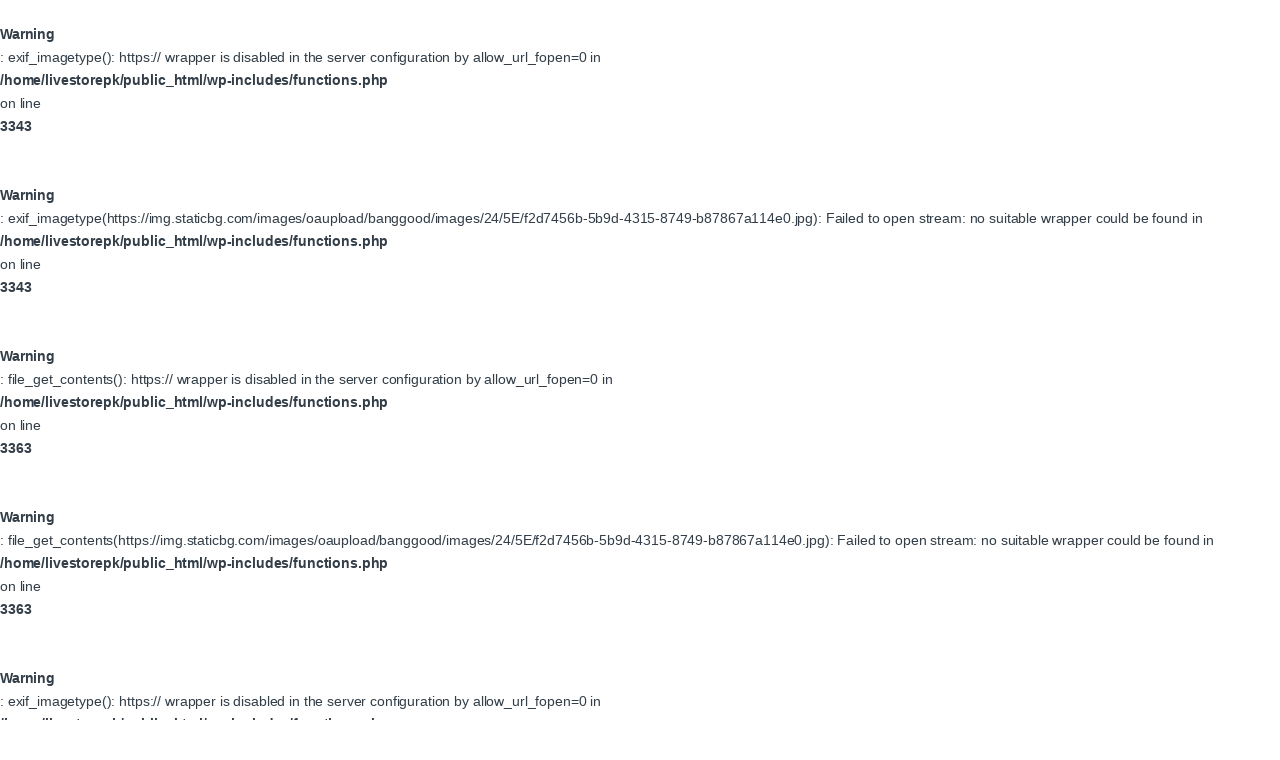

--- FILE ---
content_type: text/html; charset=UTF-8
request_url: https://livestore.pk/product/xiaomi-mi-band-3-fitness-band-black/
body_size: 60784
content:
<!DOCTYPE html><html lang="en-US"><head><script data-no-optimize="1">var litespeed_docref=sessionStorage.getItem("litespeed_docref");litespeed_docref&&(Object.defineProperty(document,"referrer",{get:function(){return litespeed_docref}}),sessionStorage.removeItem("litespeed_docref"));</script> <meta charset="UTF-8"><meta name="viewport" content="width=device-width, initial-scale=1"><link rel="profile" href="http://gmpg.org/xfn/11"><link rel="pingback" href="https://livestore.pk/xmlrpc.php"> <script type="litespeed/javascript">document.documentElement.className=document.documentElement.className+' yes-js js_active js'</script> <meta name='robots' content='index, follow, max-image-preview:large, max-snippet:-1, max-video-preview:-1' /><title>Xiaomi Mi Band 3 Fitness Band – Black | Live Store</title><meta name="description" content="Mi Band 3 Fitness Band is one of economically priced fitness trackers that can use for messages and calls buy at LiveStore.pk" /><link rel="canonical" href="https://livestore.pk/product/xiaomi-mi-band-3-fitness-band-black/" /><meta property="og:locale" content="en_US" /><meta property="og:type" content="article" /><meta property="og:title" content="Xiaomi Mi Band 3 Fitness Band – Black | Live Store" /><meta property="og:description" content="Mi Band 3 Fitness Band is one of economically priced fitness trackers that can use for messages and calls buy at LiveStore.pk" /><meta property="og:url" content="https://livestore.pk/product/xiaomi-mi-band-3-fitness-band-black/" /><meta property="og:site_name" content="Live Store" /><meta property="article:publisher" content="https://www.facebook.com/livestore.pk" /><meta property="article:modified_time" content="2022-02-28T15:12:19+00:00" /><meta property="og:image" content="https://livestore.pk/wp-content/uploads/2020/11/mi-band-3.jpg" /><meta property="og:image:width" content="700" /><meta property="og:image:height" content="700" /><meta property="og:image:type" content="image/jpeg" /><meta name="twitter:card" content="summary_large_image" /><meta name="twitter:label1" content="Est. reading time" /><meta name="twitter:data1" content="3 minutes" />
 <script type='application/javascript'  id='pys-version-script'>console.log('PixelYourSite Free version 11.1.5.2');</script> <link rel='dns-prefetch' href='//fonts.googleapis.com' /><link rel='preconnect' href='https://fonts.gstatic.com' crossorigin /><link rel="alternate" type="application/rss+xml" title="Live Store &raquo; Feed" href="https://livestore.pk/feed/" /><link rel="alternate" type="application/rss+xml" title="Live Store &raquo; Comments Feed" href="https://livestore.pk/comments/feed/" /><link rel="alternate" type="application/rss+xml" title="Live Store &raquo; Xiaomi Mi Band 3 Fitness Band – Black Comments Feed" href="https://livestore.pk/product/xiaomi-mi-band-3-fitness-band-black/feed/" /><link rel="alternate" title="oEmbed (JSON)" type="application/json+oembed" href="https://livestore.pk/wp-json/oembed/1.0/embed?url=https%3A%2F%2Flivestore.pk%2Fproduct%2Fxiaomi-mi-band-3-fitness-band-black%2F" /><link rel="alternate" title="oEmbed (XML)" type="text/xml+oembed" href="https://livestore.pk/wp-json/oembed/1.0/embed?url=https%3A%2F%2Flivestore.pk%2Fproduct%2Fxiaomi-mi-band-3-fitness-band-black%2F&#038;format=xml" /><style id='wp-img-auto-sizes-contain-inline-css' type='text/css'>img:is([sizes=auto i],[sizes^="auto," i]){contain-intrinsic-size:3000px 1500px}
/*# sourceURL=wp-img-auto-sizes-contain-inline-css */</style><style>#footer{content-visibility:auto;contain-intrinsic-size:1px 1000px;}</style><link data-optimized="2" rel="stylesheet" href="https://livestore.pk/wp-content/litespeed/css/cb3392b9d6c72613112e3547ccecf711.css?ver=ed99b" /><style id='yith-wcwl-main-inline-css' type='text/css'>:root { --rounded-corners-radius: 16px; --color-add-to-cart-background: #333333; --color-add-to-cart-text: #FFFFFF; --color-add-to-cart-border: #333333; --color-add-to-cart-background-hover: #4F4F4F; --color-add-to-cart-text-hover: #FFFFFF; --color-add-to-cart-border-hover: #4F4F4F; --add-to-cart-rounded-corners-radius: 16px; --color-button-style-1-background: #333333; --color-button-style-1-text: #FFFFFF; --color-button-style-1-border: #333333; --color-button-style-1-background-hover: #4F4F4F; --color-button-style-1-text-hover: #FFFFFF; --color-button-style-1-border-hover: #4F4F4F; --color-button-style-2-background: #333333; --color-button-style-2-text: #FFFFFF; --color-button-style-2-border: #333333; --color-button-style-2-background-hover: #4F4F4F; --color-button-style-2-text-hover: #FFFFFF; --color-button-style-2-border-hover: #4F4F4F; --color-wishlist-table-background: #FFFFFF; --color-wishlist-table-text: #6d6c6c; --color-wishlist-table-border: #FFFFFF; --color-headers-background: #F4F4F4; --color-share-button-color: #FFFFFF; --color-share-button-color-hover: #FFFFFF; --color-fb-button-background: #39599E; --color-fb-button-background-hover: #595A5A; --color-tw-button-background: #45AFE2; --color-tw-button-background-hover: #595A5A; --color-pr-button-background: #AB2E31; --color-pr-button-background-hover: #595A5A; --color-em-button-background: #FBB102; --color-em-button-background-hover: #595A5A; --color-wa-button-background: #00A901; --color-wa-button-background-hover: #595A5A; --feedback-duration: 3s } 
 :root { --rounded-corners-radius: 16px; --color-add-to-cart-background: #333333; --color-add-to-cart-text: #FFFFFF; --color-add-to-cart-border: #333333; --color-add-to-cart-background-hover: #4F4F4F; --color-add-to-cart-text-hover: #FFFFFF; --color-add-to-cart-border-hover: #4F4F4F; --add-to-cart-rounded-corners-radius: 16px; --color-button-style-1-background: #333333; --color-button-style-1-text: #FFFFFF; --color-button-style-1-border: #333333; --color-button-style-1-background-hover: #4F4F4F; --color-button-style-1-text-hover: #FFFFFF; --color-button-style-1-border-hover: #4F4F4F; --color-button-style-2-background: #333333; --color-button-style-2-text: #FFFFFF; --color-button-style-2-border: #333333; --color-button-style-2-background-hover: #4F4F4F; --color-button-style-2-text-hover: #FFFFFF; --color-button-style-2-border-hover: #4F4F4F; --color-wishlist-table-background: #FFFFFF; --color-wishlist-table-text: #6d6c6c; --color-wishlist-table-border: #FFFFFF; --color-headers-background: #F4F4F4; --color-share-button-color: #FFFFFF; --color-share-button-color-hover: #FFFFFF; --color-fb-button-background: #39599E; --color-fb-button-background-hover: #595A5A; --color-tw-button-background: #45AFE2; --color-tw-button-background-hover: #595A5A; --color-pr-button-background: #AB2E31; --color-pr-button-background-hover: #595A5A; --color-em-button-background: #FBB102; --color-em-button-background-hover: #595A5A; --color-wa-button-background: #00A901; --color-wa-button-background-hover: #595A5A; --feedback-duration: 3s } 
 :root { --rounded-corners-radius: 16px; --color-add-to-cart-background: #333333; --color-add-to-cart-text: #FFFFFF; --color-add-to-cart-border: #333333; --color-add-to-cart-background-hover: #4F4F4F; --color-add-to-cart-text-hover: #FFFFFF; --color-add-to-cart-border-hover: #4F4F4F; --add-to-cart-rounded-corners-radius: 16px; --color-button-style-1-background: #333333; --color-button-style-1-text: #FFFFFF; --color-button-style-1-border: #333333; --color-button-style-1-background-hover: #4F4F4F; --color-button-style-1-text-hover: #FFFFFF; --color-button-style-1-border-hover: #4F4F4F; --color-button-style-2-background: #333333; --color-button-style-2-text: #FFFFFF; --color-button-style-2-border: #333333; --color-button-style-2-background-hover: #4F4F4F; --color-button-style-2-text-hover: #FFFFFF; --color-button-style-2-border-hover: #4F4F4F; --color-wishlist-table-background: #FFFFFF; --color-wishlist-table-text: #6d6c6c; --color-wishlist-table-border: #FFFFFF; --color-headers-background: #F4F4F4; --color-share-button-color: #FFFFFF; --color-share-button-color-hover: #FFFFFF; --color-fb-button-background: #39599E; --color-fb-button-background-hover: #595A5A; --color-tw-button-background: #45AFE2; --color-tw-button-background-hover: #595A5A; --color-pr-button-background: #AB2E31; --color-pr-button-background-hover: #595A5A; --color-em-button-background: #FBB102; --color-em-button-background-hover: #595A5A; --color-wa-button-background: #00A901; --color-wa-button-background-hover: #595A5A; --feedback-duration: 3s } 
 :root { --rounded-corners-radius: 16px; --color-add-to-cart-background: #333333; --color-add-to-cart-text: #FFFFFF; --color-add-to-cart-border: #333333; --color-add-to-cart-background-hover: #4F4F4F; --color-add-to-cart-text-hover: #FFFFFF; --color-add-to-cart-border-hover: #4F4F4F; --add-to-cart-rounded-corners-radius: 16px; --color-button-style-1-background: #333333; --color-button-style-1-text: #FFFFFF; --color-button-style-1-border: #333333; --color-button-style-1-background-hover: #4F4F4F; --color-button-style-1-text-hover: #FFFFFF; --color-button-style-1-border-hover: #4F4F4F; --color-button-style-2-background: #333333; --color-button-style-2-text: #FFFFFF; --color-button-style-2-border: #333333; --color-button-style-2-background-hover: #4F4F4F; --color-button-style-2-text-hover: #FFFFFF; --color-button-style-2-border-hover: #4F4F4F; --color-wishlist-table-background: #FFFFFF; --color-wishlist-table-text: #6d6c6c; --color-wishlist-table-border: #FFFFFF; --color-headers-background: #F4F4F4; --color-share-button-color: #FFFFFF; --color-share-button-color-hover: #FFFFFF; --color-fb-button-background: #39599E; --color-fb-button-background-hover: #595A5A; --color-tw-button-background: #45AFE2; --color-tw-button-background-hover: #595A5A; --color-pr-button-background: #AB2E31; --color-pr-button-background-hover: #595A5A; --color-em-button-background: #FBB102; --color-em-button-background-hover: #595A5A; --color-wa-button-background: #00A901; --color-wa-button-background-hover: #595A5A; --feedback-duration: 3s } 
 :root { --rounded-corners-radius: 16px; --color-add-to-cart-background: #333333; --color-add-to-cart-text: #FFFFFF; --color-add-to-cart-border: #333333; --color-add-to-cart-background-hover: #4F4F4F; --color-add-to-cart-text-hover: #FFFFFF; --color-add-to-cart-border-hover: #4F4F4F; --add-to-cart-rounded-corners-radius: 16px; --color-button-style-1-background: #333333; --color-button-style-1-text: #FFFFFF; --color-button-style-1-border: #333333; --color-button-style-1-background-hover: #4F4F4F; --color-button-style-1-text-hover: #FFFFFF; --color-button-style-1-border-hover: #4F4F4F; --color-button-style-2-background: #333333; --color-button-style-2-text: #FFFFFF; --color-button-style-2-border: #333333; --color-button-style-2-background-hover: #4F4F4F; --color-button-style-2-text-hover: #FFFFFF; --color-button-style-2-border-hover: #4F4F4F; --color-wishlist-table-background: #FFFFFF; --color-wishlist-table-text: #6d6c6c; --color-wishlist-table-border: #FFFFFF; --color-headers-background: #F4F4F4; --color-share-button-color: #FFFFFF; --color-share-button-color-hover: #FFFFFF; --color-fb-button-background: #39599E; --color-fb-button-background-hover: #595A5A; --color-tw-button-background: #45AFE2; --color-tw-button-background-hover: #595A5A; --color-pr-button-background: #AB2E31; --color-pr-button-background-hover: #595A5A; --color-em-button-background: #FBB102; --color-em-button-background-hover: #595A5A; --color-wa-button-background: #00A901; --color-wa-button-background-hover: #595A5A; --feedback-duration: 3s } 
 :root { --rounded-corners-radius: 16px; --color-add-to-cart-background: #333333; --color-add-to-cart-text: #FFFFFF; --color-add-to-cart-border: #333333; --color-add-to-cart-background-hover: #4F4F4F; --color-add-to-cart-text-hover: #FFFFFF; --color-add-to-cart-border-hover: #4F4F4F; --add-to-cart-rounded-corners-radius: 16px; --color-button-style-1-background: #333333; --color-button-style-1-text: #FFFFFF; --color-button-style-1-border: #333333; --color-button-style-1-background-hover: #4F4F4F; --color-button-style-1-text-hover: #FFFFFF; --color-button-style-1-border-hover: #4F4F4F; --color-button-style-2-background: #333333; --color-button-style-2-text: #FFFFFF; --color-button-style-2-border: #333333; --color-button-style-2-background-hover: #4F4F4F; --color-button-style-2-text-hover: #FFFFFF; --color-button-style-2-border-hover: #4F4F4F; --color-wishlist-table-background: #FFFFFF; --color-wishlist-table-text: #6d6c6c; --color-wishlist-table-border: #FFFFFF; --color-headers-background: #F4F4F4; --color-share-button-color: #FFFFFF; --color-share-button-color-hover: #FFFFFF; --color-fb-button-background: #39599E; --color-fb-button-background-hover: #595A5A; --color-tw-button-background: #45AFE2; --color-tw-button-background-hover: #595A5A; --color-pr-button-background: #AB2E31; --color-pr-button-background-hover: #595A5A; --color-em-button-background: #FBB102; --color-em-button-background-hover: #595A5A; --color-wa-button-background: #00A901; --color-wa-button-background-hover: #595A5A; --feedback-duration: 3s } 
 :root { --rounded-corners-radius: 16px; --color-add-to-cart-background: #333333; --color-add-to-cart-text: #FFFFFF; --color-add-to-cart-border: #333333; --color-add-to-cart-background-hover: #4F4F4F; --color-add-to-cart-text-hover: #FFFFFF; --color-add-to-cart-border-hover: #4F4F4F; --add-to-cart-rounded-corners-radius: 16px; --color-button-style-1-background: #333333; --color-button-style-1-text: #FFFFFF; --color-button-style-1-border: #333333; --color-button-style-1-background-hover: #4F4F4F; --color-button-style-1-text-hover: #FFFFFF; --color-button-style-1-border-hover: #4F4F4F; --color-button-style-2-background: #333333; --color-button-style-2-text: #FFFFFF; --color-button-style-2-border: #333333; --color-button-style-2-background-hover: #4F4F4F; --color-button-style-2-text-hover: #FFFFFF; --color-button-style-2-border-hover: #4F4F4F; --color-wishlist-table-background: #FFFFFF; --color-wishlist-table-text: #6d6c6c; --color-wishlist-table-border: #FFFFFF; --color-headers-background: #F4F4F4; --color-share-button-color: #FFFFFF; --color-share-button-color-hover: #FFFFFF; --color-fb-button-background: #39599E; --color-fb-button-background-hover: #595A5A; --color-tw-button-background: #45AFE2; --color-tw-button-background-hover: #595A5A; --color-pr-button-background: #AB2E31; --color-pr-button-background-hover: #595A5A; --color-em-button-background: #FBB102; --color-em-button-background-hover: #595A5A; --color-wa-button-background: #00A901; --color-wa-button-background-hover: #595A5A; --feedback-duration: 3s } 
/*# sourceURL=yith-wcwl-main-inline-css */</style><style id='global-styles-inline-css' type='text/css'>:root{--wp--preset--aspect-ratio--square: 1;--wp--preset--aspect-ratio--4-3: 4/3;--wp--preset--aspect-ratio--3-4: 3/4;--wp--preset--aspect-ratio--3-2: 3/2;--wp--preset--aspect-ratio--2-3: 2/3;--wp--preset--aspect-ratio--16-9: 16/9;--wp--preset--aspect-ratio--9-16: 9/16;--wp--preset--color--black: #000000;--wp--preset--color--cyan-bluish-gray: #abb8c3;--wp--preset--color--white: #ffffff;--wp--preset--color--pale-pink: #f78da7;--wp--preset--color--vivid-red: #cf2e2e;--wp--preset--color--luminous-vivid-orange: #ff6900;--wp--preset--color--luminous-vivid-amber: #fcb900;--wp--preset--color--light-green-cyan: #7bdcb5;--wp--preset--color--vivid-green-cyan: #00d084;--wp--preset--color--pale-cyan-blue: #8ed1fc;--wp--preset--color--vivid-cyan-blue: #0693e3;--wp--preset--color--vivid-purple: #9b51e0;--wp--preset--gradient--vivid-cyan-blue-to-vivid-purple: linear-gradient(135deg,rgb(6,147,227) 0%,rgb(155,81,224) 100%);--wp--preset--gradient--light-green-cyan-to-vivid-green-cyan: linear-gradient(135deg,rgb(122,220,180) 0%,rgb(0,208,130) 100%);--wp--preset--gradient--luminous-vivid-amber-to-luminous-vivid-orange: linear-gradient(135deg,rgb(252,185,0) 0%,rgb(255,105,0) 100%);--wp--preset--gradient--luminous-vivid-orange-to-vivid-red: linear-gradient(135deg,rgb(255,105,0) 0%,rgb(207,46,46) 100%);--wp--preset--gradient--very-light-gray-to-cyan-bluish-gray: linear-gradient(135deg,rgb(238,238,238) 0%,rgb(169,184,195) 100%);--wp--preset--gradient--cool-to-warm-spectrum: linear-gradient(135deg,rgb(74,234,220) 0%,rgb(151,120,209) 20%,rgb(207,42,186) 40%,rgb(238,44,130) 60%,rgb(251,105,98) 80%,rgb(254,248,76) 100%);--wp--preset--gradient--blush-light-purple: linear-gradient(135deg,rgb(255,206,236) 0%,rgb(152,150,240) 100%);--wp--preset--gradient--blush-bordeaux: linear-gradient(135deg,rgb(254,205,165) 0%,rgb(254,45,45) 50%,rgb(107,0,62) 100%);--wp--preset--gradient--luminous-dusk: linear-gradient(135deg,rgb(255,203,112) 0%,rgb(199,81,192) 50%,rgb(65,88,208) 100%);--wp--preset--gradient--pale-ocean: linear-gradient(135deg,rgb(255,245,203) 0%,rgb(182,227,212) 50%,rgb(51,167,181) 100%);--wp--preset--gradient--electric-grass: linear-gradient(135deg,rgb(202,248,128) 0%,rgb(113,206,126) 100%);--wp--preset--gradient--midnight: linear-gradient(135deg,rgb(2,3,129) 0%,rgb(40,116,252) 100%);--wp--preset--font-size--small: 13px;--wp--preset--font-size--medium: 20px;--wp--preset--font-size--large: 36px;--wp--preset--font-size--x-large: 42px;--wp--preset--spacing--20: 0.44rem;--wp--preset--spacing--30: 0.67rem;--wp--preset--spacing--40: 1rem;--wp--preset--spacing--50: 1.5rem;--wp--preset--spacing--60: 2.25rem;--wp--preset--spacing--70: 3.38rem;--wp--preset--spacing--80: 5.06rem;--wp--preset--shadow--natural: 6px 6px 9px rgba(0, 0, 0, 0.2);--wp--preset--shadow--deep: 12px 12px 50px rgba(0, 0, 0, 0.4);--wp--preset--shadow--sharp: 6px 6px 0px rgba(0, 0, 0, 0.2);--wp--preset--shadow--outlined: 6px 6px 0px -3px rgb(255, 255, 255), 6px 6px rgb(0, 0, 0);--wp--preset--shadow--crisp: 6px 6px 0px rgb(0, 0, 0);}:where(.is-layout-flex){gap: 0.5em;}:where(.is-layout-grid){gap: 0.5em;}body .is-layout-flex{display: flex;}.is-layout-flex{flex-wrap: wrap;align-items: center;}.is-layout-flex > :is(*, div){margin: 0;}body .is-layout-grid{display: grid;}.is-layout-grid > :is(*, div){margin: 0;}:where(.wp-block-columns.is-layout-flex){gap: 2em;}:where(.wp-block-columns.is-layout-grid){gap: 2em;}:where(.wp-block-post-template.is-layout-flex){gap: 1.25em;}:where(.wp-block-post-template.is-layout-grid){gap: 1.25em;}.has-black-color{color: var(--wp--preset--color--black) !important;}.has-cyan-bluish-gray-color{color: var(--wp--preset--color--cyan-bluish-gray) !important;}.has-white-color{color: var(--wp--preset--color--white) !important;}.has-pale-pink-color{color: var(--wp--preset--color--pale-pink) !important;}.has-vivid-red-color{color: var(--wp--preset--color--vivid-red) !important;}.has-luminous-vivid-orange-color{color: var(--wp--preset--color--luminous-vivid-orange) !important;}.has-luminous-vivid-amber-color{color: var(--wp--preset--color--luminous-vivid-amber) !important;}.has-light-green-cyan-color{color: var(--wp--preset--color--light-green-cyan) !important;}.has-vivid-green-cyan-color{color: var(--wp--preset--color--vivid-green-cyan) !important;}.has-pale-cyan-blue-color{color: var(--wp--preset--color--pale-cyan-blue) !important;}.has-vivid-cyan-blue-color{color: var(--wp--preset--color--vivid-cyan-blue) !important;}.has-vivid-purple-color{color: var(--wp--preset--color--vivid-purple) !important;}.has-black-background-color{background-color: var(--wp--preset--color--black) !important;}.has-cyan-bluish-gray-background-color{background-color: var(--wp--preset--color--cyan-bluish-gray) !important;}.has-white-background-color{background-color: var(--wp--preset--color--white) !important;}.has-pale-pink-background-color{background-color: var(--wp--preset--color--pale-pink) !important;}.has-vivid-red-background-color{background-color: var(--wp--preset--color--vivid-red) !important;}.has-luminous-vivid-orange-background-color{background-color: var(--wp--preset--color--luminous-vivid-orange) !important;}.has-luminous-vivid-amber-background-color{background-color: var(--wp--preset--color--luminous-vivid-amber) !important;}.has-light-green-cyan-background-color{background-color: var(--wp--preset--color--light-green-cyan) !important;}.has-vivid-green-cyan-background-color{background-color: var(--wp--preset--color--vivid-green-cyan) !important;}.has-pale-cyan-blue-background-color{background-color: var(--wp--preset--color--pale-cyan-blue) !important;}.has-vivid-cyan-blue-background-color{background-color: var(--wp--preset--color--vivid-cyan-blue) !important;}.has-vivid-purple-background-color{background-color: var(--wp--preset--color--vivid-purple) !important;}.has-black-border-color{border-color: var(--wp--preset--color--black) !important;}.has-cyan-bluish-gray-border-color{border-color: var(--wp--preset--color--cyan-bluish-gray) !important;}.has-white-border-color{border-color: var(--wp--preset--color--white) !important;}.has-pale-pink-border-color{border-color: var(--wp--preset--color--pale-pink) !important;}.has-vivid-red-border-color{border-color: var(--wp--preset--color--vivid-red) !important;}.has-luminous-vivid-orange-border-color{border-color: var(--wp--preset--color--luminous-vivid-orange) !important;}.has-luminous-vivid-amber-border-color{border-color: var(--wp--preset--color--luminous-vivid-amber) !important;}.has-light-green-cyan-border-color{border-color: var(--wp--preset--color--light-green-cyan) !important;}.has-vivid-green-cyan-border-color{border-color: var(--wp--preset--color--vivid-green-cyan) !important;}.has-pale-cyan-blue-border-color{border-color: var(--wp--preset--color--pale-cyan-blue) !important;}.has-vivid-cyan-blue-border-color{border-color: var(--wp--preset--color--vivid-cyan-blue) !important;}.has-vivid-purple-border-color{border-color: var(--wp--preset--color--vivid-purple) !important;}.has-vivid-cyan-blue-to-vivid-purple-gradient-background{background: var(--wp--preset--gradient--vivid-cyan-blue-to-vivid-purple) !important;}.has-light-green-cyan-to-vivid-green-cyan-gradient-background{background: var(--wp--preset--gradient--light-green-cyan-to-vivid-green-cyan) !important;}.has-luminous-vivid-amber-to-luminous-vivid-orange-gradient-background{background: var(--wp--preset--gradient--luminous-vivid-amber-to-luminous-vivid-orange) !important;}.has-luminous-vivid-orange-to-vivid-red-gradient-background{background: var(--wp--preset--gradient--luminous-vivid-orange-to-vivid-red) !important;}.has-very-light-gray-to-cyan-bluish-gray-gradient-background{background: var(--wp--preset--gradient--very-light-gray-to-cyan-bluish-gray) !important;}.has-cool-to-warm-spectrum-gradient-background{background: var(--wp--preset--gradient--cool-to-warm-spectrum) !important;}.has-blush-light-purple-gradient-background{background: var(--wp--preset--gradient--blush-light-purple) !important;}.has-blush-bordeaux-gradient-background{background: var(--wp--preset--gradient--blush-bordeaux) !important;}.has-luminous-dusk-gradient-background{background: var(--wp--preset--gradient--luminous-dusk) !important;}.has-pale-ocean-gradient-background{background: var(--wp--preset--gradient--pale-ocean) !important;}.has-electric-grass-gradient-background{background: var(--wp--preset--gradient--electric-grass) !important;}.has-midnight-gradient-background{background: var(--wp--preset--gradient--midnight) !important;}.has-small-font-size{font-size: var(--wp--preset--font-size--small) !important;}.has-medium-font-size{font-size: var(--wp--preset--font-size--medium) !important;}.has-large-font-size{font-size: var(--wp--preset--font-size--large) !important;}.has-x-large-font-size{font-size: var(--wp--preset--font-size--x-large) !important;}
/*# sourceURL=global-styles-inline-css */</style><style id='classic-theme-styles-inline-css' type='text/css'>/*! This file is auto-generated */
.wp-block-button__link{color:#fff;background-color:#32373c;border-radius:9999px;box-shadow:none;text-decoration:none;padding:calc(.667em + 2px) calc(1.333em + 2px);font-size:1.125em}.wp-block-file__button{background:#32373c;color:#fff;text-decoration:none}
/*# sourceURL=/wp-includes/css/classic-themes.min.css */</style><style id='woocommerce-inline-inline-css' type='text/css'>.woocommerce form .form-row .required { visibility: visible; }
/*# sourceURL=woocommerce-inline-inline-css */</style><style id='woo-variation-swatches-inline-css' type='text/css'>:root {
--wvs-tick:url("data:image/svg+xml;utf8,%3Csvg filter='drop-shadow(0px 0px 2px rgb(0 0 0 / .8))' xmlns='http://www.w3.org/2000/svg'  viewBox='0 0 30 30'%3E%3Cpath fill='none' stroke='%23ffffff' stroke-linecap='round' stroke-linejoin='round' stroke-width='4' d='M4 16L11 23 27 7'/%3E%3C/svg%3E");

--wvs-cross:url("data:image/svg+xml;utf8,%3Csvg filter='drop-shadow(0px 0px 5px rgb(255 255 255 / .6))' xmlns='http://www.w3.org/2000/svg' width='72px' height='72px' viewBox='0 0 24 24'%3E%3Cpath fill='none' stroke='%23ff0000' stroke-linecap='round' stroke-width='0.6' d='M5 5L19 19M19 5L5 19'/%3E%3C/svg%3E");
--wvs-single-product-item-width:30px;
--wvs-single-product-item-height:30px;
--wvs-single-product-item-font-size:16px}
/*# sourceURL=woo-variation-swatches-inline-css */</style><link rel="preload" as="style" href="https://fonts.googleapis.com/css?family=Poppins:500&#038;subset=latin&#038;display=swap&#038;ver=1768677188" /><noscript><link rel="stylesheet" href="https://fonts.googleapis.com/css?family=Poppins:500&#038;subset=latin&#038;display=swap&#038;ver=1768677188" /></noscript><script id="jquery-core-js-extra" type="litespeed/javascript">var pysFacebookRest={"restApiUrl":"https://livestore.pk/wp-json/pys-facebook/v1/event","debug":""}</script> <script type="litespeed/javascript" data-src="https://livestore.pk/wp-includes/js/jquery/jquery.min.js" id="jquery-core-js"></script> <script id="wc-add-to-cart-js-extra" type="litespeed/javascript">var wc_add_to_cart_params={"ajax_url":"/wp-admin/admin-ajax.php","wc_ajax_url":"/?wc-ajax=%%endpoint%%","i18n_view_cart":"View cart","cart_url":"https://livestore.pk/cart/","is_cart":"","cart_redirect_after_add":"yes"}</script> <script id="wc-single-product-js-extra" type="litespeed/javascript">var wc_single_product_params={"i18n_required_rating_text":"Please select a rating","i18n_rating_options":["1 of 5 stars","2 of 5 stars","3 of 5 stars","4 of 5 stars","5 of 5 stars"],"i18n_product_gallery_trigger_text":"View full-screen image gallery","review_rating_required":"yes","flexslider":{"rtl":!1,"animation":"slide","smoothHeight":!0,"directionNav":!1,"controlNav":!0,"slideshow":!1,"animationSpeed":500,"animationLoop":!1,"allowOneSlide":!1},"zoom_enabled":"1","zoom_options":[],"photoswipe_enabled":"1","photoswipe_options":{"shareEl":!1,"closeOnScroll":!1,"history":!1,"hideAnimationDuration":0,"showAnimationDuration":0},"flexslider_enabled":"1"}</script> <script id="woocommerce-js-extra" type="litespeed/javascript">var woocommerce_params={"ajax_url":"/wp-admin/admin-ajax.php","wc_ajax_url":"/?wc-ajax=%%endpoint%%","i18n_password_show":"Show password","i18n_password_hide":"Hide password"}</script> <script id="wc-cart-fragments-js-extra" type="litespeed/javascript">var wc_cart_fragments_params={"ajax_url":"/wp-admin/admin-ajax.php","wc_ajax_url":"/?wc-ajax=%%endpoint%%","cart_hash_key":"wc_cart_hash_c46ac64a2a4a70a429a5998df3102f6d","fragment_name":"wc_fragments_c46ac64a2a4a70a429a5998df3102f6d","request_timeout":"5000"}</script> <script id="pys-js-extra" type="litespeed/javascript">var pysOptions={"staticEvents":{"facebook":{"woo_view_content":[{"delay":0,"type":"static","name":"ViewContent","pixelIds":["1208405157442623"],"eventID":"f65c404e-a67f-49d9-9e23-342c45fb2638","params":{"content_ids":["9039"],"content_type":"product","content_name":"Xiaomi Mi Band 3 Fitness Band \u2013 Black","category_name":"Smart Bands","value":"2599","currency":"PKR","contents":[{"id":"9039","quantity":1}],"product_price":"2599","page_title":"Xiaomi Mi Band 3 Fitness Band \u2013 Black","post_type":"product","post_id":9039,"plugin":"PixelYourSite","user_role":"guest","event_url":"livestore.pk/product/xiaomi-mi-band-3-fitness-band-black/"},"e_id":"woo_view_content","ids":[],"hasTimeWindow":!1,"timeWindow":0,"woo_order":"","edd_order":""}],"init_event":[{"delay":0,"type":"static","ajaxFire":!1,"name":"PageView","pixelIds":["1208405157442623"],"eventID":"743e95cf-ab3e-4971-aad5-0ce85d7fc504","params":{"page_title":"Xiaomi Mi Band 3 Fitness Band \u2013 Black","post_type":"product","post_id":9039,"plugin":"PixelYourSite","user_role":"guest","event_url":"livestore.pk/product/xiaomi-mi-band-3-fitness-band-black/"},"e_id":"init_event","ids":[],"hasTimeWindow":!1,"timeWindow":0,"woo_order":"","edd_order":""}]}},"dynamicEvents":[],"triggerEvents":[],"triggerEventTypes":[],"facebook":{"pixelIds":["1208405157442623"],"advancedMatching":[],"advancedMatchingEnabled":!0,"removeMetadata":!0,"wooVariableAsSimple":!1,"serverApiEnabled":!0,"wooCRSendFromServer":!1,"send_external_id":null,"enabled_medical":!1,"do_not_track_medical_param":["event_url","post_title","page_title","landing_page","content_name","categories","category_name","tags"],"meta_ldu":!1},"debug":"","siteUrl":"https://livestore.pk","ajaxUrl":"https://livestore.pk/wp-admin/admin-ajax.php","ajax_event":"1a21156178","enable_remove_download_url_param":"1","cookie_duration":"7","last_visit_duration":"60","enable_success_send_form":"","ajaxForServerEvent":"1","ajaxForServerStaticEvent":"1","useSendBeacon":"1","send_external_id":"1","external_id_expire":"180","track_cookie_for_subdomains":"1","google_consent_mode":"1","gdpr":{"ajax_enabled":!1,"all_disabled_by_api":!1,"facebook_disabled_by_api":!1,"analytics_disabled_by_api":!1,"google_ads_disabled_by_api":!1,"pinterest_disabled_by_api":!1,"bing_disabled_by_api":!1,"reddit_disabled_by_api":!1,"externalID_disabled_by_api":!1,"facebook_prior_consent_enabled":!0,"analytics_prior_consent_enabled":!0,"google_ads_prior_consent_enabled":null,"pinterest_prior_consent_enabled":!0,"bing_prior_consent_enabled":!0,"cookiebot_integration_enabled":!1,"cookiebot_facebook_consent_category":"marketing","cookiebot_analytics_consent_category":"statistics","cookiebot_tiktok_consent_category":"marketing","cookiebot_google_ads_consent_category":"marketing","cookiebot_pinterest_consent_category":"marketing","cookiebot_bing_consent_category":"marketing","consent_magic_integration_enabled":!1,"real_cookie_banner_integration_enabled":!1,"cookie_notice_integration_enabled":!1,"cookie_law_info_integration_enabled":!1,"analytics_storage":{"enabled":!0,"value":"granted","filter":!1},"ad_storage":{"enabled":!0,"value":"granted","filter":!1},"ad_user_data":{"enabled":!0,"value":"granted","filter":!1},"ad_personalization":{"enabled":!0,"value":"granted","filter":!1}},"cookie":{"disabled_all_cookie":!1,"disabled_start_session_cookie":!1,"disabled_advanced_form_data_cookie":!1,"disabled_landing_page_cookie":!1,"disabled_first_visit_cookie":!1,"disabled_trafficsource_cookie":!1,"disabled_utmTerms_cookie":!1,"disabled_utmId_cookie":!1},"tracking_analytics":{"TrafficSource":"direct","TrafficLanding":"undefined","TrafficUtms":[],"TrafficUtmsId":[]},"GATags":{"ga_datalayer_type":"default","ga_datalayer_name":"dataLayerPYS"},"woo":{"enabled":!0,"enabled_save_data_to_orders":!0,"addToCartOnButtonEnabled":!0,"addToCartOnButtonValueEnabled":!0,"addToCartOnButtonValueOption":"price","singleProductId":9039,"removeFromCartSelector":"form.woocommerce-cart-form .remove","addToCartCatchMethod":"add_cart_hook","is_order_received_page":!1,"containOrderId":!1},"edd":{"enabled":!1},"cache_bypass":"1768821199"}</script> <script></script><link rel="https://api.w.org/" href="https://livestore.pk/wp-json/" /><link rel="alternate" title="JSON" type="application/json" href="https://livestore.pk/wp-json/wp/v2/product/9039" /><link rel="EditURI" type="application/rsd+xml" title="RSD" href="https://livestore.pk/xmlrpc.php?rsd" /><meta name="generator" content="WordPress 6.9" /><meta name="generator" content="WooCommerce 10.4.3" /><link rel='shortlink' href='https://livestore.pk/?p=9039' /><meta name="generator" content="Redux 4.5.10" /><meta name="google-site-verification" content="HdyoPH8pTss4UFOSpLTX7yzHoK4dsROBDMLFINwmM1k" /><link rel="stylesheet" href="https://cdnjs.cloudflare.com/ajax/libs/font-awesome/6.5.2/css/all.min.css"> <script type="litespeed/javascript">!function(f,b,e,v,n,t,s){if(f.fbq)return;n=f.fbq=function(){n.callMethod?n.callMethod.apply(n,arguments):n.queue.push(arguments)};if(!f._fbq)f._fbq=n;n.push=n;n.loaded=!0;n.version='2.0';n.queue=[];t=b.createElement(e);t.async=!0;t.src=v;s=b.getElementsByTagName(e)[0];s.parentNode.insertBefore(t,s)}(window,document,'script','https://livestore.pk/wp-content/litespeed/localres/aHR0cHM6Ly9jb25uZWN0LmZhY2Vib29rLm5ldC9lbl9VUy9mYmV2ZW50cy5qcw==');fbq('init','1208405157442623');fbq('track','PageView')</script> <noscript><img height="1" width="1" style="display:none"
src="https://www.facebook.com/tr?id=1208405157442623&ev=PageView&noscript=1"
/></noscript>
<noscript><style>.woocommerce-product-gallery{ opacity: 1 !important; }</style></noscript>
<br />
<b>Warning</b>:  exif_imagetype(): https:// wrapper is disabled in the server configuration by allow_url_fopen=0 in <b>/home/livestorepk/public_html/wp-includes/functions.php</b> on line <b>3343</b><br />
<br />
<b>Warning</b>:  exif_imagetype(https://img.staticbg.com/images/oaupload/banggood/images/24/5E/f2d7456b-5b9d-4315-8749-b87867a114e0.jpg): Failed to open stream: no suitable wrapper could be found in <b>/home/livestorepk/public_html/wp-includes/functions.php</b> on line <b>3343</b><br />
<br />
<b>Warning</b>:  file_get_contents(): https:// wrapper is disabled in the server configuration by allow_url_fopen=0 in <b>/home/livestorepk/public_html/wp-includes/functions.php</b> on line <b>3363</b><br />
<br />
<b>Warning</b>:  file_get_contents(https://img.staticbg.com/images/oaupload/banggood/images/24/5E/f2d7456b-5b9d-4315-8749-b87867a114e0.jpg): Failed to open stream: no suitable wrapper could be found in <b>/home/livestorepk/public_html/wp-includes/functions.php</b> on line <b>3363</b><br />
<br />
<b>Warning</b>:  exif_imagetype(): https:// wrapper is disabled in the server configuration by allow_url_fopen=0 in <b>/home/livestorepk/public_html/wp-includes/functions.php</b> on line <b>3343</b><br />
<br />
<b>Warning</b>:  exif_imagetype(https://img.staticbg.com/images/oaupload/banggood/images/DA/0D/bc34abcd-c433-435a-abcd-ff88e5432331.jpg): Failed to open stream: no suitable wrapper could be found in <b>/home/livestorepk/public_html/wp-includes/functions.php</b> on line <b>3343</b><br />
<br />
<b>Warning</b>:  file_get_contents(): https:// wrapper is disabled in the server configuration by allow_url_fopen=0 in <b>/home/livestorepk/public_html/wp-includes/functions.php</b> on line <b>3363</b><br />
<br />
<b>Warning</b>:  file_get_contents(https://img.staticbg.com/images/oaupload/banggood/images/DA/0D/bc34abcd-c433-435a-abcd-ff88e5432331.jpg): Failed to open stream: no suitable wrapper could be found in <b>/home/livestorepk/public_html/wp-includes/functions.php</b> on line <b>3363</b><br />
<br />
<b>Warning</b>:  exif_imagetype(): https:// wrapper is disabled in the server configuration by allow_url_fopen=0 in <b>/home/livestorepk/public_html/wp-includes/functions.php</b> on line <b>3343</b><br />
<br />
<b>Warning</b>:  exif_imagetype(https://img.staticbg.com/images/oaupload/banggood/images/64/FE/96278fde-aa10-4a31-882e-81c183cfc2f9.jpg): Failed to open stream: no suitable wrapper could be found in <b>/home/livestorepk/public_html/wp-includes/functions.php</b> on line <b>3343</b><br />
<br />
<b>Warning</b>:  file_get_contents(): https:// wrapper is disabled in the server configuration by allow_url_fopen=0 in <b>/home/livestorepk/public_html/wp-includes/functions.php</b> on line <b>3363</b><br />
<br />
<b>Warning</b>:  file_get_contents(https://img.staticbg.com/images/oaupload/banggood/images/64/FE/96278fde-aa10-4a31-882e-81c183cfc2f9.jpg): Failed to open stream: no suitable wrapper could be found in <b>/home/livestorepk/public_html/wp-includes/functions.php</b> on line <b>3363</b><br />
<br />
<b>Warning</b>:  exif_imagetype(): https:// wrapper is disabled in the server configuration by allow_url_fopen=0 in <b>/home/livestorepk/public_html/wp-includes/functions.php</b> on line <b>3343</b><br />
<br />
<b>Warning</b>:  exif_imagetype(https://img.staticbg.com/images/oaupload/banggood/images/58/18/90330b1e-8bee-42e0-8b1d-a96f99825b9d.jpg): Failed to open stream: no suitable wrapper could be found in <b>/home/livestorepk/public_html/wp-includes/functions.php</b> on line <b>3343</b><br />
<br />
<b>Warning</b>:  file_get_contents(): https:// wrapper is disabled in the server configuration by allow_url_fopen=0 in <b>/home/livestorepk/public_html/wp-includes/functions.php</b> on line <b>3363</b><br />
<br />
<b>Warning</b>:  file_get_contents(https://img.staticbg.com/images/oaupload/banggood/images/58/18/90330b1e-8bee-42e0-8b1d-a96f99825b9d.jpg): Failed to open stream: no suitable wrapper could be found in <b>/home/livestorepk/public_html/wp-includes/functions.php</b> on line <b>3363</b><br />
<br />
<b>Warning</b>:  exif_imagetype(): https:// wrapper is disabled in the server configuration by allow_url_fopen=0 in <b>/home/livestorepk/public_html/wp-includes/functions.php</b> on line <b>3343</b><br />
<br />
<b>Warning</b>:  exif_imagetype(https://img.staticbg.com/images/oaupload/banggood/images/CB/B2/bb9c6eae-b5a1-4171-95b4-f9c7857d0045.jpg): Failed to open stream: no suitable wrapper could be found in <b>/home/livestorepk/public_html/wp-includes/functions.php</b> on line <b>3343</b><br />
<br />
<b>Warning</b>:  file_get_contents(): https:// wrapper is disabled in the server configuration by allow_url_fopen=0 in <b>/home/livestorepk/public_html/wp-includes/functions.php</b> on line <b>3363</b><br />
<br />
<b>Warning</b>:  file_get_contents(https://img.staticbg.com/images/oaupload/banggood/images/CB/B2/bb9c6eae-b5a1-4171-95b4-f9c7857d0045.jpg): Failed to open stream: no suitable wrapper could be found in <b>/home/livestorepk/public_html/wp-includes/functions.php</b> on line <b>3363</b><br />
<br />
<b>Warning</b>:  exif_imagetype(): https:// wrapper is disabled in the server configuration by allow_url_fopen=0 in <b>/home/livestorepk/public_html/wp-includes/functions.php</b> on line <b>3343</b><br />
<br />
<b>Warning</b>:  exif_imagetype(https://img.staticbg.com/images/oaupload/banggood/images/98/33/f8c3e0f1-c699-4940-bde6-4fd9d7cfb2a2.jpg): Failed to open stream: no suitable wrapper could be found in <b>/home/livestorepk/public_html/wp-includes/functions.php</b> on line <b>3343</b><br />
<br />
<b>Warning</b>:  file_get_contents(): https:// wrapper is disabled in the server configuration by allow_url_fopen=0 in <b>/home/livestorepk/public_html/wp-includes/functions.php</b> on line <b>3363</b><br />
<br />
<b>Warning</b>:  file_get_contents(https://img.staticbg.com/images/oaupload/banggood/images/98/33/f8c3e0f1-c699-4940-bde6-4fd9d7cfb2a2.jpg): Failed to open stream: no suitable wrapper could be found in <b>/home/livestorepk/public_html/wp-includes/functions.php</b> on line <b>3363</b><br />
<br />
<b>Warning</b>:  exif_imagetype(): https:// wrapper is disabled in the server configuration by allow_url_fopen=0 in <b>/home/livestorepk/public_html/wp-includes/functions.php</b> on line <b>3343</b><br />
<br />
<b>Warning</b>:  exif_imagetype(https://img.staticbg.com/images/oaupload/banggood/images/E3/4E/e4826683-9008-419b-9c4a-fa296657aed5.jpg): Failed to open stream: no suitable wrapper could be found in <b>/home/livestorepk/public_html/wp-includes/functions.php</b> on line <b>3343</b><br />
<br />
<b>Warning</b>:  file_get_contents(): https:// wrapper is disabled in the server configuration by allow_url_fopen=0 in <b>/home/livestorepk/public_html/wp-includes/functions.php</b> on line <b>3363</b><br />
<br />
<b>Warning</b>:  file_get_contents(https://img.staticbg.com/images/oaupload/banggood/images/E3/4E/e4826683-9008-419b-9c4a-fa296657aed5.jpg): Failed to open stream: no suitable wrapper could be found in <b>/home/livestorepk/public_html/wp-includes/functions.php</b> on line <b>3363</b><br />
<br />
<b>Warning</b>:  exif_imagetype(): https:// wrapper is disabled in the server configuration by allow_url_fopen=0 in <b>/home/livestorepk/public_html/wp-includes/functions.php</b> on line <b>3343</b><br />
<br />
<b>Warning</b>:  exif_imagetype(https://img.staticbg.com/images/oaupload/banggood/images/0F/25/e403dc43-2226-406d-beda-f45c3ba1dc54.jpg): Failed to open stream: no suitable wrapper could be found in <b>/home/livestorepk/public_html/wp-includes/functions.php</b> on line <b>3343</b><br />
<br />
<b>Warning</b>:  file_get_contents(): https:// wrapper is disabled in the server configuration by allow_url_fopen=0 in <b>/home/livestorepk/public_html/wp-includes/functions.php</b> on line <b>3363</b><br />
<br />
<b>Warning</b>:  file_get_contents(https://img.staticbg.com/images/oaupload/banggood/images/0F/25/e403dc43-2226-406d-beda-f45c3ba1dc54.jpg): Failed to open stream: no suitable wrapper could be found in <b>/home/livestorepk/public_html/wp-includes/functions.php</b> on line <b>3363</b><br />
<br />
<b>Warning</b>:  exif_imagetype(): https:// wrapper is disabled in the server configuration by allow_url_fopen=0 in <b>/home/livestorepk/public_html/wp-includes/functions.php</b> on line <b>3343</b><br />
<br />
<b>Warning</b>:  exif_imagetype(https://img.staticbg.com/images/oaupload/banggood/images/66/7E/e1d9a1a4-a2fa-4f1a-8561-9d5aa126c6e8.jpg): Failed to open stream: no suitable wrapper could be found in <b>/home/livestorepk/public_html/wp-includes/functions.php</b> on line <b>3343</b><br />
<br />
<b>Warning</b>:  file_get_contents(): https:// wrapper is disabled in the server configuration by allow_url_fopen=0 in <b>/home/livestorepk/public_html/wp-includes/functions.php</b> on line <b>3363</b><br />
<br />
<b>Warning</b>:  file_get_contents(https://img.staticbg.com/images/oaupload/banggood/images/66/7E/e1d9a1a4-a2fa-4f1a-8561-9d5aa126c6e8.jpg): Failed to open stream: no suitable wrapper could be found in <b>/home/livestorepk/public_html/wp-includes/functions.php</b> on line <b>3363</b><br />
<br />
<b>Warning</b>:  exif_imagetype(): https:// wrapper is disabled in the server configuration by allow_url_fopen=0 in <b>/home/livestorepk/public_html/wp-includes/functions.php</b> on line <b>3343</b><br />
<br />
<b>Warning</b>:  exif_imagetype(https://img.staticbg.com/images/oaupload/banggood/images/F0/71/bbb02f8a-4692-42bc-bda9-6b6495d980fe.jpg): Failed to open stream: no suitable wrapper could be found in <b>/home/livestorepk/public_html/wp-includes/functions.php</b> on line <b>3343</b><br />
<br />
<b>Warning</b>:  file_get_contents(): https:// wrapper is disabled in the server configuration by allow_url_fopen=0 in <b>/home/livestorepk/public_html/wp-includes/functions.php</b> on line <b>3363</b><br />
<br />
<b>Warning</b>:  file_get_contents(https://img.staticbg.com/images/oaupload/banggood/images/F0/71/bbb02f8a-4692-42bc-bda9-6b6495d980fe.jpg): Failed to open stream: no suitable wrapper could be found in <b>/home/livestorepk/public_html/wp-includes/functions.php</b> on line <b>3363</b><br />
<br />
<b>Warning</b>:  exif_imagetype(): https:// wrapper is disabled in the server configuration by allow_url_fopen=0 in <b>/home/livestorepk/public_html/wp-includes/functions.php</b> on line <b>3343</b><br />
<br />
<b>Warning</b>:  exif_imagetype(https://img.staticbg.com/images/oaupload/banggood/images/52/5C/eaf633dd-91ae-4d15-9c3a-542ba3a64434.jpg): Failed to open stream: no suitable wrapper could be found in <b>/home/livestorepk/public_html/wp-includes/functions.php</b> on line <b>3343</b><br />
<br />
<b>Warning</b>:  file_get_contents(): https:// wrapper is disabled in the server configuration by allow_url_fopen=0 in <b>/home/livestorepk/public_html/wp-includes/functions.php</b> on line <b>3363</b><br />
<br />
<b>Warning</b>:  file_get_contents(https://img.staticbg.com/images/oaupload/banggood/images/52/5C/eaf633dd-91ae-4d15-9c3a-542ba3a64434.jpg): Failed to open stream: no suitable wrapper could be found in <b>/home/livestorepk/public_html/wp-includes/functions.php</b> on line <b>3363</b><br />
<br />
<b>Warning</b>:  exif_imagetype(): https:// wrapper is disabled in the server configuration by allow_url_fopen=0 in <b>/home/livestorepk/public_html/wp-includes/functions.php</b> on line <b>3343</b><br />
<br />
<b>Warning</b>:  exif_imagetype(https://img.staticbg.com/images/oaupload/banggood/images/2F/F2/021570bc-ad84-4ff8-89f3-5251baf8b0c3.jpg): Failed to open stream: no suitable wrapper could be found in <b>/home/livestorepk/public_html/wp-includes/functions.php</b> on line <b>3343</b><br />
<br />
<b>Warning</b>:  file_get_contents(): https:// wrapper is disabled in the server configuration by allow_url_fopen=0 in <b>/home/livestorepk/public_html/wp-includes/functions.php</b> on line <b>3363</b><br />
<br />
<b>Warning</b>:  file_get_contents(https://img.staticbg.com/images/oaupload/banggood/images/2F/F2/021570bc-ad84-4ff8-89f3-5251baf8b0c3.jpg): Failed to open stream: no suitable wrapper could be found in <b>/home/livestorepk/public_html/wp-includes/functions.php</b> on line <b>3363</b><br />
<br />
<b>Warning</b>:  exif_imagetype(): https:// wrapper is disabled in the server configuration by allow_url_fopen=0 in <b>/home/livestorepk/public_html/wp-includes/functions.php</b> on line <b>3343</b><br />
<br />
<b>Warning</b>:  exif_imagetype(https://img.staticbg.com/images/oaupload/banggood/images/53/D3/d68d629b-494e-4d75-80c6-8077a270bffc.png): Failed to open stream: no suitable wrapper could be found in <b>/home/livestorepk/public_html/wp-includes/functions.php</b> on line <b>3343</b><br />
<br />
<b>Warning</b>:  file_get_contents(): https:// wrapper is disabled in the server configuration by allow_url_fopen=0 in <b>/home/livestorepk/public_html/wp-includes/functions.php</b> on line <b>3363</b><br />
<br />
<b>Warning</b>:  file_get_contents(https://img.staticbg.com/images/oaupload/banggood/images/53/D3/d68d629b-494e-4d75-80c6-8077a270bffc.png): Failed to open stream: no suitable wrapper could be found in <b>/home/livestorepk/public_html/wp-includes/functions.php</b> on line <b>3363</b><br /> <script type="application/ld+json" class="saswp-schema-markup-output">[{"@context":"https:\/\/schema.org\/","@graph":[{"@context":"https:\/\/schema.org\/","@type":"SiteNavigationElement","@id":"https:\/\/livestore.pk\/#home","name":"HOME","url":"https:\/\/livestore.pk\/"},{"@context":"https:\/\/schema.org\/","@type":"SiteNavigationElement","@id":"https:\/\/livestore.pk\/#accessories","name":"ACCESSORIES","url":"https:\/\/livestore.pk\/product-category\/mobile-accessories\/"},{"@context":"https:\/\/schema.org\/","@type":"SiteNavigationElement","@id":"https:\/\/livestore.pk\/#type-c-hubs","name":"Type C Hubs","url":"https:\/\/livestore.pk\/product-category\/mobile-accessories\/type-c-hubs\/"},{"@context":"https:\/\/schema.org\/","@type":"SiteNavigationElement","@id":"https:\/\/livestore.pk\/#chargers-power-adapters","name":"Chargers &amp; Power Adapters","url":"https:\/\/livestore.pk\/product-category\/mobile-accessories\/chargers-power-adapters\/"},{"@context":"https:\/\/schema.org\/","@type":"SiteNavigationElement","@id":"https:\/\/livestore.pk\/#wireless-chargers","name":"Wireless Chargers","url":"https:\/\/livestore.pk\/product-category\/mobile-accessories\/wireless-chargers\/"},{"@context":"https:\/\/schema.org\/","@type":"SiteNavigationElement","@id":"https:\/\/livestore.pk\/#data-cables","name":"Data Cables","url":"https:\/\/livestore.pk\/product-category\/mobile-accessories\/data-cable\/"},{"@context":"https:\/\/schema.org\/","@type":"SiteNavigationElement","@id":"https:\/\/livestore.pk\/#mobile-covers","name":"Mobile Covers","url":"https:\/\/livestore.pk\/product-category\/mobile-accessories\/mobile-covers\/"},{"@context":"https:\/\/schema.org\/","@type":"SiteNavigationElement","@id":"https:\/\/livestore.pk\/#power-banks","name":"Power Banks","url":"https:\/\/livestore.pk\/product-category\/mobile-accessories\/power-banks\/"},{"@context":"https:\/\/schema.org\/","@type":"SiteNavigationElement","@id":"https:\/\/livestore.pk\/#headset","name":"Headset","url":"https:\/\/livestore.pk\/product-category\/mobile-accessories\/headset\/"},{"@context":"https:\/\/schema.org\/","@type":"SiteNavigationElement","@id":"https:\/\/livestore.pk\/#hdmi-cables","name":"HDMI Cables","url":"https:\/\/livestore.pk\/product-category\/computer-laptop-accessories\/hdmi-cables\/"},{"@context":"https:\/\/schema.org\/","@type":"SiteNavigationElement","@id":"https:\/\/livestore.pk\/#view-more","name":"View More","url":"https:\/\/livestore.pk\/product-category\/accessories\/"},{"@context":"https:\/\/schema.org\/","@type":"SiteNavigationElement","@id":"https:\/\/livestore.pk\/#laptops-desktops","name":"Laptops & Desktops","url":"https:\/\/livestore.pk\/product-category\/laptops\/"},{"@context":"https:\/\/schema.org\/","@type":"SiteNavigationElement","@id":"https:\/\/livestore.pk\/#cameras-accessories","name":"Cameras & Accessories","url":"https:\/\/livestore.pk\/product-category\/action-camera\/"},{"@context":"https:\/\/schema.org\/","@type":"SiteNavigationElement","@id":"https:\/\/livestore.pk\/#smart-watches","name":"SMART WATCHES","url":"https:\/\/livestore.pk\/product-category\/mobile-accessories\/smart-watches\/"},{"@context":"https:\/\/schema.org\/","@type":"SiteNavigationElement","@id":"https:\/\/livestore.pk\/#apple","name":"Apple","url":"https:\/\/livestore.pk\/product-category\/mobile-accessories\/smart-watches\/apple-smart-watches\/"},{"@context":"https:\/\/schema.org\/","@type":"SiteNavigationElement","@id":"https:\/\/livestore.pk\/#samsung","name":"Samsung","url":"https:\/\/livestore.pk\/product-category\/mobile-accessories\/smart-watches\/samsung-smart-watches\/"},{"@context":"https:\/\/schema.org\/","@type":"SiteNavigationElement","@id":"https:\/\/livestore.pk\/#xiaomi","name":"Xiaomi","url":"https:\/\/livestore.pk\/product-category\/mobile-accessories\/smart-watches\/xiaomi-smart-watches\/"},{"@context":"https:\/\/schema.org\/","@type":"SiteNavigationElement","@id":"https:\/\/livestore.pk\/#huawei","name":"Huawei","url":"https:\/\/livestore.pk\/product-category\/mobile-accessories\/smart-watches\/huawei-smart-watches\/"},{"@context":"https:\/\/schema.org\/","@type":"SiteNavigationElement","@id":"https:\/\/livestore.pk\/#xinji","name":"XINJI","url":"https:\/\/livestore.pk\/product-category\/mobile-accessories\/smart-watches\/xinji-smart-watch\/"},{"@context":"https:\/\/schema.org\/","@type":"SiteNavigationElement","@id":"https:\/\/livestore.pk\/#amazfit","name":"Amazfit","url":"https:\/\/livestore.pk\/product-category\/mobile-accessories\/smart-watches\/amazfit-smart-watches\/"},{"@context":"https:\/\/schema.org\/","@type":"SiteNavigationElement","@id":"https:\/\/livestore.pk\/#fitbit","name":"Fitbit","url":"https:\/\/livestore.pk\/product-category\/mobile-accessories\/smart-watches\/fitbit-smart-watches\/"},{"@context":"https:\/\/schema.org\/","@type":"SiteNavigationElement","@id":"https:\/\/livestore.pk\/#view-more","name":"View More","url":"https:\/\/livestore.pk\/product-category\/gadgets\/smart-watches\/"},{"@context":"https:\/\/schema.org\/","@type":"SiteNavigationElement","@id":"https:\/\/livestore.pk\/#smart-phones","name":"SMART PHONES","url":"https:\/\/livestore.pk\/product-category\/smartphones\/"},{"@context":"https:\/\/schema.org\/","@type":"SiteNavigationElement","@id":"https:\/\/livestore.pk\/#view-more","name":"View More","url":"https:\/\/livestore.pk\/product-category\/smartphones\/"},{"@context":"https:\/\/schema.org\/","@type":"SiteNavigationElement","@id":"https:\/\/livestore.pk\/#wireless-earphones","name":"Wireless Earphones","url":"https:\/\/livestore.pk\/product-category\/mobile-accessories\/wireless-earphones\/"},{"@context":"https:\/\/schema.org\/","@type":"SiteNavigationElement","@id":"https:\/\/livestore.pk\/#true-wireless-earbuds","name":"True Wireless Earbuds","url":"https:\/\/livestore.pk\/product-category\/mobile-accessories\/true-wireless-earbuds\/"},{"@context":"https:\/\/schema.org\/","@type":"SiteNavigationElement","@id":"https:\/\/livestore.pk\/#airpods","name":"AirPods","url":"https:\/\/livestore.pk\/product-category\/mobile-accessories\/airpods\/"},{"@context":"https:\/\/schema.org\/","@type":"SiteNavigationElement","@id":"https:\/\/livestore.pk\/#headphones","name":"Headphones","url":"https:\/\/livestore.pk\/product-category\/mobile-accessories\/headphones\/"},{"@context":"https:\/\/schema.org\/","@type":"SiteNavigationElement","@id":"https:\/\/livestore.pk\/#bluetooth-speakers","name":"Bluetooth Speakers","url":"https:\/\/livestore.pk\/product-category\/mobile-accessories\/bluetooth-speaker\/"},{"@context":"https:\/\/schema.org\/","@type":"SiteNavigationElement","@id":"https:\/\/livestore.pk\/#wifi-routers","name":"Wifi Routers","url":"https:\/\/livestore.pk\/product-category\/wifi-routers\/"},{"@context":"https:\/\/schema.org\/","@type":"SiteNavigationElement","@id":"https:\/\/livestore.pk\/#tv-box","name":"TV Box","url":"https:\/\/livestore.pk\/product-category\/tv-box\/"},{"@context":"https:\/\/schema.org\/","@type":"SiteNavigationElement","@id":"https:\/\/livestore.pk\/#smart-bands","name":"Smart Bands","url":"https:\/\/livestore.pk\/product-category\/smart-bands\/"},{"@context":"https:\/\/schema.org\/","@type":"SiteNavigationElement","@id":"https:\/\/livestore.pk\/#view-more","name":"View More","url":"https:\/\/livestore.pk\/product-category\/gadgets\/"}]},

{"@context":"https:\/\/schema.org\/","@type":"BreadcrumbList","@id":"https:\/\/livestore.pk\/product\/xiaomi-mi-band-3-fitness-band-black\/#breadcrumb","itemListElement":[{"@type":"ListItem","position":1,"item":{"@id":"https:\/\/livestore.pk","name":"Live Store"}},{"@type":"ListItem","position":2,"item":{"@id":"https:\/\/livestore.pk\/product-category\/smart-bands\/","name":"Smart Bands"}},{"@type":"ListItem","position":3,"item":{"@id":"https:\/\/livestore.pk\/product\/xiaomi-mi-band-3-fitness-band-black\/","name":"Xiaomi Mi Band 3 Fitness Band \u2013 Black"}}]},

{"@context":"https:\/\/schema.org\/","@type":"Product","@id":"https:\/\/livestore.pk\/product\/xiaomi-mi-band-3-fitness-band-black\/#Product","url":"https:\/\/livestore.pk\/product\/xiaomi-mi-band-3-fitness-band-black\/","name":"Xiaomi Mi Band 3 Fitness Band \u2013 Black","sku":"9039","description":"Mi Band 3 Fitness Band is one of economically priced fitness trackers that can use for messages and calls buy at LiveStore.pk","offers":{"@type":"Offer","availability":"https:\/\/schema.org\/OutOfStock","price":"2599","priceCurrency":"PKR","url":"https:\/\/livestore.pk\/product\/xiaomi-mi-band-3-fitness-band-black\/","priceValidUntil":"2023-02-28T15:12:19+00:00"},"mpn":"9039","brand":{"@type":"Brand","name":"Live Store"},"aggregateRating":{"@type":"AggregateRating","ratingValue":"5","reviewCount":1},"review":[{"@type":"Review","author":{"@type":"Person","name":"Live Store"},"datePublished":"2020-11-06T16:06:49+00:00","description":"Mi Band 3 Fitness Band is one of economically priced fitness trackers that can use for messages and calls buy at LiveStore.pk","reviewRating":{"@type":"Rating","bestRating":"5","ratingValue":"5","worstRating":"1"}}],"image":[{"@type":"ImageObject","@id":"https:\/\/livestore.pk\/product\/xiaomi-mi-band-3-fitness-band-black\/#primaryimage","url":"https:\/\/livestore.pk\/wp-content\/uploads\/2020\/11\/mi-band-3-1200x1200.jpg","width":"1200","height":"1200","caption":"Mi Band 3 Fitness Band"},{"@type":"ImageObject","url":"https:\/\/livestore.pk\/wp-content\/uploads\/2020\/11\/mi-band-3-1200x900.jpg","width":"1200","height":"900","caption":"Mi Band 3 Fitness Band"},{"@type":"ImageObject","url":"https:\/\/livestore.pk\/wp-content\/uploads\/2020\/11\/mi-band-3-1200x675.jpg","width":"1200","height":"675","caption":"Mi Band 3 Fitness Band"},{"@type":"ImageObject","url":"https:\/\/livestore.pk\/wp-content\/uploads\/2020\/11\/mi-band-3.jpg","width":"700","height":"700","caption":"Mi Band 3 Fitness Band"},{"@type":"ImageObject","url":"https:\/\/img.staticbg.com\/images\/oaupload\/banggood\/images\/24\/5E\/f2d7456b-5b9d-4315-8749-b87867a114e0.jpg","width":0,"height":0,"caption":"Mi Band 3 Fitness Band"},{"@type":"ImageObject","url":"https:\/\/img.staticbg.com\/images\/oaupload\/banggood\/images\/DA\/0D\/bc34abcd-c433-435a-abcd-ff88e5432331.jpg","width":0,"height":0,"caption":"Mi Band 3 Fitness Band"},{"@type":"ImageObject","url":"https:\/\/img.staticbg.com\/images\/oaupload\/banggood\/images\/64\/FE\/96278fde-aa10-4a31-882e-81c183cfc2f9.jpg","width":0,"height":0,"caption":"Mi Band 3 Fitness Band"},{"@type":"ImageObject","url":"https:\/\/img.staticbg.com\/images\/oaupload\/banggood\/images\/58\/18\/90330b1e-8bee-42e0-8b1d-a96f99825b9d.jpg","width":0,"height":0,"caption":"Mi Band 3 Fitness Band"},{"@type":"ImageObject","url":"https:\/\/img.staticbg.com\/images\/oaupload\/banggood\/images\/CB\/B2\/bb9c6eae-b5a1-4171-95b4-f9c7857d0045.jpg","width":0,"height":0,"caption":"Mi Band 3 Fitness Band"},{"@type":"ImageObject","url":"https:\/\/img.staticbg.com\/images\/oaupload\/banggood\/images\/98\/33\/f8c3e0f1-c699-4940-bde6-4fd9d7cfb2a2.jpg","width":0,"height":0},{"@type":"ImageObject","url":"https:\/\/img.staticbg.com\/images\/oaupload\/banggood\/images\/E3\/4E\/e4826683-9008-419b-9c4a-fa296657aed5.jpg","width":0,"height":0,"caption":"Mi Band 3 Fitness Band"},{"@type":"ImageObject","url":"https:\/\/img.staticbg.com\/images\/oaupload\/banggood\/images\/0F\/25\/e403dc43-2226-406d-beda-f45c3ba1dc54.jpg","width":0,"height":0,"caption":"Mi Band 3 Fitness Band"},{"@type":"ImageObject","url":"https:\/\/img.staticbg.com\/images\/oaupload\/banggood\/images\/66\/7E\/e1d9a1a4-a2fa-4f1a-8561-9d5aa126c6e8.jpg","width":0,"height":0,"caption":"Mi Band 3 Fitness Band"},{"@type":"ImageObject","url":"https:\/\/img.staticbg.com\/images\/oaupload\/banggood\/images\/F0\/71\/bbb02f8a-4692-42bc-bda9-6b6495d980fe.jpg","width":0,"height":0,"caption":"Mi Band 3 Fitness Band"},{"@type":"ImageObject","url":"https:\/\/img.staticbg.com\/images\/oaupload\/banggood\/images\/52\/5C\/eaf633dd-91ae-4d15-9c3a-542ba3a64434.jpg","width":0,"height":0,"caption":"Mi Band 3 Fitness Band"},{"@type":"ImageObject","url":"https:\/\/img.staticbg.com\/images\/oaupload\/banggood\/images\/2F\/F2\/021570bc-ad84-4ff8-89f3-5251baf8b0c3.jpg","width":0,"height":0,"caption":"Mi Band 3 Fitness Band"},{"@type":"ImageObject","url":"https:\/\/img.staticbg.com\/images\/oaupload\/banggood\/images\/53\/D3\/d68d629b-494e-4d75-80c6-8077a270bffc.png","width":0,"height":0,"caption":"Mi Band 3 Fitness Band"}]}]</script> <meta name="generator" content="Powered by WPBakery Page Builder - drag and drop page builder for WordPress."/><style type="text/css" id="custom-background-css">body.custom-background { background-color: #ffffff; }</style><style type="text/css">h1, .h1,
				h2, .h2,
				h3, .h3,
				h4, .h4,
				h5, .h5,
				h6, .h6{
					font-family: Poppins !important;
					font-weight: 500 !important;
				}

				body {
					font-family: &#039;MS Sans Serif&#039;, Geneva, sans-serif !important;
				}</style><style type="text/css" id="wp-custom-css">.fa-mobile:before {
    margin-right: 5px;
}
.fa-clock:before {
    margin-right: 5px;
}
.fa-chevron-right:before {
    margin-right: 5px;
}
.fa-home:before {
    margin-right: 5px;
}
.fa-star:before {
    margin-right: 5px;
}


.entry-content .vc_toggle .vc_toggle_title .h4, .entry-content .vc_toggle .vc_toggle_title h4 {
	color: #ffffff !important;
}</style><noscript><style>.wpb_animate_when_almost_visible { opacity: 1; }</style></noscript></head><body class="wp-singular product-template-default single single-product postid-9039 custom-background wp-theme-electro wp-child-theme-electro-child theme-electro woocommerce woocommerce-page woocommerce-no-js woo-variation-swatches wvs-behavior-blur wvs-theme-electro-child wvs-show-label wvs-tooltip left-sidebar normal sticky-single-add-to-cart-mobile wpb-js-composer js-comp-ver-8.6.1 vc_responsive"><div class="off-canvas-wrapper w-100 position-relative"><div id="page" class="hfeed site">
<a class="skip-link screen-reader-text visually-hidden" href="#site-navigation">Skip to navigation</a>
<a class="skip-link screen-reader-text visually-hidden" href="#content">Skip to content</a><div class="top-bar hidden-lg-down d-none d-xl-block"><div class="container clearfix"><ul id="menu-top-bar-left" class="nav nav-inline float-start electro-animate-dropdown flip"><li id="menu-item-10160" class="menu-item menu-item-type-custom menu-item-object-custom menu-item-10160"><a title="Store Locator" href="https://livestore.pk/contact-us/"><i class="ec ec-map-pointer"></i>Store Locator</a></li><li id="menu-item-3233" class="menu-item menu-item-type-custom menu-item-object-custom menu-item-3233"><a title="Welcome to Live Store" href="#">Welcome to Live Store</a></li></ul><ul id="menu-top-bar-right" class="nav nav-inline float-end electro-animate-dropdown flip"><li id="menu-item-4105" class="menu-item menu-item-type-post_type menu-item-object-page menu-item-4105"><a title="Track Your Order" href="https://livestore.pk/track-your-order/"><i class="ec ec-transport"></i>Track Your Order</a></li><li id="menu-item-4099" class="menu-item menu-item-type-post_type menu-item-object-page current_page_parent menu-item-4099"><a title="Shop" href="https://livestore.pk/shop/"><i class="ec ec-shopping-bag"></i>Shop</a></li><li id="menu-item-4100" class="menu-item menu-item-type-post_type menu-item-object-page menu-item-4100"><a title="My Account" href="https://livestore.pk/my-account/"><i class="ec ec-user"></i>My Account</a></li></ul></div></div><header id="masthead" class="header-v2 stick-this site-header"><div class="container hidden-lg-down d-none d-xl-block"><div class="masthead row align-items-center"><div class="header-logo-area d-flex justify-content-between align-items-center"><div class="header-site-branding">
<a href="https://livestore.pk/" class="header-logo-link">
<img data-lazyloaded="1" src="[data-uri]" data-src="https://livestore.pk/wp-content/uploads/2020/11/live-store-logo-1.png" alt="Live Store" class="img-header-logo" width="150" height="50" />
</a></div><div class="off-canvas-navigation-wrapper off-canvas-hide-in-desktop d-xl-none"><div class="off-canvas-navbar-toggle-buttons clearfix">
<button class="navbar-toggler navbar-toggle-hamburger " type="button">
<i class="ec ec-menu"></i>
</button>
<button class="navbar-toggler navbar-toggle-close " type="button">
<i class="ec ec-close-remove"></i>
</button></div><div class="off-canvas-navigation
light" id="default-oc-header"><ul id="menu-departments-menu" class="nav nav-inline yamm"><li id="menu-item-13121" class="menu-item menu-item-type-post_type menu-item-object-page current_page_parent menu-item-13121"><a title="Shop" href="https://livestore.pk/shop/">Shop</a></li><li id="menu-item-13832" class="menu-item menu-item-type-post_type menu-item-object-page menu-item-13832"><a title="New Arrivals" href="https://livestore.pk/new-arrivals/">New Arrivals</a></li><li id="menu-item-13083" class="menu-item menu-item-type-taxonomy menu-item-object-product_cat menu-item-has-children menu-item-13083 dropdown"><a title="Brands" href="https://livestore.pk/product-category/brands/" data-bs-toggle="dropdown" class="dropdown-toggle" aria-haspopup="true">Brands</a><ul role="menu" class=" dropdown-menu"><li id="menu-item-13084" class="menu-item menu-item-type-taxonomy menu-item-object-product_cat menu-item-13084"><a title="1Hora" href="https://livestore.pk/product-category/brand/1hora/">1Hora</a></li><li id="menu-item-13085" class="menu-item menu-item-type-taxonomy menu-item-object-product_cat menu-item-13085"><a title="A4Tech" href="https://livestore.pk/product-category/brand/a4tech/">A4Tech</a></li><li id="menu-item-13086" class="menu-item menu-item-type-taxonomy menu-item-object-product_cat menu-item-13086"><a title="Amaze" href="https://livestore.pk/product-category/brand/amaze/">Amaze</a></li><li id="menu-item-13087" class="menu-item menu-item-type-taxonomy menu-item-object-product_cat menu-item-13087"><a title="Amazfit" href="https://livestore.pk/product-category/brand/amazfit/">Amazfit</a></li><li id="menu-item-13088" class="menu-item menu-item-type-taxonomy menu-item-object-product_cat menu-item-13088"><a title="Amazon" href="https://livestore.pk/product-category/brand/amazon/">Amazon</a></li><li id="menu-item-13089" class="menu-item menu-item-type-taxonomy menu-item-object-product_cat menu-item-13089"><a title="Anker" href="https://livestore.pk/product-category/brand/anker/">Anker</a></li><li id="menu-item-13090" class="menu-item menu-item-type-taxonomy menu-item-object-product_cat menu-item-13090"><a title="Apple" href="https://livestore.pk/product-category/brand/apple/">Apple</a></li><li id="menu-item-13091" class="menu-item menu-item-type-taxonomy menu-item-object-product_cat menu-item-13091"><a title="Baseus" href="https://livestore.pk/product-category/brand/baseus/">Baseus</a></li><li id="menu-item-13092" class="menu-item menu-item-type-taxonomy menu-item-object-product_cat menu-item-13092"><a title="Beats" href="https://livestore.pk/product-category/brand/beats/">Beats</a></li><li id="menu-item-13093" class="menu-item menu-item-type-taxonomy menu-item-object-product_cat menu-item-13093"><a title="Belkin" href="https://livestore.pk/product-category/brand/belkin/">Belkin</a></li><li id="menu-item-13094" class="menu-item menu-item-type-taxonomy menu-item-object-product_cat menu-item-13094"><a title="Boya" href="https://livestore.pk/product-category/brand/boya/">Boya</a></li><li id="menu-item-13095" class="menu-item menu-item-type-taxonomy menu-item-object-product_cat menu-item-13095"><a title="Choetech" href="https://livestore.pk/product-category/brand/choetech/">Choetech</a></li><li id="menu-item-13096" class="menu-item menu-item-type-taxonomy menu-item-object-product_cat menu-item-13096"><a title="Dji" href="https://livestore.pk/product-category/brand/dji/">Dji</a></li><li id="menu-item-13097" class="menu-item menu-item-type-taxonomy menu-item-object-product_cat menu-item-13097"><a title="Dyson" href="https://livestore.pk/product-category/brand/dyson/">Dyson</a></li><li id="menu-item-13098" class="menu-item menu-item-type-taxonomy menu-item-object-product_cat menu-item-13098"><a title="Earfun" href="https://livestore.pk/product-category/brand/earfun/">Earfun</a></li><li id="menu-item-13099" class="menu-item menu-item-type-taxonomy menu-item-object-product_cat menu-item-13099"><a title="Edifier" href="https://livestore.pk/product-category/brand/edifier/">Edifier</a></li><li id="menu-item-13100" class="menu-item menu-item-type-taxonomy menu-item-object-product_cat menu-item-13100"><a title="GoPro" href="https://livestore.pk/product-category/brand/gopro/">GoPro</a></li><li id="menu-item-13101" class="menu-item menu-item-type-taxonomy menu-item-object-product_cat menu-item-13101"><a title="Haylou" href="https://livestore.pk/product-category/brand/haylou/">Haylou</a></li><li id="menu-item-13102" class="menu-item menu-item-type-taxonomy menu-item-object-product_cat menu-item-13102"><a title="HiFuture" href="https://livestore.pk/product-category/brand/hifuture/">HiFuture</a></li><li id="menu-item-13103" class="menu-item menu-item-type-taxonomy menu-item-object-product_cat menu-item-13103"><a title="Insta360" href="https://livestore.pk/product-category/brand/insta360/">Insta360</a></li><li id="menu-item-13104" class="menu-item menu-item-type-taxonomy menu-item-object-product_cat menu-item-13104"><a title="JBL" href="https://livestore.pk/product-category/brand/jbl/">JBL</a></li><li id="menu-item-13105" class="menu-item menu-item-type-taxonomy menu-item-object-product_cat menu-item-13105"><a title="Kospet" href="https://livestore.pk/product-category/brand/kospet/">Kospet</a></li><li id="menu-item-13106" class="menu-item menu-item-type-taxonomy menu-item-object-product_cat menu-item-13106"><a title="Marshall" href="https://livestore.pk/product-category/brand/marshall/">Marshall</a></li><li id="menu-item-13107" class="menu-item menu-item-type-taxonomy menu-item-object-product_cat menu-item-13107"><a title="Mcdodo" href="https://livestore.pk/product-category/brand/mcdodo/">Mcdodo</a></li><li id="menu-item-13108" class="menu-item menu-item-type-taxonomy menu-item-object-product_cat menu-item-13108"><a title="Mibro" href="https://livestore.pk/product-category/brand/mibro/">Mibro</a></li><li id="menu-item-13109" class="menu-item menu-item-type-taxonomy menu-item-object-product_cat menu-item-13109"><a title="Nothing" href="https://livestore.pk/product-category/brand/nothing/">Nothing</a></li><li id="menu-item-13111" class="menu-item menu-item-type-taxonomy menu-item-object-product_cat menu-item-13111"><a title="Oraimo" href="https://livestore.pk/product-category/oraimo/">Oraimo</a></li><li id="menu-item-13110" class="menu-item menu-item-type-taxonomy menu-item-object-product_cat menu-item-13110"><a title="Pitaka" href="https://livestore.pk/product-category/brand/pitaka/">Pitaka</a></li><li id="menu-item-13112" class="menu-item menu-item-type-taxonomy menu-item-object-product_cat menu-item-13112"><a title="Realme" href="https://livestore.pk/product-category/brand/realme/">Realme</a></li><li id="menu-item-13113" class="menu-item menu-item-type-taxonomy menu-item-object-product_cat menu-item-13113"><a title="Samsung" href="https://livestore.pk/product-category/brand/samsung/">Samsung</a></li><li id="menu-item-13114" class="menu-item menu-item-type-taxonomy menu-item-object-product_cat menu-item-13114"><a title="Sony" href="https://livestore.pk/product-category/brand/sony-all-products/">Sony</a></li><li id="menu-item-13115" class="menu-item menu-item-type-taxonomy menu-item-object-product_cat menu-item-13115"><a title="Soundpeats" href="https://livestore.pk/product-category/brand/soundpeats/">Soundpeats</a></li><li id="menu-item-13116" class="menu-item menu-item-type-taxonomy menu-item-object-product_cat menu-item-13116"><a title="Soundarc" href="https://livestore.pk/product-category/soundarc/">Soundarc</a></li><li id="menu-item-13117" class="menu-item menu-item-type-taxonomy menu-item-object-product_cat menu-item-13117"><a title="Ugreen" href="https://livestore.pk/product-category/brand/ugreen/">Ugreen</a></li><li id="menu-item-13118" class="menu-item menu-item-type-taxonomy menu-item-object-product_cat menu-item-13118"><a title="Wekome" href="https://livestore.pk/product-category/brand/wekome/">Wekome</a></li><li id="menu-item-13119" class="menu-item menu-item-type-taxonomy menu-item-object-product_cat menu-item-13119"><a title="Whoop" href="https://livestore.pk/product-category/brand/whoop/">Whoop</a></li><li id="menu-item-13120" class="menu-item menu-item-type-taxonomy menu-item-object-product_cat menu-item-13120"><a title="Xiaomi" href="https://livestore.pk/product-category/brand/xiaomi/">Xiaomi</a></li></ul></li><li id="menu-item-12706" class="menu-item menu-item-type-taxonomy menu-item-object-product_cat menu-item-has-children menu-item-12706 dropdown"><a title="Smartphones" href="https://livestore.pk/product-category/smartphones/" data-bs-toggle="dropdown" class="dropdown-toggle" aria-haspopup="true">Smartphones</a><ul role="menu" class=" dropdown-menu"><li id="menu-item-12702" class="menu-item menu-item-type-taxonomy menu-item-object-product_cat menu-item-12702"><a title="Apple Smartphones" href="https://livestore.pk/product-category/smartphones/apple-smartphones/">Apple Smartphones</a></li><li id="menu-item-12705" class="menu-item menu-item-type-taxonomy menu-item-object-product_cat menu-item-12705"><a title="Samsung Smartphones" href="https://livestore.pk/product-category/smartphones/samsung-smartphones/">Samsung Smartphones</a></li><li id="menu-item-12704" class="menu-item menu-item-type-taxonomy menu-item-object-product_cat menu-item-12704"><a title="Redmi Smartphones" href="https://livestore.pk/product-category/smartphones/redmi-smartphones/">Redmi Smartphones</a></li><li id="menu-item-12703" class="menu-item menu-item-type-taxonomy menu-item-object-product_cat menu-item-12703"><a title="Honor Smartphones" href="https://livestore.pk/product-category/smartphones/honor-smartphones/">Honor Smartphones</a></li></ul></li><li id="menu-item-12708" class="menu-item menu-item-type-taxonomy menu-item-object-product_cat menu-item-has-children menu-item-12708 dropdown"><a title="Laptops" href="https://livestore.pk/product-category/laptops/" data-bs-toggle="dropdown" class="dropdown-toggle" aria-haspopup="true">Laptops</a><ul role="menu" class=" dropdown-menu"><li id="menu-item-12707" class="menu-item menu-item-type-taxonomy menu-item-object-product_cat menu-item-12707"><a title="Apple Laptops" href="https://livestore.pk/product-category/laptops/apple-laptops/">Apple Laptops</a></li></ul></li><li id="menu-item-12713" class="menu-item menu-item-type-taxonomy menu-item-object-product_cat menu-item-has-children menu-item-12713 dropdown"><a title="Tablets" href="https://livestore.pk/product-category/tablets/" data-bs-toggle="dropdown" class="dropdown-toggle" aria-haspopup="true">Tablets</a><ul role="menu" class=" dropdown-menu"><li id="menu-item-12709" class="menu-item menu-item-type-taxonomy menu-item-object-product_cat menu-item-12709"><a title="Apple Tablets" href="https://livestore.pk/product-category/tablets/apple-tablets/">Apple Tablets</a></li><li id="menu-item-12712" class="menu-item menu-item-type-taxonomy menu-item-object-product_cat menu-item-12712"><a title="Samsung Tablets" href="https://livestore.pk/product-category/tablets/samsung-tablets/">Samsung Tablets</a></li><li id="menu-item-12711" class="menu-item menu-item-type-taxonomy menu-item-object-product_cat menu-item-12711"><a title="Redmi Tablets" href="https://livestore.pk/product-category/tablets/redmi-tablets/">Redmi Tablets</a></li><li id="menu-item-12710" class="menu-item menu-item-type-taxonomy menu-item-object-product_cat menu-item-12710"><a title="Huawei Tablets" href="https://livestore.pk/product-category/tablets/huawei-tablets/">Huawei Tablets</a></li></ul></li><li id="menu-item-12714" class="menu-item menu-item-type-taxonomy menu-item-object-product_cat menu-item-has-children menu-item-12714 dropdown"><a title="Computer &amp; Laptop Accessories" href="https://livestore.pk/product-category/computer-laptop-accessories/" data-bs-toggle="dropdown" class="dropdown-toggle" aria-haspopup="true">Computer &amp; Laptop Accessories</a><ul role="menu" class=" dropdown-menu"><li id="menu-item-12715" class="menu-item menu-item-type-taxonomy menu-item-object-product_cat menu-item-has-children menu-item-12715 dropdown-submenu"><a title="Driving Controllers" href="https://livestore.pk/product-category/computer-laptop-accessories/driving-controllers/">Driving Controllers</a><ul role="menu" class=" dropdown-menu"><li id="menu-item-12716" class="menu-item menu-item-type-taxonomy menu-item-object-product_cat menu-item-12716"><a title="Logitech Driving Controllers" href="https://livestore.pk/product-category/computer-laptop-accessories/driving-controllers/logitech-driving-controllers/">Logitech Driving Controllers</a></li></ul></li><li id="menu-item-12717" class="menu-item menu-item-type-taxonomy menu-item-object-product_cat menu-item-has-children menu-item-12717 dropdown-submenu"><a title="External Hard Drive" href="https://livestore.pk/product-category/computer-laptop-accessories/external-hard-drive/">External Hard Drive</a><ul role="menu" class=" dropdown-menu"><li id="menu-item-12718" class="menu-item menu-item-type-taxonomy menu-item-object-product_cat menu-item-12718"><a title="Transcend External Hard Drive" href="https://livestore.pk/product-category/computer-laptop-accessories/external-hard-drive/transcend-external-hard-drive/">Transcend External Hard Drive</a></li></ul></li><li id="menu-item-12720" class="menu-item menu-item-type-taxonomy menu-item-object-product_cat menu-item-has-children menu-item-12720 dropdown-submenu"><a title="Gaming Headset" href="https://livestore.pk/product-category/computer-laptop-accessories/gaming-headset/">Gaming Headset</a><ul role="menu" class=" dropdown-menu"><li id="menu-item-12719" class="menu-item menu-item-type-taxonomy menu-item-object-product_cat menu-item-12719"><a title="Bloody Gaming Headset" href="https://livestore.pk/product-category/computer-laptop-accessories/gaming-headset/bloody-gaming-headset/">Bloody Gaming Headset</a></li></ul></li><li id="menu-item-12722" class="menu-item menu-item-type-taxonomy menu-item-object-product_cat menu-item-has-children menu-item-12722 dropdown-submenu"><a title="Gaming Keyboards" href="https://livestore.pk/product-category/computer-laptop-accessories/gaming-keyboards/">Gaming Keyboards</a><ul role="menu" class=" dropdown-menu"><li id="menu-item-12721" class="menu-item menu-item-type-taxonomy menu-item-object-product_cat menu-item-12721"><a title="Bloody Gaming Keyboards" href="https://livestore.pk/product-category/computer-laptop-accessories/gaming-keyboards/bloody-gaming-keyboards/">Bloody Gaming Keyboards</a></li><li id="menu-item-12723" class="menu-item menu-item-type-taxonomy menu-item-object-product_cat menu-item-12723"><a title="Logitech Gaming Keyboards" href="https://livestore.pk/product-category/computer-laptop-accessories/gaming-keyboards/logitech-gaming-keyboards/">Logitech Gaming Keyboards</a></li></ul></li><li id="menu-item-12725" class="menu-item menu-item-type-taxonomy menu-item-object-product_cat menu-item-has-children menu-item-12725 dropdown-submenu"><a title="Gaming Mouse" href="https://livestore.pk/product-category/computer-laptop-accessories/gaming-mouse/">Gaming Mouse</a><ul role="menu" class=" dropdown-menu"><li id="menu-item-12724" class="menu-item menu-item-type-taxonomy menu-item-object-product_cat menu-item-12724"><a title="Bloody Gaming Mouse" href="https://livestore.pk/product-category/computer-laptop-accessories/gaming-mouse/bloody-gaming-mouse/">Bloody Gaming Mouse</a></li></ul></li><li id="menu-item-12731" class="menu-item menu-item-type-taxonomy menu-item-object-product_cat menu-item-has-children menu-item-12731 dropdown-submenu"><a title="HDMI Cables" href="https://livestore.pk/product-category/computer-laptop-accessories/hdmi-cables/">HDMI Cables</a><ul role="menu" class=" dropdown-menu"><li id="menu-item-12726" class="menu-item menu-item-type-taxonomy menu-item-object-product_cat menu-item-12726"><a title="Amaze HDMI Cables" href="https://livestore.pk/product-category/computer-laptop-accessories/hdmi-cables/amaze-hdmi-cables/">Amaze HDMI Cables</a></li><li id="menu-item-12727" class="menu-item menu-item-type-taxonomy menu-item-object-product_cat menu-item-12727"><a title="Baseus HDMI Cables" href="https://livestore.pk/product-category/computer-laptop-accessories/hdmi-cables/baseus-hdmi-cables/">Baseus HDMI Cables</a></li><li id="menu-item-12728" class="menu-item menu-item-type-taxonomy menu-item-object-product_cat menu-item-12728"><a title="Choetech HDMI Cables" href="https://livestore.pk/product-category/computer-laptop-accessories/hdmi-cables/choetech-hdmi-cables/">Choetech HDMI Cables</a></li><li id="menu-item-12729" class="menu-item menu-item-type-taxonomy menu-item-object-product_cat menu-item-12729"><a title="Mcdodo HDMI Cables" href="https://livestore.pk/product-category/computer-laptop-accessories/hdmi-cables/mcdodo-hdmi-cables/">Mcdodo HDMI Cables</a></li><li id="menu-item-12730" class="menu-item menu-item-type-taxonomy menu-item-object-product_cat menu-item-12730"><a title="Ugreen HDMI Cables" href="https://livestore.pk/product-category/computer-laptop-accessories/hdmi-cables/ugreen-hdmi-cables/">Ugreen HDMI Cables</a></li></ul></li><li id="menu-item-12736" class="menu-item menu-item-type-taxonomy menu-item-object-product_cat menu-item-has-children menu-item-12736 dropdown-submenu"><a title="Keyboards" href="https://livestore.pk/product-category/computer-laptop-accessories/keyboards/">Keyboards</a><ul role="menu" class=" dropdown-menu"><li id="menu-item-12734" class="menu-item menu-item-type-taxonomy menu-item-object-product_cat menu-item-12734"><a title="A4Tech Keyboards" href="https://livestore.pk/product-category/computer-laptop-accessories/keyboards/a4tech-keyboards/">A4Tech Keyboards</a></li><li id="menu-item-12735" class="menu-item menu-item-type-taxonomy menu-item-object-product_cat menu-item-12735"><a title="Baseus Keyboards" href="https://livestore.pk/product-category/computer-laptop-accessories/keyboards/baseus-keyboards/">Baseus Keyboards</a></li><li id="menu-item-12737" class="menu-item menu-item-type-taxonomy menu-item-object-product_cat menu-item-12737"><a title="Logitech Keyboards" href="https://livestore.pk/product-category/computer-laptop-accessories/keyboards/logitech-keyboards/">Logitech Keyboards</a></li></ul></li><li id="menu-item-12740" class="menu-item menu-item-type-taxonomy menu-item-object-product_cat menu-item-has-children menu-item-12740 dropdown-submenu"><a title="Laptop Stands" href="https://livestore.pk/product-category/computer-laptop-accessories/laptop-stands/">Laptop Stands</a><ul role="menu" class=" dropdown-menu"><li id="menu-item-12738" class="menu-item menu-item-type-taxonomy menu-item-object-product_cat menu-item-12738"><a title="Amaze Laptop Stands" href="https://livestore.pk/product-category/computer-laptop-accessories/laptop-stands/amaze-laptop-stands/">Amaze Laptop Stands</a></li><li id="menu-item-12739" class="menu-item menu-item-type-taxonomy menu-item-object-product_cat menu-item-12739"><a title="Baseus Laptop Stands" href="https://livestore.pk/product-category/computer-laptop-accessories/laptop-stands/baseus-laptop-stands/">Baseus Laptop Stands</a></li><li id="menu-item-12741" class="menu-item menu-item-type-taxonomy menu-item-object-product_cat menu-item-12741"><a title="Ugreen Laptop Stands" href="https://livestore.pk/product-category/computer-laptop-accessories/laptop-stands/ugreen-laptop-stands/">Ugreen Laptop Stands</a></li></ul></li><li id="menu-item-12745" class="menu-item menu-item-type-taxonomy menu-item-object-product_cat menu-item-has-children menu-item-12745 dropdown-submenu"><a title="Mouse" href="https://livestore.pk/product-category/computer-laptop-accessories/mouse/">Mouse</a><ul role="menu" class=" dropdown-menu"><li id="menu-item-12742" class="menu-item menu-item-type-taxonomy menu-item-object-product_cat menu-item-12742"><a title="1Hora Mouse" href="https://livestore.pk/product-category/computer-laptop-accessories/mouse/1hora-mouse/">1Hora Mouse</a></li><li id="menu-item-12743" class="menu-item menu-item-type-taxonomy menu-item-object-product_cat menu-item-12743"><a title="A4Tech Mouse" href="https://livestore.pk/product-category/computer-laptop-accessories/mouse/a4tech-mouse/">A4Tech Mouse</a></li><li id="menu-item-12746" class="menu-item menu-item-type-taxonomy menu-item-object-product_cat menu-item-12746"><a title="Xiaomi Mouse" href="https://livestore.pk/product-category/computer-laptop-accessories/mouse/xiaomi-mouse/">Xiaomi Mouse</a></li><li id="menu-item-12744" class="menu-item menu-item-type-taxonomy menu-item-object-product_cat menu-item-12744"><a title="Logitech Mouse" href="https://livestore.pk/product-category/computer-laptop-accessories/mouse/logitech-mouse/">Logitech Mouse</a></li><li id="menu-item-12747" class="menu-item menu-item-type-taxonomy menu-item-object-product_cat menu-item-12747"><a title="Ugreen Mouse" href="https://livestore.pk/product-category/computer-laptop-accessories/mouse/ugreen-mouse/">Ugreen Mouse</a></li></ul></li><li id="menu-item-12751" class="menu-item menu-item-type-taxonomy menu-item-object-product_cat menu-item-has-children menu-item-12751 dropdown-submenu"><a title="Mouse Pads" href="https://livestore.pk/product-category/computer-laptop-accessories/mouse-pads/">Mouse Pads</a><ul role="menu" class=" dropdown-menu"><li id="menu-item-12748" class="menu-item menu-item-type-taxonomy menu-item-object-product_cat menu-item-12748"><a title="A4Tech Mouse Pads" href="https://livestore.pk/product-category/computer-laptop-accessories/mouse-pads/a4tech-mouse-pads/">A4Tech Mouse Pads</a></li><li id="menu-item-12749" class="menu-item menu-item-type-taxonomy menu-item-object-product_cat menu-item-12749"><a title="Bloody Mouse Pads" href="https://livestore.pk/product-category/computer-laptop-accessories/mouse-pads/bloody-mouse-pads/">Bloody Mouse Pads</a></li><li id="menu-item-12750" class="menu-item menu-item-type-taxonomy menu-item-object-product_cat menu-item-12750"><a title="Logitech Mouse Pads" href="https://livestore.pk/product-category/computer-laptop-accessories/mouse-pads/logitech-mouse-pads/">Logitech Mouse Pads</a></li><li id="menu-item-12752" class="menu-item menu-item-type-taxonomy menu-item-object-product_cat menu-item-12752"><a title="Ugreen Mouse Pads" href="https://livestore.pk/product-category/computer-laptop-accessories/mouse-pads/ugreen-mouse-pads/">Ugreen Mouse Pads</a></li></ul></li><li id="menu-item-12754" class="menu-item menu-item-type-taxonomy menu-item-object-product_cat menu-item-has-children menu-item-12754 dropdown-submenu"><a title="Presenters" href="https://livestore.pk/product-category/computer-laptop-accessories/presenters/">Presenters</a><ul role="menu" class=" dropdown-menu"><li id="menu-item-12753" class="menu-item menu-item-type-taxonomy menu-item-object-product_cat menu-item-12753"><a title="Logitech Presenters" href="https://livestore.pk/product-category/computer-laptop-accessories/presenters/logitech-presenters/">Logitech Presenters</a></li></ul></li><li id="menu-item-12757" class="menu-item menu-item-type-taxonomy menu-item-object-product_cat menu-item-has-children menu-item-12757 dropdown-submenu"><a title="Projecters" href="https://livestore.pk/product-category/computer-laptop-accessories/projectors/">Projecters</a><ul role="menu" class=" dropdown-menu"><li id="menu-item-12758" class="menu-item menu-item-type-taxonomy menu-item-object-product_cat menu-item-12758"><a title="Xiaomi Projectors" href="https://livestore.pk/product-category/computer-laptop-accessories/projectors/xiaomi-projectors/">Xiaomi Projectors</a></li></ul></li><li id="menu-item-12755" class="menu-item menu-item-type-taxonomy menu-item-object-product_cat menu-item-has-children menu-item-12755 dropdown-submenu"><a title="Speakers Laptops" href="https://livestore.pk/product-category/computer-laptop-accessories/speakers-laptops/">Speakers Laptops</a><ul role="menu" class=" dropdown-menu"><li id="menu-item-12756" class="menu-item menu-item-type-taxonomy menu-item-object-product_cat menu-item-12756"><a title="Logitech Speakers" href="https://livestore.pk/product-category/computer-laptop-accessories/speakers-laptops/logitech-speakers/">Logitech Speakers</a></li></ul></li><li id="menu-item-12761" class="menu-item menu-item-type-taxonomy menu-item-object-product_cat menu-item-has-children menu-item-12761 dropdown-submenu"><a title="Webcams" href="https://livestore.pk/product-category/computer-laptop-accessories/webcams/">Webcams</a><ul role="menu" class=" dropdown-menu"><li id="menu-item-12759" class="menu-item menu-item-type-taxonomy menu-item-object-product_cat menu-item-12759"><a title="A4Tech Webcams" href="https://livestore.pk/product-category/computer-laptop-accessories/webcams/a4tech-webcams/">A4Tech Webcams</a></li><li id="menu-item-12760" class="menu-item menu-item-type-taxonomy menu-item-object-product_cat menu-item-12760"><a title="Logitech Webcams" href="https://livestore.pk/product-category/computer-laptop-accessories/webcams/logitech-webcams/">Logitech Webcams</a></li></ul></li></ul></li><li id="menu-item-12806" class="menu-item menu-item-type-taxonomy menu-item-object-product_cat menu-item-has-children menu-item-12806 dropdown"><a title="Mobile Accessories" href="https://livestore.pk/product-category/mobile-accessories/" data-bs-toggle="dropdown" class="dropdown-toggle" aria-haspopup="true">Mobile Accessories</a><ul role="menu" class=" dropdown-menu"><li id="menu-item-12795" class="menu-item menu-item-type-taxonomy menu-item-object-product_cat menu-item-has-children menu-item-12795 dropdown-submenu"><a title="Chargers &amp; Power Adapters" href="https://livestore.pk/product-category/mobile-accessories/chargers-power-adapters/">Chargers &amp; Power Adapters</a><ul role="menu" class=" dropdown-menu"><li id="menu-item-12789" class="menu-item menu-item-type-taxonomy menu-item-object-product_cat menu-item-12789"><a title="1Hora Chargers" href="https://livestore.pk/product-category/mobile-accessories/chargers-power-adapters/1hora-chargers-power-adapters/">1Hora Chargers</a></li><li id="menu-item-12790" class="menu-item menu-item-type-taxonomy menu-item-object-product_cat menu-item-12790"><a title="Acefast Chargers" href="https://livestore.pk/product-category/mobile-accessories/chargers-power-adapters/acefast-chargers-power-adapters/">Acefast Chargers</a></li><li id="menu-item-12791" class="menu-item menu-item-type-taxonomy menu-item-object-product_cat menu-item-12791"><a title="Anker Chargers" href="https://livestore.pk/product-category/mobile-accessories/chargers-power-adapters/anker-chargers-power-adapters/">Anker Chargers</a></li><li id="menu-item-12792" class="menu-item menu-item-type-taxonomy menu-item-object-product_cat menu-item-12792"><a title="Apple Chargers" href="https://livestore.pk/product-category/mobile-accessories/chargers-power-adapters/apple-chargers-power-adapters/">Apple Chargers</a></li><li id="menu-item-12793" class="menu-item menu-item-type-taxonomy menu-item-object-product_cat menu-item-12793"><a title="Aukey Chargers" href="https://livestore.pk/product-category/mobile-accessories/chargers-power-adapters/aukey-chargers-power-adapters/">Aukey Chargers</a></li><li id="menu-item-12794" class="menu-item menu-item-type-taxonomy menu-item-object-product_cat menu-item-12794"><a title="Baseus Chargers" href="https://livestore.pk/product-category/mobile-accessories/chargers-power-adapters/baseus-chargers-power-adapters/">Baseus Chargers</a></li><li id="menu-item-12796" class="menu-item menu-item-type-taxonomy menu-item-object-product_cat menu-item-12796"><a title="Choetech Chargers" href="https://livestore.pk/product-category/mobile-accessories/chargers-power-adapters/choetech-chargers-power-adapters/">Choetech Chargers</a></li><li id="menu-item-12797" class="menu-item menu-item-type-taxonomy menu-item-object-product_cat menu-item-12797"><a title="Joyroom Chargers" href="https://livestore.pk/product-category/mobile-accessories/chargers-power-adapters/joyroom-chargers-power-adapters/">Joyroom Chargers</a></li><li id="menu-item-12798" class="menu-item menu-item-type-taxonomy menu-item-object-product_cat menu-item-12798"><a title="Samsung Chargers" href="https://livestore.pk/product-category/mobile-accessories/chargers-power-adapters/samsung-chargers-power-adapters/">Samsung Chargers</a></li><li id="menu-item-12799" class="menu-item menu-item-type-taxonomy menu-item-object-product_cat menu-item-12799"><a title="Ldnio Chargers" href="https://livestore.pk/product-category/mobile-accessories/chargers-power-adapters/ldnio-chargers/">Ldnio Chargers</a></li><li id="menu-item-12800" class="menu-item menu-item-type-taxonomy menu-item-object-product_cat menu-item-12800"><a title="Mcdodo Adapters" href="https://livestore.pk/product-category/mobile-accessories/chargers-power-adapters/mcdodo-adapters/">Mcdodo Adapters</a></li><li id="menu-item-12801" class="menu-item menu-item-type-taxonomy menu-item-object-product_cat menu-item-12801"><a title="Oraimo Chargers" href="https://livestore.pk/product-category/mobile-accessories/chargers-power-adapters/oraimo-chargers/">Oraimo Chargers</a></li><li id="menu-item-12802" class="menu-item menu-item-type-taxonomy menu-item-object-product_cat menu-item-12802"><a title="Ugreen Chargers" href="https://livestore.pk/product-category/mobile-accessories/chargers-power-adapters/ugreen-chargers-adapters/">Ugreen Chargers</a></li><li id="menu-item-12803" class="menu-item menu-item-type-taxonomy menu-item-object-product_cat menu-item-12803"><a title="Wekome Chargers" href="https://livestore.pk/product-category/mobile-accessories/chargers-power-adapters/wekome-chargers-adapters/">Wekome Chargers</a></li><li id="menu-item-12804" class="menu-item menu-item-type-taxonomy menu-item-object-product_cat menu-item-12804"><a title="Xiaomi Chargers" href="https://livestore.pk/product-category/mobile-accessories/chargers-power-adapters/xiaomi-adapters/">Xiaomi Chargers</a></li><li id="menu-item-12805" class="menu-item menu-item-type-taxonomy menu-item-object-product_cat menu-item-12805"><a title="Yolo Chargers" href="https://livestore.pk/product-category/mobile-accessories/chargers-power-adapters/yolo-chargers-power-adapters/">Yolo Chargers</a></li></ul></li><li id="menu-item-12910" class="menu-item menu-item-type-taxonomy menu-item-object-product_cat menu-item-has-children menu-item-12910 dropdown-submenu"><a title="Type C Hubs" href="https://livestore.pk/product-category/mobile-accessories/type-c-hubs/">Type C Hubs</a><ul role="menu" class=" dropdown-menu"><li id="menu-item-12904" class="menu-item menu-item-type-taxonomy menu-item-object-product_cat menu-item-12904"><a title="A4Tech Type C Hubs" href="https://livestore.pk/product-category/mobile-accessories/type-c-hubs/a4tech-type-c-hubs/">A4Tech Type C Hubs</a></li><li id="menu-item-12905" class="menu-item menu-item-type-taxonomy menu-item-object-product_cat menu-item-12905"><a title="Anker Type C Hubs" href="https://livestore.pk/product-category/mobile-accessories/type-c-hubs/anker-type-c-hubs/">Anker Type C Hubs</a></li><li id="menu-item-12906" class="menu-item menu-item-type-taxonomy menu-item-object-product_cat menu-item-12906"><a title="Baseus Type C Hubs" href="https://livestore.pk/product-category/mobile-accessories/type-c-hubs/baseus-type-c-hubs/">Baseus Type C Hubs</a></li><li id="menu-item-12907" class="menu-item menu-item-type-taxonomy menu-item-object-product_cat menu-item-12907"><a title="Choetech Type C Hubs" href="https://livestore.pk/product-category/mobile-accessories/type-c-hubs/choetech-type-c-hubs/">Choetech Type C Hubs</a></li><li id="menu-item-12908" class="menu-item menu-item-type-taxonomy menu-item-object-product_cat menu-item-12908"><a title="Ugreen Type C Hubs" href="https://livestore.pk/product-category/mobile-accessories/type-c-hubs/ugreen-type-c-hubs/">Ugreen Type C Hubs</a></li><li id="menu-item-12909" class="menu-item menu-item-type-taxonomy menu-item-object-product_cat menu-item-12909"><a title="Wiwu Type C Hubs" href="https://livestore.pk/product-category/mobile-accessories/type-c-hubs/wiwu-type-c-hubs/">Wiwu Type C Hubs</a></li></ul></li><li id="menu-item-12788" class="menu-item menu-item-type-taxonomy menu-item-object-product_cat menu-item-has-children menu-item-12788 dropdown-submenu"><a title="Data Cables" href="https://livestore.pk/product-category/mobile-accessories/data-cable/">Data Cables</a><ul role="menu" class=" dropdown-menu"><li id="menu-item-12807" class="menu-item menu-item-type-taxonomy menu-item-object-product_cat menu-item-12807"><a title="1Hora Data Cables" href="https://livestore.pk/product-category/mobile-accessories/data-cable/1hora-data-cables/">1Hora Data Cables</a></li><li id="menu-item-12808" class="menu-item menu-item-type-taxonomy menu-item-object-product_cat menu-item-12808"><a title="Amaze Data Cables" href="https://livestore.pk/product-category/mobile-accessories/data-cable/amaze-data-cables/">Amaze Data Cables</a></li><li id="menu-item-12809" class="menu-item menu-item-type-taxonomy menu-item-object-product_cat menu-item-12809"><a title="Anker Data Cables" href="https://livestore.pk/product-category/mobile-accessories/data-cable/anker-data-cables/">Anker Data Cables</a></li><li id="menu-item-12810" class="menu-item menu-item-type-taxonomy menu-item-object-product_cat menu-item-12810"><a title="Baseus Data Cables" href="https://livestore.pk/product-category/mobile-accessories/data-cable/baseus-data-cables/">Baseus Data Cables</a></li><li id="menu-item-12811" class="menu-item menu-item-type-taxonomy menu-item-object-product_cat menu-item-12811"><a title="Belkin Data Cables" href="https://livestore.pk/product-category/mobile-accessories/data-cable/belkin-data-cables/">Belkin Data Cables</a></li><li id="menu-item-12812" class="menu-item menu-item-type-taxonomy menu-item-object-product_cat menu-item-12812"><a title="Choetech Data Cables" href="https://livestore.pk/product-category/mobile-accessories/data-cable/choetech-data-cables/">Choetech Data Cables</a></li><li id="menu-item-12813" class="menu-item menu-item-type-taxonomy menu-item-object-product_cat menu-item-12813"><a title="Joyroom Data Cables" href="https://livestore.pk/product-category/mobile-accessories/data-cable/joyroom-data-cables/">Joyroom Data Cables</a></li><li id="menu-item-12814" class="menu-item menu-item-type-taxonomy menu-item-object-product_cat menu-item-12814"><a title="Mcdodo Data Cables" href="https://livestore.pk/product-category/mobile-accessories/data-cable/mcdodo-data-cables/">Mcdodo Data Cables</a></li><li id="menu-item-12815" class="menu-item menu-item-type-taxonomy menu-item-object-product_cat menu-item-12815"><a title="Oraimo Data Cables" href="https://livestore.pk/product-category/mobile-accessories/data-cable/oraimo-data-cables/">Oraimo Data Cables</a></li><li id="menu-item-12816" class="menu-item menu-item-type-taxonomy menu-item-object-product_cat menu-item-12816"><a title="Ugreen Data Cables" href="https://livestore.pk/product-category/mobile-accessories/data-cable/ugreen-data-cables/">Ugreen Data Cables</a></li><li id="menu-item-12817" class="menu-item menu-item-type-taxonomy menu-item-object-product_cat menu-item-12817"><a title="Wekome Data Cables" href="https://livestore.pk/product-category/mobile-accessories/data-cable/wekome-data-cables/">Wekome Data Cables</a></li><li id="menu-item-12818" class="menu-item menu-item-type-taxonomy menu-item-object-product_cat menu-item-12818"><a title="Xiaomi Data Cables" href="https://livestore.pk/product-category/mobile-accessories/data-cable/xiaomi-data-cables/">Xiaomi Data Cables</a></li><li id="menu-item-12819" class="menu-item menu-item-type-taxonomy menu-item-object-product_cat menu-item-12819"><a title="Yolo Data Cables" href="https://livestore.pk/product-category/mobile-accessories/data-cable/yolo-data-cables/">Yolo Data Cables</a></li></ul></li><li id="menu-item-12826" class="menu-item menu-item-type-taxonomy menu-item-object-product_cat menu-item-has-children menu-item-12826 dropdown-submenu"><a title="Mobile Covers" href="https://livestore.pk/product-category/mobile-accessories/mobile-covers/">Mobile Covers</a><ul role="menu" class=" dropdown-menu"><li id="menu-item-12820" class="menu-item menu-item-type-taxonomy menu-item-object-product_cat menu-item-has-children menu-item-12820 dropdown-submenu"><a title="Apple Mobile Covers" href="https://livestore.pk/product-category/mobile-accessories/mobile-covers/apple-mobile-covers/">Apple Mobile Covers</a><ul role="menu" class=" dropdown-menu"><li id="menu-item-12827" class="menu-item menu-item-type-taxonomy menu-item-object-product_cat menu-item-12827"><a title="Apple 16 Pro Max" href="https://livestore.pk/product-category/mobile-accessories/mobile-covers/apple-mobile-covers/apple-16-pro-max/">Apple 16 Pro Max</a></li></ul></li><li id="menu-item-12824" class="menu-item menu-item-type-taxonomy menu-item-object-product_cat menu-item-has-children menu-item-12824 dropdown-submenu"><a title="Samsung Mobile Covers" href="https://livestore.pk/product-category/mobile-accessories/mobile-covers/samsung-mobile-covers/">Samsung Mobile Covers</a><ul role="menu" class=" dropdown-menu"><li id="menu-item-12844" class="menu-item menu-item-type-taxonomy menu-item-object-product_cat menu-item-12844"><a title="Samsung S22 Ultra" href="https://livestore.pk/product-category/mobile-accessories/mobile-covers/samsung-mobile-covers/samsung-s22-ultra/">Samsung S22 Ultra</a></li><li id="menu-item-12845" class="menu-item menu-item-type-taxonomy menu-item-object-product_cat menu-item-12845"><a title="Samsung S24 Ultra" href="https://livestore.pk/product-category/mobile-accessories/mobile-covers/samsung-mobile-covers/samsung-s24-ultra/">Samsung S24 Ultra</a></li><li id="menu-item-12846" class="menu-item menu-item-type-taxonomy menu-item-object-product_cat menu-item-12846"><a title="Samsung S25 Ultra" href="https://livestore.pk/product-category/mobile-accessories/mobile-covers/samsung-mobile-covers/samsung-s25-ultra/">Samsung S25 Ultra</a></li><li id="menu-item-12847" class="menu-item menu-item-type-taxonomy menu-item-object-product_cat menu-item-12847"><a title="Samsung Z Fold 6" href="https://livestore.pk/product-category/mobile-accessories/mobile-covers/samsung-mobile-covers/samsung-z-fold-6/">Samsung Z Fold 6</a></li></ul></li><li id="menu-item-12821" class="menu-item menu-item-type-taxonomy menu-item-object-product_cat menu-item-has-children menu-item-12821 dropdown-submenu"><a title="Baseus Mobile Covers" href="https://livestore.pk/product-category/mobile-accessories/mobile-covers/baseus-mobile-covers/">Baseus Mobile Covers</a><ul role="menu" class=" dropdown-menu"><li id="menu-item-12828" class="menu-item menu-item-type-taxonomy menu-item-object-product_cat menu-item-12828"><a title="Baseus 16 Pro" href="https://livestore.pk/product-category/mobile-accessories/mobile-covers/baseus-mobile-covers/baseus-16-pro/">Baseus 16 Pro</a></li><li id="menu-item-12829" class="menu-item menu-item-type-taxonomy menu-item-object-product_cat menu-item-12829"><a title="Baseus 16 Pro Max" href="https://livestore.pk/product-category/mobile-accessories/mobile-covers/baseus-mobile-covers/baseus-16-pro-max/">Baseus 16 Pro Max</a></li></ul></li><li id="menu-item-12822" class="menu-item menu-item-type-taxonomy menu-item-object-product_cat menu-item-has-children menu-item-12822 dropdown-submenu"><a title="Benks Mobile Covers" href="https://livestore.pk/product-category/mobile-accessories/mobile-covers/benks-mobile-covers/">Benks Mobile Covers</a><ul role="menu" class=" dropdown-menu"><li id="menu-item-12830" class="menu-item menu-item-type-taxonomy menu-item-object-product_cat menu-item-12830"><a title="Benks 15 Pro" href="https://livestore.pk/product-category/mobile-accessories/mobile-covers/benks-mobile-covers/benks-15-pro/">Benks 15 Pro</a></li><li id="menu-item-12831" class="menu-item menu-item-type-taxonomy menu-item-object-product_cat menu-item-12831"><a title="Benks 15 Pro Max" href="https://livestore.pk/product-category/mobile-accessories/mobile-covers/benks-mobile-covers/benks-15-pro-max/">Benks 15 Pro Max</a></li><li id="menu-item-12832" class="menu-item menu-item-type-taxonomy menu-item-object-product_cat menu-item-12832"><a title="Benks 16" href="https://livestore.pk/product-category/mobile-accessories/mobile-covers/benks-mobile-covers/benks-16/">Benks 16</a></li><li id="menu-item-12833" class="menu-item menu-item-type-taxonomy menu-item-object-product_cat menu-item-12833"><a title="Benks 16 Plus" href="https://livestore.pk/product-category/mobile-accessories/mobile-covers/benks-mobile-covers/benks-16-plus/">Benks 16 Plus</a></li><li id="menu-item-12834" class="menu-item menu-item-type-taxonomy menu-item-object-product_cat menu-item-12834"><a title="Benks 16 Pro" href="https://livestore.pk/product-category/mobile-accessories/mobile-covers/benks-mobile-covers/benks-16-pro/">Benks 16 Pro</a></li><li id="menu-item-12835" class="menu-item menu-item-type-taxonomy menu-item-object-product_cat menu-item-12835"><a title="Benks 16 Pro Max" href="https://livestore.pk/product-category/mobile-accessories/mobile-covers/benks-mobile-covers/benks-16-pro-max/">Benks 16 Pro Max</a></li></ul></li><li id="menu-item-12823" class="menu-item menu-item-type-taxonomy menu-item-object-product_cat menu-item-has-children menu-item-12823 dropdown-submenu"><a title="Pitaka Mobile Covers" href="https://livestore.pk/product-category/mobile-accessories/mobile-covers/pitaka-mobile-covers/">Pitaka Mobile Covers</a><ul role="menu" class=" dropdown-menu"><li id="menu-item-12836" class="menu-item menu-item-type-taxonomy menu-item-object-product_cat menu-item-12836"><a title="Pitaka 15 Pro" href="https://livestore.pk/product-category/mobile-accessories/mobile-covers/pitaka-mobile-covers/pitaka-15-pro/">Pitaka 15 Pro</a></li><li id="menu-item-12837" class="menu-item menu-item-type-taxonomy menu-item-object-product_cat menu-item-12837"><a title="Pitaka 15 Pro Max" href="https://livestore.pk/product-category/mobile-accessories/mobile-covers/pitaka-mobile-covers/pitaka-15-pro-max/">Pitaka 15 Pro Max</a></li><li id="menu-item-12838" class="menu-item menu-item-type-taxonomy menu-item-object-product_cat menu-item-12838"><a title="Pitaka 16" href="https://livestore.pk/product-category/mobile-accessories/mobile-covers/pitaka-mobile-covers/pitaka-16/">Pitaka 16</a></li><li id="menu-item-12839" class="menu-item menu-item-type-taxonomy menu-item-object-product_cat menu-item-12839"><a title="Pitaka 16 Plus" href="https://livestore.pk/product-category/mobile-accessories/mobile-covers/pitaka-mobile-covers/pitaka-16-plus/">Pitaka 16 Plus</a></li><li id="menu-item-12840" class="menu-item menu-item-type-taxonomy menu-item-object-product_cat menu-item-12840"><a title="Pitaka 16 Pro" href="https://livestore.pk/product-category/mobile-accessories/mobile-covers/pitaka-mobile-covers/pitaka-16-pro/">Pitaka 16 Pro</a></li><li id="menu-item-12841" class="menu-item menu-item-type-taxonomy menu-item-object-product_cat menu-item-12841"><a title="Pitaka 16 Pro Max" href="https://livestore.pk/product-category/mobile-accessories/mobile-covers/pitaka-mobile-covers/pitaka-16-pro-max/">Pitaka 16 Pro Max</a></li><li id="menu-item-12842" class="menu-item menu-item-type-taxonomy menu-item-object-product_cat menu-item-12842"><a title="Pitaka Pixel 9 Pro XL" href="https://livestore.pk/product-category/mobile-accessories/mobile-covers/pitaka-mobile-covers/pitaka-pixel-9-pro-xl/">Pitaka Pixel 9 Pro XL</a></li><li id="menu-item-12843" class="menu-item menu-item-type-taxonomy menu-item-object-product_cat menu-item-12843"><a title="Pitaka Pixel 9/9 Pro" href="https://livestore.pk/product-category/mobile-accessories/mobile-covers/pitaka-mobile-covers/pitaka-pixel-9-9-pro/">Pitaka Pixel 9/9 Pro</a></li></ul></li><li id="menu-item-12825" class="menu-item menu-item-type-taxonomy menu-item-object-product_cat menu-item-has-children menu-item-12825 dropdown-submenu"><a title="Youksh Mobile Covers" href="https://livestore.pk/product-category/mobile-accessories/mobile-covers/youksh-mobile-covers/">Youksh Mobile Covers</a><ul role="menu" class=" dropdown-menu"><li id="menu-item-12848" class="menu-item menu-item-type-taxonomy menu-item-object-product_cat menu-item-12848"><a title="Youksh 15 Pro" href="https://livestore.pk/product-category/mobile-accessories/mobile-covers/youksh-mobile-covers/youksh-15-pro/">Youksh 15 Pro</a></li><li id="menu-item-12849" class="menu-item menu-item-type-taxonomy menu-item-object-product_cat menu-item-12849"><a title="Youksh 15 Pro Max" href="https://livestore.pk/product-category/mobile-accessories/mobile-covers/youksh-mobile-covers/youksh-15-pro-max/">Youksh 15 Pro Max</a></li><li id="menu-item-12850" class="menu-item menu-item-type-taxonomy menu-item-object-product_cat menu-item-12850"><a title="Youksh 16" href="https://livestore.pk/product-category/mobile-accessories/mobile-covers/youksh-mobile-covers/youksh-16/">Youksh 16</a></li><li id="menu-item-12851" class="menu-item menu-item-type-taxonomy menu-item-object-product_cat menu-item-12851"><a title="Youksh 16 Plus" href="https://livestore.pk/product-category/mobile-accessories/mobile-covers/youksh-mobile-covers/youksh-16-plus/">Youksh 16 Plus</a></li><li id="menu-item-12852" class="menu-item menu-item-type-taxonomy menu-item-object-product_cat menu-item-12852"><a title="Youksh 16 Pro" href="https://livestore.pk/product-category/mobile-accessories/mobile-covers/youksh-mobile-covers/youksh-16-pro/">Youksh 16 Pro</a></li><li id="menu-item-12853" class="menu-item menu-item-type-taxonomy menu-item-object-product_cat menu-item-12853"><a title="Youksh 16 Pro Max" href="https://livestore.pk/product-category/mobile-accessories/mobile-covers/youksh-mobile-covers/youksh-16-pro-max/">Youksh 16 Pro Max</a></li><li id="menu-item-12854" class="menu-item menu-item-type-taxonomy menu-item-object-product_cat menu-item-12854"><a title="Youksh Pixel 9 Pro XL" href="https://livestore.pk/product-category/mobile-accessories/mobile-covers/youksh-mobile-covers/youksh-pixel-9-pro-xl/">Youksh Pixel 9 Pro XL</a></li><li id="menu-item-12855" class="menu-item menu-item-type-taxonomy menu-item-object-product_cat menu-item-12855"><a title="Youksh Pixel 9/9 Pro" href="https://livestore.pk/product-category/mobile-accessories/mobile-covers/youksh-mobile-covers/youksh-pixel-9-9-pro/">Youksh Pixel 9/9 Pro</a></li></ul></li></ul></li><li id="menu-item-12857" class="menu-item menu-item-type-taxonomy menu-item-object-product_cat menu-item-has-children menu-item-12857 dropdown-submenu"><a title="Mobile Screen Protectors" href="https://livestore.pk/product-category/mobile-accessories/mobile-screen-protectors/">Mobile Screen Protectors</a><ul role="menu" class=" dropdown-menu"><li id="menu-item-12856" class="menu-item menu-item-type-taxonomy menu-item-object-product_cat menu-item-12856"><a title="Baseus Screen Protectors" href="https://livestore.pk/product-category/mobile-accessories/mobile-screen-protectors/baseus-mobile-screen-protectors/">Baseus Screen Protectors</a></li><li id="menu-item-12858" class="menu-item menu-item-type-taxonomy menu-item-object-product_cat menu-item-12858"><a title="Youksh Screen Protectors" href="https://livestore.pk/product-category/mobile-accessories/mobile-screen-protectors/youksh-mobile-screen-protectors/">Youksh Screen Protectors</a></li></ul></li><li id="menu-item-12860" class="menu-item menu-item-type-taxonomy menu-item-object-product_cat menu-item-has-children menu-item-12860 dropdown-submenu"><a title="OTG &amp; Gadgets" href="https://livestore.pk/product-category/mobile-accessories/otg-gadgets/">OTG &amp; Gadgets</a><ul role="menu" class=" dropdown-menu"><li id="menu-item-12859" class="menu-item menu-item-type-taxonomy menu-item-object-product_cat menu-item-12859"><a title="Baseus OTG" href="https://livestore.pk/product-category/mobile-accessories/otg-gadgets/baseus-otg/">Baseus OTG</a></li></ul></li><li id="menu-item-12871" class="menu-item menu-item-type-taxonomy menu-item-object-product_cat menu-item-has-children menu-item-12871 dropdown-submenu"><a title="Power Banks" href="https://livestore.pk/product-category/mobile-accessories/power-banks/">Power Banks</a><ul role="menu" class=" dropdown-menu"><li id="menu-item-12861" class="menu-item menu-item-type-taxonomy menu-item-object-product_cat menu-item-12861"><a title="1Hora Power Banks" href="https://livestore.pk/product-category/mobile-accessories/power-banks/1hora-power-banks/">1Hora Power Banks</a></li><li id="menu-item-12862" class="menu-item menu-item-type-taxonomy menu-item-object-product_cat menu-item-12862"><a title="Anker Power Banks" href="https://livestore.pk/product-category/mobile-accessories/power-banks/anker-power-banks/">Anker Power Banks</a></li><li id="menu-item-12863" class="menu-item menu-item-type-taxonomy menu-item-object-product_cat menu-item-12863"><a title="Aukey Power Banks" href="https://livestore.pk/product-category/mobile-accessories/power-banks/aukey-power-banks/">Aukey Power Banks</a></li><li id="menu-item-12864" class="menu-item menu-item-type-taxonomy menu-item-object-product_cat menu-item-12864"><a title="Baseus Power Banks" href="https://livestore.pk/product-category/mobile-accessories/power-banks/baseus-power-banks/">Baseus Power Banks</a></li><li id="menu-item-12865" class="menu-item menu-item-type-taxonomy menu-item-object-product_cat menu-item-12865"><a title="Belkin Power Banks" href="https://livestore.pk/product-category/mobile-accessories/power-banks/belkin-power-banks/">Belkin Power Banks</a></li><li id="menu-item-12866" class="menu-item menu-item-type-taxonomy menu-item-object-product_cat menu-item-12866"><a title="Choetech Power Banks" href="https://livestore.pk/product-category/mobile-accessories/power-banks/choetech-power-banks/">Choetech Power Banks</a></li><li id="menu-item-12867" class="menu-item menu-item-type-taxonomy menu-item-object-product_cat menu-item-12867"><a title="Joyroom Power Banks" href="https://livestore.pk/product-category/mobile-accessories/power-banks/joyroom-power-banks/">Joyroom Power Banks</a></li><li id="menu-item-12868" class="menu-item menu-item-type-taxonomy menu-item-object-product_cat menu-item-12868"><a title="Mcdodo Power Banks" href="https://livestore.pk/product-category/mobile-accessories/power-banks/mcdodo-power-banks/">Mcdodo Power Banks</a></li><li id="menu-item-12869" class="menu-item menu-item-type-taxonomy menu-item-object-product_cat menu-item-12869"><a title="Oraimo Power Banks" href="https://livestore.pk/product-category/mobile-accessories/power-banks/oraimo-power-banks/">Oraimo Power Banks</a></li><li id="menu-item-12870" class="menu-item menu-item-type-taxonomy menu-item-object-product_cat menu-item-12870"><a title="Romoss Power Banks" href="https://livestore.pk/product-category/mobile-accessories/power-banks/romoss-power-banks/">Romoss Power Banks</a></li><li id="menu-item-12872" class="menu-item menu-item-type-taxonomy menu-item-object-product_cat menu-item-12872"><a title="Samsung Power Banks" href="https://livestore.pk/product-category/mobile-accessories/power-banks/samsung-power-banks/">Samsung Power Banks</a></li><li id="menu-item-12873" class="menu-item menu-item-type-taxonomy menu-item-object-product_cat menu-item-12873"><a title="Ugreen Power Banks" href="https://livestore.pk/product-category/mobile-accessories/power-banks/ugreen-power-banks/">Ugreen Power Banks</a></li><li id="menu-item-12874" class="menu-item menu-item-type-taxonomy menu-item-object-product_cat menu-item-12874"><a title="Wekome Power Banks" href="https://livestore.pk/product-category/mobile-accessories/power-banks/wekome-power-banks/">Wekome Power Banks</a></li><li id="menu-item-12875" class="menu-item menu-item-type-taxonomy menu-item-object-product_cat menu-item-12875"><a title="Xiaomi Mi Power Banks" href="https://livestore.pk/product-category/mobile-accessories/power-banks/xiaomi-mi-power-banks/">Xiaomi Mi Power Banks</a></li><li id="menu-item-12876" class="menu-item menu-item-type-taxonomy menu-item-object-product_cat menu-item-12876"><a title="Yolo Power Banks" href="https://livestore.pk/product-category/mobile-accessories/power-banks/yolo-power-banks/">Yolo Power Banks</a></li></ul></li><li id="menu-item-12879" class="menu-item menu-item-type-taxonomy menu-item-object-product_cat menu-item-has-children menu-item-12879 dropdown-submenu"><a title="Smartphone Connectors" href="https://livestore.pk/product-category/mobile-accessories/smartphone-connectors/">Smartphone Connectors</a><ul role="menu" class=" dropdown-menu"><li id="menu-item-12877" class="menu-item menu-item-type-taxonomy menu-item-object-product_cat menu-item-12877"><a title="Baseus Smartphone Connectors" href="https://livestore.pk/product-category/mobile-accessories/smartphone-connectors/baseus-smartphone-connectors/">Baseus Smartphone Connectors</a></li><li id="menu-item-12878" class="menu-item menu-item-type-taxonomy menu-item-object-product_cat menu-item-12878"><a title="Joyroom Smartphone Connectors" href="https://livestore.pk/product-category/mobile-accessories/smartphone-connectors/joyroom-smartphone-connectors/">Joyroom Smartphone Connectors</a></li></ul></li><li id="menu-item-12888" class="menu-item menu-item-type-taxonomy menu-item-object-product_cat menu-item-has-children menu-item-12888 dropdown-submenu"><a title="Wireless Chargers" href="https://livestore.pk/product-category/mobile-accessories/wireless-chargers/">Wireless Chargers</a><ul role="menu" class=" dropdown-menu"><li id="menu-item-12880" class="menu-item menu-item-type-taxonomy menu-item-object-product_cat menu-item-12880"><a title="1Hora Wireless Chargers" href="https://livestore.pk/product-category/mobile-accessories/wireless-chargers/1hora-wireless-chargers/">1Hora Wireless Chargers</a></li><li id="menu-item-12881" class="menu-item menu-item-type-taxonomy menu-item-object-product_cat menu-item-12881"><a title="Aukey Wireless Chargers" href="https://livestore.pk/product-category/mobile-accessories/wireless-chargers/aukey-wireless-chargers/">Aukey Wireless Chargers</a></li><li id="menu-item-12882" class="menu-item menu-item-type-taxonomy menu-item-object-product_cat menu-item-12882"><a title="Baseus Wireless Chargers" href="https://livestore.pk/product-category/mobile-accessories/wireless-chargers/baseus-wireless-chargers/">Baseus Wireless Chargers</a></li><li id="menu-item-12883" class="menu-item menu-item-type-taxonomy menu-item-object-product_cat menu-item-12883"><a title="Belkin Wireless Chargers" href="https://livestore.pk/product-category/mobile-accessories/wireless-chargers/belkin-wireless-chargers/">Belkin Wireless Chargers</a></li><li id="menu-item-12884" class="menu-item menu-item-type-taxonomy menu-item-object-product_cat menu-item-12884"><a title="Choetech Wireless Chargers" href="https://livestore.pk/product-category/mobile-accessories/wireless-chargers/choetech-wireless-chargers/">Choetech Wireless Chargers</a></li><li id="menu-item-12885" class="menu-item menu-item-type-taxonomy menu-item-object-product_cat menu-item-12885"><a title="ESR Wireless Chargers" href="https://livestore.pk/product-category/mobile-accessories/wireless-chargers/esr-wireless-chargers/">ESR Wireless Chargers</a></li><li id="menu-item-12886" class="menu-item menu-item-type-taxonomy menu-item-object-product_cat menu-item-12886"><a title="Ldnio Wireless Chargers" href="https://livestore.pk/product-category/mobile-accessories/wireless-chargers/ldnio-wireless-chargers/">Ldnio Wireless Chargers</a></li><li id="menu-item-12887" class="menu-item menu-item-type-taxonomy menu-item-object-product_cat menu-item-12887"><a title="Samsung Wireless Chargers" href="https://livestore.pk/product-category/mobile-accessories/wireless-chargers/samsung-wireless-chargers/">Samsung Wireless Chargers</a></li></ul></li><li id="menu-item-12903" class="menu-item menu-item-type-taxonomy menu-item-object-product_cat menu-item-has-children menu-item-12903 dropdown-submenu"><a title="Wired Earphones" href="https://livestore.pk/product-category/mobile-accessories/wired-earphones/">Wired Earphones</a><ul role="menu" class=" dropdown-menu"><li id="menu-item-12889" class="menu-item menu-item-type-taxonomy menu-item-object-product_cat menu-item-12889"><a title="1Hora Wired Earphones" href="https://livestore.pk/product-category/mobile-accessories/wired-earphones/1hora-wired-earphones/">1Hora Wired Earphones</a></li><li id="menu-item-12890" class="menu-item menu-item-type-taxonomy menu-item-object-product_cat menu-item-12890"><a title="Amaze Wired Earphones" href="https://livestore.pk/product-category/mobile-accessories/wired-earphones/amaze-wired-earphones/">Amaze Wired Earphones</a></li><li id="menu-item-12891" class="menu-item menu-item-type-taxonomy menu-item-object-product_cat menu-item-12891"><a title="Baseus Wired Earphones" href="https://livestore.pk/product-category/mobile-accessories/wired-earphones/baseus-wired-earphones/">Baseus Wired Earphones</a></li><li id="menu-item-12892" class="menu-item menu-item-type-taxonomy menu-item-object-product_cat menu-item-12892"><a title="Edifier Wired Earphones" href="https://livestore.pk/product-category/mobile-accessories/wired-earphones/edifier-wired-earphones/">Edifier Wired Earphones</a></li><li id="menu-item-12893" class="menu-item menu-item-type-taxonomy menu-item-object-product_cat menu-item-12893"><a title="JBL Wired Earphones" href="https://livestore.pk/product-category/mobile-accessories/wired-earphones/jbl-wired-earphones/">JBL Wired Earphones</a></li><li id="menu-item-12894" class="menu-item menu-item-type-taxonomy menu-item-object-product_cat menu-item-12894"><a title="Mcdodo Wired Earphones" href="https://livestore.pk/product-category/mobile-accessories/wired-earphones/mcdodo-wired-earphones/">Mcdodo Wired Earphones</a></li><li id="menu-item-12895" class="menu-item menu-item-type-taxonomy menu-item-object-product_cat menu-item-12895"><a title="Oraimo Wired Earphones" href="https://livestore.pk/product-category/mobile-accessories/wired-earphones/oraimo-wired-earphones/">Oraimo Wired Earphones</a></li><li id="menu-item-12896" class="menu-item menu-item-type-taxonomy menu-item-object-product_cat menu-item-12896"><a title="Remax Wired Earphones" href="https://livestore.pk/product-category/mobile-accessories/wired-earphones/remax-wired-earphones/">Remax Wired Earphones</a></li><li id="menu-item-12897" class="menu-item menu-item-type-taxonomy menu-item-object-product_cat menu-item-12897"><a title="Samsung Wired Earphones" href="https://livestore.pk/product-category/mobile-accessories/wired-earphones/samsung-wired-earphones/">Samsung Wired Earphones</a></li><li id="menu-item-12898" class="menu-item menu-item-type-taxonomy menu-item-object-product_cat menu-item-12898"><a title="SkullCandy Wired Earphones" href="https://livestore.pk/product-category/mobile-accessories/wired-earphones/skullcandy-wired-earphones/">SkullCandy Wired Earphones</a></li><li id="menu-item-12899" class="menu-item menu-item-type-taxonomy menu-item-object-product_cat menu-item-12899"><a title="Sony Wired Earphones" href="https://livestore.pk/product-category/mobile-accessories/wired-earphones/sony-wired-earphones/">Sony Wired Earphones</a></li><li id="menu-item-12900" class="menu-item menu-item-type-taxonomy menu-item-object-product_cat menu-item-12900"><a title="Ugreen Wired Earphones" href="https://livestore.pk/product-category/mobile-accessories/wired-earphones/ugreen-wired-earphones/">Ugreen Wired Earphones</a></li><li id="menu-item-12901" class="menu-item menu-item-type-taxonomy menu-item-object-product_cat menu-item-12901"><a title="Xiaomi Wired Earphones" href="https://livestore.pk/product-category/mobile-accessories/wired-earphones/xiaomi-wired-earphones/">Xiaomi Wired Earphones</a></li><li id="menu-item-12902" class="menu-item menu-item-type-taxonomy menu-item-object-product_cat menu-item-12902"><a title="Yolo Wired Earphones" href="https://livestore.pk/product-category/mobile-accessories/wired-earphones/yolo-wired-earphones/">Yolo Wired Earphones</a></li></ul></li><li id="menu-item-12911" class="menu-item menu-item-type-taxonomy menu-item-object-product_cat menu-item-has-children menu-item-12911 dropdown-submenu"><a title="Wireless Earphones" href="https://livestore.pk/product-category/mobile-accessories/wireless-earphones/">Wireless Earphones</a><ul role="menu" class=" dropdown-menu"><li id="menu-item-12913" class="menu-item menu-item-type-taxonomy menu-item-object-product_cat menu-item-12913"><a title="Realfit Earphones" href="https://livestore.pk/product-category/mobile-accessories/wireless-earphones/realfit-earphones/">Realfit Earphones</a></li><li id="menu-item-12912" class="menu-item menu-item-type-taxonomy menu-item-object-product_cat menu-item-12912"><a title="Beats Earphones" href="https://livestore.pk/product-category/mobile-accessories/wireless-earphones/beats-earphones/">Beats Earphones</a></li></ul></li><li id="menu-item-12914" class="menu-item menu-item-type-taxonomy menu-item-object-product_cat menu-item-12914"><a title="AirPods" href="https://livestore.pk/product-category/mobile-accessories/airpods/">AirPods</a></li><li id="menu-item-13005" class="menu-item menu-item-type-taxonomy menu-item-object-product_cat menu-item-has-children menu-item-13005 dropdown-submenu"><a title="Headset" href="https://livestore.pk/product-category/mobile-accessories/headset/">Headset</a><ul role="menu" class=" dropdown-menu"><li id="menu-item-13004" class="menu-item menu-item-type-taxonomy menu-item-object-product_cat menu-item-13004"><a title="Logitech Headset" href="https://livestore.pk/product-category/mobile-accessories/headset/logitech-headset/">Logitech Headset</a></li></ul></li><li id="menu-item-13006" class="menu-item menu-item-type-taxonomy menu-item-object-product_cat current-product-ancestor current-menu-parent current-product-parent menu-item-13006"><a title="Smart Bands" href="https://livestore.pk/product-category/smart-bands/">Smart Bands</a></li><li id="menu-item-13011" class="menu-item menu-item-type-taxonomy menu-item-object-product_cat menu-item-has-children menu-item-13011 dropdown-submenu"><a title="Stylus" href="https://livestore.pk/product-category/computer-laptop-accessories/stylus/">Stylus</a><ul role="menu" class=" dropdown-menu"><li id="menu-item-13007" class="menu-item menu-item-type-taxonomy menu-item-object-product_cat menu-item-13007"><a title="Apple Stylus" href="https://livestore.pk/product-category/computer-laptop-accessories/stylus/apple-stylus/">Apple Stylus</a></li><li id="menu-item-13010" class="menu-item menu-item-type-taxonomy menu-item-object-product_cat menu-item-13010"><a title="Samsung Stylus" href="https://livestore.pk/product-category/computer-laptop-accessories/stylus/samsung-stylus/">Samsung Stylus</a></li><li id="menu-item-13008" class="menu-item menu-item-type-taxonomy menu-item-object-product_cat menu-item-13008"><a title="Baseus Stylus" href="https://livestore.pk/product-category/computer-laptop-accessories/stylus/baseus-stylus/">Baseus Stylus</a></li><li id="menu-item-13009" class="menu-item menu-item-type-taxonomy menu-item-object-product_cat menu-item-13009"><a title="ESR Stylus" href="https://livestore.pk/product-category/computer-laptop-accessories/stylus/esr-stylus/">ESR Stylus</a></li></ul></li></ul></li><li id="menu-item-12925" class="menu-item menu-item-type-taxonomy menu-item-object-product_cat menu-item-has-children menu-item-12925 dropdown"><a title="Smart Watches" href="https://livestore.pk/product-category/mobile-accessories/smart-watches/" data-bs-toggle="dropdown" class="dropdown-toggle" aria-haspopup="true">Smart Watches</a><ul role="menu" class=" dropdown-menu"><li id="menu-item-12915" class="menu-item menu-item-type-taxonomy menu-item-object-product_cat menu-item-12915"><a title="Amazfit Smart Watches" href="https://livestore.pk/product-category/mobile-accessories/smart-watches/amazfit-smart-watches/">Amazfit Smart Watches</a></li><li id="menu-item-12916" class="menu-item menu-item-type-taxonomy menu-item-object-product_cat menu-item-12916"><a title="Apple Smart Watches" href="https://livestore.pk/product-category/mobile-accessories/smart-watches/apple-smart-watches/">Apple Smart Watches</a></li><li id="menu-item-12917" class="menu-item menu-item-type-taxonomy menu-item-object-product_cat menu-item-12917"><a title="Choetech Smart Watches" href="https://livestore.pk/product-category/mobile-accessories/smart-watches/choetech-smart-watches/">Choetech Smart Watches</a></li><li id="menu-item-12918" class="menu-item menu-item-type-taxonomy menu-item-object-product_cat menu-item-12918"><a title="Fitbit Smart Watches" href="https://livestore.pk/product-category/mobile-accessories/smart-watches/fitbit-smart-watches/">Fitbit Smart Watches</a></li><li id="menu-item-12919" class="menu-item menu-item-type-taxonomy menu-item-object-product_cat menu-item-12919"><a title="Haylou Smart Watches" href="https://livestore.pk/product-category/mobile-accessories/smart-watches/haylou-smart-watches/">Haylou Smart Watches</a></li><li id="menu-item-12920" class="menu-item menu-item-type-taxonomy menu-item-object-product_cat menu-item-12920"><a title="HiFuture Smart Watches" href="https://livestore.pk/product-category/mobile-accessories/smart-watches/hifuture-smart-watches/">HiFuture Smart Watches</a></li><li id="menu-item-12921" class="menu-item menu-item-type-taxonomy menu-item-object-product_cat menu-item-12921"><a title="Huawei Smart Watches" href="https://livestore.pk/product-category/mobile-accessories/smart-watches/huawei-smart-watches/">Huawei Smart Watches</a></li><li id="menu-item-12922" class="menu-item menu-item-type-taxonomy menu-item-object-product_cat menu-item-12922"><a title="Imilab Smart Watches" href="https://livestore.pk/product-category/mobile-accessories/smart-watches/imilab-smart-watches/">Imilab Smart Watches</a></li><li id="menu-item-12923" class="menu-item menu-item-type-taxonomy menu-item-object-product_cat menu-item-12923"><a title="Joyroom Smart Watches" href="https://livestore.pk/product-category/mobile-accessories/smart-watches/joyroom-smart-watches/">Joyroom Smart Watches</a></li><li id="menu-item-12924" class="menu-item menu-item-type-taxonomy menu-item-object-product_cat menu-item-12924"><a title="Kieslect Smart Watches" href="https://livestore.pk/product-category/mobile-accessories/smart-watches/kieslect-smart-watches/">Kieslect Smart Watches</a></li><li id="menu-item-12926" class="menu-item menu-item-type-taxonomy menu-item-object-product_cat menu-item-12926"><a title="Kospet Smart Watches" href="https://livestore.pk/product-category/mobile-accessories/smart-watches/kospet-smart-watches/">Kospet Smart Watches</a></li><li id="menu-item-12927" class="menu-item menu-item-type-taxonomy menu-item-object-product_cat menu-item-12927"><a title="Mibro Smart Watches" href="https://livestore.pk/product-category/mobile-accessories/smart-watches/mibro-smart-watches/">Mibro Smart Watches</a></li><li id="menu-item-12928" class="menu-item menu-item-type-taxonomy menu-item-object-product_cat menu-item-12928"><a title="Nothing Smart Watches" href="https://livestore.pk/product-category/mobile-accessories/smart-watches/nothing-smart-watches/">Nothing Smart Watches</a></li><li id="menu-item-12929" class="menu-item menu-item-type-taxonomy menu-item-object-product_cat menu-item-12929"><a title="Oneplus Smart Watches" href="https://livestore.pk/product-category/mobile-accessories/smart-watches/oneplus-smart-watches/">Oneplus Smart Watches</a></li><li id="menu-item-12930" class="menu-item menu-item-type-taxonomy menu-item-object-product_cat menu-item-12930"><a title="Oraimo Smart Watches" href="https://livestore.pk/product-category/mobile-accessories/smart-watches/oraimo-smart-watches/">Oraimo Smart Watches</a></li><li id="menu-item-12931" class="menu-item menu-item-type-taxonomy menu-item-object-product_cat menu-item-12931"><a title="Samsung Smart Watches" href="https://livestore.pk/product-category/mobile-accessories/smart-watches/samsung-smart-watches/">Samsung Smart Watches</a></li><li id="menu-item-12932" class="menu-item menu-item-type-taxonomy menu-item-object-product_cat menu-item-12932"><a title="Soundpeats Smart Watches" href="https://livestore.pk/product-category/mobile-accessories/smart-watches/soundpeats-smart-watches/">Soundpeats Smart Watches</a></li><li id="menu-item-12933" class="menu-item menu-item-type-taxonomy menu-item-object-product_cat menu-item-12933"><a title="Uniq Smart Watches" href="https://livestore.pk/product-category/mobile-accessories/smart-watches/uniq-smart-watches/">Uniq Smart Watches</a></li><li id="menu-item-12934" class="menu-item menu-item-type-taxonomy menu-item-object-product_cat menu-item-12934"><a title="Whoop Smart Watches" href="https://livestore.pk/product-category/mobile-accessories/smart-watches/whoop-smart-watches/">Whoop Smart Watches</a></li><li id="menu-item-12935" class="menu-item menu-item-type-taxonomy menu-item-object-product_cat menu-item-12935"><a title="Xiaomi Smart Watches" href="https://livestore.pk/product-category/mobile-accessories/smart-watches/xiaomi-smart-watches/">Xiaomi Smart Watches</a></li><li id="menu-item-12936" class="menu-item menu-item-type-taxonomy menu-item-object-product_cat menu-item-12936"><a title="Yolo Smart Watches" href="https://livestore.pk/product-category/mobile-accessories/smart-watches/yolo-smart-watches/">Yolo Smart Watches</a></li><li id="menu-item-12937" class="menu-item menu-item-type-taxonomy menu-item-object-product_cat menu-item-12937"><a title="Zeblaze Smart Watches" href="https://livestore.pk/product-category/mobile-accessories/smart-watches/zeblaze-smart-watches/">Zeblaze Smart Watches</a></li></ul></li><li id="menu-item-12938" class="menu-item menu-item-type-taxonomy menu-item-object-product_cat menu-item-has-children menu-item-12938 dropdown"><a title="Bluetooth Speakers" href="https://livestore.pk/product-category/mobile-accessories/bluetooth-speaker/" data-bs-toggle="dropdown" class="dropdown-toggle" aria-haspopup="true">Bluetooth Speakers</a><ul role="menu" class=" dropdown-menu"><li id="menu-item-12939" class="menu-item menu-item-type-taxonomy menu-item-object-product_cat menu-item-12939"><a title="1Hora Bluetooth Speakers" href="https://livestore.pk/product-category/mobile-accessories/bluetooth-speaker/1hora-bluetooth-speakers/">1Hora Bluetooth Speakers</a></li><li id="menu-item-12940" class="menu-item menu-item-type-taxonomy menu-item-object-product_cat menu-item-12940"><a title="Amazon Bluetooth Speakers" href="https://livestore.pk/product-category/mobile-accessories/bluetooth-speaker/amazon-bluetooth-speakers/">Amazon Bluetooth Speakers</a></li><li id="menu-item-12941" class="menu-item menu-item-type-taxonomy menu-item-object-product_cat menu-item-12941"><a title="Anker Bluetooth Speakers" href="https://livestore.pk/product-category/mobile-accessories/bluetooth-speaker/anker-bluetooth-speakers/">Anker Bluetooth Speakers</a></li><li id="menu-item-12942" class="menu-item menu-item-type-taxonomy menu-item-object-product_cat menu-item-12942"><a title="Edifier Bluetooth Speakers" href="https://livestore.pk/product-category/mobile-accessories/bluetooth-speaker/edifier-bluetooth-speakers/">Edifier Bluetooth Speakers</a></li><li id="menu-item-12943" class="menu-item menu-item-type-taxonomy menu-item-object-product_cat menu-item-12943"><a title="HiFuture Bluetooth Speakers" href="https://livestore.pk/product-category/mobile-accessories/bluetooth-speaker/hifuture-bluetooth-speakers/">HiFuture Bluetooth Speakers</a></li><li id="menu-item-12944" class="menu-item menu-item-type-taxonomy menu-item-object-product_cat menu-item-12944"><a title="JBL Bluetooth Speakers" href="https://livestore.pk/product-category/mobile-accessories/bluetooth-speaker/jbl-bluetooth-speakers/">JBL Bluetooth Speakers</a></li><li id="menu-item-12945" class="menu-item menu-item-type-taxonomy menu-item-object-product_cat menu-item-12945"><a title="Joyroom Bluetooth Speakers" href="https://livestore.pk/product-category/mobile-accessories/bluetooth-speaker/joyroom-bluetooth-speakers/">Joyroom Bluetooth Speakers</a></li><li id="menu-item-12946" class="menu-item menu-item-type-taxonomy menu-item-object-product_cat menu-item-12946"><a title="Marshall Bluetooth Speakers" href="https://livestore.pk/product-category/mobile-accessories/bluetooth-speaker/marshall-bluetooth-speakers/">Marshall Bluetooth Speakers</a></li><li id="menu-item-12947" class="menu-item menu-item-type-taxonomy menu-item-object-product_cat menu-item-12947"><a title="Sounarc Bluetooth Speakers" href="https://livestore.pk/product-category/mobile-accessories/bluetooth-speaker/sounarc-bluetooth-speakers/">Sounarc Bluetooth Speakers</a></li><li id="menu-item-12948" class="menu-item menu-item-type-taxonomy menu-item-object-product_cat menu-item-12948"><a title="Soundpeats Bluetooth Speakers" href="https://livestore.pk/product-category/mobile-accessories/bluetooth-speaker/soundpeats-bluetooth-speakers/">Soundpeats Bluetooth Speakers</a></li><li id="menu-item-12949" class="menu-item menu-item-type-taxonomy menu-item-object-product_cat menu-item-12949"><a title="Tronsmart Bluetooth Speakers" href="https://livestore.pk/product-category/mobile-accessories/bluetooth-speaker/tronsmart-bluetooth-speakers/">Tronsmart Bluetooth Speakers</a></li><li id="menu-item-12950" class="menu-item menu-item-type-taxonomy menu-item-object-product_cat menu-item-12950"><a title="W-King Bluetooth Speakers" href="https://livestore.pk/product-category/mobile-accessories/bluetooth-speaker/w-king-bluetooth-speakers/">W-King Bluetooth Speakers</a></li><li id="menu-item-12951" class="menu-item menu-item-type-taxonomy menu-item-object-product_cat menu-item-12951"><a title="Xiaomi Bluetooth Speakers" href="https://livestore.pk/product-category/mobile-accessories/bluetooth-speaker/xiaomi-bluetooth-speakers/">Xiaomi Bluetooth Speakers</a></li></ul></li><li id="menu-item-12959" class="menu-item menu-item-type-taxonomy menu-item-object-product_cat menu-item-has-children menu-item-12959 dropdown"><a title="True Wireless Earbuds" href="https://livestore.pk/product-category/mobile-accessories/true-wireless-earbuds/" data-bs-toggle="dropdown" class="dropdown-toggle" aria-haspopup="true">True Wireless Earbuds</a><ul role="menu" class=" dropdown-menu"><li id="menu-item-12952" class="menu-item menu-item-type-taxonomy menu-item-object-product_cat menu-item-12952"><a title="1Hora True Wireless Earbuds" href="https://livestore.pk/product-category/mobile-accessories/true-wireless-earbuds/1hora-true-wireless-earbuds/">1Hora True Wireless Earbuds</a></li><li id="menu-item-12953" class="menu-item menu-item-type-taxonomy menu-item-object-product_cat menu-item-12953"><a title="Amazon True Wireless Earbuds" href="https://livestore.pk/product-category/mobile-accessories/true-wireless-earbuds/amazon-true-wireless-earbuds/">Amazon True Wireless Earbuds</a></li><li id="menu-item-12954" class="menu-item menu-item-type-taxonomy menu-item-object-product_cat menu-item-12954"><a title="Bloody True Wireless Earbuds" href="https://livestore.pk/product-category/mobile-accessories/true-wireless-earbuds/bloody-true-wireless-earbuds/">Bloody True Wireless Earbuds</a></li><li id="menu-item-12955" class="menu-item menu-item-type-taxonomy menu-item-object-product_cat menu-item-12955"><a title="Choetech True Wireless Earbuds" href="https://livestore.pk/product-category/mobile-accessories/true-wireless-earbuds/choetech-true-wireless-earbuds/">Choetech True Wireless Earbuds</a></li><li id="menu-item-12956" class="menu-item menu-item-type-taxonomy menu-item-object-product_cat menu-item-12956"><a title="Earfun True Wireless Earbuds" href="https://livestore.pk/product-category/mobile-accessories/true-wireless-earbuds/earfun-true-wireless-earbuds/">Earfun True Wireless Earbuds</a></li><li id="menu-item-12957" class="menu-item menu-item-type-taxonomy menu-item-object-product_cat menu-item-12957"><a title="Edifier True Wireless Earbuds" href="https://livestore.pk/product-category/mobile-accessories/true-wireless-earbuds/edifier-true-wireless-earbuds/">Edifier True Wireless Earbuds</a></li><li id="menu-item-12958" class="menu-item menu-item-type-taxonomy menu-item-object-product_cat menu-item-12958"><a title="Marshall Wireless Earbuds" href="https://livestore.pk/product-category/mobile-accessories/true-wireless-earbuds/marshall-wireless-earbuds/">Marshall Wireless Earbuds</a></li><li id="menu-item-12960" class="menu-item menu-item-type-taxonomy menu-item-object-product_cat menu-item-12960"><a title="Google Earbuds" href="https://livestore.pk/product-category/mobile-accessories/true-wireless-earbuds/google-earbuds/">Google Earbuds</a></li><li id="menu-item-12961" class="menu-item menu-item-type-taxonomy menu-item-object-product_cat menu-item-12961"><a title="Haylou Earbuds" href="https://livestore.pk/product-category/mobile-accessories/true-wireless-earbuds/haylou-earbuds/">Haylou Earbuds</a></li><li id="menu-item-12962" class="menu-item menu-item-type-taxonomy menu-item-object-product_cat menu-item-12962"><a title="HiFuture Earbuds" href="https://livestore.pk/product-category/mobile-accessories/true-wireless-earbuds/hifuture-earbuds/">HiFuture Earbuds</a></li><li id="menu-item-12963" class="menu-item menu-item-type-taxonomy menu-item-object-product_cat menu-item-12963"><a title="JBL Earbuds" href="https://livestore.pk/product-category/mobile-accessories/true-wireless-earbuds/jbl-earbuds/">JBL Earbuds</a></li><li id="menu-item-12964" class="menu-item menu-item-type-taxonomy menu-item-object-product_cat menu-item-12964"><a title="Joyroom Earbuds" href="https://livestore.pk/product-category/mobile-accessories/true-wireless-earbuds/joyroom-earbuds/">Joyroom Earbuds</a></li><li id="menu-item-12965" class="menu-item menu-item-type-taxonomy menu-item-object-product_cat menu-item-12965"><a title="Ldnio Earbuds" href="https://livestore.pk/product-category/mobile-accessories/true-wireless-earbuds/ldnio-earbuds/">Ldnio Earbuds</a></li><li id="menu-item-12966" class="menu-item menu-item-type-taxonomy menu-item-object-product_cat menu-item-12966"><a title="Mcdodo Earbuds" href="https://livestore.pk/product-category/mobile-accessories/true-wireless-earbuds/mcdodo-earbuds/">Mcdodo Earbuds</a></li><li id="menu-item-12967" class="menu-item menu-item-type-taxonomy menu-item-object-product_cat menu-item-12967"><a title="Mpow Earbuds" href="https://livestore.pk/product-category/mobile-accessories/true-wireless-earbuds/mpow-earbuds/">Mpow Earbuds</a></li><li id="menu-item-12968" class="menu-item menu-item-type-taxonomy menu-item-object-product_cat menu-item-12968"><a title="Nothing Earbuds" href="https://livestore.pk/product-category/mobile-accessories/true-wireless-earbuds/nothing-earbuds/">Nothing Earbuds</a></li><li id="menu-item-12969" class="menu-item menu-item-type-taxonomy menu-item-object-product_cat menu-item-12969"><a title="Oneplus Earbuds" href="https://livestore.pk/product-category/mobile-accessories/true-wireless-earbuds/oneplus-earbuds/">Oneplus Earbuds</a></li><li id="menu-item-12970" class="menu-item menu-item-type-taxonomy menu-item-object-product_cat menu-item-12970"><a title="Oraimo Earbuds" href="https://livestore.pk/product-category/mobile-accessories/true-wireless-earbuds/oraimo-earbuds/">Oraimo Earbuds</a></li><li id="menu-item-12971" class="menu-item menu-item-type-taxonomy menu-item-object-product_cat menu-item-12971"><a title="Realme Earbuds" href="https://livestore.pk/product-category/mobile-accessories/true-wireless-earbuds/realme-earbuds/">Realme Earbuds</a></li><li id="menu-item-12972" class="menu-item menu-item-type-taxonomy menu-item-object-product_cat menu-item-12972"><a title="Samsung Earbuds" href="https://livestore.pk/product-category/mobile-accessories/true-wireless-earbuds/samsung-earbuds/">Samsung Earbuds</a></li><li id="menu-item-12973" class="menu-item menu-item-type-taxonomy menu-item-object-product_cat menu-item-12973"><a title="Sony Earbuds" href="https://livestore.pk/product-category/mobile-accessories/true-wireless-earbuds/sony-earbuds/">Sony Earbuds</a></li><li id="menu-item-12974" class="menu-item menu-item-type-taxonomy menu-item-object-product_cat menu-item-12974"><a title="Soundarc Earbuds" href="https://livestore.pk/product-category/mobile-accessories/true-wireless-earbuds/soundarc-earbuds/">Soundarc Earbuds</a></li><li id="menu-item-12975" class="menu-item menu-item-type-taxonomy menu-item-object-product_cat menu-item-12975"><a title="Soundpeats Earbuds" href="https://livestore.pk/product-category/mobile-accessories/true-wireless-earbuds/soundpeats-earbuds/">Soundpeats Earbuds</a></li><li id="menu-item-12976" class="menu-item menu-item-type-taxonomy menu-item-object-product_cat menu-item-12976"><a title="SkullCandy Earbuds" href="https://livestore.pk/product-category/mobile-accessories/true-wireless-earbuds/skullcandy-earbuds/">SkullCandy Earbuds</a></li><li id="menu-item-12977" class="menu-item menu-item-type-taxonomy menu-item-object-product_cat menu-item-12977"><a title="Tozo Earbuds" href="https://livestore.pk/product-category/mobile-accessories/true-wireless-earbuds/tozo-earbuds/">Tozo Earbuds</a></li><li id="menu-item-12978" class="menu-item menu-item-type-taxonomy menu-item-object-product_cat menu-item-12978"><a title="Tronsmart Earbuds" href="https://livestore.pk/product-category/mobile-accessories/true-wireless-earbuds/tronsmart-earbuds/">Tronsmart Earbuds</a></li><li id="menu-item-12979" class="menu-item menu-item-type-taxonomy menu-item-object-product_cat menu-item-12979"><a title="UGREEN Earbuds" href="https://livestore.pk/product-category/mobile-accessories/true-wireless-earbuds/ugreen-earbuds/">UGREEN Earbuds</a></li><li id="menu-item-12980" class="menu-item menu-item-type-taxonomy menu-item-object-product_cat menu-item-12980"><a title="Wekome Earbuds" href="https://livestore.pk/product-category/mobile-accessories/true-wireless-earbuds/wekome-earbuds/">Wekome Earbuds</a></li><li id="menu-item-12981" class="menu-item menu-item-type-taxonomy menu-item-object-product_cat menu-item-12981"><a title="Xiaomi Earbuds" href="https://livestore.pk/product-category/mobile-accessories/true-wireless-earbuds/xiaomi-earbuds/">Xiaomi Earbuds</a></li><li id="menu-item-12982" class="menu-item menu-item-type-taxonomy menu-item-object-product_cat menu-item-12982"><a title="Yolo Earbuds" href="https://livestore.pk/product-category/mobile-accessories/true-wireless-earbuds/yolo-earbuds/">Yolo Earbuds</a></li></ul></li><li id="menu-item-12984" class="menu-item menu-item-type-taxonomy menu-item-object-product_cat menu-item-has-children menu-item-12984 dropdown"><a title="Car Accessories" href="https://livestore.pk/product-category/mobile-accessories/car-accessories/" data-bs-toggle="dropdown" class="dropdown-toggle" aria-haspopup="true">Car Accessories</a><ul role="menu" class=" dropdown-menu"><li id="menu-item-12988" class="menu-item menu-item-type-taxonomy menu-item-object-product_cat menu-item-12988"><a title="1Hora Car Charger" href="https://livestore.pk/product-category/mobile-accessories/car-accessories/car-charger/1hora-car-charger/">1Hora Car Charger</a></li><li id="menu-item-12986" class="menu-item menu-item-type-taxonomy menu-item-object-product_cat menu-item-12986"><a title="Choetech Car Chargers" href="https://livestore.pk/product-category/mobile-accessories/car-accessories/car-charger/choetech-car-chargers/">Choetech Car Chargers</a></li><li id="menu-item-12987" class="menu-item menu-item-type-taxonomy menu-item-object-product_cat menu-item-12987"><a title="Mcdodo Car Chargers" href="https://livestore.pk/product-category/mobile-accessories/car-accessories/car-charger/mcdodo-car-chargers/">Mcdodo Car Chargers</a></li><li id="menu-item-12983" class="menu-item menu-item-type-taxonomy menu-item-object-product_cat menu-item-12983"><a title="Baseus Car Accessories" href="https://livestore.pk/product-category/mobile-accessories/car-accessories/baseus-car-accessories/">Baseus Car Accessories</a></li><li id="menu-item-12985" class="menu-item menu-item-type-taxonomy menu-item-object-product_cat menu-item-12985"><a title="Wekome Car Accessories" href="https://livestore.pk/product-category/mobile-accessories/car-accessories/wekome-car-accessories/">Wekome Car Accessories</a></li></ul></li><li id="menu-item-12990" class="menu-item menu-item-type-taxonomy menu-item-object-product_cat menu-item-has-children menu-item-12990 dropdown"><a title="Gaming Headphones" href="https://livestore.pk/product-category/gaming-headphones/" data-bs-toggle="dropdown" class="dropdown-toggle" aria-haspopup="true">Gaming Headphones</a><ul role="menu" class=" dropdown-menu"><li id="menu-item-12989" class="menu-item menu-item-type-taxonomy menu-item-object-product_cat menu-item-12989"><a title="Edifier Gaming Headphones" href="https://livestore.pk/product-category/gaming-headphones/edifier-gaming-headphones/">Edifier Gaming Headphones</a></li><li id="menu-item-12991" class="menu-item menu-item-type-taxonomy menu-item-object-product_cat menu-item-12991"><a title="JBL Gaming Headphones" href="https://livestore.pk/product-category/gaming-headphones/jbl-gaming-headphones/">JBL Gaming Headphones</a></li><li id="menu-item-12992" class="menu-item menu-item-type-taxonomy menu-item-object-product_cat menu-item-12992"><a title="Logitech Gaming Headphones" href="https://livestore.pk/product-category/gaming-headphones/logitech-gaming-headphones/">Logitech Gaming Headphones</a></li></ul></li><li id="menu-item-12993" class="menu-item menu-item-type-taxonomy menu-item-object-product_cat menu-item-has-children menu-item-12993 dropdown"><a title="Gaming Monitors" href="https://livestore.pk/product-category/gaming-monitors/" data-bs-toggle="dropdown" class="dropdown-toggle" aria-haspopup="true">Gaming Monitors</a><ul role="menu" class=" dropdown-menu"><li id="menu-item-12994" class="menu-item menu-item-type-taxonomy menu-item-object-product_cat menu-item-12994"><a title="Xiaomi Gaming Monitors" href="https://livestore.pk/product-category/gaming-monitors/xiaomi-gaming-monitors/">Xiaomi Gaming Monitors</a></li></ul></li><li id="menu-item-12996" class="menu-item menu-item-type-taxonomy menu-item-object-product_cat menu-item-has-children menu-item-12996 dropdown"><a title="Gimbals" href="https://livestore.pk/product-category/gimbals/" data-bs-toggle="dropdown" class="dropdown-toggle" aria-haspopup="true">Gimbals</a><ul role="menu" class=" dropdown-menu"><li id="menu-item-12995" class="menu-item menu-item-type-taxonomy menu-item-object-product_cat menu-item-12995"><a title="Dji Gimbals" href="https://livestore.pk/product-category/gimbals/dji-gimbals/">Dji Gimbals</a></li></ul></li><li id="menu-item-12997" class="menu-item menu-item-type-taxonomy menu-item-object-product_cat menu-item-has-children menu-item-12997 dropdown"><a title="Handheld Fans" href="https://livestore.pk/product-category/handheld-fans/" data-bs-toggle="dropdown" class="dropdown-toggle" aria-haspopup="true">Handheld Fans</a><ul role="menu" class=" dropdown-menu"><li id="menu-item-12998" class="menu-item menu-item-type-taxonomy menu-item-object-product_cat menu-item-12998"><a title="Jisulife Handheld Fans" href="https://livestore.pk/product-category/handheld-fans/jisulife-handheld-fans/">Jisulife Handheld Fans</a></li></ul></li><li id="menu-item-12999" class="menu-item menu-item-type-taxonomy menu-item-object-product_cat menu-item-has-children menu-item-12999 dropdown"><a title="Action Camera" href="https://livestore.pk/product-category/action-camera/" data-bs-toggle="dropdown" class="dropdown-toggle" aria-haspopup="true">Action Camera</a><ul role="menu" class=" dropdown-menu"><li id="menu-item-13000" class="menu-item menu-item-type-taxonomy menu-item-object-product_cat menu-item-13000"><a title="GoPro Action Camera" href="https://livestore.pk/product-category/action-camera/gopro-action-camera/">GoPro Action Camera</a></li><li id="menu-item-13001" class="menu-item menu-item-type-taxonomy menu-item-object-product_cat menu-item-13001"><a title="Insta360 Action Cameras" href="https://livestore.pk/product-category/action-camera/insta360-action-cameras/">Insta360 Action Cameras</a></li></ul></li><li id="menu-item-13002" class="menu-item menu-item-type-taxonomy menu-item-object-product_cat menu-item-has-children menu-item-13002 dropdown"><a title="Home Security Cameras" href="https://livestore.pk/product-category/smart-home-gadgets/home-security-cameras/" data-bs-toggle="dropdown" class="dropdown-toggle" aria-haspopup="true">Home Security Cameras</a><ul role="menu" class=" dropdown-menu"><li id="menu-item-13003" class="menu-item menu-item-type-taxonomy menu-item-object-product_cat menu-item-13003"><a title="Xiaomi" href="https://livestore.pk/product-category/smart-home-gadgets/home-security-cameras/xiaomi-home-security-cameras/">Xiaomi</a></li></ul></li><li id="menu-item-13028" class="menu-item menu-item-type-taxonomy menu-item-object-product_cat menu-item-has-children menu-item-13028 dropdown"><a title="Headphones" href="https://livestore.pk/product-category/mobile-accessories/headphones/" data-bs-toggle="dropdown" class="dropdown-toggle" aria-haspopup="true">Headphones</a><ul role="menu" class=" dropdown-menu"><li id="menu-item-13012" class="menu-item menu-item-type-taxonomy menu-item-object-product_cat menu-item-13012"><a title="1Hora Headphones" href="https://livestore.pk/product-category/mobile-accessories/headphones/1hora-headphones/">1Hora Headphones</a></li><li id="menu-item-13013" class="menu-item menu-item-type-taxonomy menu-item-object-product_cat menu-item-13013"><a title="A4Tech Headphones" href="https://livestore.pk/product-category/mobile-accessories/headphones/a4tech-headphones/">A4Tech Headphones</a></li><li id="menu-item-13014" class="menu-item menu-item-type-taxonomy menu-item-object-product_cat menu-item-13014"><a title="Apple Headphones" href="https://livestore.pk/product-category/mobile-accessories/headphones/apple-headphones/">Apple Headphones</a></li><li id="menu-item-13015" class="menu-item menu-item-type-taxonomy menu-item-object-product_cat menu-item-13015"><a title="Baseus Headphones" href="https://livestore.pk/product-category/mobile-accessories/headphones/baseus-headphones/">Baseus Headphones</a></li><li id="menu-item-13016" class="menu-item menu-item-type-taxonomy menu-item-object-product_cat menu-item-13016"><a title="beats Headphones" href="https://livestore.pk/product-category/mobile-accessories/headphones/beats-headphones/">beats Headphones</a></li><li id="menu-item-13017" class="menu-item menu-item-type-taxonomy menu-item-object-product_cat menu-item-13017"><a title="Bose Headphones" href="https://livestore.pk/product-category/mobile-accessories/headphones/bose-headphones/">Bose Headphones</a></li><li id="menu-item-13018" class="menu-item menu-item-type-taxonomy menu-item-object-product_cat menu-item-13018"><a title="Edifier Headphones" href="https://livestore.pk/product-category/mobile-accessories/headphones/edifier-headphones/">Edifier Headphones</a></li><li id="menu-item-13019" class="menu-item menu-item-type-taxonomy menu-item-object-product_cat menu-item-13019"><a title="Joyroom Headphones" href="https://livestore.pk/product-category/mobile-accessories/headphones/joyroom-headphones/">Joyroom Headphones</a></li><li id="menu-item-13020" class="menu-item menu-item-type-taxonomy menu-item-object-product_cat menu-item-13020"><a title="JBL Headphones" href="https://livestore.pk/product-category/mobile-accessories/headphones/jbl-headphones/">JBL Headphones</a></li><li id="menu-item-13021" class="menu-item menu-item-type-taxonomy menu-item-object-product_cat menu-item-13021"><a title="Jabra Headphones" href="https://livestore.pk/product-category/mobile-accessories/headphones/jabra-headphones/">Jabra Headphones</a></li><li id="menu-item-13022" class="menu-item menu-item-type-taxonomy menu-item-object-product_cat menu-item-13022"><a title="Mpow Headphones" href="https://livestore.pk/product-category/mobile-accessories/headphones/mpow-headphones/">Mpow Headphones</a></li><li id="menu-item-13023" class="menu-item menu-item-type-taxonomy menu-item-object-product_cat menu-item-13023"><a title="Sony Headphones" href="https://livestore.pk/product-category/mobile-accessories/headphones/sony-headphones/">Sony Headphones</a></li><li id="menu-item-13024" class="menu-item menu-item-type-taxonomy menu-item-object-product_cat menu-item-13024"><a title="Soundpeats Headphones" href="https://livestore.pk/product-category/mobile-accessories/headphones/soundpeats-headphones/">Soundpeats Headphones</a></li><li id="menu-item-13025" class="menu-item menu-item-type-taxonomy menu-item-object-product_cat menu-item-13025"><a title="SkullCandy Headphones" href="https://livestore.pk/product-category/mobile-accessories/headphones/skullcandy-headphones/">SkullCandy Headphones</a></li><li id="menu-item-13026" class="menu-item menu-item-type-taxonomy menu-item-object-product_cat menu-item-13026"><a title="Yolo Headphones" href="https://livestore.pk/product-category/mobile-accessories/headphones/yolo-headphones/">Yolo Headphones</a></li><li id="menu-item-13027" class="menu-item menu-item-type-taxonomy menu-item-object-product_cat menu-item-13027"><a title="Oraimo Headphones" href="https://livestore.pk/product-category/mobile-accessories/headphones/oraimo-headphones/">Oraimo Headphones</a></li></ul></li><li id="menu-item-13049" class="menu-item menu-item-type-taxonomy menu-item-object-product_cat menu-item-has-children menu-item-13049 dropdown"><a title="Noise Cancellation Earbuds" href="https://livestore.pk/product-category/noise-cancellation-earbuds/" data-bs-toggle="dropdown" class="dropdown-toggle" aria-haspopup="true">Noise Cancellation Earbuds</a><ul role="menu" class=" dropdown-menu"><li id="menu-item-13029" class="menu-item menu-item-type-taxonomy menu-item-object-product_cat menu-item-13029"><a title="Anker Earbuds" href="https://livestore.pk/product-category/noise-cancellation-earbuds/anker-noise-cancellation-earbuds/">Anker Earbuds</a></li><li id="menu-item-13030" class="menu-item menu-item-type-taxonomy menu-item-object-product_cat menu-item-13030"><a title="Apple Earbuds" href="https://livestore.pk/product-category/noise-cancellation-earbuds/apple-noise-cancellation-earbuds/">Apple Earbuds</a></li><li id="menu-item-13031" class="menu-item menu-item-type-taxonomy menu-item-object-product_cat menu-item-13031"><a title="Baseus Earbuds" href="https://livestore.pk/product-category/noise-cancellation-earbuds/baseus-noise-cancellation-earbuds/">Baseus Earbuds</a></li><li id="menu-item-13032" class="menu-item menu-item-type-taxonomy menu-item-object-product_cat menu-item-13032"><a title="Bose Earbuds" href="https://livestore.pk/product-category/noise-cancellation-earbuds/bose-noise-cancellation-earbuds/">Bose Earbuds</a></li><li id="menu-item-13033" class="menu-item menu-item-type-taxonomy menu-item-object-product_cat menu-item-13033"><a title="Earfun Earbuds" href="https://livestore.pk/product-category/noise-cancellation-earbuds/earfun-noise-cancellation-earbuds/">Earfun Earbuds</a></li><li id="menu-item-13034" class="menu-item menu-item-type-taxonomy menu-item-object-product_cat menu-item-13034"><a title="Edifier Earbuds" href="https://livestore.pk/product-category/noise-cancellation-earbuds/edifier-noise-cancellation-earbuds/">Edifier Earbuds</a></li><li id="menu-item-13035" class="menu-item menu-item-type-taxonomy menu-item-object-product_cat menu-item-13035"><a title="Haylou Earbuds" href="https://livestore.pk/product-category/noise-cancellation-earbuds/haylou-noise-cancellation-earbuds/">Haylou Earbuds</a></li><li id="menu-item-13036" class="menu-item menu-item-type-taxonomy menu-item-object-product_cat menu-item-13036"><a title="JBL Earbuds" href="https://livestore.pk/product-category/noise-cancellation-earbuds/jbl-noise-cancellation-earbuds/">JBL Earbuds</a></li><li id="menu-item-13037" class="menu-item menu-item-type-taxonomy menu-item-object-product_cat menu-item-13037"><a title="Joyroom Earbuds" href="https://livestore.pk/product-category/noise-cancellation-earbuds/joyroom-noise-cancellation-earbuds/">Joyroom Earbuds</a></li><li id="menu-item-13038" class="menu-item menu-item-type-taxonomy menu-item-object-product_cat menu-item-13038"><a title="Marshall Earbuds" href="https://livestore.pk/product-category/noise-cancellation-earbuds/marshall-noise-cancellation-earbuds/">Marshall Earbuds</a></li><li id="menu-item-13039" class="menu-item menu-item-type-taxonomy menu-item-object-product_cat menu-item-13039"><a title="Marshall Earbuds" href="https://livestore.pk/product-category/noise-cancellation-earbuds/marshall-noise-cancellation-earbuds/">Marshall Earbuds</a></li><li id="menu-item-13040" class="menu-item menu-item-type-taxonomy menu-item-object-product_cat menu-item-13040"><a title="Mcdodo Earbuds" href="https://livestore.pk/product-category/noise-cancellation-earbuds/mcdodo-noise-cancellation-earbuds/">Mcdodo Earbuds</a></li><li id="menu-item-13041" class="menu-item menu-item-type-taxonomy menu-item-object-product_cat menu-item-13041"><a title="Mpow Earbuds" href="https://livestore.pk/product-category/noise-cancellation-earbuds/mpow-noise-cancellation-earbuds/">Mpow Earbuds</a></li><li id="menu-item-13042" class="menu-item menu-item-type-taxonomy menu-item-object-product_cat menu-item-13042"><a title="Nothing Earbuds" href="https://livestore.pk/product-category/noise-cancellation-earbuds/nothing-noise-cancellation-earbuds/">Nothing Earbuds</a></li><li id="menu-item-13043" class="menu-item menu-item-type-taxonomy menu-item-object-product_cat menu-item-13043"><a title="Oneplus Earbuds" href="https://livestore.pk/product-category/noise-cancellation-earbuds/oneplus-noise-cancellation-earbuds/">Oneplus Earbuds</a></li><li id="menu-item-13044" class="menu-item menu-item-type-taxonomy menu-item-object-product_cat menu-item-13044"><a title="QCY Earbuds" href="https://livestore.pk/product-category/noise-cancellation-earbuds/qcy-noise-cancellation-earbuds/">QCY Earbuds</a></li><li id="menu-item-13045" class="menu-item menu-item-type-taxonomy menu-item-object-product_cat menu-item-13045"><a title="Samsung Earbuds" href="https://livestore.pk/product-category/noise-cancellation-earbuds/samsung-noise-cancellation-earbuds/">Samsung Earbuds</a></li><li id="menu-item-13046" class="menu-item menu-item-type-taxonomy menu-item-object-product_cat menu-item-13046"><a title="Sony Earbuds" href="https://livestore.pk/product-category/noise-cancellation-earbuds/sony-noise-cancellation-earbuds/">Sony Earbuds</a></li><li id="menu-item-13047" class="menu-item menu-item-type-taxonomy menu-item-object-product_cat menu-item-13047"><a title="Ugreen Earbuds" href="https://livestore.pk/product-category/noise-cancellation-earbuds/ugreen-noise-cancellation-earbuds/">Ugreen Earbuds</a></li><li id="menu-item-13048" class="menu-item menu-item-type-taxonomy menu-item-object-product_cat menu-item-13048"><a title="Xiaomi Earbuds" href="https://livestore.pk/product-category/noise-cancellation-earbuds/xiaomi-noise-cancellation-earbuds/">Xiaomi Earbuds</a></li></ul></li><li id="menu-item-13065" class="menu-item menu-item-type-taxonomy menu-item-object-product_cat menu-item-has-children menu-item-13065 dropdown"><a title="Noise Cancellation Headphones" href="https://livestore.pk/product-category/noise-cancellation-headphones/" data-bs-toggle="dropdown" class="dropdown-toggle" aria-haspopup="true">Noise Cancellation Headphones</a><ul role="menu" class=" dropdown-menu"><li id="menu-item-13050" class="menu-item menu-item-type-taxonomy menu-item-object-product_cat menu-item-13050"><a title="Anker Headphones" href="https://livestore.pk/product-category/noise-cancellation-headphones/anker-noise-cancellation-headphones/">Anker Headphones</a></li><li id="menu-item-13051" class="menu-item menu-item-type-taxonomy menu-item-object-product_cat menu-item-13051"><a title="Apple Headphones" href="https://livestore.pk/product-category/noise-cancellation-headphones/apple-noise-cancellation-headphones/">Apple Headphones</a></li><li id="menu-item-13052" class="menu-item menu-item-type-taxonomy menu-item-object-product_cat menu-item-13052"><a title="Baseus Headphones" href="https://livestore.pk/product-category/noise-cancellation-headphones/baseus-noise-cancellation-headphones/">Baseus Headphones</a></li><li id="menu-item-13053" class="menu-item menu-item-type-taxonomy menu-item-object-product_cat menu-item-13053"><a title="Beats Headphones" href="https://livestore.pk/product-category/noise-cancellation-headphones/beats-noise-cancellation-headphones/">Beats Headphones</a></li><li id="menu-item-13054" class="menu-item menu-item-type-taxonomy menu-item-object-product_cat menu-item-13054"><a title="Bose Headphones" href="https://livestore.pk/product-category/noise-cancellation-headphones/bose-noise-cancellation-headphones/">Bose Headphones</a></li><li id="menu-item-13055" class="menu-item menu-item-type-taxonomy menu-item-object-product_cat menu-item-13055"><a title="Edifier Headphones" href="https://livestore.pk/product-category/noise-cancellation-headphones/edifier-noise-cancellation-headphones/">Edifier Headphones</a></li><li id="menu-item-13056" class="menu-item menu-item-type-taxonomy menu-item-object-product_cat menu-item-13056"><a title="Haylou Headphones" href="https://livestore.pk/product-category/noise-cancellation-headphones/haylou-noise-cancellation-headphones/">Haylou Headphones</a></li><li id="menu-item-13057" class="menu-item menu-item-type-taxonomy menu-item-object-product_cat menu-item-13057"><a title="HiFuture Headphones" href="https://livestore.pk/product-category/noise-cancellation-headphones/hifuture-noise-cancellation-headphones/">HiFuture Headphones</a></li><li id="menu-item-13058" class="menu-item menu-item-type-taxonomy menu-item-object-product_cat menu-item-13058"><a title="JBL Headphones" href="https://livestore.pk/product-category/noise-cancellation-headphones/jbl-noise-cancellation-headphones/">JBL Headphones</a></li><li id="menu-item-13059" class="menu-item menu-item-type-taxonomy menu-item-object-product_cat menu-item-13059"><a title="Marshall Headphones" href="https://livestore.pk/product-category/noise-cancellation-headphones/marshall-noise-cancellation-headphones/">Marshall Headphones</a></li><li id="menu-item-13060" class="menu-item menu-item-type-taxonomy menu-item-object-product_cat menu-item-13060"><a title="Mpow Headphones" href="https://livestore.pk/product-category/noise-cancellation-headphones/mpow-noise-cancellation-headphones/">Mpow Headphones</a></li><li id="menu-item-13061" class="menu-item menu-item-type-taxonomy menu-item-object-product_cat menu-item-13061"><a title="QCY Headphones" href="https://livestore.pk/product-category/noise-cancellation-headphones/qcy-noise-cancellation-headphones/">QCY Headphones</a></li><li id="menu-item-13062" class="menu-item menu-item-type-taxonomy menu-item-object-product_cat menu-item-13062"><a title="Sony Headphones" href="https://livestore.pk/product-category/noise-cancellation-headphones/sony-noise-cancellation-headphones/">Sony Headphones</a></li><li id="menu-item-13063" class="menu-item menu-item-type-taxonomy menu-item-object-product_cat menu-item-13063"><a title="Soundpeats Headphones" href="https://livestore.pk/product-category/noise-cancellation-headphones/soundpeats-noise-cancellation-headphones/">Soundpeats Headphones</a></li><li id="menu-item-13064" class="menu-item menu-item-type-taxonomy menu-item-object-product_cat menu-item-13064"><a title="Ugreen Headphones" href="https://livestore.pk/product-category/noise-cancellation-headphones/ugreen-noise-cancellation-headphones/">Ugreen Headphones</a></li></ul></li><li id="menu-item-13075" class="menu-item menu-item-type-taxonomy menu-item-object-product_cat menu-item-has-children menu-item-13075 dropdown"><a title="Neckbands" href="https://livestore.pk/product-category/neckbands/" data-bs-toggle="dropdown" class="dropdown-toggle" aria-haspopup="true">Neckbands</a><ul role="menu" class=" dropdown-menu"><li id="menu-item-13069" class="menu-item menu-item-type-taxonomy menu-item-object-product_cat menu-item-13069"><a title="Anker Neckbands" href="https://livestore.pk/product-category/neckbands/anker-neckbands/">Anker Neckbands</a></li><li id="menu-item-13070" class="menu-item menu-item-type-taxonomy menu-item-object-product_cat menu-item-13070"><a title="Aukey Neckbands" href="https://livestore.pk/product-category/neckbands/aukey-neckbands/">Aukey Neckbands</a></li><li id="menu-item-13071" class="menu-item menu-item-type-taxonomy menu-item-object-product_cat menu-item-13071"><a title="Baseus Neckbands" href="https://livestore.pk/product-category/neckbands/baseus-neckbands/">Baseus Neckbands</a></li><li id="menu-item-13072" class="menu-item menu-item-type-taxonomy menu-item-object-product_cat menu-item-13072"><a title="Beats Neckbands" href="https://livestore.pk/product-category/neckbands/beats-neckbands/">Beats Neckbands</a></li><li id="menu-item-13073" class="menu-item menu-item-type-taxonomy menu-item-object-product_cat menu-item-13073"><a title="Edifier Neckbands" href="https://livestore.pk/product-category/neckbands/edifier-neckbands/">Edifier Neckbands</a></li><li id="menu-item-13074" class="menu-item menu-item-type-taxonomy menu-item-object-product_cat menu-item-13074"><a title="JBL Neckbands" href="https://livestore.pk/product-category/neckbands/jbl-neckbands/">JBL Neckbands</a></li><li id="menu-item-13076" class="menu-item menu-item-type-taxonomy menu-item-object-product_cat menu-item-13076"><a title="Oneplus Neckbands" href="https://livestore.pk/product-category/neckbands/oneplus-neckbands/">Oneplus Neckbands</a></li><li id="menu-item-13077" class="menu-item menu-item-type-taxonomy menu-item-object-product_cat menu-item-13077"><a title="Samsung Neckbands" href="https://livestore.pk/product-category/neckbands/samsung-neckbands/">Samsung Neckbands</a></li><li id="menu-item-13078" class="menu-item menu-item-type-taxonomy menu-item-object-product_cat menu-item-13078"><a title="SkullCandy Neckbands" href="https://livestore.pk/product-category/neckbands/skullcandy-neckbands/">SkullCandy Neckbands</a></li><li id="menu-item-13079" class="menu-item menu-item-type-taxonomy menu-item-object-product_cat menu-item-13079"><a title="Yolo Neckbands" href="https://livestore.pk/product-category/neckbands/yolo-neckbands/">Yolo Neckbands</a></li></ul></li><li id="menu-item-13067" class="menu-item menu-item-type-taxonomy menu-item-object-product_cat menu-item-has-children menu-item-13067 dropdown"><a title="Streaming Devices" href="https://livestore.pk/product-category/mobile-accessories/streaming-devices/" data-bs-toggle="dropdown" class="dropdown-toggle" aria-haspopup="true">Streaming Devices</a><ul role="menu" class=" dropdown-menu"><li id="menu-item-13066" class="menu-item menu-item-type-taxonomy menu-item-object-product_cat menu-item-13066"><a title="Google Streaming Devices" href="https://livestore.pk/product-category/mobile-accessories/streaming-devices/google-streaming-devices/">Google Streaming Devices</a></li><li id="menu-item-13068" class="menu-item menu-item-type-taxonomy menu-item-object-product_cat menu-item-13068"><a title="Xiaomi Streaming Devices" href="https://livestore.pk/product-category/mobile-accessories/streaming-devices/xiaomi-streaming-devices/">Xiaomi Streaming Devices</a></li></ul></li><li id="menu-item-13080" class="menu-item menu-item-type-taxonomy menu-item-object-product_cat menu-item-has-children menu-item-13080 dropdown"><a title="Wifi Routers" href="https://livestore.pk/product-category/wifi-routers/" data-bs-toggle="dropdown" class="dropdown-toggle" aria-haspopup="true">Wifi Routers</a><ul role="menu" class=" dropdown-menu"><li id="menu-item-13081" class="menu-item menu-item-type-taxonomy menu-item-object-product_cat menu-item-13081"><a title="Xiaomi Wifi Routers" href="https://livestore.pk/product-category/wifi-routers/xiaomi-wifi-routers/">Xiaomi Wifi Routers</a></li></ul></li><li id="menu-item-13082" class="menu-item menu-item-type-post_type menu-item-object-page menu-item-13082"><a title="Checkout" href="https://livestore.pk/checkout-2/">Checkout</a></li></ul></div></div></div><div class="primary-nav-menu col position-relative electro-animate-dropdown"><ul id="menu-main-menu" class="nav nav-inline yamm"><li id="menu-item-12663" class="menu-item menu-item-type-custom menu-item-object-custom menu-item-home menu-item-12663"><a title="Home" href="https://livestore.pk/">Home</a></li><li id="menu-item-12655" class="menu-item menu-item-type-post_type menu-item-object-page current_page_parent menu-item-12655"><a title="Shop" href="https://livestore.pk/shop/">Shop</a></li><li id="menu-item-12656" class="menu-item menu-item-type-custom menu-item-object-custom menu-item-12656"><a title="Brands" href="https://livestore.pk/product-category/brands/">Brands</a></li><li id="menu-item-13636" class="menu-item menu-item-type-post_type menu-item-object-page menu-item-13636"><a title="Reviews" href="https://livestore.pk/reviews/">Reviews</a></li><li id="menu-item-12654" class="menu-item menu-item-type-post_type menu-item-object-page menu-item-12654"><a title="Contact Us" href="https://livestore.pk/contact-us/">Contact Us</a></li><li id="menu-item-12701" class="menu-item menu-item-type-taxonomy menu-item-object-product_cat menu-item-has-children menu-item-12701 dropdown"><a title="Smartphones" href="https://livestore.pk/product-category/smartphones/" class="dropdown-toggle" aria-haspopup="true" data-hover="dropdown">Smartphones</a><ul role="menu" class=" dropdown-menu"><li id="menu-item-12697" class="menu-item menu-item-type-taxonomy menu-item-object-product_cat menu-item-12697"><a title="Apple" href="https://livestore.pk/product-category/smartphones/apple-smartphones/">Apple</a></li><li id="menu-item-12700" class="menu-item menu-item-type-taxonomy menu-item-object-product_cat menu-item-12700"><a title="Samsung" href="https://livestore.pk/product-category/smartphones/samsung-smartphones/">Samsung</a></li><li id="menu-item-12699" class="menu-item menu-item-type-taxonomy menu-item-object-product_cat menu-item-12699"><a title="Redmi" href="https://livestore.pk/product-category/smartphones/redmi-smartphones/">Redmi</a></li><li id="menu-item-12698" class="menu-item menu-item-type-taxonomy menu-item-object-product_cat menu-item-12698"><a title="Honor" href="https://livestore.pk/product-category/smartphones/honor-smartphones/">Honor</a></li></ul></li></ul></div><div class="header-support col-3"><div class="header-support-inner"><div class="support-icon">
<i class="ec ec-support"></i></div><div class="support-info"><div class="support-number"><strong>Support</strong> 0312 6340002</div><div class="support-email">Email: info@livestore.pk</div></div></div></div></div><div class="electro-navbar"><div class="container"><div class="electro-navbar-inner row"><div class="departments-menu-v2"><div class="dropdown
">
<a href="#" class="departments-menu-v2-title"
data-bs-toggle="dropdown">
<span>All Categories<i class="departments-menu-v2-icon ec ec-arrow-down-search"></i></span>
</a><ul id="menu-departments-menu-1" class="dropdown-menu yamm"><li id="menu-item-13121" class="menu-item menu-item-type-post_type menu-item-object-page current_page_parent menu-item-13121"><a title="Shop" href="https://livestore.pk/shop/">Shop</a></li><li id="menu-item-13832" class="menu-item menu-item-type-post_type menu-item-object-page menu-item-13832"><a title="New Arrivals" href="https://livestore.pk/new-arrivals/">New Arrivals</a></li><li id="menu-item-13083" class="menu-item menu-item-type-taxonomy menu-item-object-product_cat menu-item-has-children menu-item-13083 dropdown"><a title="Brands" href="https://livestore.pk/product-category/brands/" data-bs-toggle="dropdown-hover" class="dropdown-toggle" aria-haspopup="true">Brands</a><ul role="menu" class=" dropdown-menu"><li id="menu-item-13084" class="menu-item menu-item-type-taxonomy menu-item-object-product_cat menu-item-13084"><a title="1Hora" href="https://livestore.pk/product-category/brand/1hora/">1Hora</a></li><li id="menu-item-13085" class="menu-item menu-item-type-taxonomy menu-item-object-product_cat menu-item-13085"><a title="A4Tech" href="https://livestore.pk/product-category/brand/a4tech/">A4Tech</a></li><li id="menu-item-13086" class="menu-item menu-item-type-taxonomy menu-item-object-product_cat menu-item-13086"><a title="Amaze" href="https://livestore.pk/product-category/brand/amaze/">Amaze</a></li><li id="menu-item-13087" class="menu-item menu-item-type-taxonomy menu-item-object-product_cat menu-item-13087"><a title="Amazfit" href="https://livestore.pk/product-category/brand/amazfit/">Amazfit</a></li><li id="menu-item-13088" class="menu-item menu-item-type-taxonomy menu-item-object-product_cat menu-item-13088"><a title="Amazon" href="https://livestore.pk/product-category/brand/amazon/">Amazon</a></li><li id="menu-item-13089" class="menu-item menu-item-type-taxonomy menu-item-object-product_cat menu-item-13089"><a title="Anker" href="https://livestore.pk/product-category/brand/anker/">Anker</a></li><li id="menu-item-13090" class="menu-item menu-item-type-taxonomy menu-item-object-product_cat menu-item-13090"><a title="Apple" href="https://livestore.pk/product-category/brand/apple/">Apple</a></li><li id="menu-item-13091" class="menu-item menu-item-type-taxonomy menu-item-object-product_cat menu-item-13091"><a title="Baseus" href="https://livestore.pk/product-category/brand/baseus/">Baseus</a></li><li id="menu-item-13092" class="menu-item menu-item-type-taxonomy menu-item-object-product_cat menu-item-13092"><a title="Beats" href="https://livestore.pk/product-category/brand/beats/">Beats</a></li><li id="menu-item-13093" class="menu-item menu-item-type-taxonomy menu-item-object-product_cat menu-item-13093"><a title="Belkin" href="https://livestore.pk/product-category/brand/belkin/">Belkin</a></li><li id="menu-item-13094" class="menu-item menu-item-type-taxonomy menu-item-object-product_cat menu-item-13094"><a title="Boya" href="https://livestore.pk/product-category/brand/boya/">Boya</a></li><li id="menu-item-13095" class="menu-item menu-item-type-taxonomy menu-item-object-product_cat menu-item-13095"><a title="Choetech" href="https://livestore.pk/product-category/brand/choetech/">Choetech</a></li><li id="menu-item-13096" class="menu-item menu-item-type-taxonomy menu-item-object-product_cat menu-item-13096"><a title="Dji" href="https://livestore.pk/product-category/brand/dji/">Dji</a></li><li id="menu-item-13097" class="menu-item menu-item-type-taxonomy menu-item-object-product_cat menu-item-13097"><a title="Dyson" href="https://livestore.pk/product-category/brand/dyson/">Dyson</a></li><li id="menu-item-13098" class="menu-item menu-item-type-taxonomy menu-item-object-product_cat menu-item-13098"><a title="Earfun" href="https://livestore.pk/product-category/brand/earfun/">Earfun</a></li><li id="menu-item-13099" class="menu-item menu-item-type-taxonomy menu-item-object-product_cat menu-item-13099"><a title="Edifier" href="https://livestore.pk/product-category/brand/edifier/">Edifier</a></li><li id="menu-item-13100" class="menu-item menu-item-type-taxonomy menu-item-object-product_cat menu-item-13100"><a title="GoPro" href="https://livestore.pk/product-category/brand/gopro/">GoPro</a></li><li id="menu-item-13101" class="menu-item menu-item-type-taxonomy menu-item-object-product_cat menu-item-13101"><a title="Haylou" href="https://livestore.pk/product-category/brand/haylou/">Haylou</a></li><li id="menu-item-13102" class="menu-item menu-item-type-taxonomy menu-item-object-product_cat menu-item-13102"><a title="HiFuture" href="https://livestore.pk/product-category/brand/hifuture/">HiFuture</a></li><li id="menu-item-13103" class="menu-item menu-item-type-taxonomy menu-item-object-product_cat menu-item-13103"><a title="Insta360" href="https://livestore.pk/product-category/brand/insta360/">Insta360</a></li><li id="menu-item-13104" class="menu-item menu-item-type-taxonomy menu-item-object-product_cat menu-item-13104"><a title="JBL" href="https://livestore.pk/product-category/brand/jbl/">JBL</a></li><li id="menu-item-13105" class="menu-item menu-item-type-taxonomy menu-item-object-product_cat menu-item-13105"><a title="Kospet" href="https://livestore.pk/product-category/brand/kospet/">Kospet</a></li><li id="menu-item-13106" class="menu-item menu-item-type-taxonomy menu-item-object-product_cat menu-item-13106"><a title="Marshall" href="https://livestore.pk/product-category/brand/marshall/">Marshall</a></li><li id="menu-item-13107" class="menu-item menu-item-type-taxonomy menu-item-object-product_cat menu-item-13107"><a title="Mcdodo" href="https://livestore.pk/product-category/brand/mcdodo/">Mcdodo</a></li><li id="menu-item-13108" class="menu-item menu-item-type-taxonomy menu-item-object-product_cat menu-item-13108"><a title="Mibro" href="https://livestore.pk/product-category/brand/mibro/">Mibro</a></li><li id="menu-item-13109" class="menu-item menu-item-type-taxonomy menu-item-object-product_cat menu-item-13109"><a title="Nothing" href="https://livestore.pk/product-category/brand/nothing/">Nothing</a></li><li id="menu-item-13111" class="menu-item menu-item-type-taxonomy menu-item-object-product_cat menu-item-13111"><a title="Oraimo" href="https://livestore.pk/product-category/oraimo/">Oraimo</a></li><li id="menu-item-13110" class="menu-item menu-item-type-taxonomy menu-item-object-product_cat menu-item-13110"><a title="Pitaka" href="https://livestore.pk/product-category/brand/pitaka/">Pitaka</a></li><li id="menu-item-13112" class="menu-item menu-item-type-taxonomy menu-item-object-product_cat menu-item-13112"><a title="Realme" href="https://livestore.pk/product-category/brand/realme/">Realme</a></li><li id="menu-item-13113" class="menu-item menu-item-type-taxonomy menu-item-object-product_cat menu-item-13113"><a title="Samsung" href="https://livestore.pk/product-category/brand/samsung/">Samsung</a></li><li id="menu-item-13114" class="menu-item menu-item-type-taxonomy menu-item-object-product_cat menu-item-13114"><a title="Sony" href="https://livestore.pk/product-category/brand/sony-all-products/">Sony</a></li><li id="menu-item-13115" class="menu-item menu-item-type-taxonomy menu-item-object-product_cat menu-item-13115"><a title="Soundpeats" href="https://livestore.pk/product-category/brand/soundpeats/">Soundpeats</a></li><li id="menu-item-13116" class="menu-item menu-item-type-taxonomy menu-item-object-product_cat menu-item-13116"><a title="Soundarc" href="https://livestore.pk/product-category/soundarc/">Soundarc</a></li><li id="menu-item-13117" class="menu-item menu-item-type-taxonomy menu-item-object-product_cat menu-item-13117"><a title="Ugreen" href="https://livestore.pk/product-category/brand/ugreen/">Ugreen</a></li><li id="menu-item-13118" class="menu-item menu-item-type-taxonomy menu-item-object-product_cat menu-item-13118"><a title="Wekome" href="https://livestore.pk/product-category/brand/wekome/">Wekome</a></li><li id="menu-item-13119" class="menu-item menu-item-type-taxonomy menu-item-object-product_cat menu-item-13119"><a title="Whoop" href="https://livestore.pk/product-category/brand/whoop/">Whoop</a></li><li id="menu-item-13120" class="menu-item menu-item-type-taxonomy menu-item-object-product_cat menu-item-13120"><a title="Xiaomi" href="https://livestore.pk/product-category/brand/xiaomi/">Xiaomi</a></li></ul></li><li id="menu-item-12706" class="menu-item menu-item-type-taxonomy menu-item-object-product_cat menu-item-has-children menu-item-12706 dropdown"><a title="Smartphones" href="https://livestore.pk/product-category/smartphones/" data-bs-toggle="dropdown-hover" class="dropdown-toggle" aria-haspopup="true">Smartphones</a><ul role="menu" class=" dropdown-menu"><li id="menu-item-12702" class="menu-item menu-item-type-taxonomy menu-item-object-product_cat menu-item-12702"><a title="Apple Smartphones" href="https://livestore.pk/product-category/smartphones/apple-smartphones/">Apple Smartphones</a></li><li id="menu-item-12705" class="menu-item menu-item-type-taxonomy menu-item-object-product_cat menu-item-12705"><a title="Samsung Smartphones" href="https://livestore.pk/product-category/smartphones/samsung-smartphones/">Samsung Smartphones</a></li><li id="menu-item-12704" class="menu-item menu-item-type-taxonomy menu-item-object-product_cat menu-item-12704"><a title="Redmi Smartphones" href="https://livestore.pk/product-category/smartphones/redmi-smartphones/">Redmi Smartphones</a></li><li id="menu-item-12703" class="menu-item menu-item-type-taxonomy menu-item-object-product_cat menu-item-12703"><a title="Honor Smartphones" href="https://livestore.pk/product-category/smartphones/honor-smartphones/">Honor Smartphones</a></li></ul></li><li id="menu-item-12708" class="menu-item menu-item-type-taxonomy menu-item-object-product_cat menu-item-has-children menu-item-12708 dropdown"><a title="Laptops" href="https://livestore.pk/product-category/laptops/" data-bs-toggle="dropdown-hover" class="dropdown-toggle" aria-haspopup="true">Laptops</a><ul role="menu" class=" dropdown-menu"><li id="menu-item-12707" class="menu-item menu-item-type-taxonomy menu-item-object-product_cat menu-item-12707"><a title="Apple Laptops" href="https://livestore.pk/product-category/laptops/apple-laptops/">Apple Laptops</a></li></ul></li><li id="menu-item-12713" class="menu-item menu-item-type-taxonomy menu-item-object-product_cat menu-item-has-children menu-item-12713 dropdown"><a title="Tablets" href="https://livestore.pk/product-category/tablets/" data-bs-toggle="dropdown-hover" class="dropdown-toggle" aria-haspopup="true">Tablets</a><ul role="menu" class=" dropdown-menu"><li id="menu-item-12709" class="menu-item menu-item-type-taxonomy menu-item-object-product_cat menu-item-12709"><a title="Apple Tablets" href="https://livestore.pk/product-category/tablets/apple-tablets/">Apple Tablets</a></li><li id="menu-item-12712" class="menu-item menu-item-type-taxonomy menu-item-object-product_cat menu-item-12712"><a title="Samsung Tablets" href="https://livestore.pk/product-category/tablets/samsung-tablets/">Samsung Tablets</a></li><li id="menu-item-12711" class="menu-item menu-item-type-taxonomy menu-item-object-product_cat menu-item-12711"><a title="Redmi Tablets" href="https://livestore.pk/product-category/tablets/redmi-tablets/">Redmi Tablets</a></li><li id="menu-item-12710" class="menu-item menu-item-type-taxonomy menu-item-object-product_cat menu-item-12710"><a title="Huawei Tablets" href="https://livestore.pk/product-category/tablets/huawei-tablets/">Huawei Tablets</a></li></ul></li><li id="menu-item-12714" class="menu-item menu-item-type-taxonomy menu-item-object-product_cat menu-item-has-children menu-item-12714 dropdown"><a title="Computer &amp; Laptop Accessories" href="https://livestore.pk/product-category/computer-laptop-accessories/" data-bs-toggle="dropdown-hover" class="dropdown-toggle" aria-haspopup="true">Computer &amp; Laptop Accessories</a><ul role="menu" class=" dropdown-menu"><li id="menu-item-12715" class="menu-item menu-item-type-taxonomy menu-item-object-product_cat menu-item-has-children menu-item-12715 dropdown-submenu"><a title="Driving Controllers" href="https://livestore.pk/product-category/computer-laptop-accessories/driving-controllers/">Driving Controllers</a><ul role="menu" class=" dropdown-menu"><li id="menu-item-12716" class="menu-item menu-item-type-taxonomy menu-item-object-product_cat menu-item-12716"><a title="Logitech Driving Controllers" href="https://livestore.pk/product-category/computer-laptop-accessories/driving-controllers/logitech-driving-controllers/">Logitech Driving Controllers</a></li></ul></li><li id="menu-item-12717" class="menu-item menu-item-type-taxonomy menu-item-object-product_cat menu-item-has-children menu-item-12717 dropdown-submenu"><a title="External Hard Drive" href="https://livestore.pk/product-category/computer-laptop-accessories/external-hard-drive/">External Hard Drive</a><ul role="menu" class=" dropdown-menu"><li id="menu-item-12718" class="menu-item menu-item-type-taxonomy menu-item-object-product_cat menu-item-12718"><a title="Transcend External Hard Drive" href="https://livestore.pk/product-category/computer-laptop-accessories/external-hard-drive/transcend-external-hard-drive/">Transcend External Hard Drive</a></li></ul></li><li id="menu-item-12720" class="menu-item menu-item-type-taxonomy menu-item-object-product_cat menu-item-has-children menu-item-12720 dropdown-submenu"><a title="Gaming Headset" href="https://livestore.pk/product-category/computer-laptop-accessories/gaming-headset/">Gaming Headset</a><ul role="menu" class=" dropdown-menu"><li id="menu-item-12719" class="menu-item menu-item-type-taxonomy menu-item-object-product_cat menu-item-12719"><a title="Bloody Gaming Headset" href="https://livestore.pk/product-category/computer-laptop-accessories/gaming-headset/bloody-gaming-headset/">Bloody Gaming Headset</a></li></ul></li><li id="menu-item-12722" class="menu-item menu-item-type-taxonomy menu-item-object-product_cat menu-item-has-children menu-item-12722 dropdown-submenu"><a title="Gaming Keyboards" href="https://livestore.pk/product-category/computer-laptop-accessories/gaming-keyboards/">Gaming Keyboards</a><ul role="menu" class=" dropdown-menu"><li id="menu-item-12721" class="menu-item menu-item-type-taxonomy menu-item-object-product_cat menu-item-12721"><a title="Bloody Gaming Keyboards" href="https://livestore.pk/product-category/computer-laptop-accessories/gaming-keyboards/bloody-gaming-keyboards/">Bloody Gaming Keyboards</a></li><li id="menu-item-12723" class="menu-item menu-item-type-taxonomy menu-item-object-product_cat menu-item-12723"><a title="Logitech Gaming Keyboards" href="https://livestore.pk/product-category/computer-laptop-accessories/gaming-keyboards/logitech-gaming-keyboards/">Logitech Gaming Keyboards</a></li></ul></li><li id="menu-item-12725" class="menu-item menu-item-type-taxonomy menu-item-object-product_cat menu-item-has-children menu-item-12725 dropdown-submenu"><a title="Gaming Mouse" href="https://livestore.pk/product-category/computer-laptop-accessories/gaming-mouse/">Gaming Mouse</a><ul role="menu" class=" dropdown-menu"><li id="menu-item-12724" class="menu-item menu-item-type-taxonomy menu-item-object-product_cat menu-item-12724"><a title="Bloody Gaming Mouse" href="https://livestore.pk/product-category/computer-laptop-accessories/gaming-mouse/bloody-gaming-mouse/">Bloody Gaming Mouse</a></li></ul></li><li id="menu-item-12731" class="menu-item menu-item-type-taxonomy menu-item-object-product_cat menu-item-has-children menu-item-12731 dropdown-submenu"><a title="HDMI Cables" href="https://livestore.pk/product-category/computer-laptop-accessories/hdmi-cables/">HDMI Cables</a><ul role="menu" class=" dropdown-menu"><li id="menu-item-12726" class="menu-item menu-item-type-taxonomy menu-item-object-product_cat menu-item-12726"><a title="Amaze HDMI Cables" href="https://livestore.pk/product-category/computer-laptop-accessories/hdmi-cables/amaze-hdmi-cables/">Amaze HDMI Cables</a></li><li id="menu-item-12727" class="menu-item menu-item-type-taxonomy menu-item-object-product_cat menu-item-12727"><a title="Baseus HDMI Cables" href="https://livestore.pk/product-category/computer-laptop-accessories/hdmi-cables/baseus-hdmi-cables/">Baseus HDMI Cables</a></li><li id="menu-item-12728" class="menu-item menu-item-type-taxonomy menu-item-object-product_cat menu-item-12728"><a title="Choetech HDMI Cables" href="https://livestore.pk/product-category/computer-laptop-accessories/hdmi-cables/choetech-hdmi-cables/">Choetech HDMI Cables</a></li><li id="menu-item-12729" class="menu-item menu-item-type-taxonomy menu-item-object-product_cat menu-item-12729"><a title="Mcdodo HDMI Cables" href="https://livestore.pk/product-category/computer-laptop-accessories/hdmi-cables/mcdodo-hdmi-cables/">Mcdodo HDMI Cables</a></li><li id="menu-item-12730" class="menu-item menu-item-type-taxonomy menu-item-object-product_cat menu-item-12730"><a title="Ugreen HDMI Cables" href="https://livestore.pk/product-category/computer-laptop-accessories/hdmi-cables/ugreen-hdmi-cables/">Ugreen HDMI Cables</a></li></ul></li><li id="menu-item-12736" class="menu-item menu-item-type-taxonomy menu-item-object-product_cat menu-item-has-children menu-item-12736 dropdown-submenu"><a title="Keyboards" href="https://livestore.pk/product-category/computer-laptop-accessories/keyboards/">Keyboards</a><ul role="menu" class=" dropdown-menu"><li id="menu-item-12734" class="menu-item menu-item-type-taxonomy menu-item-object-product_cat menu-item-12734"><a title="A4Tech Keyboards" href="https://livestore.pk/product-category/computer-laptop-accessories/keyboards/a4tech-keyboards/">A4Tech Keyboards</a></li><li id="menu-item-12735" class="menu-item menu-item-type-taxonomy menu-item-object-product_cat menu-item-12735"><a title="Baseus Keyboards" href="https://livestore.pk/product-category/computer-laptop-accessories/keyboards/baseus-keyboards/">Baseus Keyboards</a></li><li id="menu-item-12737" class="menu-item menu-item-type-taxonomy menu-item-object-product_cat menu-item-12737"><a title="Logitech Keyboards" href="https://livestore.pk/product-category/computer-laptop-accessories/keyboards/logitech-keyboards/">Logitech Keyboards</a></li></ul></li><li id="menu-item-12740" class="menu-item menu-item-type-taxonomy menu-item-object-product_cat menu-item-has-children menu-item-12740 dropdown-submenu"><a title="Laptop Stands" href="https://livestore.pk/product-category/computer-laptop-accessories/laptop-stands/">Laptop Stands</a><ul role="menu" class=" dropdown-menu"><li id="menu-item-12738" class="menu-item menu-item-type-taxonomy menu-item-object-product_cat menu-item-12738"><a title="Amaze Laptop Stands" href="https://livestore.pk/product-category/computer-laptop-accessories/laptop-stands/amaze-laptop-stands/">Amaze Laptop Stands</a></li><li id="menu-item-12739" class="menu-item menu-item-type-taxonomy menu-item-object-product_cat menu-item-12739"><a title="Baseus Laptop Stands" href="https://livestore.pk/product-category/computer-laptop-accessories/laptop-stands/baseus-laptop-stands/">Baseus Laptop Stands</a></li><li id="menu-item-12741" class="menu-item menu-item-type-taxonomy menu-item-object-product_cat menu-item-12741"><a title="Ugreen Laptop Stands" href="https://livestore.pk/product-category/computer-laptop-accessories/laptop-stands/ugreen-laptop-stands/">Ugreen Laptop Stands</a></li></ul></li><li id="menu-item-12745" class="menu-item menu-item-type-taxonomy menu-item-object-product_cat menu-item-has-children menu-item-12745 dropdown-submenu"><a title="Mouse" href="https://livestore.pk/product-category/computer-laptop-accessories/mouse/">Mouse</a><ul role="menu" class=" dropdown-menu"><li id="menu-item-12742" class="menu-item menu-item-type-taxonomy menu-item-object-product_cat menu-item-12742"><a title="1Hora Mouse" href="https://livestore.pk/product-category/computer-laptop-accessories/mouse/1hora-mouse/">1Hora Mouse</a></li><li id="menu-item-12743" class="menu-item menu-item-type-taxonomy menu-item-object-product_cat menu-item-12743"><a title="A4Tech Mouse" href="https://livestore.pk/product-category/computer-laptop-accessories/mouse/a4tech-mouse/">A4Tech Mouse</a></li><li id="menu-item-12746" class="menu-item menu-item-type-taxonomy menu-item-object-product_cat menu-item-12746"><a title="Xiaomi Mouse" href="https://livestore.pk/product-category/computer-laptop-accessories/mouse/xiaomi-mouse/">Xiaomi Mouse</a></li><li id="menu-item-12744" class="menu-item menu-item-type-taxonomy menu-item-object-product_cat menu-item-12744"><a title="Logitech Mouse" href="https://livestore.pk/product-category/computer-laptop-accessories/mouse/logitech-mouse/">Logitech Mouse</a></li><li id="menu-item-12747" class="menu-item menu-item-type-taxonomy menu-item-object-product_cat menu-item-12747"><a title="Ugreen Mouse" href="https://livestore.pk/product-category/computer-laptop-accessories/mouse/ugreen-mouse/">Ugreen Mouse</a></li></ul></li><li id="menu-item-12751" class="menu-item menu-item-type-taxonomy menu-item-object-product_cat menu-item-has-children menu-item-12751 dropdown-submenu"><a title="Mouse Pads" href="https://livestore.pk/product-category/computer-laptop-accessories/mouse-pads/">Mouse Pads</a><ul role="menu" class=" dropdown-menu"><li id="menu-item-12748" class="menu-item menu-item-type-taxonomy menu-item-object-product_cat menu-item-12748"><a title="A4Tech Mouse Pads" href="https://livestore.pk/product-category/computer-laptop-accessories/mouse-pads/a4tech-mouse-pads/">A4Tech Mouse Pads</a></li><li id="menu-item-12749" class="menu-item menu-item-type-taxonomy menu-item-object-product_cat menu-item-12749"><a title="Bloody Mouse Pads" href="https://livestore.pk/product-category/computer-laptop-accessories/mouse-pads/bloody-mouse-pads/">Bloody Mouse Pads</a></li><li id="menu-item-12750" class="menu-item menu-item-type-taxonomy menu-item-object-product_cat menu-item-12750"><a title="Logitech Mouse Pads" href="https://livestore.pk/product-category/computer-laptop-accessories/mouse-pads/logitech-mouse-pads/">Logitech Mouse Pads</a></li><li id="menu-item-12752" class="menu-item menu-item-type-taxonomy menu-item-object-product_cat menu-item-12752"><a title="Ugreen Mouse Pads" href="https://livestore.pk/product-category/computer-laptop-accessories/mouse-pads/ugreen-mouse-pads/">Ugreen Mouse Pads</a></li></ul></li><li id="menu-item-12754" class="menu-item menu-item-type-taxonomy menu-item-object-product_cat menu-item-has-children menu-item-12754 dropdown-submenu"><a title="Presenters" href="https://livestore.pk/product-category/computer-laptop-accessories/presenters/">Presenters</a><ul role="menu" class=" dropdown-menu"><li id="menu-item-12753" class="menu-item menu-item-type-taxonomy menu-item-object-product_cat menu-item-12753"><a title="Logitech Presenters" href="https://livestore.pk/product-category/computer-laptop-accessories/presenters/logitech-presenters/">Logitech Presenters</a></li></ul></li><li id="menu-item-12757" class="menu-item menu-item-type-taxonomy menu-item-object-product_cat menu-item-has-children menu-item-12757 dropdown-submenu"><a title="Projecters" href="https://livestore.pk/product-category/computer-laptop-accessories/projectors/">Projecters</a><ul role="menu" class=" dropdown-menu"><li id="menu-item-12758" class="menu-item menu-item-type-taxonomy menu-item-object-product_cat menu-item-12758"><a title="Xiaomi Projectors" href="https://livestore.pk/product-category/computer-laptop-accessories/projectors/xiaomi-projectors/">Xiaomi Projectors</a></li></ul></li><li id="menu-item-12755" class="menu-item menu-item-type-taxonomy menu-item-object-product_cat menu-item-has-children menu-item-12755 dropdown-submenu"><a title="Speakers Laptops" href="https://livestore.pk/product-category/computer-laptop-accessories/speakers-laptops/">Speakers Laptops</a><ul role="menu" class=" dropdown-menu"><li id="menu-item-12756" class="menu-item menu-item-type-taxonomy menu-item-object-product_cat menu-item-12756"><a title="Logitech Speakers" href="https://livestore.pk/product-category/computer-laptop-accessories/speakers-laptops/logitech-speakers/">Logitech Speakers</a></li></ul></li><li id="menu-item-12761" class="menu-item menu-item-type-taxonomy menu-item-object-product_cat menu-item-has-children menu-item-12761 dropdown-submenu"><a title="Webcams" href="https://livestore.pk/product-category/computer-laptop-accessories/webcams/">Webcams</a><ul role="menu" class=" dropdown-menu"><li id="menu-item-12759" class="menu-item menu-item-type-taxonomy menu-item-object-product_cat menu-item-12759"><a title="A4Tech Webcams" href="https://livestore.pk/product-category/computer-laptop-accessories/webcams/a4tech-webcams/">A4Tech Webcams</a></li><li id="menu-item-12760" class="menu-item menu-item-type-taxonomy menu-item-object-product_cat menu-item-12760"><a title="Logitech Webcams" href="https://livestore.pk/product-category/computer-laptop-accessories/webcams/logitech-webcams/">Logitech Webcams</a></li></ul></li></ul></li><li id="menu-item-12806" class="menu-item menu-item-type-taxonomy menu-item-object-product_cat menu-item-has-children menu-item-12806 dropdown"><a title="Mobile Accessories" href="https://livestore.pk/product-category/mobile-accessories/" data-bs-toggle="dropdown-hover" class="dropdown-toggle" aria-haspopup="true">Mobile Accessories</a><ul role="menu" class=" dropdown-menu"><li id="menu-item-12795" class="menu-item menu-item-type-taxonomy menu-item-object-product_cat menu-item-has-children menu-item-12795 dropdown-submenu"><a title="Chargers &amp; Power Adapters" href="https://livestore.pk/product-category/mobile-accessories/chargers-power-adapters/">Chargers &amp; Power Adapters</a><ul role="menu" class=" dropdown-menu"><li id="menu-item-12789" class="menu-item menu-item-type-taxonomy menu-item-object-product_cat menu-item-12789"><a title="1Hora Chargers" href="https://livestore.pk/product-category/mobile-accessories/chargers-power-adapters/1hora-chargers-power-adapters/">1Hora Chargers</a></li><li id="menu-item-12790" class="menu-item menu-item-type-taxonomy menu-item-object-product_cat menu-item-12790"><a title="Acefast Chargers" href="https://livestore.pk/product-category/mobile-accessories/chargers-power-adapters/acefast-chargers-power-adapters/">Acefast Chargers</a></li><li id="menu-item-12791" class="menu-item menu-item-type-taxonomy menu-item-object-product_cat menu-item-12791"><a title="Anker Chargers" href="https://livestore.pk/product-category/mobile-accessories/chargers-power-adapters/anker-chargers-power-adapters/">Anker Chargers</a></li><li id="menu-item-12792" class="menu-item menu-item-type-taxonomy menu-item-object-product_cat menu-item-12792"><a title="Apple Chargers" href="https://livestore.pk/product-category/mobile-accessories/chargers-power-adapters/apple-chargers-power-adapters/">Apple Chargers</a></li><li id="menu-item-12793" class="menu-item menu-item-type-taxonomy menu-item-object-product_cat menu-item-12793"><a title="Aukey Chargers" href="https://livestore.pk/product-category/mobile-accessories/chargers-power-adapters/aukey-chargers-power-adapters/">Aukey Chargers</a></li><li id="menu-item-12794" class="menu-item menu-item-type-taxonomy menu-item-object-product_cat menu-item-12794"><a title="Baseus Chargers" href="https://livestore.pk/product-category/mobile-accessories/chargers-power-adapters/baseus-chargers-power-adapters/">Baseus Chargers</a></li><li id="menu-item-12796" class="menu-item menu-item-type-taxonomy menu-item-object-product_cat menu-item-12796"><a title="Choetech Chargers" href="https://livestore.pk/product-category/mobile-accessories/chargers-power-adapters/choetech-chargers-power-adapters/">Choetech Chargers</a></li><li id="menu-item-12797" class="menu-item menu-item-type-taxonomy menu-item-object-product_cat menu-item-12797"><a title="Joyroom Chargers" href="https://livestore.pk/product-category/mobile-accessories/chargers-power-adapters/joyroom-chargers-power-adapters/">Joyroom Chargers</a></li><li id="menu-item-12798" class="menu-item menu-item-type-taxonomy menu-item-object-product_cat menu-item-12798"><a title="Samsung Chargers" href="https://livestore.pk/product-category/mobile-accessories/chargers-power-adapters/samsung-chargers-power-adapters/">Samsung Chargers</a></li><li id="menu-item-12799" class="menu-item menu-item-type-taxonomy menu-item-object-product_cat menu-item-12799"><a title="Ldnio Chargers" href="https://livestore.pk/product-category/mobile-accessories/chargers-power-adapters/ldnio-chargers/">Ldnio Chargers</a></li><li id="menu-item-12800" class="menu-item menu-item-type-taxonomy menu-item-object-product_cat menu-item-12800"><a title="Mcdodo Adapters" href="https://livestore.pk/product-category/mobile-accessories/chargers-power-adapters/mcdodo-adapters/">Mcdodo Adapters</a></li><li id="menu-item-12801" class="menu-item menu-item-type-taxonomy menu-item-object-product_cat menu-item-12801"><a title="Oraimo Chargers" href="https://livestore.pk/product-category/mobile-accessories/chargers-power-adapters/oraimo-chargers/">Oraimo Chargers</a></li><li id="menu-item-12802" class="menu-item menu-item-type-taxonomy menu-item-object-product_cat menu-item-12802"><a title="Ugreen Chargers" href="https://livestore.pk/product-category/mobile-accessories/chargers-power-adapters/ugreen-chargers-adapters/">Ugreen Chargers</a></li><li id="menu-item-12803" class="menu-item menu-item-type-taxonomy menu-item-object-product_cat menu-item-12803"><a title="Wekome Chargers" href="https://livestore.pk/product-category/mobile-accessories/chargers-power-adapters/wekome-chargers-adapters/">Wekome Chargers</a></li><li id="menu-item-12804" class="menu-item menu-item-type-taxonomy menu-item-object-product_cat menu-item-12804"><a title="Xiaomi Chargers" href="https://livestore.pk/product-category/mobile-accessories/chargers-power-adapters/xiaomi-adapters/">Xiaomi Chargers</a></li><li id="menu-item-12805" class="menu-item menu-item-type-taxonomy menu-item-object-product_cat menu-item-12805"><a title="Yolo Chargers" href="https://livestore.pk/product-category/mobile-accessories/chargers-power-adapters/yolo-chargers-power-adapters/">Yolo Chargers</a></li></ul></li><li id="menu-item-12910" class="menu-item menu-item-type-taxonomy menu-item-object-product_cat menu-item-has-children menu-item-12910 dropdown-submenu"><a title="Type C Hubs" href="https://livestore.pk/product-category/mobile-accessories/type-c-hubs/">Type C Hubs</a><ul role="menu" class=" dropdown-menu"><li id="menu-item-12904" class="menu-item menu-item-type-taxonomy menu-item-object-product_cat menu-item-12904"><a title="A4Tech Type C Hubs" href="https://livestore.pk/product-category/mobile-accessories/type-c-hubs/a4tech-type-c-hubs/">A4Tech Type C Hubs</a></li><li id="menu-item-12905" class="menu-item menu-item-type-taxonomy menu-item-object-product_cat menu-item-12905"><a title="Anker Type C Hubs" href="https://livestore.pk/product-category/mobile-accessories/type-c-hubs/anker-type-c-hubs/">Anker Type C Hubs</a></li><li id="menu-item-12906" class="menu-item menu-item-type-taxonomy menu-item-object-product_cat menu-item-12906"><a title="Baseus Type C Hubs" href="https://livestore.pk/product-category/mobile-accessories/type-c-hubs/baseus-type-c-hubs/">Baseus Type C Hubs</a></li><li id="menu-item-12907" class="menu-item menu-item-type-taxonomy menu-item-object-product_cat menu-item-12907"><a title="Choetech Type C Hubs" href="https://livestore.pk/product-category/mobile-accessories/type-c-hubs/choetech-type-c-hubs/">Choetech Type C Hubs</a></li><li id="menu-item-12908" class="menu-item menu-item-type-taxonomy menu-item-object-product_cat menu-item-12908"><a title="Ugreen Type C Hubs" href="https://livestore.pk/product-category/mobile-accessories/type-c-hubs/ugreen-type-c-hubs/">Ugreen Type C Hubs</a></li><li id="menu-item-12909" class="menu-item menu-item-type-taxonomy menu-item-object-product_cat menu-item-12909"><a title="Wiwu Type C Hubs" href="https://livestore.pk/product-category/mobile-accessories/type-c-hubs/wiwu-type-c-hubs/">Wiwu Type C Hubs</a></li></ul></li><li id="menu-item-12788" class="menu-item menu-item-type-taxonomy menu-item-object-product_cat menu-item-has-children menu-item-12788 dropdown-submenu"><a title="Data Cables" href="https://livestore.pk/product-category/mobile-accessories/data-cable/">Data Cables</a><ul role="menu" class=" dropdown-menu"><li id="menu-item-12807" class="menu-item menu-item-type-taxonomy menu-item-object-product_cat menu-item-12807"><a title="1Hora Data Cables" href="https://livestore.pk/product-category/mobile-accessories/data-cable/1hora-data-cables/">1Hora Data Cables</a></li><li id="menu-item-12808" class="menu-item menu-item-type-taxonomy menu-item-object-product_cat menu-item-12808"><a title="Amaze Data Cables" href="https://livestore.pk/product-category/mobile-accessories/data-cable/amaze-data-cables/">Amaze Data Cables</a></li><li id="menu-item-12809" class="menu-item menu-item-type-taxonomy menu-item-object-product_cat menu-item-12809"><a title="Anker Data Cables" href="https://livestore.pk/product-category/mobile-accessories/data-cable/anker-data-cables/">Anker Data Cables</a></li><li id="menu-item-12810" class="menu-item menu-item-type-taxonomy menu-item-object-product_cat menu-item-12810"><a title="Baseus Data Cables" href="https://livestore.pk/product-category/mobile-accessories/data-cable/baseus-data-cables/">Baseus Data Cables</a></li><li id="menu-item-12811" class="menu-item menu-item-type-taxonomy menu-item-object-product_cat menu-item-12811"><a title="Belkin Data Cables" href="https://livestore.pk/product-category/mobile-accessories/data-cable/belkin-data-cables/">Belkin Data Cables</a></li><li id="menu-item-12812" class="menu-item menu-item-type-taxonomy menu-item-object-product_cat menu-item-12812"><a title="Choetech Data Cables" href="https://livestore.pk/product-category/mobile-accessories/data-cable/choetech-data-cables/">Choetech Data Cables</a></li><li id="menu-item-12813" class="menu-item menu-item-type-taxonomy menu-item-object-product_cat menu-item-12813"><a title="Joyroom Data Cables" href="https://livestore.pk/product-category/mobile-accessories/data-cable/joyroom-data-cables/">Joyroom Data Cables</a></li><li id="menu-item-12814" class="menu-item menu-item-type-taxonomy menu-item-object-product_cat menu-item-12814"><a title="Mcdodo Data Cables" href="https://livestore.pk/product-category/mobile-accessories/data-cable/mcdodo-data-cables/">Mcdodo Data Cables</a></li><li id="menu-item-12815" class="menu-item menu-item-type-taxonomy menu-item-object-product_cat menu-item-12815"><a title="Oraimo Data Cables" href="https://livestore.pk/product-category/mobile-accessories/data-cable/oraimo-data-cables/">Oraimo Data Cables</a></li><li id="menu-item-12816" class="menu-item menu-item-type-taxonomy menu-item-object-product_cat menu-item-12816"><a title="Ugreen Data Cables" href="https://livestore.pk/product-category/mobile-accessories/data-cable/ugreen-data-cables/">Ugreen Data Cables</a></li><li id="menu-item-12817" class="menu-item menu-item-type-taxonomy menu-item-object-product_cat menu-item-12817"><a title="Wekome Data Cables" href="https://livestore.pk/product-category/mobile-accessories/data-cable/wekome-data-cables/">Wekome Data Cables</a></li><li id="menu-item-12818" class="menu-item menu-item-type-taxonomy menu-item-object-product_cat menu-item-12818"><a title="Xiaomi Data Cables" href="https://livestore.pk/product-category/mobile-accessories/data-cable/xiaomi-data-cables/">Xiaomi Data Cables</a></li><li id="menu-item-12819" class="menu-item menu-item-type-taxonomy menu-item-object-product_cat menu-item-12819"><a title="Yolo Data Cables" href="https://livestore.pk/product-category/mobile-accessories/data-cable/yolo-data-cables/">Yolo Data Cables</a></li></ul></li><li id="menu-item-12826" class="menu-item menu-item-type-taxonomy menu-item-object-product_cat menu-item-has-children menu-item-12826 dropdown-submenu"><a title="Mobile Covers" href="https://livestore.pk/product-category/mobile-accessories/mobile-covers/">Mobile Covers</a><ul role="menu" class=" dropdown-menu"><li id="menu-item-12820" class="menu-item menu-item-type-taxonomy menu-item-object-product_cat menu-item-has-children menu-item-12820 dropdown-submenu"><a title="Apple Mobile Covers" href="https://livestore.pk/product-category/mobile-accessories/mobile-covers/apple-mobile-covers/">Apple Mobile Covers</a><ul role="menu" class=" dropdown-menu"><li id="menu-item-12827" class="menu-item menu-item-type-taxonomy menu-item-object-product_cat menu-item-12827"><a title="Apple 16 Pro Max" href="https://livestore.pk/product-category/mobile-accessories/mobile-covers/apple-mobile-covers/apple-16-pro-max/">Apple 16 Pro Max</a></li></ul></li><li id="menu-item-12824" class="menu-item menu-item-type-taxonomy menu-item-object-product_cat menu-item-has-children menu-item-12824 dropdown-submenu"><a title="Samsung Mobile Covers" href="https://livestore.pk/product-category/mobile-accessories/mobile-covers/samsung-mobile-covers/">Samsung Mobile Covers</a><ul role="menu" class=" dropdown-menu"><li id="menu-item-12844" class="menu-item menu-item-type-taxonomy menu-item-object-product_cat menu-item-12844"><a title="Samsung S22 Ultra" href="https://livestore.pk/product-category/mobile-accessories/mobile-covers/samsung-mobile-covers/samsung-s22-ultra/">Samsung S22 Ultra</a></li><li id="menu-item-12845" class="menu-item menu-item-type-taxonomy menu-item-object-product_cat menu-item-12845"><a title="Samsung S24 Ultra" href="https://livestore.pk/product-category/mobile-accessories/mobile-covers/samsung-mobile-covers/samsung-s24-ultra/">Samsung S24 Ultra</a></li><li id="menu-item-12846" class="menu-item menu-item-type-taxonomy menu-item-object-product_cat menu-item-12846"><a title="Samsung S25 Ultra" href="https://livestore.pk/product-category/mobile-accessories/mobile-covers/samsung-mobile-covers/samsung-s25-ultra/">Samsung S25 Ultra</a></li><li id="menu-item-12847" class="menu-item menu-item-type-taxonomy menu-item-object-product_cat menu-item-12847"><a title="Samsung Z Fold 6" href="https://livestore.pk/product-category/mobile-accessories/mobile-covers/samsung-mobile-covers/samsung-z-fold-6/">Samsung Z Fold 6</a></li></ul></li><li id="menu-item-12821" class="menu-item menu-item-type-taxonomy menu-item-object-product_cat menu-item-has-children menu-item-12821 dropdown-submenu"><a title="Baseus Mobile Covers" href="https://livestore.pk/product-category/mobile-accessories/mobile-covers/baseus-mobile-covers/">Baseus Mobile Covers</a><ul role="menu" class=" dropdown-menu"><li id="menu-item-12828" class="menu-item menu-item-type-taxonomy menu-item-object-product_cat menu-item-12828"><a title="Baseus 16 Pro" href="https://livestore.pk/product-category/mobile-accessories/mobile-covers/baseus-mobile-covers/baseus-16-pro/">Baseus 16 Pro</a></li><li id="menu-item-12829" class="menu-item menu-item-type-taxonomy menu-item-object-product_cat menu-item-12829"><a title="Baseus 16 Pro Max" href="https://livestore.pk/product-category/mobile-accessories/mobile-covers/baseus-mobile-covers/baseus-16-pro-max/">Baseus 16 Pro Max</a></li></ul></li><li id="menu-item-12822" class="menu-item menu-item-type-taxonomy menu-item-object-product_cat menu-item-has-children menu-item-12822 dropdown-submenu"><a title="Benks Mobile Covers" href="https://livestore.pk/product-category/mobile-accessories/mobile-covers/benks-mobile-covers/">Benks Mobile Covers</a><ul role="menu" class=" dropdown-menu"><li id="menu-item-12830" class="menu-item menu-item-type-taxonomy menu-item-object-product_cat menu-item-12830"><a title="Benks 15 Pro" href="https://livestore.pk/product-category/mobile-accessories/mobile-covers/benks-mobile-covers/benks-15-pro/">Benks 15 Pro</a></li><li id="menu-item-12831" class="menu-item menu-item-type-taxonomy menu-item-object-product_cat menu-item-12831"><a title="Benks 15 Pro Max" href="https://livestore.pk/product-category/mobile-accessories/mobile-covers/benks-mobile-covers/benks-15-pro-max/">Benks 15 Pro Max</a></li><li id="menu-item-12832" class="menu-item menu-item-type-taxonomy menu-item-object-product_cat menu-item-12832"><a title="Benks 16" href="https://livestore.pk/product-category/mobile-accessories/mobile-covers/benks-mobile-covers/benks-16/">Benks 16</a></li><li id="menu-item-12833" class="menu-item menu-item-type-taxonomy menu-item-object-product_cat menu-item-12833"><a title="Benks 16 Plus" href="https://livestore.pk/product-category/mobile-accessories/mobile-covers/benks-mobile-covers/benks-16-plus/">Benks 16 Plus</a></li><li id="menu-item-12834" class="menu-item menu-item-type-taxonomy menu-item-object-product_cat menu-item-12834"><a title="Benks 16 Pro" href="https://livestore.pk/product-category/mobile-accessories/mobile-covers/benks-mobile-covers/benks-16-pro/">Benks 16 Pro</a></li><li id="menu-item-12835" class="menu-item menu-item-type-taxonomy menu-item-object-product_cat menu-item-12835"><a title="Benks 16 Pro Max" href="https://livestore.pk/product-category/mobile-accessories/mobile-covers/benks-mobile-covers/benks-16-pro-max/">Benks 16 Pro Max</a></li></ul></li><li id="menu-item-12823" class="menu-item menu-item-type-taxonomy menu-item-object-product_cat menu-item-has-children menu-item-12823 dropdown-submenu"><a title="Pitaka Mobile Covers" href="https://livestore.pk/product-category/mobile-accessories/mobile-covers/pitaka-mobile-covers/">Pitaka Mobile Covers</a><ul role="menu" class=" dropdown-menu"><li id="menu-item-12836" class="menu-item menu-item-type-taxonomy menu-item-object-product_cat menu-item-12836"><a title="Pitaka 15 Pro" href="https://livestore.pk/product-category/mobile-accessories/mobile-covers/pitaka-mobile-covers/pitaka-15-pro/">Pitaka 15 Pro</a></li><li id="menu-item-12837" class="menu-item menu-item-type-taxonomy menu-item-object-product_cat menu-item-12837"><a title="Pitaka 15 Pro Max" href="https://livestore.pk/product-category/mobile-accessories/mobile-covers/pitaka-mobile-covers/pitaka-15-pro-max/">Pitaka 15 Pro Max</a></li><li id="menu-item-12838" class="menu-item menu-item-type-taxonomy menu-item-object-product_cat menu-item-12838"><a title="Pitaka 16" href="https://livestore.pk/product-category/mobile-accessories/mobile-covers/pitaka-mobile-covers/pitaka-16/">Pitaka 16</a></li><li id="menu-item-12839" class="menu-item menu-item-type-taxonomy menu-item-object-product_cat menu-item-12839"><a title="Pitaka 16 Plus" href="https://livestore.pk/product-category/mobile-accessories/mobile-covers/pitaka-mobile-covers/pitaka-16-plus/">Pitaka 16 Plus</a></li><li id="menu-item-12840" class="menu-item menu-item-type-taxonomy menu-item-object-product_cat menu-item-12840"><a title="Pitaka 16 Pro" href="https://livestore.pk/product-category/mobile-accessories/mobile-covers/pitaka-mobile-covers/pitaka-16-pro/">Pitaka 16 Pro</a></li><li id="menu-item-12841" class="menu-item menu-item-type-taxonomy menu-item-object-product_cat menu-item-12841"><a title="Pitaka 16 Pro Max" href="https://livestore.pk/product-category/mobile-accessories/mobile-covers/pitaka-mobile-covers/pitaka-16-pro-max/">Pitaka 16 Pro Max</a></li><li id="menu-item-12842" class="menu-item menu-item-type-taxonomy menu-item-object-product_cat menu-item-12842"><a title="Pitaka Pixel 9 Pro XL" href="https://livestore.pk/product-category/mobile-accessories/mobile-covers/pitaka-mobile-covers/pitaka-pixel-9-pro-xl/">Pitaka Pixel 9 Pro XL</a></li><li id="menu-item-12843" class="menu-item menu-item-type-taxonomy menu-item-object-product_cat menu-item-12843"><a title="Pitaka Pixel 9/9 Pro" href="https://livestore.pk/product-category/mobile-accessories/mobile-covers/pitaka-mobile-covers/pitaka-pixel-9-9-pro/">Pitaka Pixel 9/9 Pro</a></li></ul></li><li id="menu-item-12825" class="menu-item menu-item-type-taxonomy menu-item-object-product_cat menu-item-has-children menu-item-12825 dropdown-submenu"><a title="Youksh Mobile Covers" href="https://livestore.pk/product-category/mobile-accessories/mobile-covers/youksh-mobile-covers/">Youksh Mobile Covers</a><ul role="menu" class=" dropdown-menu"><li id="menu-item-12848" class="menu-item menu-item-type-taxonomy menu-item-object-product_cat menu-item-12848"><a title="Youksh 15 Pro" href="https://livestore.pk/product-category/mobile-accessories/mobile-covers/youksh-mobile-covers/youksh-15-pro/">Youksh 15 Pro</a></li><li id="menu-item-12849" class="menu-item menu-item-type-taxonomy menu-item-object-product_cat menu-item-12849"><a title="Youksh 15 Pro Max" href="https://livestore.pk/product-category/mobile-accessories/mobile-covers/youksh-mobile-covers/youksh-15-pro-max/">Youksh 15 Pro Max</a></li><li id="menu-item-12850" class="menu-item menu-item-type-taxonomy menu-item-object-product_cat menu-item-12850"><a title="Youksh 16" href="https://livestore.pk/product-category/mobile-accessories/mobile-covers/youksh-mobile-covers/youksh-16/">Youksh 16</a></li><li id="menu-item-12851" class="menu-item menu-item-type-taxonomy menu-item-object-product_cat menu-item-12851"><a title="Youksh 16 Plus" href="https://livestore.pk/product-category/mobile-accessories/mobile-covers/youksh-mobile-covers/youksh-16-plus/">Youksh 16 Plus</a></li><li id="menu-item-12852" class="menu-item menu-item-type-taxonomy menu-item-object-product_cat menu-item-12852"><a title="Youksh 16 Pro" href="https://livestore.pk/product-category/mobile-accessories/mobile-covers/youksh-mobile-covers/youksh-16-pro/">Youksh 16 Pro</a></li><li id="menu-item-12853" class="menu-item menu-item-type-taxonomy menu-item-object-product_cat menu-item-12853"><a title="Youksh 16 Pro Max" href="https://livestore.pk/product-category/mobile-accessories/mobile-covers/youksh-mobile-covers/youksh-16-pro-max/">Youksh 16 Pro Max</a></li><li id="menu-item-12854" class="menu-item menu-item-type-taxonomy menu-item-object-product_cat menu-item-12854"><a title="Youksh Pixel 9 Pro XL" href="https://livestore.pk/product-category/mobile-accessories/mobile-covers/youksh-mobile-covers/youksh-pixel-9-pro-xl/">Youksh Pixel 9 Pro XL</a></li><li id="menu-item-12855" class="menu-item menu-item-type-taxonomy menu-item-object-product_cat menu-item-12855"><a title="Youksh Pixel 9/9 Pro" href="https://livestore.pk/product-category/mobile-accessories/mobile-covers/youksh-mobile-covers/youksh-pixel-9-9-pro/">Youksh Pixel 9/9 Pro</a></li></ul></li></ul></li><li id="menu-item-12857" class="menu-item menu-item-type-taxonomy menu-item-object-product_cat menu-item-has-children menu-item-12857 dropdown-submenu"><a title="Mobile Screen Protectors" href="https://livestore.pk/product-category/mobile-accessories/mobile-screen-protectors/">Mobile Screen Protectors</a><ul role="menu" class=" dropdown-menu"><li id="menu-item-12856" class="menu-item menu-item-type-taxonomy menu-item-object-product_cat menu-item-12856"><a title="Baseus Screen Protectors" href="https://livestore.pk/product-category/mobile-accessories/mobile-screen-protectors/baseus-mobile-screen-protectors/">Baseus Screen Protectors</a></li><li id="menu-item-12858" class="menu-item menu-item-type-taxonomy menu-item-object-product_cat menu-item-12858"><a title="Youksh Screen Protectors" href="https://livestore.pk/product-category/mobile-accessories/mobile-screen-protectors/youksh-mobile-screen-protectors/">Youksh Screen Protectors</a></li></ul></li><li id="menu-item-12860" class="menu-item menu-item-type-taxonomy menu-item-object-product_cat menu-item-has-children menu-item-12860 dropdown-submenu"><a title="OTG &amp; Gadgets" href="https://livestore.pk/product-category/mobile-accessories/otg-gadgets/">OTG &amp; Gadgets</a><ul role="menu" class=" dropdown-menu"><li id="menu-item-12859" class="menu-item menu-item-type-taxonomy menu-item-object-product_cat menu-item-12859"><a title="Baseus OTG" href="https://livestore.pk/product-category/mobile-accessories/otg-gadgets/baseus-otg/">Baseus OTG</a></li></ul></li><li id="menu-item-12871" class="menu-item menu-item-type-taxonomy menu-item-object-product_cat menu-item-has-children menu-item-12871 dropdown-submenu"><a title="Power Banks" href="https://livestore.pk/product-category/mobile-accessories/power-banks/">Power Banks</a><ul role="menu" class=" dropdown-menu"><li id="menu-item-12861" class="menu-item menu-item-type-taxonomy menu-item-object-product_cat menu-item-12861"><a title="1Hora Power Banks" href="https://livestore.pk/product-category/mobile-accessories/power-banks/1hora-power-banks/">1Hora Power Banks</a></li><li id="menu-item-12862" class="menu-item menu-item-type-taxonomy menu-item-object-product_cat menu-item-12862"><a title="Anker Power Banks" href="https://livestore.pk/product-category/mobile-accessories/power-banks/anker-power-banks/">Anker Power Banks</a></li><li id="menu-item-12863" class="menu-item menu-item-type-taxonomy menu-item-object-product_cat menu-item-12863"><a title="Aukey Power Banks" href="https://livestore.pk/product-category/mobile-accessories/power-banks/aukey-power-banks/">Aukey Power Banks</a></li><li id="menu-item-12864" class="menu-item menu-item-type-taxonomy menu-item-object-product_cat menu-item-12864"><a title="Baseus Power Banks" href="https://livestore.pk/product-category/mobile-accessories/power-banks/baseus-power-banks/">Baseus Power Banks</a></li><li id="menu-item-12865" class="menu-item menu-item-type-taxonomy menu-item-object-product_cat menu-item-12865"><a title="Belkin Power Banks" href="https://livestore.pk/product-category/mobile-accessories/power-banks/belkin-power-banks/">Belkin Power Banks</a></li><li id="menu-item-12866" class="menu-item menu-item-type-taxonomy menu-item-object-product_cat menu-item-12866"><a title="Choetech Power Banks" href="https://livestore.pk/product-category/mobile-accessories/power-banks/choetech-power-banks/">Choetech Power Banks</a></li><li id="menu-item-12867" class="menu-item menu-item-type-taxonomy menu-item-object-product_cat menu-item-12867"><a title="Joyroom Power Banks" href="https://livestore.pk/product-category/mobile-accessories/power-banks/joyroom-power-banks/">Joyroom Power Banks</a></li><li id="menu-item-12868" class="menu-item menu-item-type-taxonomy menu-item-object-product_cat menu-item-12868"><a title="Mcdodo Power Banks" href="https://livestore.pk/product-category/mobile-accessories/power-banks/mcdodo-power-banks/">Mcdodo Power Banks</a></li><li id="menu-item-12869" class="menu-item menu-item-type-taxonomy menu-item-object-product_cat menu-item-12869"><a title="Oraimo Power Banks" href="https://livestore.pk/product-category/mobile-accessories/power-banks/oraimo-power-banks/">Oraimo Power Banks</a></li><li id="menu-item-12870" class="menu-item menu-item-type-taxonomy menu-item-object-product_cat menu-item-12870"><a title="Romoss Power Banks" href="https://livestore.pk/product-category/mobile-accessories/power-banks/romoss-power-banks/">Romoss Power Banks</a></li><li id="menu-item-12872" class="menu-item menu-item-type-taxonomy menu-item-object-product_cat menu-item-12872"><a title="Samsung Power Banks" href="https://livestore.pk/product-category/mobile-accessories/power-banks/samsung-power-banks/">Samsung Power Banks</a></li><li id="menu-item-12873" class="menu-item menu-item-type-taxonomy menu-item-object-product_cat menu-item-12873"><a title="Ugreen Power Banks" href="https://livestore.pk/product-category/mobile-accessories/power-banks/ugreen-power-banks/">Ugreen Power Banks</a></li><li id="menu-item-12874" class="menu-item menu-item-type-taxonomy menu-item-object-product_cat menu-item-12874"><a title="Wekome Power Banks" href="https://livestore.pk/product-category/mobile-accessories/power-banks/wekome-power-banks/">Wekome Power Banks</a></li><li id="menu-item-12875" class="menu-item menu-item-type-taxonomy menu-item-object-product_cat menu-item-12875"><a title="Xiaomi Mi Power Banks" href="https://livestore.pk/product-category/mobile-accessories/power-banks/xiaomi-mi-power-banks/">Xiaomi Mi Power Banks</a></li><li id="menu-item-12876" class="menu-item menu-item-type-taxonomy menu-item-object-product_cat menu-item-12876"><a title="Yolo Power Banks" href="https://livestore.pk/product-category/mobile-accessories/power-banks/yolo-power-banks/">Yolo Power Banks</a></li></ul></li><li id="menu-item-12879" class="menu-item menu-item-type-taxonomy menu-item-object-product_cat menu-item-has-children menu-item-12879 dropdown-submenu"><a title="Smartphone Connectors" href="https://livestore.pk/product-category/mobile-accessories/smartphone-connectors/">Smartphone Connectors</a><ul role="menu" class=" dropdown-menu"><li id="menu-item-12877" class="menu-item menu-item-type-taxonomy menu-item-object-product_cat menu-item-12877"><a title="Baseus Smartphone Connectors" href="https://livestore.pk/product-category/mobile-accessories/smartphone-connectors/baseus-smartphone-connectors/">Baseus Smartphone Connectors</a></li><li id="menu-item-12878" class="menu-item menu-item-type-taxonomy menu-item-object-product_cat menu-item-12878"><a title="Joyroom Smartphone Connectors" href="https://livestore.pk/product-category/mobile-accessories/smartphone-connectors/joyroom-smartphone-connectors/">Joyroom Smartphone Connectors</a></li></ul></li><li id="menu-item-12888" class="menu-item menu-item-type-taxonomy menu-item-object-product_cat menu-item-has-children menu-item-12888 dropdown-submenu"><a title="Wireless Chargers" href="https://livestore.pk/product-category/mobile-accessories/wireless-chargers/">Wireless Chargers</a><ul role="menu" class=" dropdown-menu"><li id="menu-item-12880" class="menu-item menu-item-type-taxonomy menu-item-object-product_cat menu-item-12880"><a title="1Hora Wireless Chargers" href="https://livestore.pk/product-category/mobile-accessories/wireless-chargers/1hora-wireless-chargers/">1Hora Wireless Chargers</a></li><li id="menu-item-12881" class="menu-item menu-item-type-taxonomy menu-item-object-product_cat menu-item-12881"><a title="Aukey Wireless Chargers" href="https://livestore.pk/product-category/mobile-accessories/wireless-chargers/aukey-wireless-chargers/">Aukey Wireless Chargers</a></li><li id="menu-item-12882" class="menu-item menu-item-type-taxonomy menu-item-object-product_cat menu-item-12882"><a title="Baseus Wireless Chargers" href="https://livestore.pk/product-category/mobile-accessories/wireless-chargers/baseus-wireless-chargers/">Baseus Wireless Chargers</a></li><li id="menu-item-12883" class="menu-item menu-item-type-taxonomy menu-item-object-product_cat menu-item-12883"><a title="Belkin Wireless Chargers" href="https://livestore.pk/product-category/mobile-accessories/wireless-chargers/belkin-wireless-chargers/">Belkin Wireless Chargers</a></li><li id="menu-item-12884" class="menu-item menu-item-type-taxonomy menu-item-object-product_cat menu-item-12884"><a title="Choetech Wireless Chargers" href="https://livestore.pk/product-category/mobile-accessories/wireless-chargers/choetech-wireless-chargers/">Choetech Wireless Chargers</a></li><li id="menu-item-12885" class="menu-item menu-item-type-taxonomy menu-item-object-product_cat menu-item-12885"><a title="ESR Wireless Chargers" href="https://livestore.pk/product-category/mobile-accessories/wireless-chargers/esr-wireless-chargers/">ESR Wireless Chargers</a></li><li id="menu-item-12886" class="menu-item menu-item-type-taxonomy menu-item-object-product_cat menu-item-12886"><a title="Ldnio Wireless Chargers" href="https://livestore.pk/product-category/mobile-accessories/wireless-chargers/ldnio-wireless-chargers/">Ldnio Wireless Chargers</a></li><li id="menu-item-12887" class="menu-item menu-item-type-taxonomy menu-item-object-product_cat menu-item-12887"><a title="Samsung Wireless Chargers" href="https://livestore.pk/product-category/mobile-accessories/wireless-chargers/samsung-wireless-chargers/">Samsung Wireless Chargers</a></li></ul></li><li id="menu-item-12903" class="menu-item menu-item-type-taxonomy menu-item-object-product_cat menu-item-has-children menu-item-12903 dropdown-submenu"><a title="Wired Earphones" href="https://livestore.pk/product-category/mobile-accessories/wired-earphones/">Wired Earphones</a><ul role="menu" class=" dropdown-menu"><li id="menu-item-12889" class="menu-item menu-item-type-taxonomy menu-item-object-product_cat menu-item-12889"><a title="1Hora Wired Earphones" href="https://livestore.pk/product-category/mobile-accessories/wired-earphones/1hora-wired-earphones/">1Hora Wired Earphones</a></li><li id="menu-item-12890" class="menu-item menu-item-type-taxonomy menu-item-object-product_cat menu-item-12890"><a title="Amaze Wired Earphones" href="https://livestore.pk/product-category/mobile-accessories/wired-earphones/amaze-wired-earphones/">Amaze Wired Earphones</a></li><li id="menu-item-12891" class="menu-item menu-item-type-taxonomy menu-item-object-product_cat menu-item-12891"><a title="Baseus Wired Earphones" href="https://livestore.pk/product-category/mobile-accessories/wired-earphones/baseus-wired-earphones/">Baseus Wired Earphones</a></li><li id="menu-item-12892" class="menu-item menu-item-type-taxonomy menu-item-object-product_cat menu-item-12892"><a title="Edifier Wired Earphones" href="https://livestore.pk/product-category/mobile-accessories/wired-earphones/edifier-wired-earphones/">Edifier Wired Earphones</a></li><li id="menu-item-12893" class="menu-item menu-item-type-taxonomy menu-item-object-product_cat menu-item-12893"><a title="JBL Wired Earphones" href="https://livestore.pk/product-category/mobile-accessories/wired-earphones/jbl-wired-earphones/">JBL Wired Earphones</a></li><li id="menu-item-12894" class="menu-item menu-item-type-taxonomy menu-item-object-product_cat menu-item-12894"><a title="Mcdodo Wired Earphones" href="https://livestore.pk/product-category/mobile-accessories/wired-earphones/mcdodo-wired-earphones/">Mcdodo Wired Earphones</a></li><li id="menu-item-12895" class="menu-item menu-item-type-taxonomy menu-item-object-product_cat menu-item-12895"><a title="Oraimo Wired Earphones" href="https://livestore.pk/product-category/mobile-accessories/wired-earphones/oraimo-wired-earphones/">Oraimo Wired Earphones</a></li><li id="menu-item-12896" class="menu-item menu-item-type-taxonomy menu-item-object-product_cat menu-item-12896"><a title="Remax Wired Earphones" href="https://livestore.pk/product-category/mobile-accessories/wired-earphones/remax-wired-earphones/">Remax Wired Earphones</a></li><li id="menu-item-12897" class="menu-item menu-item-type-taxonomy menu-item-object-product_cat menu-item-12897"><a title="Samsung Wired Earphones" href="https://livestore.pk/product-category/mobile-accessories/wired-earphones/samsung-wired-earphones/">Samsung Wired Earphones</a></li><li id="menu-item-12898" class="menu-item menu-item-type-taxonomy menu-item-object-product_cat menu-item-12898"><a title="SkullCandy Wired Earphones" href="https://livestore.pk/product-category/mobile-accessories/wired-earphones/skullcandy-wired-earphones/">SkullCandy Wired Earphones</a></li><li id="menu-item-12899" class="menu-item menu-item-type-taxonomy menu-item-object-product_cat menu-item-12899"><a title="Sony Wired Earphones" href="https://livestore.pk/product-category/mobile-accessories/wired-earphones/sony-wired-earphones/">Sony Wired Earphones</a></li><li id="menu-item-12900" class="menu-item menu-item-type-taxonomy menu-item-object-product_cat menu-item-12900"><a title="Ugreen Wired Earphones" href="https://livestore.pk/product-category/mobile-accessories/wired-earphones/ugreen-wired-earphones/">Ugreen Wired Earphones</a></li><li id="menu-item-12901" class="menu-item menu-item-type-taxonomy menu-item-object-product_cat menu-item-12901"><a title="Xiaomi Wired Earphones" href="https://livestore.pk/product-category/mobile-accessories/wired-earphones/xiaomi-wired-earphones/">Xiaomi Wired Earphones</a></li><li id="menu-item-12902" class="menu-item menu-item-type-taxonomy menu-item-object-product_cat menu-item-12902"><a title="Yolo Wired Earphones" href="https://livestore.pk/product-category/mobile-accessories/wired-earphones/yolo-wired-earphones/">Yolo Wired Earphones</a></li></ul></li><li id="menu-item-12911" class="menu-item menu-item-type-taxonomy menu-item-object-product_cat menu-item-has-children menu-item-12911 dropdown-submenu"><a title="Wireless Earphones" href="https://livestore.pk/product-category/mobile-accessories/wireless-earphones/">Wireless Earphones</a><ul role="menu" class=" dropdown-menu"><li id="menu-item-12913" class="menu-item menu-item-type-taxonomy menu-item-object-product_cat menu-item-12913"><a title="Realfit Earphones" href="https://livestore.pk/product-category/mobile-accessories/wireless-earphones/realfit-earphones/">Realfit Earphones</a></li><li id="menu-item-12912" class="menu-item menu-item-type-taxonomy menu-item-object-product_cat menu-item-12912"><a title="Beats Earphones" href="https://livestore.pk/product-category/mobile-accessories/wireless-earphones/beats-earphones/">Beats Earphones</a></li></ul></li><li id="menu-item-12914" class="menu-item menu-item-type-taxonomy menu-item-object-product_cat menu-item-12914"><a title="AirPods" href="https://livestore.pk/product-category/mobile-accessories/airpods/">AirPods</a></li><li id="menu-item-13005" class="menu-item menu-item-type-taxonomy menu-item-object-product_cat menu-item-has-children menu-item-13005 dropdown-submenu"><a title="Headset" href="https://livestore.pk/product-category/mobile-accessories/headset/">Headset</a><ul role="menu" class=" dropdown-menu"><li id="menu-item-13004" class="menu-item menu-item-type-taxonomy menu-item-object-product_cat menu-item-13004"><a title="Logitech Headset" href="https://livestore.pk/product-category/mobile-accessories/headset/logitech-headset/">Logitech Headset</a></li></ul></li><li id="menu-item-13006" class="menu-item menu-item-type-taxonomy menu-item-object-product_cat current-product-ancestor current-menu-parent current-product-parent menu-item-13006"><a title="Smart Bands" href="https://livestore.pk/product-category/smart-bands/">Smart Bands</a></li><li id="menu-item-13011" class="menu-item menu-item-type-taxonomy menu-item-object-product_cat menu-item-has-children menu-item-13011 dropdown-submenu"><a title="Stylus" href="https://livestore.pk/product-category/computer-laptop-accessories/stylus/">Stylus</a><ul role="menu" class=" dropdown-menu"><li id="menu-item-13007" class="menu-item menu-item-type-taxonomy menu-item-object-product_cat menu-item-13007"><a title="Apple Stylus" href="https://livestore.pk/product-category/computer-laptop-accessories/stylus/apple-stylus/">Apple Stylus</a></li><li id="menu-item-13010" class="menu-item menu-item-type-taxonomy menu-item-object-product_cat menu-item-13010"><a title="Samsung Stylus" href="https://livestore.pk/product-category/computer-laptop-accessories/stylus/samsung-stylus/">Samsung Stylus</a></li><li id="menu-item-13008" class="menu-item menu-item-type-taxonomy menu-item-object-product_cat menu-item-13008"><a title="Baseus Stylus" href="https://livestore.pk/product-category/computer-laptop-accessories/stylus/baseus-stylus/">Baseus Stylus</a></li><li id="menu-item-13009" class="menu-item menu-item-type-taxonomy menu-item-object-product_cat menu-item-13009"><a title="ESR Stylus" href="https://livestore.pk/product-category/computer-laptop-accessories/stylus/esr-stylus/">ESR Stylus</a></li></ul></li></ul></li><li id="menu-item-12925" class="menu-item menu-item-type-taxonomy menu-item-object-product_cat menu-item-has-children menu-item-12925 dropdown"><a title="Smart Watches" href="https://livestore.pk/product-category/mobile-accessories/smart-watches/" data-bs-toggle="dropdown-hover" class="dropdown-toggle" aria-haspopup="true">Smart Watches</a><ul role="menu" class=" dropdown-menu"><li id="menu-item-12915" class="menu-item menu-item-type-taxonomy menu-item-object-product_cat menu-item-12915"><a title="Amazfit Smart Watches" href="https://livestore.pk/product-category/mobile-accessories/smart-watches/amazfit-smart-watches/">Amazfit Smart Watches</a></li><li id="menu-item-12916" class="menu-item menu-item-type-taxonomy menu-item-object-product_cat menu-item-12916"><a title="Apple Smart Watches" href="https://livestore.pk/product-category/mobile-accessories/smart-watches/apple-smart-watches/">Apple Smart Watches</a></li><li id="menu-item-12917" class="menu-item menu-item-type-taxonomy menu-item-object-product_cat menu-item-12917"><a title="Choetech Smart Watches" href="https://livestore.pk/product-category/mobile-accessories/smart-watches/choetech-smart-watches/">Choetech Smart Watches</a></li><li id="menu-item-12918" class="menu-item menu-item-type-taxonomy menu-item-object-product_cat menu-item-12918"><a title="Fitbit Smart Watches" href="https://livestore.pk/product-category/mobile-accessories/smart-watches/fitbit-smart-watches/">Fitbit Smart Watches</a></li><li id="menu-item-12919" class="menu-item menu-item-type-taxonomy menu-item-object-product_cat menu-item-12919"><a title="Haylou Smart Watches" href="https://livestore.pk/product-category/mobile-accessories/smart-watches/haylou-smart-watches/">Haylou Smart Watches</a></li><li id="menu-item-12920" class="menu-item menu-item-type-taxonomy menu-item-object-product_cat menu-item-12920"><a title="HiFuture Smart Watches" href="https://livestore.pk/product-category/mobile-accessories/smart-watches/hifuture-smart-watches/">HiFuture Smart Watches</a></li><li id="menu-item-12921" class="menu-item menu-item-type-taxonomy menu-item-object-product_cat menu-item-12921"><a title="Huawei Smart Watches" href="https://livestore.pk/product-category/mobile-accessories/smart-watches/huawei-smart-watches/">Huawei Smart Watches</a></li><li id="menu-item-12922" class="menu-item menu-item-type-taxonomy menu-item-object-product_cat menu-item-12922"><a title="Imilab Smart Watches" href="https://livestore.pk/product-category/mobile-accessories/smart-watches/imilab-smart-watches/">Imilab Smart Watches</a></li><li id="menu-item-12923" class="menu-item menu-item-type-taxonomy menu-item-object-product_cat menu-item-12923"><a title="Joyroom Smart Watches" href="https://livestore.pk/product-category/mobile-accessories/smart-watches/joyroom-smart-watches/">Joyroom Smart Watches</a></li><li id="menu-item-12924" class="menu-item menu-item-type-taxonomy menu-item-object-product_cat menu-item-12924"><a title="Kieslect Smart Watches" href="https://livestore.pk/product-category/mobile-accessories/smart-watches/kieslect-smart-watches/">Kieslect Smart Watches</a></li><li id="menu-item-12926" class="menu-item menu-item-type-taxonomy menu-item-object-product_cat menu-item-12926"><a title="Kospet Smart Watches" href="https://livestore.pk/product-category/mobile-accessories/smart-watches/kospet-smart-watches/">Kospet Smart Watches</a></li><li id="menu-item-12927" class="menu-item menu-item-type-taxonomy menu-item-object-product_cat menu-item-12927"><a title="Mibro Smart Watches" href="https://livestore.pk/product-category/mobile-accessories/smart-watches/mibro-smart-watches/">Mibro Smart Watches</a></li><li id="menu-item-12928" class="menu-item menu-item-type-taxonomy menu-item-object-product_cat menu-item-12928"><a title="Nothing Smart Watches" href="https://livestore.pk/product-category/mobile-accessories/smart-watches/nothing-smart-watches/">Nothing Smart Watches</a></li><li id="menu-item-12929" class="menu-item menu-item-type-taxonomy menu-item-object-product_cat menu-item-12929"><a title="Oneplus Smart Watches" href="https://livestore.pk/product-category/mobile-accessories/smart-watches/oneplus-smart-watches/">Oneplus Smart Watches</a></li><li id="menu-item-12930" class="menu-item menu-item-type-taxonomy menu-item-object-product_cat menu-item-12930"><a title="Oraimo Smart Watches" href="https://livestore.pk/product-category/mobile-accessories/smart-watches/oraimo-smart-watches/">Oraimo Smart Watches</a></li><li id="menu-item-12931" class="menu-item menu-item-type-taxonomy menu-item-object-product_cat menu-item-12931"><a title="Samsung Smart Watches" href="https://livestore.pk/product-category/mobile-accessories/smart-watches/samsung-smart-watches/">Samsung Smart Watches</a></li><li id="menu-item-12932" class="menu-item menu-item-type-taxonomy menu-item-object-product_cat menu-item-12932"><a title="Soundpeats Smart Watches" href="https://livestore.pk/product-category/mobile-accessories/smart-watches/soundpeats-smart-watches/">Soundpeats Smart Watches</a></li><li id="menu-item-12933" class="menu-item menu-item-type-taxonomy menu-item-object-product_cat menu-item-12933"><a title="Uniq Smart Watches" href="https://livestore.pk/product-category/mobile-accessories/smart-watches/uniq-smart-watches/">Uniq Smart Watches</a></li><li id="menu-item-12934" class="menu-item menu-item-type-taxonomy menu-item-object-product_cat menu-item-12934"><a title="Whoop Smart Watches" href="https://livestore.pk/product-category/mobile-accessories/smart-watches/whoop-smart-watches/">Whoop Smart Watches</a></li><li id="menu-item-12935" class="menu-item menu-item-type-taxonomy menu-item-object-product_cat menu-item-12935"><a title="Xiaomi Smart Watches" href="https://livestore.pk/product-category/mobile-accessories/smart-watches/xiaomi-smart-watches/">Xiaomi Smart Watches</a></li><li id="menu-item-12936" class="menu-item menu-item-type-taxonomy menu-item-object-product_cat menu-item-12936"><a title="Yolo Smart Watches" href="https://livestore.pk/product-category/mobile-accessories/smart-watches/yolo-smart-watches/">Yolo Smart Watches</a></li><li id="menu-item-12937" class="menu-item menu-item-type-taxonomy menu-item-object-product_cat menu-item-12937"><a title="Zeblaze Smart Watches" href="https://livestore.pk/product-category/mobile-accessories/smart-watches/zeblaze-smart-watches/">Zeblaze Smart Watches</a></li></ul></li><li id="menu-item-12938" class="menu-item menu-item-type-taxonomy menu-item-object-product_cat menu-item-has-children menu-item-12938 dropdown"><a title="Bluetooth Speakers" href="https://livestore.pk/product-category/mobile-accessories/bluetooth-speaker/" data-bs-toggle="dropdown-hover" class="dropdown-toggle" aria-haspopup="true">Bluetooth Speakers</a><ul role="menu" class=" dropdown-menu"><li id="menu-item-12939" class="menu-item menu-item-type-taxonomy menu-item-object-product_cat menu-item-12939"><a title="1Hora Bluetooth Speakers" href="https://livestore.pk/product-category/mobile-accessories/bluetooth-speaker/1hora-bluetooth-speakers/">1Hora Bluetooth Speakers</a></li><li id="menu-item-12940" class="menu-item menu-item-type-taxonomy menu-item-object-product_cat menu-item-12940"><a title="Amazon Bluetooth Speakers" href="https://livestore.pk/product-category/mobile-accessories/bluetooth-speaker/amazon-bluetooth-speakers/">Amazon Bluetooth Speakers</a></li><li id="menu-item-12941" class="menu-item menu-item-type-taxonomy menu-item-object-product_cat menu-item-12941"><a title="Anker Bluetooth Speakers" href="https://livestore.pk/product-category/mobile-accessories/bluetooth-speaker/anker-bluetooth-speakers/">Anker Bluetooth Speakers</a></li><li id="menu-item-12942" class="menu-item menu-item-type-taxonomy menu-item-object-product_cat menu-item-12942"><a title="Edifier Bluetooth Speakers" href="https://livestore.pk/product-category/mobile-accessories/bluetooth-speaker/edifier-bluetooth-speakers/">Edifier Bluetooth Speakers</a></li><li id="menu-item-12943" class="menu-item menu-item-type-taxonomy menu-item-object-product_cat menu-item-12943"><a title="HiFuture Bluetooth Speakers" href="https://livestore.pk/product-category/mobile-accessories/bluetooth-speaker/hifuture-bluetooth-speakers/">HiFuture Bluetooth Speakers</a></li><li id="menu-item-12944" class="menu-item menu-item-type-taxonomy menu-item-object-product_cat menu-item-12944"><a title="JBL Bluetooth Speakers" href="https://livestore.pk/product-category/mobile-accessories/bluetooth-speaker/jbl-bluetooth-speakers/">JBL Bluetooth Speakers</a></li><li id="menu-item-12945" class="menu-item menu-item-type-taxonomy menu-item-object-product_cat menu-item-12945"><a title="Joyroom Bluetooth Speakers" href="https://livestore.pk/product-category/mobile-accessories/bluetooth-speaker/joyroom-bluetooth-speakers/">Joyroom Bluetooth Speakers</a></li><li id="menu-item-12946" class="menu-item menu-item-type-taxonomy menu-item-object-product_cat menu-item-12946"><a title="Marshall Bluetooth Speakers" href="https://livestore.pk/product-category/mobile-accessories/bluetooth-speaker/marshall-bluetooth-speakers/">Marshall Bluetooth Speakers</a></li><li id="menu-item-12947" class="menu-item menu-item-type-taxonomy menu-item-object-product_cat menu-item-12947"><a title="Sounarc Bluetooth Speakers" href="https://livestore.pk/product-category/mobile-accessories/bluetooth-speaker/sounarc-bluetooth-speakers/">Sounarc Bluetooth Speakers</a></li><li id="menu-item-12948" class="menu-item menu-item-type-taxonomy menu-item-object-product_cat menu-item-12948"><a title="Soundpeats Bluetooth Speakers" href="https://livestore.pk/product-category/mobile-accessories/bluetooth-speaker/soundpeats-bluetooth-speakers/">Soundpeats Bluetooth Speakers</a></li><li id="menu-item-12949" class="menu-item menu-item-type-taxonomy menu-item-object-product_cat menu-item-12949"><a title="Tronsmart Bluetooth Speakers" href="https://livestore.pk/product-category/mobile-accessories/bluetooth-speaker/tronsmart-bluetooth-speakers/">Tronsmart Bluetooth Speakers</a></li><li id="menu-item-12950" class="menu-item menu-item-type-taxonomy menu-item-object-product_cat menu-item-12950"><a title="W-King Bluetooth Speakers" href="https://livestore.pk/product-category/mobile-accessories/bluetooth-speaker/w-king-bluetooth-speakers/">W-King Bluetooth Speakers</a></li><li id="menu-item-12951" class="menu-item menu-item-type-taxonomy menu-item-object-product_cat menu-item-12951"><a title="Xiaomi Bluetooth Speakers" href="https://livestore.pk/product-category/mobile-accessories/bluetooth-speaker/xiaomi-bluetooth-speakers/">Xiaomi Bluetooth Speakers</a></li></ul></li><li id="menu-item-12959" class="menu-item menu-item-type-taxonomy menu-item-object-product_cat menu-item-has-children menu-item-12959 dropdown"><a title="True Wireless Earbuds" href="https://livestore.pk/product-category/mobile-accessories/true-wireless-earbuds/" data-bs-toggle="dropdown-hover" class="dropdown-toggle" aria-haspopup="true">True Wireless Earbuds</a><ul role="menu" class=" dropdown-menu"><li id="menu-item-12952" class="menu-item menu-item-type-taxonomy menu-item-object-product_cat menu-item-12952"><a title="1Hora True Wireless Earbuds" href="https://livestore.pk/product-category/mobile-accessories/true-wireless-earbuds/1hora-true-wireless-earbuds/">1Hora True Wireless Earbuds</a></li><li id="menu-item-12953" class="menu-item menu-item-type-taxonomy menu-item-object-product_cat menu-item-12953"><a title="Amazon True Wireless Earbuds" href="https://livestore.pk/product-category/mobile-accessories/true-wireless-earbuds/amazon-true-wireless-earbuds/">Amazon True Wireless Earbuds</a></li><li id="menu-item-12954" class="menu-item menu-item-type-taxonomy menu-item-object-product_cat menu-item-12954"><a title="Bloody True Wireless Earbuds" href="https://livestore.pk/product-category/mobile-accessories/true-wireless-earbuds/bloody-true-wireless-earbuds/">Bloody True Wireless Earbuds</a></li><li id="menu-item-12955" class="menu-item menu-item-type-taxonomy menu-item-object-product_cat menu-item-12955"><a title="Choetech True Wireless Earbuds" href="https://livestore.pk/product-category/mobile-accessories/true-wireless-earbuds/choetech-true-wireless-earbuds/">Choetech True Wireless Earbuds</a></li><li id="menu-item-12956" class="menu-item menu-item-type-taxonomy menu-item-object-product_cat menu-item-12956"><a title="Earfun True Wireless Earbuds" href="https://livestore.pk/product-category/mobile-accessories/true-wireless-earbuds/earfun-true-wireless-earbuds/">Earfun True Wireless Earbuds</a></li><li id="menu-item-12957" class="menu-item menu-item-type-taxonomy menu-item-object-product_cat menu-item-12957"><a title="Edifier True Wireless Earbuds" href="https://livestore.pk/product-category/mobile-accessories/true-wireless-earbuds/edifier-true-wireless-earbuds/">Edifier True Wireless Earbuds</a></li><li id="menu-item-12958" class="menu-item menu-item-type-taxonomy menu-item-object-product_cat menu-item-12958"><a title="Marshall Wireless Earbuds" href="https://livestore.pk/product-category/mobile-accessories/true-wireless-earbuds/marshall-wireless-earbuds/">Marshall Wireless Earbuds</a></li><li id="menu-item-12960" class="menu-item menu-item-type-taxonomy menu-item-object-product_cat menu-item-12960"><a title="Google Earbuds" href="https://livestore.pk/product-category/mobile-accessories/true-wireless-earbuds/google-earbuds/">Google Earbuds</a></li><li id="menu-item-12961" class="menu-item menu-item-type-taxonomy menu-item-object-product_cat menu-item-12961"><a title="Haylou Earbuds" href="https://livestore.pk/product-category/mobile-accessories/true-wireless-earbuds/haylou-earbuds/">Haylou Earbuds</a></li><li id="menu-item-12962" class="menu-item menu-item-type-taxonomy menu-item-object-product_cat menu-item-12962"><a title="HiFuture Earbuds" href="https://livestore.pk/product-category/mobile-accessories/true-wireless-earbuds/hifuture-earbuds/">HiFuture Earbuds</a></li><li id="menu-item-12963" class="menu-item menu-item-type-taxonomy menu-item-object-product_cat menu-item-12963"><a title="JBL Earbuds" href="https://livestore.pk/product-category/mobile-accessories/true-wireless-earbuds/jbl-earbuds/">JBL Earbuds</a></li><li id="menu-item-12964" class="menu-item menu-item-type-taxonomy menu-item-object-product_cat menu-item-12964"><a title="Joyroom Earbuds" href="https://livestore.pk/product-category/mobile-accessories/true-wireless-earbuds/joyroom-earbuds/">Joyroom Earbuds</a></li><li id="menu-item-12965" class="menu-item menu-item-type-taxonomy menu-item-object-product_cat menu-item-12965"><a title="Ldnio Earbuds" href="https://livestore.pk/product-category/mobile-accessories/true-wireless-earbuds/ldnio-earbuds/">Ldnio Earbuds</a></li><li id="menu-item-12966" class="menu-item menu-item-type-taxonomy menu-item-object-product_cat menu-item-12966"><a title="Mcdodo Earbuds" href="https://livestore.pk/product-category/mobile-accessories/true-wireless-earbuds/mcdodo-earbuds/">Mcdodo Earbuds</a></li><li id="menu-item-12967" class="menu-item menu-item-type-taxonomy menu-item-object-product_cat menu-item-12967"><a title="Mpow Earbuds" href="https://livestore.pk/product-category/mobile-accessories/true-wireless-earbuds/mpow-earbuds/">Mpow Earbuds</a></li><li id="menu-item-12968" class="menu-item menu-item-type-taxonomy menu-item-object-product_cat menu-item-12968"><a title="Nothing Earbuds" href="https://livestore.pk/product-category/mobile-accessories/true-wireless-earbuds/nothing-earbuds/">Nothing Earbuds</a></li><li id="menu-item-12969" class="menu-item menu-item-type-taxonomy menu-item-object-product_cat menu-item-12969"><a title="Oneplus Earbuds" href="https://livestore.pk/product-category/mobile-accessories/true-wireless-earbuds/oneplus-earbuds/">Oneplus Earbuds</a></li><li id="menu-item-12970" class="menu-item menu-item-type-taxonomy menu-item-object-product_cat menu-item-12970"><a title="Oraimo Earbuds" href="https://livestore.pk/product-category/mobile-accessories/true-wireless-earbuds/oraimo-earbuds/">Oraimo Earbuds</a></li><li id="menu-item-12971" class="menu-item menu-item-type-taxonomy menu-item-object-product_cat menu-item-12971"><a title="Realme Earbuds" href="https://livestore.pk/product-category/mobile-accessories/true-wireless-earbuds/realme-earbuds/">Realme Earbuds</a></li><li id="menu-item-12972" class="menu-item menu-item-type-taxonomy menu-item-object-product_cat menu-item-12972"><a title="Samsung Earbuds" href="https://livestore.pk/product-category/mobile-accessories/true-wireless-earbuds/samsung-earbuds/">Samsung Earbuds</a></li><li id="menu-item-12973" class="menu-item menu-item-type-taxonomy menu-item-object-product_cat menu-item-12973"><a title="Sony Earbuds" href="https://livestore.pk/product-category/mobile-accessories/true-wireless-earbuds/sony-earbuds/">Sony Earbuds</a></li><li id="menu-item-12974" class="menu-item menu-item-type-taxonomy menu-item-object-product_cat menu-item-12974"><a title="Soundarc Earbuds" href="https://livestore.pk/product-category/mobile-accessories/true-wireless-earbuds/soundarc-earbuds/">Soundarc Earbuds</a></li><li id="menu-item-12975" class="menu-item menu-item-type-taxonomy menu-item-object-product_cat menu-item-12975"><a title="Soundpeats Earbuds" href="https://livestore.pk/product-category/mobile-accessories/true-wireless-earbuds/soundpeats-earbuds/">Soundpeats Earbuds</a></li><li id="menu-item-12976" class="menu-item menu-item-type-taxonomy menu-item-object-product_cat menu-item-12976"><a title="SkullCandy Earbuds" href="https://livestore.pk/product-category/mobile-accessories/true-wireless-earbuds/skullcandy-earbuds/">SkullCandy Earbuds</a></li><li id="menu-item-12977" class="menu-item menu-item-type-taxonomy menu-item-object-product_cat menu-item-12977"><a title="Tozo Earbuds" href="https://livestore.pk/product-category/mobile-accessories/true-wireless-earbuds/tozo-earbuds/">Tozo Earbuds</a></li><li id="menu-item-12978" class="menu-item menu-item-type-taxonomy menu-item-object-product_cat menu-item-12978"><a title="Tronsmart Earbuds" href="https://livestore.pk/product-category/mobile-accessories/true-wireless-earbuds/tronsmart-earbuds/">Tronsmart Earbuds</a></li><li id="menu-item-12979" class="menu-item menu-item-type-taxonomy menu-item-object-product_cat menu-item-12979"><a title="UGREEN Earbuds" href="https://livestore.pk/product-category/mobile-accessories/true-wireless-earbuds/ugreen-earbuds/">UGREEN Earbuds</a></li><li id="menu-item-12980" class="menu-item menu-item-type-taxonomy menu-item-object-product_cat menu-item-12980"><a title="Wekome Earbuds" href="https://livestore.pk/product-category/mobile-accessories/true-wireless-earbuds/wekome-earbuds/">Wekome Earbuds</a></li><li id="menu-item-12981" class="menu-item menu-item-type-taxonomy menu-item-object-product_cat menu-item-12981"><a title="Xiaomi Earbuds" href="https://livestore.pk/product-category/mobile-accessories/true-wireless-earbuds/xiaomi-earbuds/">Xiaomi Earbuds</a></li><li id="menu-item-12982" class="menu-item menu-item-type-taxonomy menu-item-object-product_cat menu-item-12982"><a title="Yolo Earbuds" href="https://livestore.pk/product-category/mobile-accessories/true-wireless-earbuds/yolo-earbuds/">Yolo Earbuds</a></li></ul></li><li id="menu-item-12984" class="menu-item menu-item-type-taxonomy menu-item-object-product_cat menu-item-has-children menu-item-12984 dropdown"><a title="Car Accessories" href="https://livestore.pk/product-category/mobile-accessories/car-accessories/" data-bs-toggle="dropdown-hover" class="dropdown-toggle" aria-haspopup="true">Car Accessories</a><ul role="menu" class=" dropdown-menu"><li id="menu-item-12988" class="menu-item menu-item-type-taxonomy menu-item-object-product_cat menu-item-12988"><a title="1Hora Car Charger" href="https://livestore.pk/product-category/mobile-accessories/car-accessories/car-charger/1hora-car-charger/">1Hora Car Charger</a></li><li id="menu-item-12986" class="menu-item menu-item-type-taxonomy menu-item-object-product_cat menu-item-12986"><a title="Choetech Car Chargers" href="https://livestore.pk/product-category/mobile-accessories/car-accessories/car-charger/choetech-car-chargers/">Choetech Car Chargers</a></li><li id="menu-item-12987" class="menu-item menu-item-type-taxonomy menu-item-object-product_cat menu-item-12987"><a title="Mcdodo Car Chargers" href="https://livestore.pk/product-category/mobile-accessories/car-accessories/car-charger/mcdodo-car-chargers/">Mcdodo Car Chargers</a></li><li id="menu-item-12983" class="menu-item menu-item-type-taxonomy menu-item-object-product_cat menu-item-12983"><a title="Baseus Car Accessories" href="https://livestore.pk/product-category/mobile-accessories/car-accessories/baseus-car-accessories/">Baseus Car Accessories</a></li><li id="menu-item-12985" class="menu-item menu-item-type-taxonomy menu-item-object-product_cat menu-item-12985"><a title="Wekome Car Accessories" href="https://livestore.pk/product-category/mobile-accessories/car-accessories/wekome-car-accessories/">Wekome Car Accessories</a></li></ul></li><li id="menu-item-12990" class="menu-item menu-item-type-taxonomy menu-item-object-product_cat menu-item-has-children menu-item-12990 dropdown"><a title="Gaming Headphones" href="https://livestore.pk/product-category/gaming-headphones/" data-bs-toggle="dropdown-hover" class="dropdown-toggle" aria-haspopup="true">Gaming Headphones</a><ul role="menu" class=" dropdown-menu"><li id="menu-item-12989" class="menu-item menu-item-type-taxonomy menu-item-object-product_cat menu-item-12989"><a title="Edifier Gaming Headphones" href="https://livestore.pk/product-category/gaming-headphones/edifier-gaming-headphones/">Edifier Gaming Headphones</a></li><li id="menu-item-12991" class="menu-item menu-item-type-taxonomy menu-item-object-product_cat menu-item-12991"><a title="JBL Gaming Headphones" href="https://livestore.pk/product-category/gaming-headphones/jbl-gaming-headphones/">JBL Gaming Headphones</a></li><li id="menu-item-12992" class="menu-item menu-item-type-taxonomy menu-item-object-product_cat menu-item-12992"><a title="Logitech Gaming Headphones" href="https://livestore.pk/product-category/gaming-headphones/logitech-gaming-headphones/">Logitech Gaming Headphones</a></li></ul></li><li id="menu-item-12993" class="menu-item menu-item-type-taxonomy menu-item-object-product_cat menu-item-has-children menu-item-12993 dropdown"><a title="Gaming Monitors" href="https://livestore.pk/product-category/gaming-monitors/" data-bs-toggle="dropdown-hover" class="dropdown-toggle" aria-haspopup="true">Gaming Monitors</a><ul role="menu" class=" dropdown-menu"><li id="menu-item-12994" class="menu-item menu-item-type-taxonomy menu-item-object-product_cat menu-item-12994"><a title="Xiaomi Gaming Monitors" href="https://livestore.pk/product-category/gaming-monitors/xiaomi-gaming-monitors/">Xiaomi Gaming Monitors</a></li></ul></li><li id="menu-item-12996" class="menu-item menu-item-type-taxonomy menu-item-object-product_cat menu-item-has-children menu-item-12996 dropdown"><a title="Gimbals" href="https://livestore.pk/product-category/gimbals/" data-bs-toggle="dropdown-hover" class="dropdown-toggle" aria-haspopup="true">Gimbals</a><ul role="menu" class=" dropdown-menu"><li id="menu-item-12995" class="menu-item menu-item-type-taxonomy menu-item-object-product_cat menu-item-12995"><a title="Dji Gimbals" href="https://livestore.pk/product-category/gimbals/dji-gimbals/">Dji Gimbals</a></li></ul></li><li id="menu-item-12997" class="menu-item menu-item-type-taxonomy menu-item-object-product_cat menu-item-has-children menu-item-12997 dropdown"><a title="Handheld Fans" href="https://livestore.pk/product-category/handheld-fans/" data-bs-toggle="dropdown-hover" class="dropdown-toggle" aria-haspopup="true">Handheld Fans</a><ul role="menu" class=" dropdown-menu"><li id="menu-item-12998" class="menu-item menu-item-type-taxonomy menu-item-object-product_cat menu-item-12998"><a title="Jisulife Handheld Fans" href="https://livestore.pk/product-category/handheld-fans/jisulife-handheld-fans/">Jisulife Handheld Fans</a></li></ul></li><li id="menu-item-12999" class="menu-item menu-item-type-taxonomy menu-item-object-product_cat menu-item-has-children menu-item-12999 dropdown"><a title="Action Camera" href="https://livestore.pk/product-category/action-camera/" data-bs-toggle="dropdown-hover" class="dropdown-toggle" aria-haspopup="true">Action Camera</a><ul role="menu" class=" dropdown-menu"><li id="menu-item-13000" class="menu-item menu-item-type-taxonomy menu-item-object-product_cat menu-item-13000"><a title="GoPro Action Camera" href="https://livestore.pk/product-category/action-camera/gopro-action-camera/">GoPro Action Camera</a></li><li id="menu-item-13001" class="menu-item menu-item-type-taxonomy menu-item-object-product_cat menu-item-13001"><a title="Insta360 Action Cameras" href="https://livestore.pk/product-category/action-camera/insta360-action-cameras/">Insta360 Action Cameras</a></li></ul></li><li id="menu-item-13002" class="menu-item menu-item-type-taxonomy menu-item-object-product_cat menu-item-has-children menu-item-13002 dropdown"><a title="Home Security Cameras" href="https://livestore.pk/product-category/smart-home-gadgets/home-security-cameras/" data-bs-toggle="dropdown-hover" class="dropdown-toggle" aria-haspopup="true">Home Security Cameras</a><ul role="menu" class=" dropdown-menu"><li id="menu-item-13003" class="menu-item menu-item-type-taxonomy menu-item-object-product_cat menu-item-13003"><a title="Xiaomi" href="https://livestore.pk/product-category/smart-home-gadgets/home-security-cameras/xiaomi-home-security-cameras/">Xiaomi</a></li></ul></li><li id="menu-item-13028" class="menu-item menu-item-type-taxonomy menu-item-object-product_cat menu-item-has-children menu-item-13028 dropdown"><a title="Headphones" href="https://livestore.pk/product-category/mobile-accessories/headphones/" data-bs-toggle="dropdown-hover" class="dropdown-toggle" aria-haspopup="true">Headphones</a><ul role="menu" class=" dropdown-menu"><li id="menu-item-13012" class="menu-item menu-item-type-taxonomy menu-item-object-product_cat menu-item-13012"><a title="1Hora Headphones" href="https://livestore.pk/product-category/mobile-accessories/headphones/1hora-headphones/">1Hora Headphones</a></li><li id="menu-item-13013" class="menu-item menu-item-type-taxonomy menu-item-object-product_cat menu-item-13013"><a title="A4Tech Headphones" href="https://livestore.pk/product-category/mobile-accessories/headphones/a4tech-headphones/">A4Tech Headphones</a></li><li id="menu-item-13014" class="menu-item menu-item-type-taxonomy menu-item-object-product_cat menu-item-13014"><a title="Apple Headphones" href="https://livestore.pk/product-category/mobile-accessories/headphones/apple-headphones/">Apple Headphones</a></li><li id="menu-item-13015" class="menu-item menu-item-type-taxonomy menu-item-object-product_cat menu-item-13015"><a title="Baseus Headphones" href="https://livestore.pk/product-category/mobile-accessories/headphones/baseus-headphones/">Baseus Headphones</a></li><li id="menu-item-13016" class="menu-item menu-item-type-taxonomy menu-item-object-product_cat menu-item-13016"><a title="beats Headphones" href="https://livestore.pk/product-category/mobile-accessories/headphones/beats-headphones/">beats Headphones</a></li><li id="menu-item-13017" class="menu-item menu-item-type-taxonomy menu-item-object-product_cat menu-item-13017"><a title="Bose Headphones" href="https://livestore.pk/product-category/mobile-accessories/headphones/bose-headphones/">Bose Headphones</a></li><li id="menu-item-13018" class="menu-item menu-item-type-taxonomy menu-item-object-product_cat menu-item-13018"><a title="Edifier Headphones" href="https://livestore.pk/product-category/mobile-accessories/headphones/edifier-headphones/">Edifier Headphones</a></li><li id="menu-item-13019" class="menu-item menu-item-type-taxonomy menu-item-object-product_cat menu-item-13019"><a title="Joyroom Headphones" href="https://livestore.pk/product-category/mobile-accessories/headphones/joyroom-headphones/">Joyroom Headphones</a></li><li id="menu-item-13020" class="menu-item menu-item-type-taxonomy menu-item-object-product_cat menu-item-13020"><a title="JBL Headphones" href="https://livestore.pk/product-category/mobile-accessories/headphones/jbl-headphones/">JBL Headphones</a></li><li id="menu-item-13021" class="menu-item menu-item-type-taxonomy menu-item-object-product_cat menu-item-13021"><a title="Jabra Headphones" href="https://livestore.pk/product-category/mobile-accessories/headphones/jabra-headphones/">Jabra Headphones</a></li><li id="menu-item-13022" class="menu-item menu-item-type-taxonomy menu-item-object-product_cat menu-item-13022"><a title="Mpow Headphones" href="https://livestore.pk/product-category/mobile-accessories/headphones/mpow-headphones/">Mpow Headphones</a></li><li id="menu-item-13023" class="menu-item menu-item-type-taxonomy menu-item-object-product_cat menu-item-13023"><a title="Sony Headphones" href="https://livestore.pk/product-category/mobile-accessories/headphones/sony-headphones/">Sony Headphones</a></li><li id="menu-item-13024" class="menu-item menu-item-type-taxonomy menu-item-object-product_cat menu-item-13024"><a title="Soundpeats Headphones" href="https://livestore.pk/product-category/mobile-accessories/headphones/soundpeats-headphones/">Soundpeats Headphones</a></li><li id="menu-item-13025" class="menu-item menu-item-type-taxonomy menu-item-object-product_cat menu-item-13025"><a title="SkullCandy Headphones" href="https://livestore.pk/product-category/mobile-accessories/headphones/skullcandy-headphones/">SkullCandy Headphones</a></li><li id="menu-item-13026" class="menu-item menu-item-type-taxonomy menu-item-object-product_cat menu-item-13026"><a title="Yolo Headphones" href="https://livestore.pk/product-category/mobile-accessories/headphones/yolo-headphones/">Yolo Headphones</a></li><li id="menu-item-13027" class="menu-item menu-item-type-taxonomy menu-item-object-product_cat menu-item-13027"><a title="Oraimo Headphones" href="https://livestore.pk/product-category/mobile-accessories/headphones/oraimo-headphones/">Oraimo Headphones</a></li></ul></li><li id="menu-item-13049" class="menu-item menu-item-type-taxonomy menu-item-object-product_cat menu-item-has-children menu-item-13049 dropdown"><a title="Noise Cancellation Earbuds" href="https://livestore.pk/product-category/noise-cancellation-earbuds/" data-bs-toggle="dropdown-hover" class="dropdown-toggle" aria-haspopup="true">Noise Cancellation Earbuds</a><ul role="menu" class=" dropdown-menu"><li id="menu-item-13029" class="menu-item menu-item-type-taxonomy menu-item-object-product_cat menu-item-13029"><a title="Anker Earbuds" href="https://livestore.pk/product-category/noise-cancellation-earbuds/anker-noise-cancellation-earbuds/">Anker Earbuds</a></li><li id="menu-item-13030" class="menu-item menu-item-type-taxonomy menu-item-object-product_cat menu-item-13030"><a title="Apple Earbuds" href="https://livestore.pk/product-category/noise-cancellation-earbuds/apple-noise-cancellation-earbuds/">Apple Earbuds</a></li><li id="menu-item-13031" class="menu-item menu-item-type-taxonomy menu-item-object-product_cat menu-item-13031"><a title="Baseus Earbuds" href="https://livestore.pk/product-category/noise-cancellation-earbuds/baseus-noise-cancellation-earbuds/">Baseus Earbuds</a></li><li id="menu-item-13032" class="menu-item menu-item-type-taxonomy menu-item-object-product_cat menu-item-13032"><a title="Bose Earbuds" href="https://livestore.pk/product-category/noise-cancellation-earbuds/bose-noise-cancellation-earbuds/">Bose Earbuds</a></li><li id="menu-item-13033" class="menu-item menu-item-type-taxonomy menu-item-object-product_cat menu-item-13033"><a title="Earfun Earbuds" href="https://livestore.pk/product-category/noise-cancellation-earbuds/earfun-noise-cancellation-earbuds/">Earfun Earbuds</a></li><li id="menu-item-13034" class="menu-item menu-item-type-taxonomy menu-item-object-product_cat menu-item-13034"><a title="Edifier Earbuds" href="https://livestore.pk/product-category/noise-cancellation-earbuds/edifier-noise-cancellation-earbuds/">Edifier Earbuds</a></li><li id="menu-item-13035" class="menu-item menu-item-type-taxonomy menu-item-object-product_cat menu-item-13035"><a title="Haylou Earbuds" href="https://livestore.pk/product-category/noise-cancellation-earbuds/haylou-noise-cancellation-earbuds/">Haylou Earbuds</a></li><li id="menu-item-13036" class="menu-item menu-item-type-taxonomy menu-item-object-product_cat menu-item-13036"><a title="JBL Earbuds" href="https://livestore.pk/product-category/noise-cancellation-earbuds/jbl-noise-cancellation-earbuds/">JBL Earbuds</a></li><li id="menu-item-13037" class="menu-item menu-item-type-taxonomy menu-item-object-product_cat menu-item-13037"><a title="Joyroom Earbuds" href="https://livestore.pk/product-category/noise-cancellation-earbuds/joyroom-noise-cancellation-earbuds/">Joyroom Earbuds</a></li><li id="menu-item-13038" class="menu-item menu-item-type-taxonomy menu-item-object-product_cat menu-item-13038"><a title="Marshall Earbuds" href="https://livestore.pk/product-category/noise-cancellation-earbuds/marshall-noise-cancellation-earbuds/">Marshall Earbuds</a></li><li id="menu-item-13039" class="menu-item menu-item-type-taxonomy menu-item-object-product_cat menu-item-13039"><a title="Marshall Earbuds" href="https://livestore.pk/product-category/noise-cancellation-earbuds/marshall-noise-cancellation-earbuds/">Marshall Earbuds</a></li><li id="menu-item-13040" class="menu-item menu-item-type-taxonomy menu-item-object-product_cat menu-item-13040"><a title="Mcdodo Earbuds" href="https://livestore.pk/product-category/noise-cancellation-earbuds/mcdodo-noise-cancellation-earbuds/">Mcdodo Earbuds</a></li><li id="menu-item-13041" class="menu-item menu-item-type-taxonomy menu-item-object-product_cat menu-item-13041"><a title="Mpow Earbuds" href="https://livestore.pk/product-category/noise-cancellation-earbuds/mpow-noise-cancellation-earbuds/">Mpow Earbuds</a></li><li id="menu-item-13042" class="menu-item menu-item-type-taxonomy menu-item-object-product_cat menu-item-13042"><a title="Nothing Earbuds" href="https://livestore.pk/product-category/noise-cancellation-earbuds/nothing-noise-cancellation-earbuds/">Nothing Earbuds</a></li><li id="menu-item-13043" class="menu-item menu-item-type-taxonomy menu-item-object-product_cat menu-item-13043"><a title="Oneplus Earbuds" href="https://livestore.pk/product-category/noise-cancellation-earbuds/oneplus-noise-cancellation-earbuds/">Oneplus Earbuds</a></li><li id="menu-item-13044" class="menu-item menu-item-type-taxonomy menu-item-object-product_cat menu-item-13044"><a title="QCY Earbuds" href="https://livestore.pk/product-category/noise-cancellation-earbuds/qcy-noise-cancellation-earbuds/">QCY Earbuds</a></li><li id="menu-item-13045" class="menu-item menu-item-type-taxonomy menu-item-object-product_cat menu-item-13045"><a title="Samsung Earbuds" href="https://livestore.pk/product-category/noise-cancellation-earbuds/samsung-noise-cancellation-earbuds/">Samsung Earbuds</a></li><li id="menu-item-13046" class="menu-item menu-item-type-taxonomy menu-item-object-product_cat menu-item-13046"><a title="Sony Earbuds" href="https://livestore.pk/product-category/noise-cancellation-earbuds/sony-noise-cancellation-earbuds/">Sony Earbuds</a></li><li id="menu-item-13047" class="menu-item menu-item-type-taxonomy menu-item-object-product_cat menu-item-13047"><a title="Ugreen Earbuds" href="https://livestore.pk/product-category/noise-cancellation-earbuds/ugreen-noise-cancellation-earbuds/">Ugreen Earbuds</a></li><li id="menu-item-13048" class="menu-item menu-item-type-taxonomy menu-item-object-product_cat menu-item-13048"><a title="Xiaomi Earbuds" href="https://livestore.pk/product-category/noise-cancellation-earbuds/xiaomi-noise-cancellation-earbuds/">Xiaomi Earbuds</a></li></ul></li><li id="menu-item-13065" class="menu-item menu-item-type-taxonomy menu-item-object-product_cat menu-item-has-children menu-item-13065 dropdown"><a title="Noise Cancellation Headphones" href="https://livestore.pk/product-category/noise-cancellation-headphones/" data-bs-toggle="dropdown-hover" class="dropdown-toggle" aria-haspopup="true">Noise Cancellation Headphones</a><ul role="menu" class=" dropdown-menu"><li id="menu-item-13050" class="menu-item menu-item-type-taxonomy menu-item-object-product_cat menu-item-13050"><a title="Anker Headphones" href="https://livestore.pk/product-category/noise-cancellation-headphones/anker-noise-cancellation-headphones/">Anker Headphones</a></li><li id="menu-item-13051" class="menu-item menu-item-type-taxonomy menu-item-object-product_cat menu-item-13051"><a title="Apple Headphones" href="https://livestore.pk/product-category/noise-cancellation-headphones/apple-noise-cancellation-headphones/">Apple Headphones</a></li><li id="menu-item-13052" class="menu-item menu-item-type-taxonomy menu-item-object-product_cat menu-item-13052"><a title="Baseus Headphones" href="https://livestore.pk/product-category/noise-cancellation-headphones/baseus-noise-cancellation-headphones/">Baseus Headphones</a></li><li id="menu-item-13053" class="menu-item menu-item-type-taxonomy menu-item-object-product_cat menu-item-13053"><a title="Beats Headphones" href="https://livestore.pk/product-category/noise-cancellation-headphones/beats-noise-cancellation-headphones/">Beats Headphones</a></li><li id="menu-item-13054" class="menu-item menu-item-type-taxonomy menu-item-object-product_cat menu-item-13054"><a title="Bose Headphones" href="https://livestore.pk/product-category/noise-cancellation-headphones/bose-noise-cancellation-headphones/">Bose Headphones</a></li><li id="menu-item-13055" class="menu-item menu-item-type-taxonomy menu-item-object-product_cat menu-item-13055"><a title="Edifier Headphones" href="https://livestore.pk/product-category/noise-cancellation-headphones/edifier-noise-cancellation-headphones/">Edifier Headphones</a></li><li id="menu-item-13056" class="menu-item menu-item-type-taxonomy menu-item-object-product_cat menu-item-13056"><a title="Haylou Headphones" href="https://livestore.pk/product-category/noise-cancellation-headphones/haylou-noise-cancellation-headphones/">Haylou Headphones</a></li><li id="menu-item-13057" class="menu-item menu-item-type-taxonomy menu-item-object-product_cat menu-item-13057"><a title="HiFuture Headphones" href="https://livestore.pk/product-category/noise-cancellation-headphones/hifuture-noise-cancellation-headphones/">HiFuture Headphones</a></li><li id="menu-item-13058" class="menu-item menu-item-type-taxonomy menu-item-object-product_cat menu-item-13058"><a title="JBL Headphones" href="https://livestore.pk/product-category/noise-cancellation-headphones/jbl-noise-cancellation-headphones/">JBL Headphones</a></li><li id="menu-item-13059" class="menu-item menu-item-type-taxonomy menu-item-object-product_cat menu-item-13059"><a title="Marshall Headphones" href="https://livestore.pk/product-category/noise-cancellation-headphones/marshall-noise-cancellation-headphones/">Marshall Headphones</a></li><li id="menu-item-13060" class="menu-item menu-item-type-taxonomy menu-item-object-product_cat menu-item-13060"><a title="Mpow Headphones" href="https://livestore.pk/product-category/noise-cancellation-headphones/mpow-noise-cancellation-headphones/">Mpow Headphones</a></li><li id="menu-item-13061" class="menu-item menu-item-type-taxonomy menu-item-object-product_cat menu-item-13061"><a title="QCY Headphones" href="https://livestore.pk/product-category/noise-cancellation-headphones/qcy-noise-cancellation-headphones/">QCY Headphones</a></li><li id="menu-item-13062" class="menu-item menu-item-type-taxonomy menu-item-object-product_cat menu-item-13062"><a title="Sony Headphones" href="https://livestore.pk/product-category/noise-cancellation-headphones/sony-noise-cancellation-headphones/">Sony Headphones</a></li><li id="menu-item-13063" class="menu-item menu-item-type-taxonomy menu-item-object-product_cat menu-item-13063"><a title="Soundpeats Headphones" href="https://livestore.pk/product-category/noise-cancellation-headphones/soundpeats-noise-cancellation-headphones/">Soundpeats Headphones</a></li><li id="menu-item-13064" class="menu-item menu-item-type-taxonomy menu-item-object-product_cat menu-item-13064"><a title="Ugreen Headphones" href="https://livestore.pk/product-category/noise-cancellation-headphones/ugreen-noise-cancellation-headphones/">Ugreen Headphones</a></li></ul></li><li id="menu-item-13075" class="menu-item menu-item-type-taxonomy menu-item-object-product_cat menu-item-has-children menu-item-13075 dropdown"><a title="Neckbands" href="https://livestore.pk/product-category/neckbands/" data-bs-toggle="dropdown-hover" class="dropdown-toggle" aria-haspopup="true">Neckbands</a><ul role="menu" class=" dropdown-menu"><li id="menu-item-13069" class="menu-item menu-item-type-taxonomy menu-item-object-product_cat menu-item-13069"><a title="Anker Neckbands" href="https://livestore.pk/product-category/neckbands/anker-neckbands/">Anker Neckbands</a></li><li id="menu-item-13070" class="menu-item menu-item-type-taxonomy menu-item-object-product_cat menu-item-13070"><a title="Aukey Neckbands" href="https://livestore.pk/product-category/neckbands/aukey-neckbands/">Aukey Neckbands</a></li><li id="menu-item-13071" class="menu-item menu-item-type-taxonomy menu-item-object-product_cat menu-item-13071"><a title="Baseus Neckbands" href="https://livestore.pk/product-category/neckbands/baseus-neckbands/">Baseus Neckbands</a></li><li id="menu-item-13072" class="menu-item menu-item-type-taxonomy menu-item-object-product_cat menu-item-13072"><a title="Beats Neckbands" href="https://livestore.pk/product-category/neckbands/beats-neckbands/">Beats Neckbands</a></li><li id="menu-item-13073" class="menu-item menu-item-type-taxonomy menu-item-object-product_cat menu-item-13073"><a title="Edifier Neckbands" href="https://livestore.pk/product-category/neckbands/edifier-neckbands/">Edifier Neckbands</a></li><li id="menu-item-13074" class="menu-item menu-item-type-taxonomy menu-item-object-product_cat menu-item-13074"><a title="JBL Neckbands" href="https://livestore.pk/product-category/neckbands/jbl-neckbands/">JBL Neckbands</a></li><li id="menu-item-13076" class="menu-item menu-item-type-taxonomy menu-item-object-product_cat menu-item-13076"><a title="Oneplus Neckbands" href="https://livestore.pk/product-category/neckbands/oneplus-neckbands/">Oneplus Neckbands</a></li><li id="menu-item-13077" class="menu-item menu-item-type-taxonomy menu-item-object-product_cat menu-item-13077"><a title="Samsung Neckbands" href="https://livestore.pk/product-category/neckbands/samsung-neckbands/">Samsung Neckbands</a></li><li id="menu-item-13078" class="menu-item menu-item-type-taxonomy menu-item-object-product_cat menu-item-13078"><a title="SkullCandy Neckbands" href="https://livestore.pk/product-category/neckbands/skullcandy-neckbands/">SkullCandy Neckbands</a></li><li id="menu-item-13079" class="menu-item menu-item-type-taxonomy menu-item-object-product_cat menu-item-13079"><a title="Yolo Neckbands" href="https://livestore.pk/product-category/neckbands/yolo-neckbands/">Yolo Neckbands</a></li></ul></li><li id="menu-item-13067" class="menu-item menu-item-type-taxonomy menu-item-object-product_cat menu-item-has-children menu-item-13067 dropdown"><a title="Streaming Devices" href="https://livestore.pk/product-category/mobile-accessories/streaming-devices/" data-bs-toggle="dropdown-hover" class="dropdown-toggle" aria-haspopup="true">Streaming Devices</a><ul role="menu" class=" dropdown-menu"><li id="menu-item-13066" class="menu-item menu-item-type-taxonomy menu-item-object-product_cat menu-item-13066"><a title="Google Streaming Devices" href="https://livestore.pk/product-category/mobile-accessories/streaming-devices/google-streaming-devices/">Google Streaming Devices</a></li><li id="menu-item-13068" class="menu-item menu-item-type-taxonomy menu-item-object-product_cat menu-item-13068"><a title="Xiaomi Streaming Devices" href="https://livestore.pk/product-category/mobile-accessories/streaming-devices/xiaomi-streaming-devices/">Xiaomi Streaming Devices</a></li></ul></li><li id="menu-item-13080" class="menu-item menu-item-type-taxonomy menu-item-object-product_cat menu-item-has-children menu-item-13080 dropdown"><a title="Wifi Routers" href="https://livestore.pk/product-category/wifi-routers/" data-bs-toggle="dropdown-hover" class="dropdown-toggle" aria-haspopup="true">Wifi Routers</a><ul role="menu" class=" dropdown-menu"><li id="menu-item-13081" class="menu-item menu-item-type-taxonomy menu-item-object-product_cat menu-item-13081"><a title="Xiaomi Wifi Routers" href="https://livestore.pk/product-category/wifi-routers/xiaomi-wifi-routers/">Xiaomi Wifi Routers</a></li></ul></li><li id="menu-item-13082" class="menu-item menu-item-type-post_type menu-item-object-page menu-item-13082"><a title="Checkout" href="https://livestore.pk/checkout-2/">Checkout</a></li></ul></div></div><form class="navbar-search col" method="get" action="https://livestore.pk/" autocomplete="off">
<label class="sr-only screen-reader-text visually-hidden" for="search">Search for:</label><div class="input-group"><div class="input-search-field">
<input type="text" id="search" class="form-control search-field product-search-field" dir="ltr" value="" name="s" placeholder="Search for Products..." autocomplete="off" /></div><div class="input-group-addon search-categories d-flex">
<select  name='product_cat' id='electro_header_search_categories_dropdown' class='postform resizeselect'><option value='0' selected='selected'>All Categories</option><option class="level-0" value="uncategorized">Uncategorized</option><option class="level-0" value="smartphones">Smartphones</option><option class="level-0" value="home-appliances">Home Appliances</option><option class="level-0" value="mobile-accessories">Mobile Accessories</option><option class="level-0" value="smart-bands">Smart Bands</option><option class="level-0" value="tv-box">TV Box</option><option class="level-0" value="tablets">Tablets</option><option class="level-0" value="wifi-routers">Wifi Routers</option><option class="level-0" value="brand">brand</option><option class="level-0" value="action-camera">Action Camera</option><option class="level-0" value="computer-laptop-accessories">Computer &amp; Laptop Accessories</option><option class="level-0" value="laptops">Laptops</option><option class="level-0" value="noise-cancellation-earbuds">Noise Cancellation Earbuds</option><option class="level-0" value="royal-charger">Royal Charger</option>
</select></div><div class="input-group-btn">
<input type="hidden" id="search-param" name="post_type" value="product" />
<button type="submit" class="btn btn-secondary"><i class="ec ec-search"></i></button></div></div></form><div class="header-icons col-auto d-flex justify-content-end align-items-center"><div class="header-icon"
data-bs-toggle="tooltip" data-bs-placement="bottom" data-bs-title="Wishlist">
<a href="https://livestore.pk/product/xiaomi-mi-band-3-fitness-band-black/">
<i class="ec ec-favorites"></i>
</a></div><div class="header-icon header-icon__cart animate-dropdown dropdown"data-bs-toggle="tooltip" data-bs-placement="bottom" data-bs-title="Cart">
<a class="dropdown-toggle" href="https://livestore.pk/cart/" data-bs-toggle="dropdown">
<i class="ec ec-shopping-bag"></i>
<span class="cart-items-count count header-icon-counter">0</span>
<span class="cart-items-total-price total-price"><span class="woocommerce-Price-amount amount"><bdi><span class="woocommerce-Price-currencySymbol">&#8360;</span>0</bdi></span></span>
</a><ul class="dropdown-menu dropdown-menu-mini-cart border-bottom-0-last-child"><li><div class="widget_shopping_cart_content border-bottom-0-last-child"><p class="woocommerce-mini-cart__empty-message">No products in the cart.</p></div></li></ul></div></div></div></div></div></div><div class="container hidden-xl-up d-xl-none"><div class="mobile-header-v1 row align-items-center handheld-stick-this"><div class="off-canvas-navigation-wrapper off-canvas-hide-in-desktop d-xl-none"><div class="off-canvas-navbar-toggle-buttons clearfix">
<button class="navbar-toggler navbar-toggle-hamburger " type="button">
<i class="ec ec-menu"></i>
</button>
<button class="navbar-toggler navbar-toggle-close " type="button">
<i class="ec ec-close-remove"></i>
</button></div><div class="off-canvas-navigation
light" id="default-oc-header"><ul id="menu-departments-menu-2" class="nav nav-inline yamm"><li id="menu-item-13121" class="menu-item menu-item-type-post_type menu-item-object-page current_page_parent menu-item-13121"><a title="Shop" href="https://livestore.pk/shop/">Shop</a></li><li id="menu-item-13832" class="menu-item menu-item-type-post_type menu-item-object-page menu-item-13832"><a title="New Arrivals" href="https://livestore.pk/new-arrivals/">New Arrivals</a></li><li id="menu-item-13083" class="menu-item menu-item-type-taxonomy menu-item-object-product_cat menu-item-has-children menu-item-13083 dropdown"><a title="Brands" href="https://livestore.pk/product-category/brands/" data-bs-toggle="dropdown" class="dropdown-toggle" aria-haspopup="true">Brands</a><ul role="menu" class=" dropdown-menu"><li id="menu-item-13084" class="menu-item menu-item-type-taxonomy menu-item-object-product_cat menu-item-13084"><a title="1Hora" href="https://livestore.pk/product-category/brand/1hora/">1Hora</a></li><li id="menu-item-13085" class="menu-item menu-item-type-taxonomy menu-item-object-product_cat menu-item-13085"><a title="A4Tech" href="https://livestore.pk/product-category/brand/a4tech/">A4Tech</a></li><li id="menu-item-13086" class="menu-item menu-item-type-taxonomy menu-item-object-product_cat menu-item-13086"><a title="Amaze" href="https://livestore.pk/product-category/brand/amaze/">Amaze</a></li><li id="menu-item-13087" class="menu-item menu-item-type-taxonomy menu-item-object-product_cat menu-item-13087"><a title="Amazfit" href="https://livestore.pk/product-category/brand/amazfit/">Amazfit</a></li><li id="menu-item-13088" class="menu-item menu-item-type-taxonomy menu-item-object-product_cat menu-item-13088"><a title="Amazon" href="https://livestore.pk/product-category/brand/amazon/">Amazon</a></li><li id="menu-item-13089" class="menu-item menu-item-type-taxonomy menu-item-object-product_cat menu-item-13089"><a title="Anker" href="https://livestore.pk/product-category/brand/anker/">Anker</a></li><li id="menu-item-13090" class="menu-item menu-item-type-taxonomy menu-item-object-product_cat menu-item-13090"><a title="Apple" href="https://livestore.pk/product-category/brand/apple/">Apple</a></li><li id="menu-item-13091" class="menu-item menu-item-type-taxonomy menu-item-object-product_cat menu-item-13091"><a title="Baseus" href="https://livestore.pk/product-category/brand/baseus/">Baseus</a></li><li id="menu-item-13092" class="menu-item menu-item-type-taxonomy menu-item-object-product_cat menu-item-13092"><a title="Beats" href="https://livestore.pk/product-category/brand/beats/">Beats</a></li><li id="menu-item-13093" class="menu-item menu-item-type-taxonomy menu-item-object-product_cat menu-item-13093"><a title="Belkin" href="https://livestore.pk/product-category/brand/belkin/">Belkin</a></li><li id="menu-item-13094" class="menu-item menu-item-type-taxonomy menu-item-object-product_cat menu-item-13094"><a title="Boya" href="https://livestore.pk/product-category/brand/boya/">Boya</a></li><li id="menu-item-13095" class="menu-item menu-item-type-taxonomy menu-item-object-product_cat menu-item-13095"><a title="Choetech" href="https://livestore.pk/product-category/brand/choetech/">Choetech</a></li><li id="menu-item-13096" class="menu-item menu-item-type-taxonomy menu-item-object-product_cat menu-item-13096"><a title="Dji" href="https://livestore.pk/product-category/brand/dji/">Dji</a></li><li id="menu-item-13097" class="menu-item menu-item-type-taxonomy menu-item-object-product_cat menu-item-13097"><a title="Dyson" href="https://livestore.pk/product-category/brand/dyson/">Dyson</a></li><li id="menu-item-13098" class="menu-item menu-item-type-taxonomy menu-item-object-product_cat menu-item-13098"><a title="Earfun" href="https://livestore.pk/product-category/brand/earfun/">Earfun</a></li><li id="menu-item-13099" class="menu-item menu-item-type-taxonomy menu-item-object-product_cat menu-item-13099"><a title="Edifier" href="https://livestore.pk/product-category/brand/edifier/">Edifier</a></li><li id="menu-item-13100" class="menu-item menu-item-type-taxonomy menu-item-object-product_cat menu-item-13100"><a title="GoPro" href="https://livestore.pk/product-category/brand/gopro/">GoPro</a></li><li id="menu-item-13101" class="menu-item menu-item-type-taxonomy menu-item-object-product_cat menu-item-13101"><a title="Haylou" href="https://livestore.pk/product-category/brand/haylou/">Haylou</a></li><li id="menu-item-13102" class="menu-item menu-item-type-taxonomy menu-item-object-product_cat menu-item-13102"><a title="HiFuture" href="https://livestore.pk/product-category/brand/hifuture/">HiFuture</a></li><li id="menu-item-13103" class="menu-item menu-item-type-taxonomy menu-item-object-product_cat menu-item-13103"><a title="Insta360" href="https://livestore.pk/product-category/brand/insta360/">Insta360</a></li><li id="menu-item-13104" class="menu-item menu-item-type-taxonomy menu-item-object-product_cat menu-item-13104"><a title="JBL" href="https://livestore.pk/product-category/brand/jbl/">JBL</a></li><li id="menu-item-13105" class="menu-item menu-item-type-taxonomy menu-item-object-product_cat menu-item-13105"><a title="Kospet" href="https://livestore.pk/product-category/brand/kospet/">Kospet</a></li><li id="menu-item-13106" class="menu-item menu-item-type-taxonomy menu-item-object-product_cat menu-item-13106"><a title="Marshall" href="https://livestore.pk/product-category/brand/marshall/">Marshall</a></li><li id="menu-item-13107" class="menu-item menu-item-type-taxonomy menu-item-object-product_cat menu-item-13107"><a title="Mcdodo" href="https://livestore.pk/product-category/brand/mcdodo/">Mcdodo</a></li><li id="menu-item-13108" class="menu-item menu-item-type-taxonomy menu-item-object-product_cat menu-item-13108"><a title="Mibro" href="https://livestore.pk/product-category/brand/mibro/">Mibro</a></li><li id="menu-item-13109" class="menu-item menu-item-type-taxonomy menu-item-object-product_cat menu-item-13109"><a title="Nothing" href="https://livestore.pk/product-category/brand/nothing/">Nothing</a></li><li id="menu-item-13111" class="menu-item menu-item-type-taxonomy menu-item-object-product_cat menu-item-13111"><a title="Oraimo" href="https://livestore.pk/product-category/oraimo/">Oraimo</a></li><li id="menu-item-13110" class="menu-item menu-item-type-taxonomy menu-item-object-product_cat menu-item-13110"><a title="Pitaka" href="https://livestore.pk/product-category/brand/pitaka/">Pitaka</a></li><li id="menu-item-13112" class="menu-item menu-item-type-taxonomy menu-item-object-product_cat menu-item-13112"><a title="Realme" href="https://livestore.pk/product-category/brand/realme/">Realme</a></li><li id="menu-item-13113" class="menu-item menu-item-type-taxonomy menu-item-object-product_cat menu-item-13113"><a title="Samsung" href="https://livestore.pk/product-category/brand/samsung/">Samsung</a></li><li id="menu-item-13114" class="menu-item menu-item-type-taxonomy menu-item-object-product_cat menu-item-13114"><a title="Sony" href="https://livestore.pk/product-category/brand/sony-all-products/">Sony</a></li><li id="menu-item-13115" class="menu-item menu-item-type-taxonomy menu-item-object-product_cat menu-item-13115"><a title="Soundpeats" href="https://livestore.pk/product-category/brand/soundpeats/">Soundpeats</a></li><li id="menu-item-13116" class="menu-item menu-item-type-taxonomy menu-item-object-product_cat menu-item-13116"><a title="Soundarc" href="https://livestore.pk/product-category/soundarc/">Soundarc</a></li><li id="menu-item-13117" class="menu-item menu-item-type-taxonomy menu-item-object-product_cat menu-item-13117"><a title="Ugreen" href="https://livestore.pk/product-category/brand/ugreen/">Ugreen</a></li><li id="menu-item-13118" class="menu-item menu-item-type-taxonomy menu-item-object-product_cat menu-item-13118"><a title="Wekome" href="https://livestore.pk/product-category/brand/wekome/">Wekome</a></li><li id="menu-item-13119" class="menu-item menu-item-type-taxonomy menu-item-object-product_cat menu-item-13119"><a title="Whoop" href="https://livestore.pk/product-category/brand/whoop/">Whoop</a></li><li id="menu-item-13120" class="menu-item menu-item-type-taxonomy menu-item-object-product_cat menu-item-13120"><a title="Xiaomi" href="https://livestore.pk/product-category/brand/xiaomi/">Xiaomi</a></li></ul></li><li id="menu-item-12706" class="menu-item menu-item-type-taxonomy menu-item-object-product_cat menu-item-has-children menu-item-12706 dropdown"><a title="Smartphones" href="https://livestore.pk/product-category/smartphones/" data-bs-toggle="dropdown" class="dropdown-toggle" aria-haspopup="true">Smartphones</a><ul role="menu" class=" dropdown-menu"><li id="menu-item-12702" class="menu-item menu-item-type-taxonomy menu-item-object-product_cat menu-item-12702"><a title="Apple Smartphones" href="https://livestore.pk/product-category/smartphones/apple-smartphones/">Apple Smartphones</a></li><li id="menu-item-12705" class="menu-item menu-item-type-taxonomy menu-item-object-product_cat menu-item-12705"><a title="Samsung Smartphones" href="https://livestore.pk/product-category/smartphones/samsung-smartphones/">Samsung Smartphones</a></li><li id="menu-item-12704" class="menu-item menu-item-type-taxonomy menu-item-object-product_cat menu-item-12704"><a title="Redmi Smartphones" href="https://livestore.pk/product-category/smartphones/redmi-smartphones/">Redmi Smartphones</a></li><li id="menu-item-12703" class="menu-item menu-item-type-taxonomy menu-item-object-product_cat menu-item-12703"><a title="Honor Smartphones" href="https://livestore.pk/product-category/smartphones/honor-smartphones/">Honor Smartphones</a></li></ul></li><li id="menu-item-12708" class="menu-item menu-item-type-taxonomy menu-item-object-product_cat menu-item-has-children menu-item-12708 dropdown"><a title="Laptops" href="https://livestore.pk/product-category/laptops/" data-bs-toggle="dropdown" class="dropdown-toggle" aria-haspopup="true">Laptops</a><ul role="menu" class=" dropdown-menu"><li id="menu-item-12707" class="menu-item menu-item-type-taxonomy menu-item-object-product_cat menu-item-12707"><a title="Apple Laptops" href="https://livestore.pk/product-category/laptops/apple-laptops/">Apple Laptops</a></li></ul></li><li id="menu-item-12713" class="menu-item menu-item-type-taxonomy menu-item-object-product_cat menu-item-has-children menu-item-12713 dropdown"><a title="Tablets" href="https://livestore.pk/product-category/tablets/" data-bs-toggle="dropdown" class="dropdown-toggle" aria-haspopup="true">Tablets</a><ul role="menu" class=" dropdown-menu"><li id="menu-item-12709" class="menu-item menu-item-type-taxonomy menu-item-object-product_cat menu-item-12709"><a title="Apple Tablets" href="https://livestore.pk/product-category/tablets/apple-tablets/">Apple Tablets</a></li><li id="menu-item-12712" class="menu-item menu-item-type-taxonomy menu-item-object-product_cat menu-item-12712"><a title="Samsung Tablets" href="https://livestore.pk/product-category/tablets/samsung-tablets/">Samsung Tablets</a></li><li id="menu-item-12711" class="menu-item menu-item-type-taxonomy menu-item-object-product_cat menu-item-12711"><a title="Redmi Tablets" href="https://livestore.pk/product-category/tablets/redmi-tablets/">Redmi Tablets</a></li><li id="menu-item-12710" class="menu-item menu-item-type-taxonomy menu-item-object-product_cat menu-item-12710"><a title="Huawei Tablets" href="https://livestore.pk/product-category/tablets/huawei-tablets/">Huawei Tablets</a></li></ul></li><li id="menu-item-12714" class="menu-item menu-item-type-taxonomy menu-item-object-product_cat menu-item-has-children menu-item-12714 dropdown"><a title="Computer &amp; Laptop Accessories" href="https://livestore.pk/product-category/computer-laptop-accessories/" data-bs-toggle="dropdown" class="dropdown-toggle" aria-haspopup="true">Computer &amp; Laptop Accessories</a><ul role="menu" class=" dropdown-menu"><li id="menu-item-12715" class="menu-item menu-item-type-taxonomy menu-item-object-product_cat menu-item-has-children menu-item-12715 dropdown-submenu"><a title="Driving Controllers" href="https://livestore.pk/product-category/computer-laptop-accessories/driving-controllers/">Driving Controllers</a><ul role="menu" class=" dropdown-menu"><li id="menu-item-12716" class="menu-item menu-item-type-taxonomy menu-item-object-product_cat menu-item-12716"><a title="Logitech Driving Controllers" href="https://livestore.pk/product-category/computer-laptop-accessories/driving-controllers/logitech-driving-controllers/">Logitech Driving Controllers</a></li></ul></li><li id="menu-item-12717" class="menu-item menu-item-type-taxonomy menu-item-object-product_cat menu-item-has-children menu-item-12717 dropdown-submenu"><a title="External Hard Drive" href="https://livestore.pk/product-category/computer-laptop-accessories/external-hard-drive/">External Hard Drive</a><ul role="menu" class=" dropdown-menu"><li id="menu-item-12718" class="menu-item menu-item-type-taxonomy menu-item-object-product_cat menu-item-12718"><a title="Transcend External Hard Drive" href="https://livestore.pk/product-category/computer-laptop-accessories/external-hard-drive/transcend-external-hard-drive/">Transcend External Hard Drive</a></li></ul></li><li id="menu-item-12720" class="menu-item menu-item-type-taxonomy menu-item-object-product_cat menu-item-has-children menu-item-12720 dropdown-submenu"><a title="Gaming Headset" href="https://livestore.pk/product-category/computer-laptop-accessories/gaming-headset/">Gaming Headset</a><ul role="menu" class=" dropdown-menu"><li id="menu-item-12719" class="menu-item menu-item-type-taxonomy menu-item-object-product_cat menu-item-12719"><a title="Bloody Gaming Headset" href="https://livestore.pk/product-category/computer-laptop-accessories/gaming-headset/bloody-gaming-headset/">Bloody Gaming Headset</a></li></ul></li><li id="menu-item-12722" class="menu-item menu-item-type-taxonomy menu-item-object-product_cat menu-item-has-children menu-item-12722 dropdown-submenu"><a title="Gaming Keyboards" href="https://livestore.pk/product-category/computer-laptop-accessories/gaming-keyboards/">Gaming Keyboards</a><ul role="menu" class=" dropdown-menu"><li id="menu-item-12721" class="menu-item menu-item-type-taxonomy menu-item-object-product_cat menu-item-12721"><a title="Bloody Gaming Keyboards" href="https://livestore.pk/product-category/computer-laptop-accessories/gaming-keyboards/bloody-gaming-keyboards/">Bloody Gaming Keyboards</a></li><li id="menu-item-12723" class="menu-item menu-item-type-taxonomy menu-item-object-product_cat menu-item-12723"><a title="Logitech Gaming Keyboards" href="https://livestore.pk/product-category/computer-laptop-accessories/gaming-keyboards/logitech-gaming-keyboards/">Logitech Gaming Keyboards</a></li></ul></li><li id="menu-item-12725" class="menu-item menu-item-type-taxonomy menu-item-object-product_cat menu-item-has-children menu-item-12725 dropdown-submenu"><a title="Gaming Mouse" href="https://livestore.pk/product-category/computer-laptop-accessories/gaming-mouse/">Gaming Mouse</a><ul role="menu" class=" dropdown-menu"><li id="menu-item-12724" class="menu-item menu-item-type-taxonomy menu-item-object-product_cat menu-item-12724"><a title="Bloody Gaming Mouse" href="https://livestore.pk/product-category/computer-laptop-accessories/gaming-mouse/bloody-gaming-mouse/">Bloody Gaming Mouse</a></li></ul></li><li id="menu-item-12731" class="menu-item menu-item-type-taxonomy menu-item-object-product_cat menu-item-has-children menu-item-12731 dropdown-submenu"><a title="HDMI Cables" href="https://livestore.pk/product-category/computer-laptop-accessories/hdmi-cables/">HDMI Cables</a><ul role="menu" class=" dropdown-menu"><li id="menu-item-12726" class="menu-item menu-item-type-taxonomy menu-item-object-product_cat menu-item-12726"><a title="Amaze HDMI Cables" href="https://livestore.pk/product-category/computer-laptop-accessories/hdmi-cables/amaze-hdmi-cables/">Amaze HDMI Cables</a></li><li id="menu-item-12727" class="menu-item menu-item-type-taxonomy menu-item-object-product_cat menu-item-12727"><a title="Baseus HDMI Cables" href="https://livestore.pk/product-category/computer-laptop-accessories/hdmi-cables/baseus-hdmi-cables/">Baseus HDMI Cables</a></li><li id="menu-item-12728" class="menu-item menu-item-type-taxonomy menu-item-object-product_cat menu-item-12728"><a title="Choetech HDMI Cables" href="https://livestore.pk/product-category/computer-laptop-accessories/hdmi-cables/choetech-hdmi-cables/">Choetech HDMI Cables</a></li><li id="menu-item-12729" class="menu-item menu-item-type-taxonomy menu-item-object-product_cat menu-item-12729"><a title="Mcdodo HDMI Cables" href="https://livestore.pk/product-category/computer-laptop-accessories/hdmi-cables/mcdodo-hdmi-cables/">Mcdodo HDMI Cables</a></li><li id="menu-item-12730" class="menu-item menu-item-type-taxonomy menu-item-object-product_cat menu-item-12730"><a title="Ugreen HDMI Cables" href="https://livestore.pk/product-category/computer-laptop-accessories/hdmi-cables/ugreen-hdmi-cables/">Ugreen HDMI Cables</a></li></ul></li><li id="menu-item-12736" class="menu-item menu-item-type-taxonomy menu-item-object-product_cat menu-item-has-children menu-item-12736 dropdown-submenu"><a title="Keyboards" href="https://livestore.pk/product-category/computer-laptop-accessories/keyboards/">Keyboards</a><ul role="menu" class=" dropdown-menu"><li id="menu-item-12734" class="menu-item menu-item-type-taxonomy menu-item-object-product_cat menu-item-12734"><a title="A4Tech Keyboards" href="https://livestore.pk/product-category/computer-laptop-accessories/keyboards/a4tech-keyboards/">A4Tech Keyboards</a></li><li id="menu-item-12735" class="menu-item menu-item-type-taxonomy menu-item-object-product_cat menu-item-12735"><a title="Baseus Keyboards" href="https://livestore.pk/product-category/computer-laptop-accessories/keyboards/baseus-keyboards/">Baseus Keyboards</a></li><li id="menu-item-12737" class="menu-item menu-item-type-taxonomy menu-item-object-product_cat menu-item-12737"><a title="Logitech Keyboards" href="https://livestore.pk/product-category/computer-laptop-accessories/keyboards/logitech-keyboards/">Logitech Keyboards</a></li></ul></li><li id="menu-item-12740" class="menu-item menu-item-type-taxonomy menu-item-object-product_cat menu-item-has-children menu-item-12740 dropdown-submenu"><a title="Laptop Stands" href="https://livestore.pk/product-category/computer-laptop-accessories/laptop-stands/">Laptop Stands</a><ul role="menu" class=" dropdown-menu"><li id="menu-item-12738" class="menu-item menu-item-type-taxonomy menu-item-object-product_cat menu-item-12738"><a title="Amaze Laptop Stands" href="https://livestore.pk/product-category/computer-laptop-accessories/laptop-stands/amaze-laptop-stands/">Amaze Laptop Stands</a></li><li id="menu-item-12739" class="menu-item menu-item-type-taxonomy menu-item-object-product_cat menu-item-12739"><a title="Baseus Laptop Stands" href="https://livestore.pk/product-category/computer-laptop-accessories/laptop-stands/baseus-laptop-stands/">Baseus Laptop Stands</a></li><li id="menu-item-12741" class="menu-item menu-item-type-taxonomy menu-item-object-product_cat menu-item-12741"><a title="Ugreen Laptop Stands" href="https://livestore.pk/product-category/computer-laptop-accessories/laptop-stands/ugreen-laptop-stands/">Ugreen Laptop Stands</a></li></ul></li><li id="menu-item-12745" class="menu-item menu-item-type-taxonomy menu-item-object-product_cat menu-item-has-children menu-item-12745 dropdown-submenu"><a title="Mouse" href="https://livestore.pk/product-category/computer-laptop-accessories/mouse/">Mouse</a><ul role="menu" class=" dropdown-menu"><li id="menu-item-12742" class="menu-item menu-item-type-taxonomy menu-item-object-product_cat menu-item-12742"><a title="1Hora Mouse" href="https://livestore.pk/product-category/computer-laptop-accessories/mouse/1hora-mouse/">1Hora Mouse</a></li><li id="menu-item-12743" class="menu-item menu-item-type-taxonomy menu-item-object-product_cat menu-item-12743"><a title="A4Tech Mouse" href="https://livestore.pk/product-category/computer-laptop-accessories/mouse/a4tech-mouse/">A4Tech Mouse</a></li><li id="menu-item-12746" class="menu-item menu-item-type-taxonomy menu-item-object-product_cat menu-item-12746"><a title="Xiaomi Mouse" href="https://livestore.pk/product-category/computer-laptop-accessories/mouse/xiaomi-mouse/">Xiaomi Mouse</a></li><li id="menu-item-12744" class="menu-item menu-item-type-taxonomy menu-item-object-product_cat menu-item-12744"><a title="Logitech Mouse" href="https://livestore.pk/product-category/computer-laptop-accessories/mouse/logitech-mouse/">Logitech Mouse</a></li><li id="menu-item-12747" class="menu-item menu-item-type-taxonomy menu-item-object-product_cat menu-item-12747"><a title="Ugreen Mouse" href="https://livestore.pk/product-category/computer-laptop-accessories/mouse/ugreen-mouse/">Ugreen Mouse</a></li></ul></li><li id="menu-item-12751" class="menu-item menu-item-type-taxonomy menu-item-object-product_cat menu-item-has-children menu-item-12751 dropdown-submenu"><a title="Mouse Pads" href="https://livestore.pk/product-category/computer-laptop-accessories/mouse-pads/">Mouse Pads</a><ul role="menu" class=" dropdown-menu"><li id="menu-item-12748" class="menu-item menu-item-type-taxonomy menu-item-object-product_cat menu-item-12748"><a title="A4Tech Mouse Pads" href="https://livestore.pk/product-category/computer-laptop-accessories/mouse-pads/a4tech-mouse-pads/">A4Tech Mouse Pads</a></li><li id="menu-item-12749" class="menu-item menu-item-type-taxonomy menu-item-object-product_cat menu-item-12749"><a title="Bloody Mouse Pads" href="https://livestore.pk/product-category/computer-laptop-accessories/mouse-pads/bloody-mouse-pads/">Bloody Mouse Pads</a></li><li id="menu-item-12750" class="menu-item menu-item-type-taxonomy menu-item-object-product_cat menu-item-12750"><a title="Logitech Mouse Pads" href="https://livestore.pk/product-category/computer-laptop-accessories/mouse-pads/logitech-mouse-pads/">Logitech Mouse Pads</a></li><li id="menu-item-12752" class="menu-item menu-item-type-taxonomy menu-item-object-product_cat menu-item-12752"><a title="Ugreen Mouse Pads" href="https://livestore.pk/product-category/computer-laptop-accessories/mouse-pads/ugreen-mouse-pads/">Ugreen Mouse Pads</a></li></ul></li><li id="menu-item-12754" class="menu-item menu-item-type-taxonomy menu-item-object-product_cat menu-item-has-children menu-item-12754 dropdown-submenu"><a title="Presenters" href="https://livestore.pk/product-category/computer-laptop-accessories/presenters/">Presenters</a><ul role="menu" class=" dropdown-menu"><li id="menu-item-12753" class="menu-item menu-item-type-taxonomy menu-item-object-product_cat menu-item-12753"><a title="Logitech Presenters" href="https://livestore.pk/product-category/computer-laptop-accessories/presenters/logitech-presenters/">Logitech Presenters</a></li></ul></li><li id="menu-item-12757" class="menu-item menu-item-type-taxonomy menu-item-object-product_cat menu-item-has-children menu-item-12757 dropdown-submenu"><a title="Projecters" href="https://livestore.pk/product-category/computer-laptop-accessories/projectors/">Projecters</a><ul role="menu" class=" dropdown-menu"><li id="menu-item-12758" class="menu-item menu-item-type-taxonomy menu-item-object-product_cat menu-item-12758"><a title="Xiaomi Projectors" href="https://livestore.pk/product-category/computer-laptop-accessories/projectors/xiaomi-projectors/">Xiaomi Projectors</a></li></ul></li><li id="menu-item-12755" class="menu-item menu-item-type-taxonomy menu-item-object-product_cat menu-item-has-children menu-item-12755 dropdown-submenu"><a title="Speakers Laptops" href="https://livestore.pk/product-category/computer-laptop-accessories/speakers-laptops/">Speakers Laptops</a><ul role="menu" class=" dropdown-menu"><li id="menu-item-12756" class="menu-item menu-item-type-taxonomy menu-item-object-product_cat menu-item-12756"><a title="Logitech Speakers" href="https://livestore.pk/product-category/computer-laptop-accessories/speakers-laptops/logitech-speakers/">Logitech Speakers</a></li></ul></li><li id="menu-item-12761" class="menu-item menu-item-type-taxonomy menu-item-object-product_cat menu-item-has-children menu-item-12761 dropdown-submenu"><a title="Webcams" href="https://livestore.pk/product-category/computer-laptop-accessories/webcams/">Webcams</a><ul role="menu" class=" dropdown-menu"><li id="menu-item-12759" class="menu-item menu-item-type-taxonomy menu-item-object-product_cat menu-item-12759"><a title="A4Tech Webcams" href="https://livestore.pk/product-category/computer-laptop-accessories/webcams/a4tech-webcams/">A4Tech Webcams</a></li><li id="menu-item-12760" class="menu-item menu-item-type-taxonomy menu-item-object-product_cat menu-item-12760"><a title="Logitech Webcams" href="https://livestore.pk/product-category/computer-laptop-accessories/webcams/logitech-webcams/">Logitech Webcams</a></li></ul></li></ul></li><li id="menu-item-12806" class="menu-item menu-item-type-taxonomy menu-item-object-product_cat menu-item-has-children menu-item-12806 dropdown"><a title="Mobile Accessories" href="https://livestore.pk/product-category/mobile-accessories/" data-bs-toggle="dropdown" class="dropdown-toggle" aria-haspopup="true">Mobile Accessories</a><ul role="menu" class=" dropdown-menu"><li id="menu-item-12795" class="menu-item menu-item-type-taxonomy menu-item-object-product_cat menu-item-has-children menu-item-12795 dropdown-submenu"><a title="Chargers &amp; Power Adapters" href="https://livestore.pk/product-category/mobile-accessories/chargers-power-adapters/">Chargers &amp; Power Adapters</a><ul role="menu" class=" dropdown-menu"><li id="menu-item-12789" class="menu-item menu-item-type-taxonomy menu-item-object-product_cat menu-item-12789"><a title="1Hora Chargers" href="https://livestore.pk/product-category/mobile-accessories/chargers-power-adapters/1hora-chargers-power-adapters/">1Hora Chargers</a></li><li id="menu-item-12790" class="menu-item menu-item-type-taxonomy menu-item-object-product_cat menu-item-12790"><a title="Acefast Chargers" href="https://livestore.pk/product-category/mobile-accessories/chargers-power-adapters/acefast-chargers-power-adapters/">Acefast Chargers</a></li><li id="menu-item-12791" class="menu-item menu-item-type-taxonomy menu-item-object-product_cat menu-item-12791"><a title="Anker Chargers" href="https://livestore.pk/product-category/mobile-accessories/chargers-power-adapters/anker-chargers-power-adapters/">Anker Chargers</a></li><li id="menu-item-12792" class="menu-item menu-item-type-taxonomy menu-item-object-product_cat menu-item-12792"><a title="Apple Chargers" href="https://livestore.pk/product-category/mobile-accessories/chargers-power-adapters/apple-chargers-power-adapters/">Apple Chargers</a></li><li id="menu-item-12793" class="menu-item menu-item-type-taxonomy menu-item-object-product_cat menu-item-12793"><a title="Aukey Chargers" href="https://livestore.pk/product-category/mobile-accessories/chargers-power-adapters/aukey-chargers-power-adapters/">Aukey Chargers</a></li><li id="menu-item-12794" class="menu-item menu-item-type-taxonomy menu-item-object-product_cat menu-item-12794"><a title="Baseus Chargers" href="https://livestore.pk/product-category/mobile-accessories/chargers-power-adapters/baseus-chargers-power-adapters/">Baseus Chargers</a></li><li id="menu-item-12796" class="menu-item menu-item-type-taxonomy menu-item-object-product_cat menu-item-12796"><a title="Choetech Chargers" href="https://livestore.pk/product-category/mobile-accessories/chargers-power-adapters/choetech-chargers-power-adapters/">Choetech Chargers</a></li><li id="menu-item-12797" class="menu-item menu-item-type-taxonomy menu-item-object-product_cat menu-item-12797"><a title="Joyroom Chargers" href="https://livestore.pk/product-category/mobile-accessories/chargers-power-adapters/joyroom-chargers-power-adapters/">Joyroom Chargers</a></li><li id="menu-item-12798" class="menu-item menu-item-type-taxonomy menu-item-object-product_cat menu-item-12798"><a title="Samsung Chargers" href="https://livestore.pk/product-category/mobile-accessories/chargers-power-adapters/samsung-chargers-power-adapters/">Samsung Chargers</a></li><li id="menu-item-12799" class="menu-item menu-item-type-taxonomy menu-item-object-product_cat menu-item-12799"><a title="Ldnio Chargers" href="https://livestore.pk/product-category/mobile-accessories/chargers-power-adapters/ldnio-chargers/">Ldnio Chargers</a></li><li id="menu-item-12800" class="menu-item menu-item-type-taxonomy menu-item-object-product_cat menu-item-12800"><a title="Mcdodo Adapters" href="https://livestore.pk/product-category/mobile-accessories/chargers-power-adapters/mcdodo-adapters/">Mcdodo Adapters</a></li><li id="menu-item-12801" class="menu-item menu-item-type-taxonomy menu-item-object-product_cat menu-item-12801"><a title="Oraimo Chargers" href="https://livestore.pk/product-category/mobile-accessories/chargers-power-adapters/oraimo-chargers/">Oraimo Chargers</a></li><li id="menu-item-12802" class="menu-item menu-item-type-taxonomy menu-item-object-product_cat menu-item-12802"><a title="Ugreen Chargers" href="https://livestore.pk/product-category/mobile-accessories/chargers-power-adapters/ugreen-chargers-adapters/">Ugreen Chargers</a></li><li id="menu-item-12803" class="menu-item menu-item-type-taxonomy menu-item-object-product_cat menu-item-12803"><a title="Wekome Chargers" href="https://livestore.pk/product-category/mobile-accessories/chargers-power-adapters/wekome-chargers-adapters/">Wekome Chargers</a></li><li id="menu-item-12804" class="menu-item menu-item-type-taxonomy menu-item-object-product_cat menu-item-12804"><a title="Xiaomi Chargers" href="https://livestore.pk/product-category/mobile-accessories/chargers-power-adapters/xiaomi-adapters/">Xiaomi Chargers</a></li><li id="menu-item-12805" class="menu-item menu-item-type-taxonomy menu-item-object-product_cat menu-item-12805"><a title="Yolo Chargers" href="https://livestore.pk/product-category/mobile-accessories/chargers-power-adapters/yolo-chargers-power-adapters/">Yolo Chargers</a></li></ul></li><li id="menu-item-12910" class="menu-item menu-item-type-taxonomy menu-item-object-product_cat menu-item-has-children menu-item-12910 dropdown-submenu"><a title="Type C Hubs" href="https://livestore.pk/product-category/mobile-accessories/type-c-hubs/">Type C Hubs</a><ul role="menu" class=" dropdown-menu"><li id="menu-item-12904" class="menu-item menu-item-type-taxonomy menu-item-object-product_cat menu-item-12904"><a title="A4Tech Type C Hubs" href="https://livestore.pk/product-category/mobile-accessories/type-c-hubs/a4tech-type-c-hubs/">A4Tech Type C Hubs</a></li><li id="menu-item-12905" class="menu-item menu-item-type-taxonomy menu-item-object-product_cat menu-item-12905"><a title="Anker Type C Hubs" href="https://livestore.pk/product-category/mobile-accessories/type-c-hubs/anker-type-c-hubs/">Anker Type C Hubs</a></li><li id="menu-item-12906" class="menu-item menu-item-type-taxonomy menu-item-object-product_cat menu-item-12906"><a title="Baseus Type C Hubs" href="https://livestore.pk/product-category/mobile-accessories/type-c-hubs/baseus-type-c-hubs/">Baseus Type C Hubs</a></li><li id="menu-item-12907" class="menu-item menu-item-type-taxonomy menu-item-object-product_cat menu-item-12907"><a title="Choetech Type C Hubs" href="https://livestore.pk/product-category/mobile-accessories/type-c-hubs/choetech-type-c-hubs/">Choetech Type C Hubs</a></li><li id="menu-item-12908" class="menu-item menu-item-type-taxonomy menu-item-object-product_cat menu-item-12908"><a title="Ugreen Type C Hubs" href="https://livestore.pk/product-category/mobile-accessories/type-c-hubs/ugreen-type-c-hubs/">Ugreen Type C Hubs</a></li><li id="menu-item-12909" class="menu-item menu-item-type-taxonomy menu-item-object-product_cat menu-item-12909"><a title="Wiwu Type C Hubs" href="https://livestore.pk/product-category/mobile-accessories/type-c-hubs/wiwu-type-c-hubs/">Wiwu Type C Hubs</a></li></ul></li><li id="menu-item-12788" class="menu-item menu-item-type-taxonomy menu-item-object-product_cat menu-item-has-children menu-item-12788 dropdown-submenu"><a title="Data Cables" href="https://livestore.pk/product-category/mobile-accessories/data-cable/">Data Cables</a><ul role="menu" class=" dropdown-menu"><li id="menu-item-12807" class="menu-item menu-item-type-taxonomy menu-item-object-product_cat menu-item-12807"><a title="1Hora Data Cables" href="https://livestore.pk/product-category/mobile-accessories/data-cable/1hora-data-cables/">1Hora Data Cables</a></li><li id="menu-item-12808" class="menu-item menu-item-type-taxonomy menu-item-object-product_cat menu-item-12808"><a title="Amaze Data Cables" href="https://livestore.pk/product-category/mobile-accessories/data-cable/amaze-data-cables/">Amaze Data Cables</a></li><li id="menu-item-12809" class="menu-item menu-item-type-taxonomy menu-item-object-product_cat menu-item-12809"><a title="Anker Data Cables" href="https://livestore.pk/product-category/mobile-accessories/data-cable/anker-data-cables/">Anker Data Cables</a></li><li id="menu-item-12810" class="menu-item menu-item-type-taxonomy menu-item-object-product_cat menu-item-12810"><a title="Baseus Data Cables" href="https://livestore.pk/product-category/mobile-accessories/data-cable/baseus-data-cables/">Baseus Data Cables</a></li><li id="menu-item-12811" class="menu-item menu-item-type-taxonomy menu-item-object-product_cat menu-item-12811"><a title="Belkin Data Cables" href="https://livestore.pk/product-category/mobile-accessories/data-cable/belkin-data-cables/">Belkin Data Cables</a></li><li id="menu-item-12812" class="menu-item menu-item-type-taxonomy menu-item-object-product_cat menu-item-12812"><a title="Choetech Data Cables" href="https://livestore.pk/product-category/mobile-accessories/data-cable/choetech-data-cables/">Choetech Data Cables</a></li><li id="menu-item-12813" class="menu-item menu-item-type-taxonomy menu-item-object-product_cat menu-item-12813"><a title="Joyroom Data Cables" href="https://livestore.pk/product-category/mobile-accessories/data-cable/joyroom-data-cables/">Joyroom Data Cables</a></li><li id="menu-item-12814" class="menu-item menu-item-type-taxonomy menu-item-object-product_cat menu-item-12814"><a title="Mcdodo Data Cables" href="https://livestore.pk/product-category/mobile-accessories/data-cable/mcdodo-data-cables/">Mcdodo Data Cables</a></li><li id="menu-item-12815" class="menu-item menu-item-type-taxonomy menu-item-object-product_cat menu-item-12815"><a title="Oraimo Data Cables" href="https://livestore.pk/product-category/mobile-accessories/data-cable/oraimo-data-cables/">Oraimo Data Cables</a></li><li id="menu-item-12816" class="menu-item menu-item-type-taxonomy menu-item-object-product_cat menu-item-12816"><a title="Ugreen Data Cables" href="https://livestore.pk/product-category/mobile-accessories/data-cable/ugreen-data-cables/">Ugreen Data Cables</a></li><li id="menu-item-12817" class="menu-item menu-item-type-taxonomy menu-item-object-product_cat menu-item-12817"><a title="Wekome Data Cables" href="https://livestore.pk/product-category/mobile-accessories/data-cable/wekome-data-cables/">Wekome Data Cables</a></li><li id="menu-item-12818" class="menu-item menu-item-type-taxonomy menu-item-object-product_cat menu-item-12818"><a title="Xiaomi Data Cables" href="https://livestore.pk/product-category/mobile-accessories/data-cable/xiaomi-data-cables/">Xiaomi Data Cables</a></li><li id="menu-item-12819" class="menu-item menu-item-type-taxonomy menu-item-object-product_cat menu-item-12819"><a title="Yolo Data Cables" href="https://livestore.pk/product-category/mobile-accessories/data-cable/yolo-data-cables/">Yolo Data Cables</a></li></ul></li><li id="menu-item-12826" class="menu-item menu-item-type-taxonomy menu-item-object-product_cat menu-item-has-children menu-item-12826 dropdown-submenu"><a title="Mobile Covers" href="https://livestore.pk/product-category/mobile-accessories/mobile-covers/">Mobile Covers</a><ul role="menu" class=" dropdown-menu"><li id="menu-item-12820" class="menu-item menu-item-type-taxonomy menu-item-object-product_cat menu-item-has-children menu-item-12820 dropdown-submenu"><a title="Apple Mobile Covers" href="https://livestore.pk/product-category/mobile-accessories/mobile-covers/apple-mobile-covers/">Apple Mobile Covers</a><ul role="menu" class=" dropdown-menu"><li id="menu-item-12827" class="menu-item menu-item-type-taxonomy menu-item-object-product_cat menu-item-12827"><a title="Apple 16 Pro Max" href="https://livestore.pk/product-category/mobile-accessories/mobile-covers/apple-mobile-covers/apple-16-pro-max/">Apple 16 Pro Max</a></li></ul></li><li id="menu-item-12824" class="menu-item menu-item-type-taxonomy menu-item-object-product_cat menu-item-has-children menu-item-12824 dropdown-submenu"><a title="Samsung Mobile Covers" href="https://livestore.pk/product-category/mobile-accessories/mobile-covers/samsung-mobile-covers/">Samsung Mobile Covers</a><ul role="menu" class=" dropdown-menu"><li id="menu-item-12844" class="menu-item menu-item-type-taxonomy menu-item-object-product_cat menu-item-12844"><a title="Samsung S22 Ultra" href="https://livestore.pk/product-category/mobile-accessories/mobile-covers/samsung-mobile-covers/samsung-s22-ultra/">Samsung S22 Ultra</a></li><li id="menu-item-12845" class="menu-item menu-item-type-taxonomy menu-item-object-product_cat menu-item-12845"><a title="Samsung S24 Ultra" href="https://livestore.pk/product-category/mobile-accessories/mobile-covers/samsung-mobile-covers/samsung-s24-ultra/">Samsung S24 Ultra</a></li><li id="menu-item-12846" class="menu-item menu-item-type-taxonomy menu-item-object-product_cat menu-item-12846"><a title="Samsung S25 Ultra" href="https://livestore.pk/product-category/mobile-accessories/mobile-covers/samsung-mobile-covers/samsung-s25-ultra/">Samsung S25 Ultra</a></li><li id="menu-item-12847" class="menu-item menu-item-type-taxonomy menu-item-object-product_cat menu-item-12847"><a title="Samsung Z Fold 6" href="https://livestore.pk/product-category/mobile-accessories/mobile-covers/samsung-mobile-covers/samsung-z-fold-6/">Samsung Z Fold 6</a></li></ul></li><li id="menu-item-12821" class="menu-item menu-item-type-taxonomy menu-item-object-product_cat menu-item-has-children menu-item-12821 dropdown-submenu"><a title="Baseus Mobile Covers" href="https://livestore.pk/product-category/mobile-accessories/mobile-covers/baseus-mobile-covers/">Baseus Mobile Covers</a><ul role="menu" class=" dropdown-menu"><li id="menu-item-12828" class="menu-item menu-item-type-taxonomy menu-item-object-product_cat menu-item-12828"><a title="Baseus 16 Pro" href="https://livestore.pk/product-category/mobile-accessories/mobile-covers/baseus-mobile-covers/baseus-16-pro/">Baseus 16 Pro</a></li><li id="menu-item-12829" class="menu-item menu-item-type-taxonomy menu-item-object-product_cat menu-item-12829"><a title="Baseus 16 Pro Max" href="https://livestore.pk/product-category/mobile-accessories/mobile-covers/baseus-mobile-covers/baseus-16-pro-max/">Baseus 16 Pro Max</a></li></ul></li><li id="menu-item-12822" class="menu-item menu-item-type-taxonomy menu-item-object-product_cat menu-item-has-children menu-item-12822 dropdown-submenu"><a title="Benks Mobile Covers" href="https://livestore.pk/product-category/mobile-accessories/mobile-covers/benks-mobile-covers/">Benks Mobile Covers</a><ul role="menu" class=" dropdown-menu"><li id="menu-item-12830" class="menu-item menu-item-type-taxonomy menu-item-object-product_cat menu-item-12830"><a title="Benks 15 Pro" href="https://livestore.pk/product-category/mobile-accessories/mobile-covers/benks-mobile-covers/benks-15-pro/">Benks 15 Pro</a></li><li id="menu-item-12831" class="menu-item menu-item-type-taxonomy menu-item-object-product_cat menu-item-12831"><a title="Benks 15 Pro Max" href="https://livestore.pk/product-category/mobile-accessories/mobile-covers/benks-mobile-covers/benks-15-pro-max/">Benks 15 Pro Max</a></li><li id="menu-item-12832" class="menu-item menu-item-type-taxonomy menu-item-object-product_cat menu-item-12832"><a title="Benks 16" href="https://livestore.pk/product-category/mobile-accessories/mobile-covers/benks-mobile-covers/benks-16/">Benks 16</a></li><li id="menu-item-12833" class="menu-item menu-item-type-taxonomy menu-item-object-product_cat menu-item-12833"><a title="Benks 16 Plus" href="https://livestore.pk/product-category/mobile-accessories/mobile-covers/benks-mobile-covers/benks-16-plus/">Benks 16 Plus</a></li><li id="menu-item-12834" class="menu-item menu-item-type-taxonomy menu-item-object-product_cat menu-item-12834"><a title="Benks 16 Pro" href="https://livestore.pk/product-category/mobile-accessories/mobile-covers/benks-mobile-covers/benks-16-pro/">Benks 16 Pro</a></li><li id="menu-item-12835" class="menu-item menu-item-type-taxonomy menu-item-object-product_cat menu-item-12835"><a title="Benks 16 Pro Max" href="https://livestore.pk/product-category/mobile-accessories/mobile-covers/benks-mobile-covers/benks-16-pro-max/">Benks 16 Pro Max</a></li></ul></li><li id="menu-item-12823" class="menu-item menu-item-type-taxonomy menu-item-object-product_cat menu-item-has-children menu-item-12823 dropdown-submenu"><a title="Pitaka Mobile Covers" href="https://livestore.pk/product-category/mobile-accessories/mobile-covers/pitaka-mobile-covers/">Pitaka Mobile Covers</a><ul role="menu" class=" dropdown-menu"><li id="menu-item-12836" class="menu-item menu-item-type-taxonomy menu-item-object-product_cat menu-item-12836"><a title="Pitaka 15 Pro" href="https://livestore.pk/product-category/mobile-accessories/mobile-covers/pitaka-mobile-covers/pitaka-15-pro/">Pitaka 15 Pro</a></li><li id="menu-item-12837" class="menu-item menu-item-type-taxonomy menu-item-object-product_cat menu-item-12837"><a title="Pitaka 15 Pro Max" href="https://livestore.pk/product-category/mobile-accessories/mobile-covers/pitaka-mobile-covers/pitaka-15-pro-max/">Pitaka 15 Pro Max</a></li><li id="menu-item-12838" class="menu-item menu-item-type-taxonomy menu-item-object-product_cat menu-item-12838"><a title="Pitaka 16" href="https://livestore.pk/product-category/mobile-accessories/mobile-covers/pitaka-mobile-covers/pitaka-16/">Pitaka 16</a></li><li id="menu-item-12839" class="menu-item menu-item-type-taxonomy menu-item-object-product_cat menu-item-12839"><a title="Pitaka 16 Plus" href="https://livestore.pk/product-category/mobile-accessories/mobile-covers/pitaka-mobile-covers/pitaka-16-plus/">Pitaka 16 Plus</a></li><li id="menu-item-12840" class="menu-item menu-item-type-taxonomy menu-item-object-product_cat menu-item-12840"><a title="Pitaka 16 Pro" href="https://livestore.pk/product-category/mobile-accessories/mobile-covers/pitaka-mobile-covers/pitaka-16-pro/">Pitaka 16 Pro</a></li><li id="menu-item-12841" class="menu-item menu-item-type-taxonomy menu-item-object-product_cat menu-item-12841"><a title="Pitaka 16 Pro Max" href="https://livestore.pk/product-category/mobile-accessories/mobile-covers/pitaka-mobile-covers/pitaka-16-pro-max/">Pitaka 16 Pro Max</a></li><li id="menu-item-12842" class="menu-item menu-item-type-taxonomy menu-item-object-product_cat menu-item-12842"><a title="Pitaka Pixel 9 Pro XL" href="https://livestore.pk/product-category/mobile-accessories/mobile-covers/pitaka-mobile-covers/pitaka-pixel-9-pro-xl/">Pitaka Pixel 9 Pro XL</a></li><li id="menu-item-12843" class="menu-item menu-item-type-taxonomy menu-item-object-product_cat menu-item-12843"><a title="Pitaka Pixel 9/9 Pro" href="https://livestore.pk/product-category/mobile-accessories/mobile-covers/pitaka-mobile-covers/pitaka-pixel-9-9-pro/">Pitaka Pixel 9/9 Pro</a></li></ul></li><li id="menu-item-12825" class="menu-item menu-item-type-taxonomy menu-item-object-product_cat menu-item-has-children menu-item-12825 dropdown-submenu"><a title="Youksh Mobile Covers" href="https://livestore.pk/product-category/mobile-accessories/mobile-covers/youksh-mobile-covers/">Youksh Mobile Covers</a><ul role="menu" class=" dropdown-menu"><li id="menu-item-12848" class="menu-item menu-item-type-taxonomy menu-item-object-product_cat menu-item-12848"><a title="Youksh 15 Pro" href="https://livestore.pk/product-category/mobile-accessories/mobile-covers/youksh-mobile-covers/youksh-15-pro/">Youksh 15 Pro</a></li><li id="menu-item-12849" class="menu-item menu-item-type-taxonomy menu-item-object-product_cat menu-item-12849"><a title="Youksh 15 Pro Max" href="https://livestore.pk/product-category/mobile-accessories/mobile-covers/youksh-mobile-covers/youksh-15-pro-max/">Youksh 15 Pro Max</a></li><li id="menu-item-12850" class="menu-item menu-item-type-taxonomy menu-item-object-product_cat menu-item-12850"><a title="Youksh 16" href="https://livestore.pk/product-category/mobile-accessories/mobile-covers/youksh-mobile-covers/youksh-16/">Youksh 16</a></li><li id="menu-item-12851" class="menu-item menu-item-type-taxonomy menu-item-object-product_cat menu-item-12851"><a title="Youksh 16 Plus" href="https://livestore.pk/product-category/mobile-accessories/mobile-covers/youksh-mobile-covers/youksh-16-plus/">Youksh 16 Plus</a></li><li id="menu-item-12852" class="menu-item menu-item-type-taxonomy menu-item-object-product_cat menu-item-12852"><a title="Youksh 16 Pro" href="https://livestore.pk/product-category/mobile-accessories/mobile-covers/youksh-mobile-covers/youksh-16-pro/">Youksh 16 Pro</a></li><li id="menu-item-12853" class="menu-item menu-item-type-taxonomy menu-item-object-product_cat menu-item-12853"><a title="Youksh 16 Pro Max" href="https://livestore.pk/product-category/mobile-accessories/mobile-covers/youksh-mobile-covers/youksh-16-pro-max/">Youksh 16 Pro Max</a></li><li id="menu-item-12854" class="menu-item menu-item-type-taxonomy menu-item-object-product_cat menu-item-12854"><a title="Youksh Pixel 9 Pro XL" href="https://livestore.pk/product-category/mobile-accessories/mobile-covers/youksh-mobile-covers/youksh-pixel-9-pro-xl/">Youksh Pixel 9 Pro XL</a></li><li id="menu-item-12855" class="menu-item menu-item-type-taxonomy menu-item-object-product_cat menu-item-12855"><a title="Youksh Pixel 9/9 Pro" href="https://livestore.pk/product-category/mobile-accessories/mobile-covers/youksh-mobile-covers/youksh-pixel-9-9-pro/">Youksh Pixel 9/9 Pro</a></li></ul></li></ul></li><li id="menu-item-12857" class="menu-item menu-item-type-taxonomy menu-item-object-product_cat menu-item-has-children menu-item-12857 dropdown-submenu"><a title="Mobile Screen Protectors" href="https://livestore.pk/product-category/mobile-accessories/mobile-screen-protectors/">Mobile Screen Protectors</a><ul role="menu" class=" dropdown-menu"><li id="menu-item-12856" class="menu-item menu-item-type-taxonomy menu-item-object-product_cat menu-item-12856"><a title="Baseus Screen Protectors" href="https://livestore.pk/product-category/mobile-accessories/mobile-screen-protectors/baseus-mobile-screen-protectors/">Baseus Screen Protectors</a></li><li id="menu-item-12858" class="menu-item menu-item-type-taxonomy menu-item-object-product_cat menu-item-12858"><a title="Youksh Screen Protectors" href="https://livestore.pk/product-category/mobile-accessories/mobile-screen-protectors/youksh-mobile-screen-protectors/">Youksh Screen Protectors</a></li></ul></li><li id="menu-item-12860" class="menu-item menu-item-type-taxonomy menu-item-object-product_cat menu-item-has-children menu-item-12860 dropdown-submenu"><a title="OTG &amp; Gadgets" href="https://livestore.pk/product-category/mobile-accessories/otg-gadgets/">OTG &amp; Gadgets</a><ul role="menu" class=" dropdown-menu"><li id="menu-item-12859" class="menu-item menu-item-type-taxonomy menu-item-object-product_cat menu-item-12859"><a title="Baseus OTG" href="https://livestore.pk/product-category/mobile-accessories/otg-gadgets/baseus-otg/">Baseus OTG</a></li></ul></li><li id="menu-item-12871" class="menu-item menu-item-type-taxonomy menu-item-object-product_cat menu-item-has-children menu-item-12871 dropdown-submenu"><a title="Power Banks" href="https://livestore.pk/product-category/mobile-accessories/power-banks/">Power Banks</a><ul role="menu" class=" dropdown-menu"><li id="menu-item-12861" class="menu-item menu-item-type-taxonomy menu-item-object-product_cat menu-item-12861"><a title="1Hora Power Banks" href="https://livestore.pk/product-category/mobile-accessories/power-banks/1hora-power-banks/">1Hora Power Banks</a></li><li id="menu-item-12862" class="menu-item menu-item-type-taxonomy menu-item-object-product_cat menu-item-12862"><a title="Anker Power Banks" href="https://livestore.pk/product-category/mobile-accessories/power-banks/anker-power-banks/">Anker Power Banks</a></li><li id="menu-item-12863" class="menu-item menu-item-type-taxonomy menu-item-object-product_cat menu-item-12863"><a title="Aukey Power Banks" href="https://livestore.pk/product-category/mobile-accessories/power-banks/aukey-power-banks/">Aukey Power Banks</a></li><li id="menu-item-12864" class="menu-item menu-item-type-taxonomy menu-item-object-product_cat menu-item-12864"><a title="Baseus Power Banks" href="https://livestore.pk/product-category/mobile-accessories/power-banks/baseus-power-banks/">Baseus Power Banks</a></li><li id="menu-item-12865" class="menu-item menu-item-type-taxonomy menu-item-object-product_cat menu-item-12865"><a title="Belkin Power Banks" href="https://livestore.pk/product-category/mobile-accessories/power-banks/belkin-power-banks/">Belkin Power Banks</a></li><li id="menu-item-12866" class="menu-item menu-item-type-taxonomy menu-item-object-product_cat menu-item-12866"><a title="Choetech Power Banks" href="https://livestore.pk/product-category/mobile-accessories/power-banks/choetech-power-banks/">Choetech Power Banks</a></li><li id="menu-item-12867" class="menu-item menu-item-type-taxonomy menu-item-object-product_cat menu-item-12867"><a title="Joyroom Power Banks" href="https://livestore.pk/product-category/mobile-accessories/power-banks/joyroom-power-banks/">Joyroom Power Banks</a></li><li id="menu-item-12868" class="menu-item menu-item-type-taxonomy menu-item-object-product_cat menu-item-12868"><a title="Mcdodo Power Banks" href="https://livestore.pk/product-category/mobile-accessories/power-banks/mcdodo-power-banks/">Mcdodo Power Banks</a></li><li id="menu-item-12869" class="menu-item menu-item-type-taxonomy menu-item-object-product_cat menu-item-12869"><a title="Oraimo Power Banks" href="https://livestore.pk/product-category/mobile-accessories/power-banks/oraimo-power-banks/">Oraimo Power Banks</a></li><li id="menu-item-12870" class="menu-item menu-item-type-taxonomy menu-item-object-product_cat menu-item-12870"><a title="Romoss Power Banks" href="https://livestore.pk/product-category/mobile-accessories/power-banks/romoss-power-banks/">Romoss Power Banks</a></li><li id="menu-item-12872" class="menu-item menu-item-type-taxonomy menu-item-object-product_cat menu-item-12872"><a title="Samsung Power Banks" href="https://livestore.pk/product-category/mobile-accessories/power-banks/samsung-power-banks/">Samsung Power Banks</a></li><li id="menu-item-12873" class="menu-item menu-item-type-taxonomy menu-item-object-product_cat menu-item-12873"><a title="Ugreen Power Banks" href="https://livestore.pk/product-category/mobile-accessories/power-banks/ugreen-power-banks/">Ugreen Power Banks</a></li><li id="menu-item-12874" class="menu-item menu-item-type-taxonomy menu-item-object-product_cat menu-item-12874"><a title="Wekome Power Banks" href="https://livestore.pk/product-category/mobile-accessories/power-banks/wekome-power-banks/">Wekome Power Banks</a></li><li id="menu-item-12875" class="menu-item menu-item-type-taxonomy menu-item-object-product_cat menu-item-12875"><a title="Xiaomi Mi Power Banks" href="https://livestore.pk/product-category/mobile-accessories/power-banks/xiaomi-mi-power-banks/">Xiaomi Mi Power Banks</a></li><li id="menu-item-12876" class="menu-item menu-item-type-taxonomy menu-item-object-product_cat menu-item-12876"><a title="Yolo Power Banks" href="https://livestore.pk/product-category/mobile-accessories/power-banks/yolo-power-banks/">Yolo Power Banks</a></li></ul></li><li id="menu-item-12879" class="menu-item menu-item-type-taxonomy menu-item-object-product_cat menu-item-has-children menu-item-12879 dropdown-submenu"><a title="Smartphone Connectors" href="https://livestore.pk/product-category/mobile-accessories/smartphone-connectors/">Smartphone Connectors</a><ul role="menu" class=" dropdown-menu"><li id="menu-item-12877" class="menu-item menu-item-type-taxonomy menu-item-object-product_cat menu-item-12877"><a title="Baseus Smartphone Connectors" href="https://livestore.pk/product-category/mobile-accessories/smartphone-connectors/baseus-smartphone-connectors/">Baseus Smartphone Connectors</a></li><li id="menu-item-12878" class="menu-item menu-item-type-taxonomy menu-item-object-product_cat menu-item-12878"><a title="Joyroom Smartphone Connectors" href="https://livestore.pk/product-category/mobile-accessories/smartphone-connectors/joyroom-smartphone-connectors/">Joyroom Smartphone Connectors</a></li></ul></li><li id="menu-item-12888" class="menu-item menu-item-type-taxonomy menu-item-object-product_cat menu-item-has-children menu-item-12888 dropdown-submenu"><a title="Wireless Chargers" href="https://livestore.pk/product-category/mobile-accessories/wireless-chargers/">Wireless Chargers</a><ul role="menu" class=" dropdown-menu"><li id="menu-item-12880" class="menu-item menu-item-type-taxonomy menu-item-object-product_cat menu-item-12880"><a title="1Hora Wireless Chargers" href="https://livestore.pk/product-category/mobile-accessories/wireless-chargers/1hora-wireless-chargers/">1Hora Wireless Chargers</a></li><li id="menu-item-12881" class="menu-item menu-item-type-taxonomy menu-item-object-product_cat menu-item-12881"><a title="Aukey Wireless Chargers" href="https://livestore.pk/product-category/mobile-accessories/wireless-chargers/aukey-wireless-chargers/">Aukey Wireless Chargers</a></li><li id="menu-item-12882" class="menu-item menu-item-type-taxonomy menu-item-object-product_cat menu-item-12882"><a title="Baseus Wireless Chargers" href="https://livestore.pk/product-category/mobile-accessories/wireless-chargers/baseus-wireless-chargers/">Baseus Wireless Chargers</a></li><li id="menu-item-12883" class="menu-item menu-item-type-taxonomy menu-item-object-product_cat menu-item-12883"><a title="Belkin Wireless Chargers" href="https://livestore.pk/product-category/mobile-accessories/wireless-chargers/belkin-wireless-chargers/">Belkin Wireless Chargers</a></li><li id="menu-item-12884" class="menu-item menu-item-type-taxonomy menu-item-object-product_cat menu-item-12884"><a title="Choetech Wireless Chargers" href="https://livestore.pk/product-category/mobile-accessories/wireless-chargers/choetech-wireless-chargers/">Choetech Wireless Chargers</a></li><li id="menu-item-12885" class="menu-item menu-item-type-taxonomy menu-item-object-product_cat menu-item-12885"><a title="ESR Wireless Chargers" href="https://livestore.pk/product-category/mobile-accessories/wireless-chargers/esr-wireless-chargers/">ESR Wireless Chargers</a></li><li id="menu-item-12886" class="menu-item menu-item-type-taxonomy menu-item-object-product_cat menu-item-12886"><a title="Ldnio Wireless Chargers" href="https://livestore.pk/product-category/mobile-accessories/wireless-chargers/ldnio-wireless-chargers/">Ldnio Wireless Chargers</a></li><li id="menu-item-12887" class="menu-item menu-item-type-taxonomy menu-item-object-product_cat menu-item-12887"><a title="Samsung Wireless Chargers" href="https://livestore.pk/product-category/mobile-accessories/wireless-chargers/samsung-wireless-chargers/">Samsung Wireless Chargers</a></li></ul></li><li id="menu-item-12903" class="menu-item menu-item-type-taxonomy menu-item-object-product_cat menu-item-has-children menu-item-12903 dropdown-submenu"><a title="Wired Earphones" href="https://livestore.pk/product-category/mobile-accessories/wired-earphones/">Wired Earphones</a><ul role="menu" class=" dropdown-menu"><li id="menu-item-12889" class="menu-item menu-item-type-taxonomy menu-item-object-product_cat menu-item-12889"><a title="1Hora Wired Earphones" href="https://livestore.pk/product-category/mobile-accessories/wired-earphones/1hora-wired-earphones/">1Hora Wired Earphones</a></li><li id="menu-item-12890" class="menu-item menu-item-type-taxonomy menu-item-object-product_cat menu-item-12890"><a title="Amaze Wired Earphones" href="https://livestore.pk/product-category/mobile-accessories/wired-earphones/amaze-wired-earphones/">Amaze Wired Earphones</a></li><li id="menu-item-12891" class="menu-item menu-item-type-taxonomy menu-item-object-product_cat menu-item-12891"><a title="Baseus Wired Earphones" href="https://livestore.pk/product-category/mobile-accessories/wired-earphones/baseus-wired-earphones/">Baseus Wired Earphones</a></li><li id="menu-item-12892" class="menu-item menu-item-type-taxonomy menu-item-object-product_cat menu-item-12892"><a title="Edifier Wired Earphones" href="https://livestore.pk/product-category/mobile-accessories/wired-earphones/edifier-wired-earphones/">Edifier Wired Earphones</a></li><li id="menu-item-12893" class="menu-item menu-item-type-taxonomy menu-item-object-product_cat menu-item-12893"><a title="JBL Wired Earphones" href="https://livestore.pk/product-category/mobile-accessories/wired-earphones/jbl-wired-earphones/">JBL Wired Earphones</a></li><li id="menu-item-12894" class="menu-item menu-item-type-taxonomy menu-item-object-product_cat menu-item-12894"><a title="Mcdodo Wired Earphones" href="https://livestore.pk/product-category/mobile-accessories/wired-earphones/mcdodo-wired-earphones/">Mcdodo Wired Earphones</a></li><li id="menu-item-12895" class="menu-item menu-item-type-taxonomy menu-item-object-product_cat menu-item-12895"><a title="Oraimo Wired Earphones" href="https://livestore.pk/product-category/mobile-accessories/wired-earphones/oraimo-wired-earphones/">Oraimo Wired Earphones</a></li><li id="menu-item-12896" class="menu-item menu-item-type-taxonomy menu-item-object-product_cat menu-item-12896"><a title="Remax Wired Earphones" href="https://livestore.pk/product-category/mobile-accessories/wired-earphones/remax-wired-earphones/">Remax Wired Earphones</a></li><li id="menu-item-12897" class="menu-item menu-item-type-taxonomy menu-item-object-product_cat menu-item-12897"><a title="Samsung Wired Earphones" href="https://livestore.pk/product-category/mobile-accessories/wired-earphones/samsung-wired-earphones/">Samsung Wired Earphones</a></li><li id="menu-item-12898" class="menu-item menu-item-type-taxonomy menu-item-object-product_cat menu-item-12898"><a title="SkullCandy Wired Earphones" href="https://livestore.pk/product-category/mobile-accessories/wired-earphones/skullcandy-wired-earphones/">SkullCandy Wired Earphones</a></li><li id="menu-item-12899" class="menu-item menu-item-type-taxonomy menu-item-object-product_cat menu-item-12899"><a title="Sony Wired Earphones" href="https://livestore.pk/product-category/mobile-accessories/wired-earphones/sony-wired-earphones/">Sony Wired Earphones</a></li><li id="menu-item-12900" class="menu-item menu-item-type-taxonomy menu-item-object-product_cat menu-item-12900"><a title="Ugreen Wired Earphones" href="https://livestore.pk/product-category/mobile-accessories/wired-earphones/ugreen-wired-earphones/">Ugreen Wired Earphones</a></li><li id="menu-item-12901" class="menu-item menu-item-type-taxonomy menu-item-object-product_cat menu-item-12901"><a title="Xiaomi Wired Earphones" href="https://livestore.pk/product-category/mobile-accessories/wired-earphones/xiaomi-wired-earphones/">Xiaomi Wired Earphones</a></li><li id="menu-item-12902" class="menu-item menu-item-type-taxonomy menu-item-object-product_cat menu-item-12902"><a title="Yolo Wired Earphones" href="https://livestore.pk/product-category/mobile-accessories/wired-earphones/yolo-wired-earphones/">Yolo Wired Earphones</a></li></ul></li><li id="menu-item-12911" class="menu-item menu-item-type-taxonomy menu-item-object-product_cat menu-item-has-children menu-item-12911 dropdown-submenu"><a title="Wireless Earphones" href="https://livestore.pk/product-category/mobile-accessories/wireless-earphones/">Wireless Earphones</a><ul role="menu" class=" dropdown-menu"><li id="menu-item-12913" class="menu-item menu-item-type-taxonomy menu-item-object-product_cat menu-item-12913"><a title="Realfit Earphones" href="https://livestore.pk/product-category/mobile-accessories/wireless-earphones/realfit-earphones/">Realfit Earphones</a></li><li id="menu-item-12912" class="menu-item menu-item-type-taxonomy menu-item-object-product_cat menu-item-12912"><a title="Beats Earphones" href="https://livestore.pk/product-category/mobile-accessories/wireless-earphones/beats-earphones/">Beats Earphones</a></li></ul></li><li id="menu-item-12914" class="menu-item menu-item-type-taxonomy menu-item-object-product_cat menu-item-12914"><a title="AirPods" href="https://livestore.pk/product-category/mobile-accessories/airpods/">AirPods</a></li><li id="menu-item-13005" class="menu-item menu-item-type-taxonomy menu-item-object-product_cat menu-item-has-children menu-item-13005 dropdown-submenu"><a title="Headset" href="https://livestore.pk/product-category/mobile-accessories/headset/">Headset</a><ul role="menu" class=" dropdown-menu"><li id="menu-item-13004" class="menu-item menu-item-type-taxonomy menu-item-object-product_cat menu-item-13004"><a title="Logitech Headset" href="https://livestore.pk/product-category/mobile-accessories/headset/logitech-headset/">Logitech Headset</a></li></ul></li><li id="menu-item-13006" class="menu-item menu-item-type-taxonomy menu-item-object-product_cat current-product-ancestor current-menu-parent current-product-parent menu-item-13006"><a title="Smart Bands" href="https://livestore.pk/product-category/smart-bands/">Smart Bands</a></li><li id="menu-item-13011" class="menu-item menu-item-type-taxonomy menu-item-object-product_cat menu-item-has-children menu-item-13011 dropdown-submenu"><a title="Stylus" href="https://livestore.pk/product-category/computer-laptop-accessories/stylus/">Stylus</a><ul role="menu" class=" dropdown-menu"><li id="menu-item-13007" class="menu-item menu-item-type-taxonomy menu-item-object-product_cat menu-item-13007"><a title="Apple Stylus" href="https://livestore.pk/product-category/computer-laptop-accessories/stylus/apple-stylus/">Apple Stylus</a></li><li id="menu-item-13010" class="menu-item menu-item-type-taxonomy menu-item-object-product_cat menu-item-13010"><a title="Samsung Stylus" href="https://livestore.pk/product-category/computer-laptop-accessories/stylus/samsung-stylus/">Samsung Stylus</a></li><li id="menu-item-13008" class="menu-item menu-item-type-taxonomy menu-item-object-product_cat menu-item-13008"><a title="Baseus Stylus" href="https://livestore.pk/product-category/computer-laptop-accessories/stylus/baseus-stylus/">Baseus Stylus</a></li><li id="menu-item-13009" class="menu-item menu-item-type-taxonomy menu-item-object-product_cat menu-item-13009"><a title="ESR Stylus" href="https://livestore.pk/product-category/computer-laptop-accessories/stylus/esr-stylus/">ESR Stylus</a></li></ul></li></ul></li><li id="menu-item-12925" class="menu-item menu-item-type-taxonomy menu-item-object-product_cat menu-item-has-children menu-item-12925 dropdown"><a title="Smart Watches" href="https://livestore.pk/product-category/mobile-accessories/smart-watches/" data-bs-toggle="dropdown" class="dropdown-toggle" aria-haspopup="true">Smart Watches</a><ul role="menu" class=" dropdown-menu"><li id="menu-item-12915" class="menu-item menu-item-type-taxonomy menu-item-object-product_cat menu-item-12915"><a title="Amazfit Smart Watches" href="https://livestore.pk/product-category/mobile-accessories/smart-watches/amazfit-smart-watches/">Amazfit Smart Watches</a></li><li id="menu-item-12916" class="menu-item menu-item-type-taxonomy menu-item-object-product_cat menu-item-12916"><a title="Apple Smart Watches" href="https://livestore.pk/product-category/mobile-accessories/smart-watches/apple-smart-watches/">Apple Smart Watches</a></li><li id="menu-item-12917" class="menu-item menu-item-type-taxonomy menu-item-object-product_cat menu-item-12917"><a title="Choetech Smart Watches" href="https://livestore.pk/product-category/mobile-accessories/smart-watches/choetech-smart-watches/">Choetech Smart Watches</a></li><li id="menu-item-12918" class="menu-item menu-item-type-taxonomy menu-item-object-product_cat menu-item-12918"><a title="Fitbit Smart Watches" href="https://livestore.pk/product-category/mobile-accessories/smart-watches/fitbit-smart-watches/">Fitbit Smart Watches</a></li><li id="menu-item-12919" class="menu-item menu-item-type-taxonomy menu-item-object-product_cat menu-item-12919"><a title="Haylou Smart Watches" href="https://livestore.pk/product-category/mobile-accessories/smart-watches/haylou-smart-watches/">Haylou Smart Watches</a></li><li id="menu-item-12920" class="menu-item menu-item-type-taxonomy menu-item-object-product_cat menu-item-12920"><a title="HiFuture Smart Watches" href="https://livestore.pk/product-category/mobile-accessories/smart-watches/hifuture-smart-watches/">HiFuture Smart Watches</a></li><li id="menu-item-12921" class="menu-item menu-item-type-taxonomy menu-item-object-product_cat menu-item-12921"><a title="Huawei Smart Watches" href="https://livestore.pk/product-category/mobile-accessories/smart-watches/huawei-smart-watches/">Huawei Smart Watches</a></li><li id="menu-item-12922" class="menu-item menu-item-type-taxonomy menu-item-object-product_cat menu-item-12922"><a title="Imilab Smart Watches" href="https://livestore.pk/product-category/mobile-accessories/smart-watches/imilab-smart-watches/">Imilab Smart Watches</a></li><li id="menu-item-12923" class="menu-item menu-item-type-taxonomy menu-item-object-product_cat menu-item-12923"><a title="Joyroom Smart Watches" href="https://livestore.pk/product-category/mobile-accessories/smart-watches/joyroom-smart-watches/">Joyroom Smart Watches</a></li><li id="menu-item-12924" class="menu-item menu-item-type-taxonomy menu-item-object-product_cat menu-item-12924"><a title="Kieslect Smart Watches" href="https://livestore.pk/product-category/mobile-accessories/smart-watches/kieslect-smart-watches/">Kieslect Smart Watches</a></li><li id="menu-item-12926" class="menu-item menu-item-type-taxonomy menu-item-object-product_cat menu-item-12926"><a title="Kospet Smart Watches" href="https://livestore.pk/product-category/mobile-accessories/smart-watches/kospet-smart-watches/">Kospet Smart Watches</a></li><li id="menu-item-12927" class="menu-item menu-item-type-taxonomy menu-item-object-product_cat menu-item-12927"><a title="Mibro Smart Watches" href="https://livestore.pk/product-category/mobile-accessories/smart-watches/mibro-smart-watches/">Mibro Smart Watches</a></li><li id="menu-item-12928" class="menu-item menu-item-type-taxonomy menu-item-object-product_cat menu-item-12928"><a title="Nothing Smart Watches" href="https://livestore.pk/product-category/mobile-accessories/smart-watches/nothing-smart-watches/">Nothing Smart Watches</a></li><li id="menu-item-12929" class="menu-item menu-item-type-taxonomy menu-item-object-product_cat menu-item-12929"><a title="Oneplus Smart Watches" href="https://livestore.pk/product-category/mobile-accessories/smart-watches/oneplus-smart-watches/">Oneplus Smart Watches</a></li><li id="menu-item-12930" class="menu-item menu-item-type-taxonomy menu-item-object-product_cat menu-item-12930"><a title="Oraimo Smart Watches" href="https://livestore.pk/product-category/mobile-accessories/smart-watches/oraimo-smart-watches/">Oraimo Smart Watches</a></li><li id="menu-item-12931" class="menu-item menu-item-type-taxonomy menu-item-object-product_cat menu-item-12931"><a title="Samsung Smart Watches" href="https://livestore.pk/product-category/mobile-accessories/smart-watches/samsung-smart-watches/">Samsung Smart Watches</a></li><li id="menu-item-12932" class="menu-item menu-item-type-taxonomy menu-item-object-product_cat menu-item-12932"><a title="Soundpeats Smart Watches" href="https://livestore.pk/product-category/mobile-accessories/smart-watches/soundpeats-smart-watches/">Soundpeats Smart Watches</a></li><li id="menu-item-12933" class="menu-item menu-item-type-taxonomy menu-item-object-product_cat menu-item-12933"><a title="Uniq Smart Watches" href="https://livestore.pk/product-category/mobile-accessories/smart-watches/uniq-smart-watches/">Uniq Smart Watches</a></li><li id="menu-item-12934" class="menu-item menu-item-type-taxonomy menu-item-object-product_cat menu-item-12934"><a title="Whoop Smart Watches" href="https://livestore.pk/product-category/mobile-accessories/smart-watches/whoop-smart-watches/">Whoop Smart Watches</a></li><li id="menu-item-12935" class="menu-item menu-item-type-taxonomy menu-item-object-product_cat menu-item-12935"><a title="Xiaomi Smart Watches" href="https://livestore.pk/product-category/mobile-accessories/smart-watches/xiaomi-smart-watches/">Xiaomi Smart Watches</a></li><li id="menu-item-12936" class="menu-item menu-item-type-taxonomy menu-item-object-product_cat menu-item-12936"><a title="Yolo Smart Watches" href="https://livestore.pk/product-category/mobile-accessories/smart-watches/yolo-smart-watches/">Yolo Smart Watches</a></li><li id="menu-item-12937" class="menu-item menu-item-type-taxonomy menu-item-object-product_cat menu-item-12937"><a title="Zeblaze Smart Watches" href="https://livestore.pk/product-category/mobile-accessories/smart-watches/zeblaze-smart-watches/">Zeblaze Smart Watches</a></li></ul></li><li id="menu-item-12938" class="menu-item menu-item-type-taxonomy menu-item-object-product_cat menu-item-has-children menu-item-12938 dropdown"><a title="Bluetooth Speakers" href="https://livestore.pk/product-category/mobile-accessories/bluetooth-speaker/" data-bs-toggle="dropdown" class="dropdown-toggle" aria-haspopup="true">Bluetooth Speakers</a><ul role="menu" class=" dropdown-menu"><li id="menu-item-12939" class="menu-item menu-item-type-taxonomy menu-item-object-product_cat menu-item-12939"><a title="1Hora Bluetooth Speakers" href="https://livestore.pk/product-category/mobile-accessories/bluetooth-speaker/1hora-bluetooth-speakers/">1Hora Bluetooth Speakers</a></li><li id="menu-item-12940" class="menu-item menu-item-type-taxonomy menu-item-object-product_cat menu-item-12940"><a title="Amazon Bluetooth Speakers" href="https://livestore.pk/product-category/mobile-accessories/bluetooth-speaker/amazon-bluetooth-speakers/">Amazon Bluetooth Speakers</a></li><li id="menu-item-12941" class="menu-item menu-item-type-taxonomy menu-item-object-product_cat menu-item-12941"><a title="Anker Bluetooth Speakers" href="https://livestore.pk/product-category/mobile-accessories/bluetooth-speaker/anker-bluetooth-speakers/">Anker Bluetooth Speakers</a></li><li id="menu-item-12942" class="menu-item menu-item-type-taxonomy menu-item-object-product_cat menu-item-12942"><a title="Edifier Bluetooth Speakers" href="https://livestore.pk/product-category/mobile-accessories/bluetooth-speaker/edifier-bluetooth-speakers/">Edifier Bluetooth Speakers</a></li><li id="menu-item-12943" class="menu-item menu-item-type-taxonomy menu-item-object-product_cat menu-item-12943"><a title="HiFuture Bluetooth Speakers" href="https://livestore.pk/product-category/mobile-accessories/bluetooth-speaker/hifuture-bluetooth-speakers/">HiFuture Bluetooth Speakers</a></li><li id="menu-item-12944" class="menu-item menu-item-type-taxonomy menu-item-object-product_cat menu-item-12944"><a title="JBL Bluetooth Speakers" href="https://livestore.pk/product-category/mobile-accessories/bluetooth-speaker/jbl-bluetooth-speakers/">JBL Bluetooth Speakers</a></li><li id="menu-item-12945" class="menu-item menu-item-type-taxonomy menu-item-object-product_cat menu-item-12945"><a title="Joyroom Bluetooth Speakers" href="https://livestore.pk/product-category/mobile-accessories/bluetooth-speaker/joyroom-bluetooth-speakers/">Joyroom Bluetooth Speakers</a></li><li id="menu-item-12946" class="menu-item menu-item-type-taxonomy menu-item-object-product_cat menu-item-12946"><a title="Marshall Bluetooth Speakers" href="https://livestore.pk/product-category/mobile-accessories/bluetooth-speaker/marshall-bluetooth-speakers/">Marshall Bluetooth Speakers</a></li><li id="menu-item-12947" class="menu-item menu-item-type-taxonomy menu-item-object-product_cat menu-item-12947"><a title="Sounarc Bluetooth Speakers" href="https://livestore.pk/product-category/mobile-accessories/bluetooth-speaker/sounarc-bluetooth-speakers/">Sounarc Bluetooth Speakers</a></li><li id="menu-item-12948" class="menu-item menu-item-type-taxonomy menu-item-object-product_cat menu-item-12948"><a title="Soundpeats Bluetooth Speakers" href="https://livestore.pk/product-category/mobile-accessories/bluetooth-speaker/soundpeats-bluetooth-speakers/">Soundpeats Bluetooth Speakers</a></li><li id="menu-item-12949" class="menu-item menu-item-type-taxonomy menu-item-object-product_cat menu-item-12949"><a title="Tronsmart Bluetooth Speakers" href="https://livestore.pk/product-category/mobile-accessories/bluetooth-speaker/tronsmart-bluetooth-speakers/">Tronsmart Bluetooth Speakers</a></li><li id="menu-item-12950" class="menu-item menu-item-type-taxonomy menu-item-object-product_cat menu-item-12950"><a title="W-King Bluetooth Speakers" href="https://livestore.pk/product-category/mobile-accessories/bluetooth-speaker/w-king-bluetooth-speakers/">W-King Bluetooth Speakers</a></li><li id="menu-item-12951" class="menu-item menu-item-type-taxonomy menu-item-object-product_cat menu-item-12951"><a title="Xiaomi Bluetooth Speakers" href="https://livestore.pk/product-category/mobile-accessories/bluetooth-speaker/xiaomi-bluetooth-speakers/">Xiaomi Bluetooth Speakers</a></li></ul></li><li id="menu-item-12959" class="menu-item menu-item-type-taxonomy menu-item-object-product_cat menu-item-has-children menu-item-12959 dropdown"><a title="True Wireless Earbuds" href="https://livestore.pk/product-category/mobile-accessories/true-wireless-earbuds/" data-bs-toggle="dropdown" class="dropdown-toggle" aria-haspopup="true">True Wireless Earbuds</a><ul role="menu" class=" dropdown-menu"><li id="menu-item-12952" class="menu-item menu-item-type-taxonomy menu-item-object-product_cat menu-item-12952"><a title="1Hora True Wireless Earbuds" href="https://livestore.pk/product-category/mobile-accessories/true-wireless-earbuds/1hora-true-wireless-earbuds/">1Hora True Wireless Earbuds</a></li><li id="menu-item-12953" class="menu-item menu-item-type-taxonomy menu-item-object-product_cat menu-item-12953"><a title="Amazon True Wireless Earbuds" href="https://livestore.pk/product-category/mobile-accessories/true-wireless-earbuds/amazon-true-wireless-earbuds/">Amazon True Wireless Earbuds</a></li><li id="menu-item-12954" class="menu-item menu-item-type-taxonomy menu-item-object-product_cat menu-item-12954"><a title="Bloody True Wireless Earbuds" href="https://livestore.pk/product-category/mobile-accessories/true-wireless-earbuds/bloody-true-wireless-earbuds/">Bloody True Wireless Earbuds</a></li><li id="menu-item-12955" class="menu-item menu-item-type-taxonomy menu-item-object-product_cat menu-item-12955"><a title="Choetech True Wireless Earbuds" href="https://livestore.pk/product-category/mobile-accessories/true-wireless-earbuds/choetech-true-wireless-earbuds/">Choetech True Wireless Earbuds</a></li><li id="menu-item-12956" class="menu-item menu-item-type-taxonomy menu-item-object-product_cat menu-item-12956"><a title="Earfun True Wireless Earbuds" href="https://livestore.pk/product-category/mobile-accessories/true-wireless-earbuds/earfun-true-wireless-earbuds/">Earfun True Wireless Earbuds</a></li><li id="menu-item-12957" class="menu-item menu-item-type-taxonomy menu-item-object-product_cat menu-item-12957"><a title="Edifier True Wireless Earbuds" href="https://livestore.pk/product-category/mobile-accessories/true-wireless-earbuds/edifier-true-wireless-earbuds/">Edifier True Wireless Earbuds</a></li><li id="menu-item-12958" class="menu-item menu-item-type-taxonomy menu-item-object-product_cat menu-item-12958"><a title="Marshall Wireless Earbuds" href="https://livestore.pk/product-category/mobile-accessories/true-wireless-earbuds/marshall-wireless-earbuds/">Marshall Wireless Earbuds</a></li><li id="menu-item-12960" class="menu-item menu-item-type-taxonomy menu-item-object-product_cat menu-item-12960"><a title="Google Earbuds" href="https://livestore.pk/product-category/mobile-accessories/true-wireless-earbuds/google-earbuds/">Google Earbuds</a></li><li id="menu-item-12961" class="menu-item menu-item-type-taxonomy menu-item-object-product_cat menu-item-12961"><a title="Haylou Earbuds" href="https://livestore.pk/product-category/mobile-accessories/true-wireless-earbuds/haylou-earbuds/">Haylou Earbuds</a></li><li id="menu-item-12962" class="menu-item menu-item-type-taxonomy menu-item-object-product_cat menu-item-12962"><a title="HiFuture Earbuds" href="https://livestore.pk/product-category/mobile-accessories/true-wireless-earbuds/hifuture-earbuds/">HiFuture Earbuds</a></li><li id="menu-item-12963" class="menu-item menu-item-type-taxonomy menu-item-object-product_cat menu-item-12963"><a title="JBL Earbuds" href="https://livestore.pk/product-category/mobile-accessories/true-wireless-earbuds/jbl-earbuds/">JBL Earbuds</a></li><li id="menu-item-12964" class="menu-item menu-item-type-taxonomy menu-item-object-product_cat menu-item-12964"><a title="Joyroom Earbuds" href="https://livestore.pk/product-category/mobile-accessories/true-wireless-earbuds/joyroom-earbuds/">Joyroom Earbuds</a></li><li id="menu-item-12965" class="menu-item menu-item-type-taxonomy menu-item-object-product_cat menu-item-12965"><a title="Ldnio Earbuds" href="https://livestore.pk/product-category/mobile-accessories/true-wireless-earbuds/ldnio-earbuds/">Ldnio Earbuds</a></li><li id="menu-item-12966" class="menu-item menu-item-type-taxonomy menu-item-object-product_cat menu-item-12966"><a title="Mcdodo Earbuds" href="https://livestore.pk/product-category/mobile-accessories/true-wireless-earbuds/mcdodo-earbuds/">Mcdodo Earbuds</a></li><li id="menu-item-12967" class="menu-item menu-item-type-taxonomy menu-item-object-product_cat menu-item-12967"><a title="Mpow Earbuds" href="https://livestore.pk/product-category/mobile-accessories/true-wireless-earbuds/mpow-earbuds/">Mpow Earbuds</a></li><li id="menu-item-12968" class="menu-item menu-item-type-taxonomy menu-item-object-product_cat menu-item-12968"><a title="Nothing Earbuds" href="https://livestore.pk/product-category/mobile-accessories/true-wireless-earbuds/nothing-earbuds/">Nothing Earbuds</a></li><li id="menu-item-12969" class="menu-item menu-item-type-taxonomy menu-item-object-product_cat menu-item-12969"><a title="Oneplus Earbuds" href="https://livestore.pk/product-category/mobile-accessories/true-wireless-earbuds/oneplus-earbuds/">Oneplus Earbuds</a></li><li id="menu-item-12970" class="menu-item menu-item-type-taxonomy menu-item-object-product_cat menu-item-12970"><a title="Oraimo Earbuds" href="https://livestore.pk/product-category/mobile-accessories/true-wireless-earbuds/oraimo-earbuds/">Oraimo Earbuds</a></li><li id="menu-item-12971" class="menu-item menu-item-type-taxonomy menu-item-object-product_cat menu-item-12971"><a title="Realme Earbuds" href="https://livestore.pk/product-category/mobile-accessories/true-wireless-earbuds/realme-earbuds/">Realme Earbuds</a></li><li id="menu-item-12972" class="menu-item menu-item-type-taxonomy menu-item-object-product_cat menu-item-12972"><a title="Samsung Earbuds" href="https://livestore.pk/product-category/mobile-accessories/true-wireless-earbuds/samsung-earbuds/">Samsung Earbuds</a></li><li id="menu-item-12973" class="menu-item menu-item-type-taxonomy menu-item-object-product_cat menu-item-12973"><a title="Sony Earbuds" href="https://livestore.pk/product-category/mobile-accessories/true-wireless-earbuds/sony-earbuds/">Sony Earbuds</a></li><li id="menu-item-12974" class="menu-item menu-item-type-taxonomy menu-item-object-product_cat menu-item-12974"><a title="Soundarc Earbuds" href="https://livestore.pk/product-category/mobile-accessories/true-wireless-earbuds/soundarc-earbuds/">Soundarc Earbuds</a></li><li id="menu-item-12975" class="menu-item menu-item-type-taxonomy menu-item-object-product_cat menu-item-12975"><a title="Soundpeats Earbuds" href="https://livestore.pk/product-category/mobile-accessories/true-wireless-earbuds/soundpeats-earbuds/">Soundpeats Earbuds</a></li><li id="menu-item-12976" class="menu-item menu-item-type-taxonomy menu-item-object-product_cat menu-item-12976"><a title="SkullCandy Earbuds" href="https://livestore.pk/product-category/mobile-accessories/true-wireless-earbuds/skullcandy-earbuds/">SkullCandy Earbuds</a></li><li id="menu-item-12977" class="menu-item menu-item-type-taxonomy menu-item-object-product_cat menu-item-12977"><a title="Tozo Earbuds" href="https://livestore.pk/product-category/mobile-accessories/true-wireless-earbuds/tozo-earbuds/">Tozo Earbuds</a></li><li id="menu-item-12978" class="menu-item menu-item-type-taxonomy menu-item-object-product_cat menu-item-12978"><a title="Tronsmart Earbuds" href="https://livestore.pk/product-category/mobile-accessories/true-wireless-earbuds/tronsmart-earbuds/">Tronsmart Earbuds</a></li><li id="menu-item-12979" class="menu-item menu-item-type-taxonomy menu-item-object-product_cat menu-item-12979"><a title="UGREEN Earbuds" href="https://livestore.pk/product-category/mobile-accessories/true-wireless-earbuds/ugreen-earbuds/">UGREEN Earbuds</a></li><li id="menu-item-12980" class="menu-item menu-item-type-taxonomy menu-item-object-product_cat menu-item-12980"><a title="Wekome Earbuds" href="https://livestore.pk/product-category/mobile-accessories/true-wireless-earbuds/wekome-earbuds/">Wekome Earbuds</a></li><li id="menu-item-12981" class="menu-item menu-item-type-taxonomy menu-item-object-product_cat menu-item-12981"><a title="Xiaomi Earbuds" href="https://livestore.pk/product-category/mobile-accessories/true-wireless-earbuds/xiaomi-earbuds/">Xiaomi Earbuds</a></li><li id="menu-item-12982" class="menu-item menu-item-type-taxonomy menu-item-object-product_cat menu-item-12982"><a title="Yolo Earbuds" href="https://livestore.pk/product-category/mobile-accessories/true-wireless-earbuds/yolo-earbuds/">Yolo Earbuds</a></li></ul></li><li id="menu-item-12984" class="menu-item menu-item-type-taxonomy menu-item-object-product_cat menu-item-has-children menu-item-12984 dropdown"><a title="Car Accessories" href="https://livestore.pk/product-category/mobile-accessories/car-accessories/" data-bs-toggle="dropdown" class="dropdown-toggle" aria-haspopup="true">Car Accessories</a><ul role="menu" class=" dropdown-menu"><li id="menu-item-12988" class="menu-item menu-item-type-taxonomy menu-item-object-product_cat menu-item-12988"><a title="1Hora Car Charger" href="https://livestore.pk/product-category/mobile-accessories/car-accessories/car-charger/1hora-car-charger/">1Hora Car Charger</a></li><li id="menu-item-12986" class="menu-item menu-item-type-taxonomy menu-item-object-product_cat menu-item-12986"><a title="Choetech Car Chargers" href="https://livestore.pk/product-category/mobile-accessories/car-accessories/car-charger/choetech-car-chargers/">Choetech Car Chargers</a></li><li id="menu-item-12987" class="menu-item menu-item-type-taxonomy menu-item-object-product_cat menu-item-12987"><a title="Mcdodo Car Chargers" href="https://livestore.pk/product-category/mobile-accessories/car-accessories/car-charger/mcdodo-car-chargers/">Mcdodo Car Chargers</a></li><li id="menu-item-12983" class="menu-item menu-item-type-taxonomy menu-item-object-product_cat menu-item-12983"><a title="Baseus Car Accessories" href="https://livestore.pk/product-category/mobile-accessories/car-accessories/baseus-car-accessories/">Baseus Car Accessories</a></li><li id="menu-item-12985" class="menu-item menu-item-type-taxonomy menu-item-object-product_cat menu-item-12985"><a title="Wekome Car Accessories" href="https://livestore.pk/product-category/mobile-accessories/car-accessories/wekome-car-accessories/">Wekome Car Accessories</a></li></ul></li><li id="menu-item-12990" class="menu-item menu-item-type-taxonomy menu-item-object-product_cat menu-item-has-children menu-item-12990 dropdown"><a title="Gaming Headphones" href="https://livestore.pk/product-category/gaming-headphones/" data-bs-toggle="dropdown" class="dropdown-toggle" aria-haspopup="true">Gaming Headphones</a><ul role="menu" class=" dropdown-menu"><li id="menu-item-12989" class="menu-item menu-item-type-taxonomy menu-item-object-product_cat menu-item-12989"><a title="Edifier Gaming Headphones" href="https://livestore.pk/product-category/gaming-headphones/edifier-gaming-headphones/">Edifier Gaming Headphones</a></li><li id="menu-item-12991" class="menu-item menu-item-type-taxonomy menu-item-object-product_cat menu-item-12991"><a title="JBL Gaming Headphones" href="https://livestore.pk/product-category/gaming-headphones/jbl-gaming-headphones/">JBL Gaming Headphones</a></li><li id="menu-item-12992" class="menu-item menu-item-type-taxonomy menu-item-object-product_cat menu-item-12992"><a title="Logitech Gaming Headphones" href="https://livestore.pk/product-category/gaming-headphones/logitech-gaming-headphones/">Logitech Gaming Headphones</a></li></ul></li><li id="menu-item-12993" class="menu-item menu-item-type-taxonomy menu-item-object-product_cat menu-item-has-children menu-item-12993 dropdown"><a title="Gaming Monitors" href="https://livestore.pk/product-category/gaming-monitors/" data-bs-toggle="dropdown" class="dropdown-toggle" aria-haspopup="true">Gaming Monitors</a><ul role="menu" class=" dropdown-menu"><li id="menu-item-12994" class="menu-item menu-item-type-taxonomy menu-item-object-product_cat menu-item-12994"><a title="Xiaomi Gaming Monitors" href="https://livestore.pk/product-category/gaming-monitors/xiaomi-gaming-monitors/">Xiaomi Gaming Monitors</a></li></ul></li><li id="menu-item-12996" class="menu-item menu-item-type-taxonomy menu-item-object-product_cat menu-item-has-children menu-item-12996 dropdown"><a title="Gimbals" href="https://livestore.pk/product-category/gimbals/" data-bs-toggle="dropdown" class="dropdown-toggle" aria-haspopup="true">Gimbals</a><ul role="menu" class=" dropdown-menu"><li id="menu-item-12995" class="menu-item menu-item-type-taxonomy menu-item-object-product_cat menu-item-12995"><a title="Dji Gimbals" href="https://livestore.pk/product-category/gimbals/dji-gimbals/">Dji Gimbals</a></li></ul></li><li id="menu-item-12997" class="menu-item menu-item-type-taxonomy menu-item-object-product_cat menu-item-has-children menu-item-12997 dropdown"><a title="Handheld Fans" href="https://livestore.pk/product-category/handheld-fans/" data-bs-toggle="dropdown" class="dropdown-toggle" aria-haspopup="true">Handheld Fans</a><ul role="menu" class=" dropdown-menu"><li id="menu-item-12998" class="menu-item menu-item-type-taxonomy menu-item-object-product_cat menu-item-12998"><a title="Jisulife Handheld Fans" href="https://livestore.pk/product-category/handheld-fans/jisulife-handheld-fans/">Jisulife Handheld Fans</a></li></ul></li><li id="menu-item-12999" class="menu-item menu-item-type-taxonomy menu-item-object-product_cat menu-item-has-children menu-item-12999 dropdown"><a title="Action Camera" href="https://livestore.pk/product-category/action-camera/" data-bs-toggle="dropdown" class="dropdown-toggle" aria-haspopup="true">Action Camera</a><ul role="menu" class=" dropdown-menu"><li id="menu-item-13000" class="menu-item menu-item-type-taxonomy menu-item-object-product_cat menu-item-13000"><a title="GoPro Action Camera" href="https://livestore.pk/product-category/action-camera/gopro-action-camera/">GoPro Action Camera</a></li><li id="menu-item-13001" class="menu-item menu-item-type-taxonomy menu-item-object-product_cat menu-item-13001"><a title="Insta360 Action Cameras" href="https://livestore.pk/product-category/action-camera/insta360-action-cameras/">Insta360 Action Cameras</a></li></ul></li><li id="menu-item-13002" class="menu-item menu-item-type-taxonomy menu-item-object-product_cat menu-item-has-children menu-item-13002 dropdown"><a title="Home Security Cameras" href="https://livestore.pk/product-category/smart-home-gadgets/home-security-cameras/" data-bs-toggle="dropdown" class="dropdown-toggle" aria-haspopup="true">Home Security Cameras</a><ul role="menu" class=" dropdown-menu"><li id="menu-item-13003" class="menu-item menu-item-type-taxonomy menu-item-object-product_cat menu-item-13003"><a title="Xiaomi" href="https://livestore.pk/product-category/smart-home-gadgets/home-security-cameras/xiaomi-home-security-cameras/">Xiaomi</a></li></ul></li><li id="menu-item-13028" class="menu-item menu-item-type-taxonomy menu-item-object-product_cat menu-item-has-children menu-item-13028 dropdown"><a title="Headphones" href="https://livestore.pk/product-category/mobile-accessories/headphones/" data-bs-toggle="dropdown" class="dropdown-toggle" aria-haspopup="true">Headphones</a><ul role="menu" class=" dropdown-menu"><li id="menu-item-13012" class="menu-item menu-item-type-taxonomy menu-item-object-product_cat menu-item-13012"><a title="1Hora Headphones" href="https://livestore.pk/product-category/mobile-accessories/headphones/1hora-headphones/">1Hora Headphones</a></li><li id="menu-item-13013" class="menu-item menu-item-type-taxonomy menu-item-object-product_cat menu-item-13013"><a title="A4Tech Headphones" href="https://livestore.pk/product-category/mobile-accessories/headphones/a4tech-headphones/">A4Tech Headphones</a></li><li id="menu-item-13014" class="menu-item menu-item-type-taxonomy menu-item-object-product_cat menu-item-13014"><a title="Apple Headphones" href="https://livestore.pk/product-category/mobile-accessories/headphones/apple-headphones/">Apple Headphones</a></li><li id="menu-item-13015" class="menu-item menu-item-type-taxonomy menu-item-object-product_cat menu-item-13015"><a title="Baseus Headphones" href="https://livestore.pk/product-category/mobile-accessories/headphones/baseus-headphones/">Baseus Headphones</a></li><li id="menu-item-13016" class="menu-item menu-item-type-taxonomy menu-item-object-product_cat menu-item-13016"><a title="beats Headphones" href="https://livestore.pk/product-category/mobile-accessories/headphones/beats-headphones/">beats Headphones</a></li><li id="menu-item-13017" class="menu-item menu-item-type-taxonomy menu-item-object-product_cat menu-item-13017"><a title="Bose Headphones" href="https://livestore.pk/product-category/mobile-accessories/headphones/bose-headphones/">Bose Headphones</a></li><li id="menu-item-13018" class="menu-item menu-item-type-taxonomy menu-item-object-product_cat menu-item-13018"><a title="Edifier Headphones" href="https://livestore.pk/product-category/mobile-accessories/headphones/edifier-headphones/">Edifier Headphones</a></li><li id="menu-item-13019" class="menu-item menu-item-type-taxonomy menu-item-object-product_cat menu-item-13019"><a title="Joyroom Headphones" href="https://livestore.pk/product-category/mobile-accessories/headphones/joyroom-headphones/">Joyroom Headphones</a></li><li id="menu-item-13020" class="menu-item menu-item-type-taxonomy menu-item-object-product_cat menu-item-13020"><a title="JBL Headphones" href="https://livestore.pk/product-category/mobile-accessories/headphones/jbl-headphones/">JBL Headphones</a></li><li id="menu-item-13021" class="menu-item menu-item-type-taxonomy menu-item-object-product_cat menu-item-13021"><a title="Jabra Headphones" href="https://livestore.pk/product-category/mobile-accessories/headphones/jabra-headphones/">Jabra Headphones</a></li><li id="menu-item-13022" class="menu-item menu-item-type-taxonomy menu-item-object-product_cat menu-item-13022"><a title="Mpow Headphones" href="https://livestore.pk/product-category/mobile-accessories/headphones/mpow-headphones/">Mpow Headphones</a></li><li id="menu-item-13023" class="menu-item menu-item-type-taxonomy menu-item-object-product_cat menu-item-13023"><a title="Sony Headphones" href="https://livestore.pk/product-category/mobile-accessories/headphones/sony-headphones/">Sony Headphones</a></li><li id="menu-item-13024" class="menu-item menu-item-type-taxonomy menu-item-object-product_cat menu-item-13024"><a title="Soundpeats Headphones" href="https://livestore.pk/product-category/mobile-accessories/headphones/soundpeats-headphones/">Soundpeats Headphones</a></li><li id="menu-item-13025" class="menu-item menu-item-type-taxonomy menu-item-object-product_cat menu-item-13025"><a title="SkullCandy Headphones" href="https://livestore.pk/product-category/mobile-accessories/headphones/skullcandy-headphones/">SkullCandy Headphones</a></li><li id="menu-item-13026" class="menu-item menu-item-type-taxonomy menu-item-object-product_cat menu-item-13026"><a title="Yolo Headphones" href="https://livestore.pk/product-category/mobile-accessories/headphones/yolo-headphones/">Yolo Headphones</a></li><li id="menu-item-13027" class="menu-item menu-item-type-taxonomy menu-item-object-product_cat menu-item-13027"><a title="Oraimo Headphones" href="https://livestore.pk/product-category/mobile-accessories/headphones/oraimo-headphones/">Oraimo Headphones</a></li></ul></li><li id="menu-item-13049" class="menu-item menu-item-type-taxonomy menu-item-object-product_cat menu-item-has-children menu-item-13049 dropdown"><a title="Noise Cancellation Earbuds" href="https://livestore.pk/product-category/noise-cancellation-earbuds/" data-bs-toggle="dropdown" class="dropdown-toggle" aria-haspopup="true">Noise Cancellation Earbuds</a><ul role="menu" class=" dropdown-menu"><li id="menu-item-13029" class="menu-item menu-item-type-taxonomy menu-item-object-product_cat menu-item-13029"><a title="Anker Earbuds" href="https://livestore.pk/product-category/noise-cancellation-earbuds/anker-noise-cancellation-earbuds/">Anker Earbuds</a></li><li id="menu-item-13030" class="menu-item menu-item-type-taxonomy menu-item-object-product_cat menu-item-13030"><a title="Apple Earbuds" href="https://livestore.pk/product-category/noise-cancellation-earbuds/apple-noise-cancellation-earbuds/">Apple Earbuds</a></li><li id="menu-item-13031" class="menu-item menu-item-type-taxonomy menu-item-object-product_cat menu-item-13031"><a title="Baseus Earbuds" href="https://livestore.pk/product-category/noise-cancellation-earbuds/baseus-noise-cancellation-earbuds/">Baseus Earbuds</a></li><li id="menu-item-13032" class="menu-item menu-item-type-taxonomy menu-item-object-product_cat menu-item-13032"><a title="Bose Earbuds" href="https://livestore.pk/product-category/noise-cancellation-earbuds/bose-noise-cancellation-earbuds/">Bose Earbuds</a></li><li id="menu-item-13033" class="menu-item menu-item-type-taxonomy menu-item-object-product_cat menu-item-13033"><a title="Earfun Earbuds" href="https://livestore.pk/product-category/noise-cancellation-earbuds/earfun-noise-cancellation-earbuds/">Earfun Earbuds</a></li><li id="menu-item-13034" class="menu-item menu-item-type-taxonomy menu-item-object-product_cat menu-item-13034"><a title="Edifier Earbuds" href="https://livestore.pk/product-category/noise-cancellation-earbuds/edifier-noise-cancellation-earbuds/">Edifier Earbuds</a></li><li id="menu-item-13035" class="menu-item menu-item-type-taxonomy menu-item-object-product_cat menu-item-13035"><a title="Haylou Earbuds" href="https://livestore.pk/product-category/noise-cancellation-earbuds/haylou-noise-cancellation-earbuds/">Haylou Earbuds</a></li><li id="menu-item-13036" class="menu-item menu-item-type-taxonomy menu-item-object-product_cat menu-item-13036"><a title="JBL Earbuds" href="https://livestore.pk/product-category/noise-cancellation-earbuds/jbl-noise-cancellation-earbuds/">JBL Earbuds</a></li><li id="menu-item-13037" class="menu-item menu-item-type-taxonomy menu-item-object-product_cat menu-item-13037"><a title="Joyroom Earbuds" href="https://livestore.pk/product-category/noise-cancellation-earbuds/joyroom-noise-cancellation-earbuds/">Joyroom Earbuds</a></li><li id="menu-item-13038" class="menu-item menu-item-type-taxonomy menu-item-object-product_cat menu-item-13038"><a title="Marshall Earbuds" href="https://livestore.pk/product-category/noise-cancellation-earbuds/marshall-noise-cancellation-earbuds/">Marshall Earbuds</a></li><li id="menu-item-13039" class="menu-item menu-item-type-taxonomy menu-item-object-product_cat menu-item-13039"><a title="Marshall Earbuds" href="https://livestore.pk/product-category/noise-cancellation-earbuds/marshall-noise-cancellation-earbuds/">Marshall Earbuds</a></li><li id="menu-item-13040" class="menu-item menu-item-type-taxonomy menu-item-object-product_cat menu-item-13040"><a title="Mcdodo Earbuds" href="https://livestore.pk/product-category/noise-cancellation-earbuds/mcdodo-noise-cancellation-earbuds/">Mcdodo Earbuds</a></li><li id="menu-item-13041" class="menu-item menu-item-type-taxonomy menu-item-object-product_cat menu-item-13041"><a title="Mpow Earbuds" href="https://livestore.pk/product-category/noise-cancellation-earbuds/mpow-noise-cancellation-earbuds/">Mpow Earbuds</a></li><li id="menu-item-13042" class="menu-item menu-item-type-taxonomy menu-item-object-product_cat menu-item-13042"><a title="Nothing Earbuds" href="https://livestore.pk/product-category/noise-cancellation-earbuds/nothing-noise-cancellation-earbuds/">Nothing Earbuds</a></li><li id="menu-item-13043" class="menu-item menu-item-type-taxonomy menu-item-object-product_cat menu-item-13043"><a title="Oneplus Earbuds" href="https://livestore.pk/product-category/noise-cancellation-earbuds/oneplus-noise-cancellation-earbuds/">Oneplus Earbuds</a></li><li id="menu-item-13044" class="menu-item menu-item-type-taxonomy menu-item-object-product_cat menu-item-13044"><a title="QCY Earbuds" href="https://livestore.pk/product-category/noise-cancellation-earbuds/qcy-noise-cancellation-earbuds/">QCY Earbuds</a></li><li id="menu-item-13045" class="menu-item menu-item-type-taxonomy menu-item-object-product_cat menu-item-13045"><a title="Samsung Earbuds" href="https://livestore.pk/product-category/noise-cancellation-earbuds/samsung-noise-cancellation-earbuds/">Samsung Earbuds</a></li><li id="menu-item-13046" class="menu-item menu-item-type-taxonomy menu-item-object-product_cat menu-item-13046"><a title="Sony Earbuds" href="https://livestore.pk/product-category/noise-cancellation-earbuds/sony-noise-cancellation-earbuds/">Sony Earbuds</a></li><li id="menu-item-13047" class="menu-item menu-item-type-taxonomy menu-item-object-product_cat menu-item-13047"><a title="Ugreen Earbuds" href="https://livestore.pk/product-category/noise-cancellation-earbuds/ugreen-noise-cancellation-earbuds/">Ugreen Earbuds</a></li><li id="menu-item-13048" class="menu-item menu-item-type-taxonomy menu-item-object-product_cat menu-item-13048"><a title="Xiaomi Earbuds" href="https://livestore.pk/product-category/noise-cancellation-earbuds/xiaomi-noise-cancellation-earbuds/">Xiaomi Earbuds</a></li></ul></li><li id="menu-item-13065" class="menu-item menu-item-type-taxonomy menu-item-object-product_cat menu-item-has-children menu-item-13065 dropdown"><a title="Noise Cancellation Headphones" href="https://livestore.pk/product-category/noise-cancellation-headphones/" data-bs-toggle="dropdown" class="dropdown-toggle" aria-haspopup="true">Noise Cancellation Headphones</a><ul role="menu" class=" dropdown-menu"><li id="menu-item-13050" class="menu-item menu-item-type-taxonomy menu-item-object-product_cat menu-item-13050"><a title="Anker Headphones" href="https://livestore.pk/product-category/noise-cancellation-headphones/anker-noise-cancellation-headphones/">Anker Headphones</a></li><li id="menu-item-13051" class="menu-item menu-item-type-taxonomy menu-item-object-product_cat menu-item-13051"><a title="Apple Headphones" href="https://livestore.pk/product-category/noise-cancellation-headphones/apple-noise-cancellation-headphones/">Apple Headphones</a></li><li id="menu-item-13052" class="menu-item menu-item-type-taxonomy menu-item-object-product_cat menu-item-13052"><a title="Baseus Headphones" href="https://livestore.pk/product-category/noise-cancellation-headphones/baseus-noise-cancellation-headphones/">Baseus Headphones</a></li><li id="menu-item-13053" class="menu-item menu-item-type-taxonomy menu-item-object-product_cat menu-item-13053"><a title="Beats Headphones" href="https://livestore.pk/product-category/noise-cancellation-headphones/beats-noise-cancellation-headphones/">Beats Headphones</a></li><li id="menu-item-13054" class="menu-item menu-item-type-taxonomy menu-item-object-product_cat menu-item-13054"><a title="Bose Headphones" href="https://livestore.pk/product-category/noise-cancellation-headphones/bose-noise-cancellation-headphones/">Bose Headphones</a></li><li id="menu-item-13055" class="menu-item menu-item-type-taxonomy menu-item-object-product_cat menu-item-13055"><a title="Edifier Headphones" href="https://livestore.pk/product-category/noise-cancellation-headphones/edifier-noise-cancellation-headphones/">Edifier Headphones</a></li><li id="menu-item-13056" class="menu-item menu-item-type-taxonomy menu-item-object-product_cat menu-item-13056"><a title="Haylou Headphones" href="https://livestore.pk/product-category/noise-cancellation-headphones/haylou-noise-cancellation-headphones/">Haylou Headphones</a></li><li id="menu-item-13057" class="menu-item menu-item-type-taxonomy menu-item-object-product_cat menu-item-13057"><a title="HiFuture Headphones" href="https://livestore.pk/product-category/noise-cancellation-headphones/hifuture-noise-cancellation-headphones/">HiFuture Headphones</a></li><li id="menu-item-13058" class="menu-item menu-item-type-taxonomy menu-item-object-product_cat menu-item-13058"><a title="JBL Headphones" href="https://livestore.pk/product-category/noise-cancellation-headphones/jbl-noise-cancellation-headphones/">JBL Headphones</a></li><li id="menu-item-13059" class="menu-item menu-item-type-taxonomy menu-item-object-product_cat menu-item-13059"><a title="Marshall Headphones" href="https://livestore.pk/product-category/noise-cancellation-headphones/marshall-noise-cancellation-headphones/">Marshall Headphones</a></li><li id="menu-item-13060" class="menu-item menu-item-type-taxonomy menu-item-object-product_cat menu-item-13060"><a title="Mpow Headphones" href="https://livestore.pk/product-category/noise-cancellation-headphones/mpow-noise-cancellation-headphones/">Mpow Headphones</a></li><li id="menu-item-13061" class="menu-item menu-item-type-taxonomy menu-item-object-product_cat menu-item-13061"><a title="QCY Headphones" href="https://livestore.pk/product-category/noise-cancellation-headphones/qcy-noise-cancellation-headphones/">QCY Headphones</a></li><li id="menu-item-13062" class="menu-item menu-item-type-taxonomy menu-item-object-product_cat menu-item-13062"><a title="Sony Headphones" href="https://livestore.pk/product-category/noise-cancellation-headphones/sony-noise-cancellation-headphones/">Sony Headphones</a></li><li id="menu-item-13063" class="menu-item menu-item-type-taxonomy menu-item-object-product_cat menu-item-13063"><a title="Soundpeats Headphones" href="https://livestore.pk/product-category/noise-cancellation-headphones/soundpeats-noise-cancellation-headphones/">Soundpeats Headphones</a></li><li id="menu-item-13064" class="menu-item menu-item-type-taxonomy menu-item-object-product_cat menu-item-13064"><a title="Ugreen Headphones" href="https://livestore.pk/product-category/noise-cancellation-headphones/ugreen-noise-cancellation-headphones/">Ugreen Headphones</a></li></ul></li><li id="menu-item-13075" class="menu-item menu-item-type-taxonomy menu-item-object-product_cat menu-item-has-children menu-item-13075 dropdown"><a title="Neckbands" href="https://livestore.pk/product-category/neckbands/" data-bs-toggle="dropdown" class="dropdown-toggle" aria-haspopup="true">Neckbands</a><ul role="menu" class=" dropdown-menu"><li id="menu-item-13069" class="menu-item menu-item-type-taxonomy menu-item-object-product_cat menu-item-13069"><a title="Anker Neckbands" href="https://livestore.pk/product-category/neckbands/anker-neckbands/">Anker Neckbands</a></li><li id="menu-item-13070" class="menu-item menu-item-type-taxonomy menu-item-object-product_cat menu-item-13070"><a title="Aukey Neckbands" href="https://livestore.pk/product-category/neckbands/aukey-neckbands/">Aukey Neckbands</a></li><li id="menu-item-13071" class="menu-item menu-item-type-taxonomy menu-item-object-product_cat menu-item-13071"><a title="Baseus Neckbands" href="https://livestore.pk/product-category/neckbands/baseus-neckbands/">Baseus Neckbands</a></li><li id="menu-item-13072" class="menu-item menu-item-type-taxonomy menu-item-object-product_cat menu-item-13072"><a title="Beats Neckbands" href="https://livestore.pk/product-category/neckbands/beats-neckbands/">Beats Neckbands</a></li><li id="menu-item-13073" class="menu-item menu-item-type-taxonomy menu-item-object-product_cat menu-item-13073"><a title="Edifier Neckbands" href="https://livestore.pk/product-category/neckbands/edifier-neckbands/">Edifier Neckbands</a></li><li id="menu-item-13074" class="menu-item menu-item-type-taxonomy menu-item-object-product_cat menu-item-13074"><a title="JBL Neckbands" href="https://livestore.pk/product-category/neckbands/jbl-neckbands/">JBL Neckbands</a></li><li id="menu-item-13076" class="menu-item menu-item-type-taxonomy menu-item-object-product_cat menu-item-13076"><a title="Oneplus Neckbands" href="https://livestore.pk/product-category/neckbands/oneplus-neckbands/">Oneplus Neckbands</a></li><li id="menu-item-13077" class="menu-item menu-item-type-taxonomy menu-item-object-product_cat menu-item-13077"><a title="Samsung Neckbands" href="https://livestore.pk/product-category/neckbands/samsung-neckbands/">Samsung Neckbands</a></li><li id="menu-item-13078" class="menu-item menu-item-type-taxonomy menu-item-object-product_cat menu-item-13078"><a title="SkullCandy Neckbands" href="https://livestore.pk/product-category/neckbands/skullcandy-neckbands/">SkullCandy Neckbands</a></li><li id="menu-item-13079" class="menu-item menu-item-type-taxonomy menu-item-object-product_cat menu-item-13079"><a title="Yolo Neckbands" href="https://livestore.pk/product-category/neckbands/yolo-neckbands/">Yolo Neckbands</a></li></ul></li><li id="menu-item-13067" class="menu-item menu-item-type-taxonomy menu-item-object-product_cat menu-item-has-children menu-item-13067 dropdown"><a title="Streaming Devices" href="https://livestore.pk/product-category/mobile-accessories/streaming-devices/" data-bs-toggle="dropdown" class="dropdown-toggle" aria-haspopup="true">Streaming Devices</a><ul role="menu" class=" dropdown-menu"><li id="menu-item-13066" class="menu-item menu-item-type-taxonomy menu-item-object-product_cat menu-item-13066"><a title="Google Streaming Devices" href="https://livestore.pk/product-category/mobile-accessories/streaming-devices/google-streaming-devices/">Google Streaming Devices</a></li><li id="menu-item-13068" class="menu-item menu-item-type-taxonomy menu-item-object-product_cat menu-item-13068"><a title="Xiaomi Streaming Devices" href="https://livestore.pk/product-category/mobile-accessories/streaming-devices/xiaomi-streaming-devices/">Xiaomi Streaming Devices</a></li></ul></li><li id="menu-item-13080" class="menu-item menu-item-type-taxonomy menu-item-object-product_cat menu-item-has-children menu-item-13080 dropdown"><a title="Wifi Routers" href="https://livestore.pk/product-category/wifi-routers/" data-bs-toggle="dropdown" class="dropdown-toggle" aria-haspopup="true">Wifi Routers</a><ul role="menu" class=" dropdown-menu"><li id="menu-item-13081" class="menu-item menu-item-type-taxonomy menu-item-object-product_cat menu-item-13081"><a title="Xiaomi Wifi Routers" href="https://livestore.pk/product-category/wifi-routers/xiaomi-wifi-routers/">Xiaomi Wifi Routers</a></li></ul></li><li id="menu-item-13082" class="menu-item menu-item-type-post_type menu-item-object-page menu-item-13082"><a title="Checkout" href="https://livestore.pk/checkout-2/">Checkout</a></li></ul></div></div><div class="header-logo">
<a href="https://livestore.pk/" class="header-logo-link">
<img data-lazyloaded="1" src="[data-uri]" data-src="https://livestore.pk/wp-content/uploads/2020/11/live-store-logo-1.png" alt="Live Store" class="img-header-logo" width="150" height="50" />
</a></div><div class="handheld-header-links"><ul class="columns-3"><li class="search">
<a href="">Search</a><div class="site-search"><div class="widget woocommerce widget_product_search"><form role="search" method="get" class="woocommerce-product-search" action="https://livestore.pk/">
<label class="screen-reader-text" for="woocommerce-product-search-field-0">Search for:</label>
<input type="search" id="woocommerce-product-search-field-0" class="search-field" placeholder="Search products&hellip;" value="" name="s" />
<button type="submit" value="Search" class="">Search</button>
<input type="hidden" name="post_type" value="product" /></form></div></div></li><li class="my-account">
<a href="https://livestore.pk/my-account/"><i class="ec ec-user"></i></a></li><li class="cart">
<a class="footer-cart-contents" href="https://livestore.pk/cart/" title="View your shopping cart">
<i class="ec ec-shopping-bag"></i>
<span class="cart-items-count count">0</span>
</a></li></ul></div><div class="site-search"><div class="widget woocommerce widget_product_search"><form role="search" method="get" class="woocommerce-product-search" action="https://livestore.pk/">
<label class="screen-reader-text" for="woocommerce-product-search-field-1">Search for:</label>
<input type="search" id="woocommerce-product-search-field-1" class="search-field" placeholder="Search products&hellip;" value="" name="s" />
<button type="submit" value="Search" class="">Search</button>
<input type="hidden" name="post_type" value="product" /></form></div></div></div></div></header><div id="content" class="site-content" tabindex="-1"><div class="container"><nav class="woocommerce-breadcrumb" aria-label="Breadcrumb"><a href="https://livestore.pk">Home</a><span class="delimiter"><i class="fa fa-angle-right"></i></span><a href="https://livestore.pk/product-category/smart-bands/">Smart Bands</a><span class="delimiter"><i class="fa fa-angle-right"></i></span>Xiaomi Mi Band 3 Fitness Band – Black</nav><div class="site-content-inner row"><div id="primary" class="content-area"><main id="main" class="site-main"><div class="woocommerce-notices-wrapper"></div><div id="product-9039" class="product type-product post-9039 status-publish first outofstock product_cat-smart-bands has-post-thumbnail shipping-taxable purchasable product-type-simple"><div class="single-product-wrapper row"><div class="product-images-wrapper"><div class="woocommerce-product-gallery woocommerce-product-gallery--with-images woocommerce-product-gallery--columns-5 images electro-carousel-loaded" data-columns="5" style="opacity: 0; transition: opacity .25s ease-in-out;"><div class="woocommerce-product-gallery__wrapper"><div data-thumb="https://livestore.pk/wp-content/uploads/2020/11/mi-band-3-100x100.jpg" data-thumb-alt="Mi Band 3 Fitness Band" data-thumb-srcset="https://livestore.pk/wp-content/uploads/2020/11/mi-band-3-100x100.jpg 100w, https://livestore.pk/wp-content/uploads/2020/11/mi-band-3-300x300.jpg 300w, https://livestore.pk/wp-content/uploads/2020/11/mi-band-3-150x150.jpg 150w, https://livestore.pk/wp-content/uploads/2020/11/mi-band-3-600x600.jpg 600w, https://livestore.pk/wp-content/uploads/2020/11/mi-band-3.jpg 700w"  data-thumb-sizes="(max-width: 100px) 100vw, 100px" class="woocommerce-product-gallery__image"><a href="https://livestore.pk/wp-content/uploads/2020/11/mi-band-3.jpg"><img width="600" height="600" src="https://livestore.pk/wp-content/uploads/2020/11/mi-band-3-600x600.jpg" class="wp-post-image" alt="Mi Band 3 Fitness Band" data-caption="" data-src="https://livestore.pk/wp-content/uploads/2020/11/mi-band-3.jpg" data-large_image="https://livestore.pk/wp-content/uploads/2020/11/mi-band-3.jpg" data-large_image_width="700" data-large_image_height="700" decoding="async" fetchpriority="high" srcset="https://livestore.pk/wp-content/uploads/2020/11/mi-band-3-600x600.jpg 600w, https://livestore.pk/wp-content/uploads/2020/11/mi-band-3-300x300.jpg 300w, https://livestore.pk/wp-content/uploads/2020/11/mi-band-3-150x150.jpg 150w, https://livestore.pk/wp-content/uploads/2020/11/mi-band-3-100x100.jpg 100w, https://livestore.pk/wp-content/uploads/2020/11/mi-band-3.jpg 700w" sizes="(max-width: 600px) 100vw, 600px" /></a></div></div></div></div><div class="summary entry-summary">
<span class="loop-product-categories"><a href="https://livestore.pk/product-category/smart-bands/" rel="tag">Smart Bands</a></span><h1 class="product_title entry-title">Xiaomi Mi Band 3 Fitness Band – Black</h1><div class="brand">
<a href="https://livestore.pk/?taxonomy=pa_brands&#038;term=xiaomi"><img data-lazyloaded="1" src="[data-uri]" width="80" height="24" data-src="https://livestore.pk/wp-content/uploads/2022/12/mi-1.jpg.webp" alt="Xiaomi" /></a></div><div class="availability">
Availability: <span class="electro-stock-availability"><p class="stock out-of-stock">Out of stock</p></span></div><hr class="single-product-title-divider" /><div class="action-buttons"><div
class="yith-wcwl-add-to-wishlist add-to-wishlist-9039 yith-wcwl-add-to-wishlist--link-style yith-wcwl-add-to-wishlist--single wishlist-fragment on-first-load"
data-fragment-ref="9039"
data-fragment-options="{&quot;base_url&quot;:&quot;&quot;,&quot;product_id&quot;:9039,&quot;parent_product_id&quot;:0,&quot;product_type&quot;:&quot;simple&quot;,&quot;is_single&quot;:true,&quot;in_default_wishlist&quot;:false,&quot;show_view&quot;:true,&quot;browse_wishlist_text&quot;:&quot;Browse wishlist&quot;,&quot;already_in_wishslist_text&quot;:&quot;The product is already in your wishlist!&quot;,&quot;product_added_text&quot;:&quot;Product added!&quot;,&quot;available_multi_wishlist&quot;:false,&quot;disable_wishlist&quot;:false,&quot;show_count&quot;:false,&quot;ajax_loading&quot;:false,&quot;loop_position&quot;:&quot;after_add_to_cart&quot;,&quot;item&quot;:&quot;add_to_wishlist&quot;}"
><div class="yith-wcwl-add-button">
<a
href="?add_to_wishlist=9039&#038;_wpnonce=1c4550eeeb"
class="add_to_wishlist single_add_to_wishlist"
data-product-id="9039"
data-product-type="simple"
data-original-product-id="0"
data-title="Add to wishlist"
rel="nofollow"
>
<svg id="yith-wcwl-icon-heart-outline" class="yith-wcwl-icon-svg" fill="none" stroke-width="1.5" stroke="currentColor" viewBox="0 0 24 24" xmlns="http://www.w3.org/2000/svg">
<path stroke-linecap="round" stroke-linejoin="round" d="M21 8.25c0-2.485-2.099-4.5-4.688-4.5-1.935 0-3.597 1.126-4.312 2.733-.715-1.607-2.377-2.733-4.313-2.733C5.1 3.75 3 5.765 3 8.25c0 7.22 9 12 9 12s9-4.78 9-12Z"></path>
</svg>		<span>Add to wishlist</span>
</a></div></div></div><p class="price"><span class="electro-price"><span class="woocommerce-Price-amount amount"><bdi><span class="woocommerce-Price-currencySymbol">&#8360;</span>2,599</bdi></span></span></p><p class="stock out-of-stock">Out of stock</p></div></div><div class="woocommerce-tabs wc-tabs-wrapper"><ul class="tabs wc-tabs" role="tablist"><li role="presentation" class="description_tab" id="tab-title-description">
<a href="#tab-description" role="tab" aria-controls="tab-description">
Description					</a></li><li role="presentation" class="specification_tab" id="tab-title-specification">
<a href="#tab-specification" role="tab" aria-controls="tab-specification">
Specification					</a></li><li role="presentation" class="reviews_tab" id="tab-title-reviews">
<a href="#tab-reviews" role="tab" aria-controls="tab-reviews">
Reviews					</a></li></ul><div class="woocommerce-Tabs-panel woocommerce-Tabs-panel--description panel entry-content wc-tab" id="tab-description" role="tabpanel" aria-labelledby="tab-title-description"><div class="electro-description clearfix"><p>Buy Original Xiaomi Mi Band 3 Fitness Band – Black online at Rs.2599. Buy a complete range of Wearables &amp; Smart Bands on <a href="https://livestore.pk/">Livestore.pk.</a> We offer home delivery all over Pakistan.</p><h1 class="title-h1 webfont">Mi Band 3 (Global Version)</h1><h2>Original Xiaomi Mi Band 3 Fitness Band – Black</h2><div class="mj-slogan">Large OLED touchscreen |Up to 20-days battery life</div><div class="mj-keyword">View App notifications, SMS, calls &amp; more|Swim up to 50 meters deep|Track activity in real-time|<br />
Locate your phone|Monitor heart rate continuously|Track steps &amp; sleep quality</div><div class="mj-keyword"></div><div class="mj-keyword"><p data-spm-anchor-id="2114.10010108.1000023.i1.58b48054H8RBxx"><img data-lazyloaded="1" src="[data-uri]" decoding="async" class="bg_lazy alignnone" title="Original Xiaomi Mi band 3 Smart Wristband OLED Display 50M Waterproof Heart Rate Monitor Bracelet" data-src="https://img.staticbg.com/images/oaupload/banggood/images/24/5E/f2d7456b-5b9d-4315-8749-b87867a114e0.jpg" alt="Mi Band 3 Fitness Band" width="1000" height="562" data-original="https://img.staticbg.com/images/oaupload/banggood/images/24/5E/f2d7456b-5b9d-4315-8749-b87867a114e0.jpg" /></p><p><img data-lazyloaded="1" src="[data-uri]" decoding="async" class="bg_lazy alignnone" title="Original Xiaomi Mi band 3 Smart Wristband OLED Display 50M Waterproof Heart Rate Monitor Bracelet" data-src="https://img.staticbg.com/images/oaupload/banggood/images/DA/0D/bc34abcd-c433-435a-abcd-ff88e5432331.jpg" alt="Mi Band 3 Fitness Band" width="1000" height="501" data-original="https://img.staticbg.com/images/oaupload/banggood/images/DA/0D/bc34abcd-c433-435a-abcd-ff88e5432331.jpg" /><br />
<img data-lazyloaded="1" src="[data-uri]" decoding="async" class="bg_lazy alignnone" title="Original Xiaomi Mi band 3 Smart Wristband OLED Display 50M Waterproof Heart Rate Monitor Bracelet" data-src="https://img.staticbg.com/images/oaupload/banggood/images/64/FE/96278fde-aa10-4a31-882e-81c183cfc2f9.jpg" alt="Mi Band 3 Fitness Band" width="1000" height="364" data-original="https://img.staticbg.com/images/oaupload/banggood/images/64/FE/96278fde-aa10-4a31-882e-81c183cfc2f9.jpg" /><br />
<img data-lazyloaded="1" src="[data-uri]" decoding="async" class="bg_lazy alignnone" title="Original Xiaomi Mi band 3 Smart Wristband OLED Display 50M Waterproof Heart Rate Monitor Bracelet" data-src="https://img.staticbg.com/images/oaupload/banggood/images/58/18/90330b1e-8bee-42e0-8b1d-a96f99825b9d.jpg" alt="Mi Band 3 Fitness Band" width="1000" height="377" data-original="https://img.staticbg.com/images/oaupload/banggood/images/58/18/90330b1e-8bee-42e0-8b1d-a96f99825b9d.jpg" /><br />
<img data-lazyloaded="1" src="[data-uri]" decoding="async" class="bg_lazy alignnone" title="Original Xiaomi Mi band 3 Smart Wristband OLED Display 50M Waterproof Heart Rate Monitor Bracelet" data-src="https://img.staticbg.com/images/oaupload/banggood/images/CB/B2/bb9c6eae-b5a1-4171-95b4-f9c7857d0045.jpg" alt="Mi Band 3 Fitness Band" width="1000" height="349" data-original="https://img.staticbg.com/images/oaupload/banggood/images/CB/B2/bb9c6eae-b5a1-4171-95b4-f9c7857d0045.jpg" /><br />
<img data-lazyloaded="1" src="[data-uri]" decoding="async" class="bg_lazy" title="Original Xiaomi Mi band 3 Smart Wristband OLED Display 50M Waterproof Heart Rate Monitor Bracelet" data-src="https://img.staticbg.com/images/oaupload/banggood/images/98/33/f8c3e0f1-c699-4940-bde6-4fd9d7cfb2a2.jpg" alt="" data-original="https://img.staticbg.com/images/oaupload/banggood/images/98/33/f8c3e0f1-c699-4940-bde6-4fd9d7cfb2a2.jpg" /><br />
<img data-lazyloaded="1" src="[data-uri]" decoding="async" class="bg_lazy alignnone" title="Original Xiaomi Mi band 3 Smart Wristband OLED Display 50M Waterproof Heart Rate Monitor Bracelet" data-src="https://img.staticbg.com/images/oaupload/banggood/images/E3/4E/e4826683-9008-419b-9c4a-fa296657aed5.jpg" alt="Mi Band 3 Fitness Band" width="1000" height="470" data-original="https://img.staticbg.com/images/oaupload/banggood/images/E3/4E/e4826683-9008-419b-9c4a-fa296657aed5.jpg" /><br />
<img data-lazyloaded="1" src="[data-uri]" decoding="async" class="bg_lazy alignnone" title="Original Xiaomi Mi band 3 Smart Wristband OLED Display 50M Waterproof Heart Rate Monitor Bracelet" data-src="https://img.staticbg.com/images/oaupload/banggood/images/0F/25/e403dc43-2226-406d-beda-f45c3ba1dc54.jpg" alt="Mi Band 3 Fitness Band" width="1000" height="428" data-original="https://img.staticbg.com/images/oaupload/banggood/images/0F/25/e403dc43-2226-406d-beda-f45c3ba1dc54.jpg" /><br />
<img data-lazyloaded="1" src="[data-uri]" decoding="async" class="bg_lazy alignnone" title="Original Xiaomi Mi band 3 Smart Wristband OLED Display 50M Waterproof Heart Rate Monitor Bracelet" data-src="https://img.staticbg.com/images/oaupload/banggood/images/66/7E/e1d9a1a4-a2fa-4f1a-8561-9d5aa126c6e8.jpg" alt="Mi Band 3 Fitness Band" width="1000" height="315" data-original="https://img.staticbg.com/images/oaupload/banggood/images/66/7E/e1d9a1a4-a2fa-4f1a-8561-9d5aa126c6e8.jpg" /><br />
<img data-lazyloaded="1" src="[data-uri]" decoding="async" class="bg_lazy alignnone" title="Original Xiaomi Mi band 3 Smart Wristband OLED Display 50M Waterproof Heart Rate Monitor Bracelet" data-src="https://img.staticbg.com/images/oaupload/banggood/images/F0/71/bbb02f8a-4692-42bc-bda9-6b6495d980fe.jpg" alt="Mi Band 3 Fitness Band" width="1000" height="413" data-original="https://img.staticbg.com/images/oaupload/banggood/images/F0/71/bbb02f8a-4692-42bc-bda9-6b6495d980fe.jpg" /><br />
<img data-lazyloaded="1" src="[data-uri]" decoding="async" class="bg_lazy alignnone" title="Original Xiaomi Mi band 3 Smart Wristband OLED Display 50M Waterproof Heart Rate Monitor Bracelet" data-src="https://img.staticbg.com/images/oaupload/banggood/images/52/5C/eaf633dd-91ae-4d15-9c3a-542ba3a64434.jpg" alt="Mi Band 3 Fitness Band" width="930" height="750" data-original="https://img.staticbg.com/images/oaupload/banggood/images/52/5C/eaf633dd-91ae-4d15-9c3a-542ba3a64434.jpg" /><br />
<img data-lazyloaded="1" src="[data-uri]" decoding="async" class="bg_lazy alignnone" title="Original Xiaomi Mi band 3 Smart Wristband OLED Display 50M Waterproof Heart Rate Monitor Bracelet" data-src="https://img.staticbg.com/images/oaupload/banggood/images/2F/F2/021570bc-ad84-4ff8-89f3-5251baf8b0c3.jpg" alt="Mi Band 3 Fitness Band" width="930" height="617" data-original="https://img.staticbg.com/images/oaupload/banggood/images/2F/F2/021570bc-ad84-4ff8-89f3-5251baf8b0c3.jpg" /><br />
<img data-lazyloaded="1" src="[data-uri]" decoding="async" class="bg_lazy alignnone" title="Original Xiaomi Mi band 3 Smart Wristband OLED Display 50M Waterproof Heart Rate Monitor Bracelet" data-src="https://img.staticbg.com/images/oaupload/banggood/images/53/D3/d68d629b-494e-4d75-80c6-8077a270bffc.png" alt="Mi Band 3 Fitness Band" width="908" height="762" data-original="https://img.staticbg.com/images/oaupload/banggood/images/53/D3/d68d629b-494e-4d75-80c6-8077a270bffc.png" /></div></div><div class="product_meta">
<span class="posted_in">Category: <a href="https://livestore.pk/product-category/smart-bands/" rel="tag">Smart Bands</a></span></div></div><div class="woocommerce-Tabs-panel woocommerce-Tabs-panel--specification panel entry-content wc-tab" id="tab-specification" role="tabpanel" aria-labelledby="tab-title-specification"><table class="woocommerce-product-attributes shop_attributes" aria-label="Product Details"><tr class="woocommerce-product-attributes-item woocommerce-product-attributes-item--attribute_pa_brands"><th class="woocommerce-product-attributes-item__label" scope="row">brands</th><td class="woocommerce-product-attributes-item__value"><p>Xiaomi</p></td></tr></table><div class="mj-keyword"><div class="items-title"><div class="items-title"><strong>Dimensions</strong></div></div><div class="items-text"><p>Mi Band 3 capsule17.9 x 46.9 x 12mm</p><p>Strap Length247mm</p><p>Adjustable strap length155 &#8211; 216mm</p></div></div><div class="mj-keyword"></div><div class="mj-keyword"><p><strong>Battery<br />
</strong>capacity110mAh</p><p>Standby time approx. 20 days[1]</p><p>Battery typeLi-Ion Polymer Battery</p><p>Input voltage DC 5.0V</p><p>Input current250mA Max</p><p>Weight approx. 20g (including wristband)</p><p>Body material plastic</p><p>IP rating5ATM[2]</p><p>Operating temperature-10℃～50℃</p><p>Screen size0.78 Inch</p><p>Display resolution128 x 80</p><p>Sensors3-axis accelerometer and PPG heart rate sensor</p><p>Wireless connectivity Bluetooth 4.2 BLE</p><p>Setting requirements phone with Bluetooth 4.0 and Android 4.4 or iOS 9.0 or higher</p><p>Models that support<br />
the unlock function models running MIUI systems on Android 4.4 or higher or<br />
other devices running Android 5.0 or higher</p><p>Wrist strap material Thermoplastic elastomer</p><p>Buckle material Aluminum alloy</p><p>&nbsp;</p></div><div class="mj-keyword"></div><div class="mj-keyword"><strong>FEATURES : </strong></div><div class="mj-keyword"><div class="specs-items"><div class="items-content"><div class="items-title"></div><div class="items-title"><p>Displays the time displays/rejects Fallsview<span class="col-b"> messages</span></p><p>Lift the wrist to view goal ReminderIdle alert</p><p>Vibrating alarmDND mode follow friends</p><p>Step counter phone unlock event reminders</p><p>Sleep monitor phone locatorHeart rate monitor</p><p>Weather forecastGoal settingApp notifications</p><p>Calorie counterDistancePace</p><p>Dual screen there view notifications time</p><p>Setting display items low battery alert</p><p>Swim and surf smart UnlockOTA update</p></div></div></div></div></div><div class="woocommerce-Tabs-panel woocommerce-Tabs-panel--reviews panel entry-content wc-tab" id="tab-reviews" role="tabpanel" aria-labelledby="tab-title-reviews"><div id="reviews" class="electro-advanced-reviews"><div class="advanced-review row"><div class="col-xs-12 col-md-6"><h2 class="based-title">Based on 0 reviews</h2><div class="avg-rating">
<span class="avg-rating-number">0.0</span> overall</div><div class="rating-histogram"><div class="rating-bar"><div class="star-rating" title="Rated 5 out of 5">
<span style="width:100%"></span></div><div class="rating-percentage-bar">
<span style="width:0%" class="rating-percentage"></span></div><div class="rating-count zero">0</div></div><div class="rating-bar"><div class="star-rating" title="Rated 4 out of 5">
<span style="width:80%"></span></div><div class="rating-percentage-bar">
<span style="width:0%" class="rating-percentage"></span></div><div class="rating-count zero">0</div></div><div class="rating-bar"><div class="star-rating" title="Rated 3 out of 5">
<span style="width:60%"></span></div><div class="rating-percentage-bar">
<span style="width:0%" class="rating-percentage"></span></div><div class="rating-count zero">0</div></div><div class="rating-bar"><div class="star-rating" title="Rated 2 out of 5">
<span style="width:40%"></span></div><div class="rating-percentage-bar">
<span style="width:0%" class="rating-percentage"></span></div><div class="rating-count zero">0</div></div><div class="rating-bar"><div class="star-rating" title="Rated 1 out of 5">
<span style="width:20%"></span></div><div class="rating-percentage-bar">
<span style="width:0%" class="rating-percentage"></span></div><div class="rating-count zero">0</div></div></div></div><div class="col-xs-12 col-md-6"><div id="review_form_wrapper"><div id="review_form"><div id="respond" class="comment-respond"><h3 id="reply-title" class="comment-reply-title">Be the first to review &ldquo;Xiaomi Mi Band 3 Fitness Band – Black&rdquo; <small><a rel="nofollow" id="cancel-comment-reply-link" href="/product/xiaomi-mi-band-3-fitness-band-black/#respond" style="display:none;">Cancel reply</a></small></h3><form action="https://livestore.pk/wp-comments-post.php" method="post" id="commentform" class="comment-form"><p class="comment-form-rating"><label for="rating">Your Rating</label><select name="rating" id="rating"><option value="">Rate&hellip;</option><option value="5">Perfect</option><option value="4">Good</option><option value="3">Average</option><option value="2">Not that bad</option><option value="1">Very Poor</option>
</select></p><p class="comment-form-comment"><label for="comment">Your Review</label><textarea id="comment" name="comment" cols="45" rows="8" aria-required="true"></textarea></p><p class="comment-form-author"><label for="author">Name <span class="required">*</span></label> <input id="author" name="author" type="text" value="" size="30" aria-required="true" /></p><p class="comment-form-email"><label for="email">Email <span class="required">*</span></label> <input id="email" name="email" type="text" value="" size="30" aria-required="true" /></p><p class="comment-form-cookies-consent"><input id="wp-comment-cookies-consent" name="wp-comment-cookies-consent" type="checkbox" value="yes" /> <label for="wp-comment-cookies-consent">Save my name, email, and website in this browser for the next time I comment.</label></p><p class="form-submit"><input name="submit" type="submit" id="submit" class="submit" value="Add Review" /> <input type='hidden' name='comment_post_ID' value='9039' id='comment_post_ID' />
<input type='hidden' name='comment_parent' id='comment_parent' value='0' /></p></form></div></div></div></div></div><div id="comments"><p class="woocommerce-noreviews">There are no reviews yet.</p></div><div class="clear"></div></div></div></div><section class="related products"><h2>Related products</h2><ul data-view="grid" data-bs-toggle="regular-products" class="products products list-unstyled row g-0 row-cols-2 row-cols-md-3 row-cols-lg-4 row-cols-xl-4 row-cols-xxl-5"><li class="product type-product post-9044 status-publish first instock product_cat-smart-bands has-post-thumbnail shipping-taxable purchasable product-type-simple"><div class="product-outer product-item__outer"><div class="product-inner product-item__inner"><div class="product-loop-header product-item__header"><span class="loop-product-categories"><a href="https://livestore.pk/product-category/smart-bands/" rel="tag">Smart Bands</a></span><a href="https://livestore.pk/product/xiaomi-mi-band-5-fitness-band-black/" class="woocommerce-LoopProduct-link woocommerce-loop-product__link"><h2 class="woocommerce-loop-product__title">Xiaomi Mi Band 5 Fitness Band – Black</h2><div class="product-thumbnail product-item__thumbnail"><img data-lazyloaded="1" src="[data-uri]" width="300" height="300" data-src="https://livestore.pk/wp-content/uploads/2020/11/mi-band-5-300x300.jpg" class="attachment-woocommerce_thumbnail size-woocommerce_thumbnail" alt="xiaomi mi band 5 price in pakistan" /></div></a></div><div class="product-loop-body product-item__body"><span class="loop-product-categories"><a href="https://livestore.pk/product-category/smart-bands/" rel="tag">Smart Bands</a></span><a href="https://livestore.pk/product/xiaomi-mi-band-5-fitness-band-black/" class="woocommerce-LoopProduct-link woocommerce-loop-product__link"><h2 class="woocommerce-loop-product__title">Xiaomi Mi Band 5 Fitness Band – Black</h2><div class="product-rating"><div class="star-rating" title="Rated 0 out of 5"><span style="width:0%"><strong class="rating">0</strong> out of 5</span></div> (0)</div><div class="product-short-description"><div class="title"><strong class="type">OVERVIEW</strong></div><div id="short_description_content" class="value"><p>* Delivery All Over Pakistan &amp; Same Day Delivery In Lahore</p><p><strong>KEY FEATURES:</strong></p><p><img data-lazyloaded="1" src="[data-uri]" class="alignnone  wp-image-9704" data-src="https://livestore.pk/wp-content/uploads/2020/11/genuine-products-nepal.png" alt="genuine-products Logo" width="132" height="80" /></p><div class="brand"><strong><label>Brand: Xiaomi</label></strong></div><p>&nbsp;</p><p>&nbsp;</p><p class="product-details__info-title"></div></div><div class="product-sku">SKU: n/a</div></a></div><div class="product-loop-footer product-item__footer"><div class="price-add-to-cart">
<span class="price"><span class="electro-price"><span class="woocommerce-Price-amount amount"><bdi><span class="woocommerce-Price-currencySymbol">&#8360;</span>5,199</bdi></span></span></span><div class="add-to-cart-wrap show-in-mobile" data-bs-toggle="tooltip" data-bs-title="Add to cart"><a href="/product/xiaomi-mi-band-3-fitness-band-black/?add-to-cart=9044" aria-describedby="woocommerce_loop_add_to_cart_link_describedby_9044" data-quantity="1" class="button product_type_simple add_to_cart_button ajax_add_to_cart" data-product_id="9044" data-product_sku="" aria-label="Add to cart: &ldquo;Xiaomi Mi Band 5 Fitness Band – Black&rdquo;" rel="nofollow" data-success_message="&ldquo;Xiaomi Mi Band 5 Fitness Band – Black&rdquo; has been added to your cart">Add to cart</a></div>	<span id="woocommerce_loop_add_to_cart_link_describedby_9044" class="screen-reader-text">
</span></div><div class="hover-area"><div class="action-buttons"><div
class="yith-wcwl-add-to-wishlist add-to-wishlist-9044 yith-wcwl-add-to-wishlist--link-style wishlist-fragment on-first-load"
data-fragment-ref="9044"
data-fragment-options="{&quot;base_url&quot;:&quot;&quot;,&quot;product_id&quot;:9044,&quot;parent_product_id&quot;:0,&quot;product_type&quot;:&quot;simple&quot;,&quot;is_single&quot;:false,&quot;in_default_wishlist&quot;:false,&quot;show_view&quot;:false,&quot;browse_wishlist_text&quot;:&quot;Browse wishlist&quot;,&quot;already_in_wishslist_text&quot;:&quot;The product is already in your wishlist!&quot;,&quot;product_added_text&quot;:&quot;Product added!&quot;,&quot;available_multi_wishlist&quot;:false,&quot;disable_wishlist&quot;:false,&quot;show_count&quot;:false,&quot;ajax_loading&quot;:false,&quot;loop_position&quot;:&quot;after_add_to_cart&quot;,&quot;item&quot;:&quot;add_to_wishlist&quot;}"
><div class="yith-wcwl-add-button">
<a
href="?add_to_wishlist=9044&#038;_wpnonce=1c4550eeeb"
class="add_to_wishlist single_add_to_wishlist"
data-product-id="9044"
data-product-type="simple"
data-original-product-id="0"
data-title="Add to wishlist"
rel="nofollow"
>
<svg id="yith-wcwl-icon-heart-outline" class="yith-wcwl-icon-svg" fill="none" stroke-width="1.5" stroke="currentColor" viewBox="0 0 24 24" xmlns="http://www.w3.org/2000/svg">
<path stroke-linecap="round" stroke-linejoin="round" d="M21 8.25c0-2.485-2.099-4.5-4.688-4.5-1.935 0-3.597 1.126-4.312 2.733-.715-1.607-2.377-2.733-4.313-2.733C5.1 3.75 3 5.765 3 8.25c0 7.22 9 12 9 12s9-4.78 9-12Z"></path>
</svg>		<span>Add to wishlist</span>
</a></div></div></div></div></div></div></div></li><li class="product type-product post-9536 status-publish instock product_cat-smart-bands has-post-thumbnail featured shipping-taxable purchasable product-type-simple"><div class="product-outer product-item__outer"><div class="product-inner product-item__inner"><div class="product-loop-header product-item__header"><span class="loop-product-categories"><a href="https://livestore.pk/product-category/smart-bands/" rel="tag">Smart Bands</a></span><a href="https://livestore.pk/product/original-xiaomi-mi-band-6/" class="woocommerce-LoopProduct-link woocommerce-loop-product__link"><h2 class="woocommerce-loop-product__title">Original Xiaomi Mi Band 6</h2><div class="product-thumbnail product-item__thumbnail"><img data-lazyloaded="1" src="[data-uri]" width="300" height="300" data-src="https://livestore.pk/wp-content/uploads/2022/02/Original-Xiaomi-Mi-Band-6--300x300.jpg" class="attachment-woocommerce_thumbnail size-woocommerce_thumbnail" alt="Original Xiaomi Mi Band 6" /></div></a></div><div class="product-loop-body product-item__body"><span class="loop-product-categories"><a href="https://livestore.pk/product-category/smart-bands/" rel="tag">Smart Bands</a></span><a href="https://livestore.pk/product/original-xiaomi-mi-band-6/" class="woocommerce-LoopProduct-link woocommerce-loop-product__link"><h2 class="woocommerce-loop-product__title">Original Xiaomi Mi Band 6</h2><div class="product-rating"><div class="star-rating" title="Rated 0 out of 5"><span style="width:0%"><strong class="rating">0</strong> out of 5</span></div> (0)</div><div class="product-short-description"><div class="title"><strong class="type">OVERVIEW</strong></div><div id="short_description_content" class="value"><p>* Delivery All Over Pakistan &amp; Same Day Delivery In Lahore</p><p><strong>KEY FEATURES:</strong></p><p><img data-lazyloaded="1" src="[data-uri]" class="alignnone wp-image-9704" data-src="https://livestore.pk/wp-content/uploads/2020/11/genuine-products-nepal.png" alt="genuine-products Logo" width="135" height="82" /></p><div class="brand"><strong><label>Brand: Xiaomi</label></strong></div><p>&nbsp;</p><p>&nbsp;</p><p class="product-details__info-title"></div></div><div class="product-sku">SKU: n/a</div></a></div><div class="product-loop-footer product-item__footer"><div class="price-add-to-cart">
<span class="price"><span class="electro-price"><span class="woocommerce-Price-amount amount"><bdi><span class="woocommerce-Price-currencySymbol">&#8360;</span>7,350</bdi></span></span></span><div class="add-to-cart-wrap show-in-mobile" data-bs-toggle="tooltip" data-bs-title="Add to cart"><a href="/product/xiaomi-mi-band-3-fitness-band-black/?add-to-cart=9536" aria-describedby="woocommerce_loop_add_to_cart_link_describedby_9536" data-quantity="1" class="button product_type_simple add_to_cart_button ajax_add_to_cart" data-product_id="9536" data-product_sku="" aria-label="Add to cart: &ldquo;Original Xiaomi Mi Band 6&rdquo;" rel="nofollow" data-success_message="&ldquo;Original Xiaomi Mi Band 6&rdquo; has been added to your cart">Add to cart</a></div>	<span id="woocommerce_loop_add_to_cart_link_describedby_9536" class="screen-reader-text">
</span></div><div class="hover-area"><div class="action-buttons"><div
class="yith-wcwl-add-to-wishlist add-to-wishlist-9536 yith-wcwl-add-to-wishlist--link-style wishlist-fragment on-first-load"
data-fragment-ref="9536"
data-fragment-options="{&quot;base_url&quot;:&quot;&quot;,&quot;product_id&quot;:9536,&quot;parent_product_id&quot;:0,&quot;product_type&quot;:&quot;simple&quot;,&quot;is_single&quot;:false,&quot;in_default_wishlist&quot;:false,&quot;show_view&quot;:false,&quot;browse_wishlist_text&quot;:&quot;Browse wishlist&quot;,&quot;already_in_wishslist_text&quot;:&quot;The product is already in your wishlist!&quot;,&quot;product_added_text&quot;:&quot;Product added!&quot;,&quot;available_multi_wishlist&quot;:false,&quot;disable_wishlist&quot;:false,&quot;show_count&quot;:false,&quot;ajax_loading&quot;:false,&quot;loop_position&quot;:&quot;after_add_to_cart&quot;,&quot;item&quot;:&quot;add_to_wishlist&quot;}"
><div class="yith-wcwl-add-button">
<a
href="?add_to_wishlist=9536&#038;_wpnonce=1c4550eeeb"
class="add_to_wishlist single_add_to_wishlist"
data-product-id="9536"
data-product-type="simple"
data-original-product-id="0"
data-title="Add to wishlist"
rel="nofollow"
>
<svg id="yith-wcwl-icon-heart-outline" class="yith-wcwl-icon-svg" fill="none" stroke-width="1.5" stroke="currentColor" viewBox="0 0 24 24" xmlns="http://www.w3.org/2000/svg">
<path stroke-linecap="round" stroke-linejoin="round" d="M21 8.25c0-2.485-2.099-4.5-4.688-4.5-1.935 0-3.597 1.126-4.312 2.733-.715-1.607-2.377-2.733-4.313-2.733C5.1 3.75 3 5.765 3 8.25c0 7.22 9 12 9 12s9-4.78 9-12Z"></path>
</svg>		<span>Add to wishlist</span>
</a></div></div></div></div></div></div></div></li><li class="product type-product post-9096 status-publish instock product_cat-fitbit-smart-watches product_cat-smart-bands product_cat-smart-watches has-post-thumbnail shipping-taxable purchasable product-type-simple"><div class="product-outer product-item__outer"><div class="product-inner product-item__inner"><div class="product-loop-header product-item__header"><span class="loop-product-categories"><a href="https://livestore.pk/product-category/mobile-accessories/smart-watches/fitbit-smart-watches/" rel="tag">Fitbit Smart Watches</a>, <a href="https://livestore.pk/product-category/smart-bands/" rel="tag">Smart Bands</a>, <a href="https://livestore.pk/product-category/mobile-accessories/smart-watches/" rel="tag">Smart Watches</a></span><a href="https://livestore.pk/product/fitbit-charge-4/" class="woocommerce-LoopProduct-link woocommerce-loop-product__link"><h2 class="woocommerce-loop-product__title">Fitbit charge 4</h2><div class="product-thumbnail product-item__thumbnail"><img data-lazyloaded="1" src="[data-uri]" width="300" height="300" data-src="https://livestore.pk/wp-content/uploads/2020/11/fitbit-11-300x300.jpg" class="attachment-woocommerce_thumbnail size-woocommerce_thumbnail" alt="fitbit charge 4" /></div></a></div><div class="product-loop-body product-item__body"><span class="loop-product-categories"><a href="https://livestore.pk/product-category/mobile-accessories/smart-watches/fitbit-smart-watches/" rel="tag">Fitbit Smart Watches</a>, <a href="https://livestore.pk/product-category/smart-bands/" rel="tag">Smart Bands</a>, <a href="https://livestore.pk/product-category/mobile-accessories/smart-watches/" rel="tag">Smart Watches</a></span><a href="https://livestore.pk/product/fitbit-charge-4/" class="woocommerce-LoopProduct-link woocommerce-loop-product__link"><h2 class="woocommerce-loop-product__title">Fitbit charge 4</h2><div class="product-rating"><div class="star-rating" title="Rated 0 out of 5"><span style="width:0%"><strong class="rating">0</strong> out of 5</span></div> (0)</div><div class="product-short-description"><div class="title"><strong class="type">OVERVIEW</strong></div><div id="short_description_content" class="value"><p>* Delivery All Over Pakistan &amp; Same Day Delivery In Lahore</p><p><strong>KEY FEATURES:</strong></p><p><img data-lazyloaded="1" src="[data-uri]" class="alignnone wp-image-9704" data-src="https://livestore.pk/wp-content/uploads/2020/11/genuine-products-nepal.png" alt="genuine-products Logo" width="130" height="79" /></p><div class="brand"><strong><label>Brand: Fitbit</label></strong></div></div></div><div class="product-sku">SKU: n/a</div></a></div><div class="product-loop-footer product-item__footer"><div class="price-add-to-cart">
<span class="price"><span class="electro-price"><span class="woocommerce-Price-amount amount"><bdi><span class="woocommerce-Price-currencySymbol">&#8360;</span>28,500</bdi></span></span></span><div class="add-to-cart-wrap show-in-mobile" data-bs-toggle="tooltip" data-bs-title="Add to cart"><a href="/product/xiaomi-mi-band-3-fitness-band-black/?add-to-cart=9096" aria-describedby="woocommerce_loop_add_to_cart_link_describedby_9096" data-quantity="1" class="button product_type_simple add_to_cart_button ajax_add_to_cart" data-product_id="9096" data-product_sku="" aria-label="Add to cart: &ldquo;Fitbit charge 4&rdquo;" rel="nofollow" data-success_message="&ldquo;Fitbit charge 4&rdquo; has been added to your cart">Add to cart</a></div>	<span id="woocommerce_loop_add_to_cart_link_describedby_9096" class="screen-reader-text">
</span></div><div class="hover-area"><div class="action-buttons"><div
class="yith-wcwl-add-to-wishlist add-to-wishlist-9096 yith-wcwl-add-to-wishlist--link-style wishlist-fragment on-first-load"
data-fragment-ref="9096"
data-fragment-options="{&quot;base_url&quot;:&quot;&quot;,&quot;product_id&quot;:9096,&quot;parent_product_id&quot;:0,&quot;product_type&quot;:&quot;simple&quot;,&quot;is_single&quot;:false,&quot;in_default_wishlist&quot;:false,&quot;show_view&quot;:false,&quot;browse_wishlist_text&quot;:&quot;Browse wishlist&quot;,&quot;already_in_wishslist_text&quot;:&quot;The product is already in your wishlist!&quot;,&quot;product_added_text&quot;:&quot;Product added!&quot;,&quot;available_multi_wishlist&quot;:false,&quot;disable_wishlist&quot;:false,&quot;show_count&quot;:false,&quot;ajax_loading&quot;:false,&quot;loop_position&quot;:&quot;after_add_to_cart&quot;,&quot;item&quot;:&quot;add_to_wishlist&quot;}"
><div class="yith-wcwl-add-button">
<a
href="?add_to_wishlist=9096&#038;_wpnonce=1c4550eeeb"
class="add_to_wishlist single_add_to_wishlist"
data-product-id="9096"
data-product-type="simple"
data-original-product-id="0"
data-title="Add to wishlist"
rel="nofollow"
>
<svg id="yith-wcwl-icon-heart-outline" class="yith-wcwl-icon-svg" fill="none" stroke-width="1.5" stroke="currentColor" viewBox="0 0 24 24" xmlns="http://www.w3.org/2000/svg">
<path stroke-linecap="round" stroke-linejoin="round" d="M21 8.25c0-2.485-2.099-4.5-4.688-4.5-1.935 0-3.597 1.126-4.312 2.733-.715-1.607-2.377-2.733-4.313-2.733C5.1 3.75 3 5.765 3 8.25c0 7.22 9 12 9 12s9-4.78 9-12Z"></path>
</svg>		<span>Add to wishlist</span>
</a></div></div></div></div></div></div></div></li><li class="product type-product post-9092 status-publish last outofstock product_cat-smart-bands has-post-thumbnail shipping-taxable purchasable product-type-simple"><div class="product-outer product-item__outer"><div class="product-inner product-item__inner"><div class="product-loop-header product-item__header"><span class="loop-product-categories"><a href="https://livestore.pk/product-category/smart-bands/" rel="tag">Smart Bands</a></span><a href="https://livestore.pk/product/realme-band/" class="woocommerce-LoopProduct-link woocommerce-loop-product__link"><h2 class="woocommerce-loop-product__title">Realme Band</h2><div class="product-thumbnail product-item__thumbnail"><img data-lazyloaded="1" src="[data-uri]" width="300" height="300" data-src="https://livestore.pk/wp-content/uploads/2020/11/realme-band1-300x300.jpg" class="attachment-woocommerce_thumbnail size-woocommerce_thumbnail" alt="Realme Band" /></div></a></div><div class="product-loop-body product-item__body"><span class="loop-product-categories"><a href="https://livestore.pk/product-category/smart-bands/" rel="tag">Smart Bands</a></span><a href="https://livestore.pk/product/realme-band/" class="woocommerce-LoopProduct-link woocommerce-loop-product__link"><h2 class="woocommerce-loop-product__title">Realme Band</h2><div class="product-rating"><div class="star-rating" title="Rated 0 out of 5"><span style="width:0%"><strong class="rating">0</strong> out of 5</span></div> (0)</div><div class="product-short-description"><div class="title"><strong class="type">OVERVIEW</strong></div><div id="short_description_content" class="value"><p>* Delivery All Over Pakistan &amp; Same Day Delivery In Lahore</p><p><strong>KEY FEATURES:</strong></p><p><img data-lazyloaded="1" src="[data-uri]" class="alignnone wp-image-9704" data-src="https://livestore.pk/wp-content/uploads/2020/11/genuine-products-nepal.png" alt="genuine-products Logo" width="130" height="79" /></p><div class="brand"><strong><label>Brand: Realme</label></strong></div></div></div><div class="product-sku">SKU: n/a</div></a></div><div class="product-loop-footer product-item__footer"><div class="price-add-to-cart">
<span class="price"><span class="electro-price"><span class="woocommerce-Price-amount amount"><bdi><span class="woocommerce-Price-currencySymbol">&#8360;</span>4,600</bdi></span></span></span><div class="add-to-cart-wrap show-in-mobile" data-bs-toggle="tooltip" data-bs-title="Read more"><a href="https://livestore.pk/product/realme-band/" aria-describedby="woocommerce_loop_add_to_cart_link_describedby_9092" data-quantity="1" class="button product_type_simple" data-product_id="9092" data-product_sku="" aria-label="Read more about &ldquo;Realme Band&rdquo;" rel="nofollow" data-success_message="">Read more</a></div>	<span id="woocommerce_loop_add_to_cart_link_describedby_9092" class="screen-reader-text">
</span></div><div class="hover-area"><div class="action-buttons"><div
class="yith-wcwl-add-to-wishlist add-to-wishlist-9092 yith-wcwl-add-to-wishlist--link-style wishlist-fragment on-first-load"
data-fragment-ref="9092"
data-fragment-options="{&quot;base_url&quot;:&quot;&quot;,&quot;product_id&quot;:9092,&quot;parent_product_id&quot;:0,&quot;product_type&quot;:&quot;simple&quot;,&quot;is_single&quot;:false,&quot;in_default_wishlist&quot;:false,&quot;show_view&quot;:false,&quot;browse_wishlist_text&quot;:&quot;Browse wishlist&quot;,&quot;already_in_wishslist_text&quot;:&quot;The product is already in your wishlist!&quot;,&quot;product_added_text&quot;:&quot;Product added!&quot;,&quot;available_multi_wishlist&quot;:false,&quot;disable_wishlist&quot;:false,&quot;show_count&quot;:false,&quot;ajax_loading&quot;:false,&quot;loop_position&quot;:&quot;after_add_to_cart&quot;,&quot;item&quot;:&quot;add_to_wishlist&quot;}"
><div class="yith-wcwl-add-button">
<a
href="?add_to_wishlist=9092&#038;_wpnonce=1c4550eeeb"
class="add_to_wishlist single_add_to_wishlist"
data-product-id="9092"
data-product-type="simple"
data-original-product-id="0"
data-title="Add to wishlist"
rel="nofollow"
>
<svg id="yith-wcwl-icon-heart-outline" class="yith-wcwl-icon-svg" fill="none" stroke-width="1.5" stroke="currentColor" viewBox="0 0 24 24" xmlns="http://www.w3.org/2000/svg">
<path stroke-linecap="round" stroke-linejoin="round" d="M21 8.25c0-2.485-2.099-4.5-4.688-4.5-1.935 0-3.597 1.126-4.312 2.733-.715-1.607-2.377-2.733-4.313-2.733C5.1 3.75 3 5.765 3 8.25c0 7.22 9 12 9 12s9-4.78 9-12Z"></path>
</svg>		<span>Add to wishlist</span>
</a></div></div></div></div></div></div></div></li></ul></section></div></main></div><div id="sidebar" class="sidebar" role="complementary"><aside id="electro_product_categories_widget-4" class="widget woocommerce widget_product_categories electro_widget_product_categories"><ul class="product-categories category-single"><li class="product_cat"><ul class="show-all-cat"><li class="product_cat"><span class="show-all-cat-dropdown">Show All Categories</span><ul><li class="cat-item cat-item-2170"><a href="https://livestore.pk/product-category/action-camera/">Action Camera <span class="count">(5)</span></a></li><li class="cat-item cat-item-2055"><a href="https://livestore.pk/product-category/brand/">brand <span class="count">(28)</span></a></li><li class="cat-item cat-item-2173"><a href="https://livestore.pk/product-category/computer-laptop-accessories/">Computer &amp; Laptop Accessories <span class="count">(3)</span></a></li><li class="cat-item cat-item-242"><a href="https://livestore.pk/product-category/home-appliances/">Home Appliances <span class="count">(1)</span></a></li><li class="cat-item cat-item-2191"><a href="https://livestore.pk/product-category/laptops/">Laptops <span class="count">(1)</span></a></li><li class="cat-item cat-item-258"><a href="https://livestore.pk/product-category/mobile-accessories/">Mobile Accessories <span class="count">(389)</span></a></li><li class="cat-item cat-item-2366"><a href="https://livestore.pk/product-category/noise-cancellation-earbuds/">Noise Cancellation Earbuds <span class="count">(1)</span></a></li><li class="cat-item cat-item-2601"><a href="https://livestore.pk/product-category/royal-charger/">Royal Charger <span class="count">(1)</span></a></li><li class="cat-item cat-item-231"><a href="https://livestore.pk/product-category/smartphones/">Smartphones <span class="count">(23)</span></a></li><li class="cat-item cat-item-537"><a href="https://livestore.pk/product-category/tablets/">Tablets <span class="count">(21)</span></a></li><li class="cat-item cat-item-528"><a href="https://livestore.pk/product-category/tv-box/">TV Box <span class="count">(4)</span></a></li><li class="cat-item cat-item-15"><a href="https://livestore.pk/product-category/uncategorized/">Uncategorized <span class="count">(35)</span></a></li><li class="cat-item cat-item-593"><a href="https://livestore.pk/product-category/wifi-routers/">Wifi Routers <span class="count">(4)</span></a></li></ul></li></ul><ul><li class="cat-item cat-item-522 current-cat"><a aria-current="page" href="https://livestore.pk/product-category/smart-bands/">Smart Bands <span class="count">(10)</span></a></li></ul></li></ul></aside><aside id="media_image-5" class="widget widget_media_image"><h3 class="widget-title">Samsung Galaxy Watch 7 44mm</h3><a href="https://livestore.pk/product/samsung-galaxy-watch-7-44mm/"><img data-lazyloaded="1" src="[data-uri]" width="800" height="600" data-src="https://livestore.pk/wp-content/uploads/2024/10/Samsung-Watch-7-44mm-Silver.webp" class="image wp-image-11921  attachment-full size-full" alt="Samsung Galaxy Watch 7 44mm in sleek design with customizable bands and vibrant display, showcasing advanced fitness tracking features and smartwatch functionality" style="max-width: 100%; height: auto;" decoding="async" data-srcset="https://livestore.pk/wp-content/uploads/2024/10/Samsung-Watch-7-44mm-Silver.webp 800w, https://livestore.pk/wp-content/uploads/2024/10/Samsung-Watch-7-44mm-Silver-300x225.webp 300w, https://livestore.pk/wp-content/uploads/2024/10/Samsung-Watch-7-44mm-Silver-768x576.webp 768w, https://livestore.pk/wp-content/uploads/2024/10/Samsung-Watch-7-44mm-Silver-600x450.webp 600w" data-sizes="(max-width: 800px) 100vw, 800px" /></a></aside><aside id="woocommerce_products-10" class="widget woocommerce widget_products"><h3 class="widget-title">Latest Products</h3><ul class="product_list_widget"><li>
<a href="https://livestore.pk/product/samsung-super-fast-wireless-charger-max-15w/">
<img data-lazyloaded="1" src="[data-uri]" width="300" height="300" data-src="https://livestore.pk/wp-content/uploads/2026/01/Samsung-Super-Fast-Wireless-Charger-EP-P2400-Max-15W-300x300.webp" class="attachment-woocommerce_thumbnail size-woocommerce_thumbnail" alt="Samsung Super Fast Wireless Charger EP-P2400 Max 15W" decoding="async" data-srcset="https://livestore.pk/wp-content/uploads/2026/01/Samsung-Super-Fast-Wireless-Charger-EP-P2400-Max-15W-300x300.webp 300w, https://livestore.pk/wp-content/uploads/2026/01/Samsung-Super-Fast-Wireless-Charger-EP-P2400-Max-15W-150x150.webp 150w, https://livestore.pk/wp-content/uploads/2026/01/Samsung-Super-Fast-Wireless-Charger-EP-P2400-Max-15W-768x768.webp 768w, https://livestore.pk/wp-content/uploads/2026/01/Samsung-Super-Fast-Wireless-Charger-EP-P2400-Max-15W-600x600.webp 600w, https://livestore.pk/wp-content/uploads/2026/01/Samsung-Super-Fast-Wireless-Charger-EP-P2400-Max-15W-100x100.webp 100w, https://livestore.pk/wp-content/uploads/2026/01/Samsung-Super-Fast-Wireless-Charger-EP-P2400-Max-15W-50x50.webp 50w, https://livestore.pk/wp-content/uploads/2026/01/Samsung-Super-Fast-Wireless-Charger-EP-P2400-Max-15W.webp 800w" data-sizes="(max-width: 300px) 100vw, 300px" />		<span class="product-title">Samsung Super Fast Wireless Charger EP-P2400 Max 15W</span>
</a>
<span class="electro-price"><ins><span class="woocommerce-Price-amount amount"><bdi><span class="woocommerce-Price-currencySymbol">&#8360;</span>7,499</bdi></span></ins> <del><span class="woocommerce-Price-amount amount"><bdi><span class="woocommerce-Price-currencySymbol">&#8360;</span>8,999</bdi></span></del></span></li><li>
<a href="https://livestore.pk/product/samsung-wireless-charger-stand-white-15w/">
<img data-lazyloaded="1" src="[data-uri]" width="300" height="300" data-src="https://livestore.pk/wp-content/uploads/2026/01/Wireless-Charger-Stand-15W-White-300x300.webp" class="attachment-woocommerce_thumbnail size-woocommerce_thumbnail" alt="Samsung Wireless Charger Stand 15W, White" decoding="async" data-srcset="https://livestore.pk/wp-content/uploads/2026/01/Wireless-Charger-Stand-15W-White-300x300.webp 300w, https://livestore.pk/wp-content/uploads/2026/01/Wireless-Charger-Stand-15W-White-150x150.webp 150w, https://livestore.pk/wp-content/uploads/2026/01/Wireless-Charger-Stand-15W-White-100x100.webp 100w, https://livestore.pk/wp-content/uploads/2026/01/Wireless-Charger-Stand-15W-White-50x50.webp 50w" data-sizes="(max-width: 300px) 100vw, 300px" />		<span class="product-title">Samsung Wireless Charger Stand White 15W</span>
</a>
<span class="electro-price"><span class="woocommerce-Price-amount amount"><bdi><span class="woocommerce-Price-currencySymbol">&#8360;</span>7,999</bdi></span></span></li><li>
<a href="https://livestore.pk/product/candy-10000mah-22-5w-powerbank-type-c-fast-charging/">
<img data-lazyloaded="1" src="[data-uri]" width="300" height="300" data-src="https://livestore.pk/wp-content/uploads/2026/01/10000mAh-22.5W-Type-C-Fast-Charging-Power-Bank-PB-C150-Black-300x300.webp" class="attachment-woocommerce_thumbnail size-woocommerce_thumbnail" alt="Candy 10,000mAh 22.5W Type-C Fast Charging Power Bank PB-C150 - Black" decoding="async" data-srcset="https://livestore.pk/wp-content/uploads/2026/01/10000mAh-22.5W-Type-C-Fast-Charging-Power-Bank-PB-C150-Black-300x300.webp 300w, https://livestore.pk/wp-content/uploads/2026/01/10000mAh-22.5W-Type-C-Fast-Charging-Power-Bank-PB-C150-Black-150x150.webp 150w, https://livestore.pk/wp-content/uploads/2026/01/10000mAh-22.5W-Type-C-Fast-Charging-Power-Bank-PB-C150-Black-768x768.webp 768w, https://livestore.pk/wp-content/uploads/2026/01/10000mAh-22.5W-Type-C-Fast-Charging-Power-Bank-PB-C150-Black-600x600.webp 600w, https://livestore.pk/wp-content/uploads/2026/01/10000mAh-22.5W-Type-C-Fast-Charging-Power-Bank-PB-C150-Black-100x100.webp 100w, https://livestore.pk/wp-content/uploads/2026/01/10000mAh-22.5W-Type-C-Fast-Charging-Power-Bank-PB-C150-Black-50x50.webp 50w, https://livestore.pk/wp-content/uploads/2026/01/10000mAh-22.5W-Type-C-Fast-Charging-Power-Bank-PB-C150-Black.webp 1000w" data-sizes="(max-width: 300px) 100vw, 300px" />		<span class="product-title">Candy 10000mAh 22.5W PowerBank Type-C Fast Charging</span>
</a>
<span class="electro-price"><span class="woocommerce-Price-amount amount"><bdi><span class="woocommerce-Price-currencySymbol">&#8360;</span>4,999</bdi></span></span></li><li>
<a href="https://livestore.pk/product/samsung-galaxy-note-9-led-wallet-cover-flip-case-original/">
<img data-lazyloaded="1" src="[data-uri]" width="300" height="300" data-src="https://livestore.pk/wp-content/uploads/2026/01/Galaxy-Note9-LED-Wallet-Cover-brown-300x300.webp" class="attachment-woocommerce_thumbnail size-woocommerce_thumbnail" alt="Galaxy Note 9 LED Wallet Cover, brown" decoding="async" data-srcset="https://livestore.pk/wp-content/uploads/2026/01/Galaxy-Note9-LED-Wallet-Cover-brown-300x300.webp 300w, https://livestore.pk/wp-content/uploads/2026/01/Galaxy-Note9-LED-Wallet-Cover-brown-150x150.webp 150w, https://livestore.pk/wp-content/uploads/2026/01/Galaxy-Note9-LED-Wallet-Cover-brown-100x100.webp 100w, https://livestore.pk/wp-content/uploads/2026/01/Galaxy-Note9-LED-Wallet-Cover-brown-50x50.webp 50w" data-sizes="(max-width: 300px) 100vw, 300px" />		<span class="product-title">Samsung Galaxy Note 9 LED Wallet Cover Flip Case Original</span>
</a>
<span class="electro-price"><span class="woocommerce-Price-amount amount"><bdi><span class="woocommerce-Price-currencySymbol">&#8360;</span>6,799</bdi></span></span></li><li>
<a href="https://livestore.pk/product/joyroom-2-4a-led-power-bank-22-5w-10000mah/">
<img data-lazyloaded="1" src="[data-uri]" width="300" height="300" data-src="https://livestore.pk/wp-content/uploads/2026/01/Joyroom-JR-PBF12-2.4A-LED-Power-Bank-22.5W-10000mAh-black-300x300.webp" class="attachment-woocommerce_thumbnail size-woocommerce_thumbnail" alt="Joyroom JR-PBF12 2.4A LED Power Bank 22.5W 10000mAh black" decoding="async" data-srcset="https://livestore.pk/wp-content/uploads/2026/01/Joyroom-JR-PBF12-2.4A-LED-Power-Bank-22.5W-10000mAh-black-300x300.webp 300w, https://livestore.pk/wp-content/uploads/2026/01/Joyroom-JR-PBF12-2.4A-LED-Power-Bank-22.5W-10000mAh-black-150x150.webp 150w, https://livestore.pk/wp-content/uploads/2026/01/Joyroom-JR-PBF12-2.4A-LED-Power-Bank-22.5W-10000mAh-black-600x600.webp 600w, https://livestore.pk/wp-content/uploads/2026/01/Joyroom-JR-PBF12-2.4A-LED-Power-Bank-22.5W-10000mAh-black-100x100.webp 100w, https://livestore.pk/wp-content/uploads/2026/01/Joyroom-JR-PBF12-2.4A-LED-Power-Bank-22.5W-10000mAh-black-50x50.webp 50w, https://livestore.pk/wp-content/uploads/2026/01/Joyroom-JR-PBF12-2.4A-LED-Power-Bank-22.5W-10000mAh-black.webp 700w" data-sizes="(max-width: 300px) 100vw, 300px" />		<span class="product-title">Joyroom JR-PBF12 2.4A LED Power Bank 22.5W 10000mAh</span>
</a>
<span class="electro-price"><ins><span class="woocommerce-Price-amount amount"><bdi><span class="woocommerce-Price-currencySymbol">&#8360;</span>3,499</bdi></span></ins> <del><span class="woocommerce-Price-amount amount"><bdi><span class="woocommerce-Price-currencySymbol">&#8360;</span>6,000</bdi></span></del></span></li></ul></aside></div></div></div></div><section class="brands-carousel"><h2 class="sr-only">Brands Carousel</h2><div class="container"><div id="owl-brands" class="owl-brands owl-carousel electro-owl-carousel owl-outer-nav" data-ride="owl-carousel" data-carousel-selector="self" data-carousel-options="{&quot;items&quot;:5,&quot;navRewind&quot;:true,&quot;autoplayHoverPause&quot;:true,&quot;nav&quot;:true,&quot;stagePadding&quot;:1,&quot;dots&quot;:false,&quot;rtl&quot;:false,&quot;navText&quot;:[&quot;&lt;i class=\&quot;fa fa-chevron-left\&quot;&gt;&lt;\/i&gt;&quot;,&quot;&lt;i class=\&quot;fa fa-chevron-right\&quot;&gt;&lt;\/i&gt;&quot;],&quot;touchDrag&quot;:false,&quot;responsive&quot;:{&quot;0&quot;:{&quot;items&quot;:1},&quot;480&quot;:{&quot;items&quot;:2},&quot;768&quot;:{&quot;items&quot;:2},&quot;992&quot;:{&quot;items&quot;:3},&quot;1200&quot;:{&quot;items&quot;:5}}}"><div class="item"><figure><figcaption class="text-overlay"><div class="info"><h4>Aardee</h4></div></figcaption>
<img data-lazyloaded="1" src="[data-uri]" data-src="http://livestore.pk/wp-content/uploads/2022/02/livestore-placeholder.jpg" alt="Aardee" width="600" height="600" class="img-responsive desaturate"></figure></div><div class="item"><figure><figcaption class="text-overlay"><div class="info"><h4>Acer</h4></div></figcaption>
<img data-lazyloaded="1" src="[data-uri]" data-src="https://livestore.pk/wp-content/uploads/2018/10/electro-brand-placeholder.png" alt="Acer" width="200" height="60" class="img-responsive desaturate"></figure></div><div class="item"><figure><figcaption class="text-overlay"><div class="info"><h4>Amazfit</h4></div></figcaption>
<img data-lazyloaded="1" src="[data-uri]" data-src="https://livestore.pk/wp-content/uploads/2022/02/logo-removebg-preview.png" alt="Amazfit" width="215" height="58" class="img-responsive desaturate"></figure></div><div class="item"><figure><figcaption class="text-overlay"><div class="info"><h4>Apple</h4></div></figcaption>
<img data-lazyloaded="1" src="[data-uri]" data-src="https://livestore.pk/wp-content/uploads/2022/02/png-transparent-apple-logo-computer-icons-apple-logo-company-heart-logo1.png" alt="Apple" width="619" height="403" class="img-responsive desaturate"></figure></div><div class="item"><figure><figcaption class="text-overlay"><div class="info"><h4>Asus</h4></div></figcaption>
<img data-lazyloaded="1" src="[data-uri]" data-src="https://livestore.pk/wp-content/uploads/2018/10/electro-brand-placeholder.png" alt="Asus" width="200" height="60" class="img-responsive desaturate"></figure></div><div class="item"><figure><figcaption class="text-overlay"><div class="info"><h4>Dell</h4></div></figcaption>
<img data-lazyloaded="1" src="[data-uri]" data-src="https://livestore.pk/wp-content/uploads/2018/10/electro-brand-placeholder.png" alt="Dell" width="200" height="60" class="img-responsive desaturate"></figure></div><div class="item"><figure><figcaption class="text-overlay"><div class="info"><h4>Fitbit</h4></div></figcaption>
<img data-lazyloaded="1" src="[data-uri]" data-src="https://livestore.pk/wp-content/uploads/2020/12/download.png" alt="Fitbit" width="151" height="39" class="img-responsive desaturate"></figure></div><div class="item"><figure><figcaption class="text-overlay"><div class="info"><h4>Gionee</h4></div></figcaption>
<img data-lazyloaded="1" src="[data-uri]" data-src="https://livestore.pk/wp-content/uploads/2020/09/download-3.png" alt="Gionee" width="151" height="85" class="img-responsive desaturate"></figure></div><div class="item"><figure><figcaption class="text-overlay"><div class="info"><h4>Google</h4></div></figcaption>
<img data-lazyloaded="1" src="[data-uri]" data-src="https://livestore.pk/wp-content/uploads/2020/12/download-1.png" alt="Google" width="225" height="225" class="img-responsive desaturate"></figure></div><div class="item"><figure><figcaption class="text-overlay"><div class="info"><h4>Honor</h4></div></figcaption>
<img data-lazyloaded="1" src="[data-uri]" data-src="https://livestore.pk/wp-content/uploads/2022/02/Huawei.jpg" alt="Honor" width="100" height="40" class="img-responsive desaturate"></figure></div><div class="item"><figure><figcaption class="text-overlay"><div class="info"><h4>HP</h4></div></figcaption>
<img data-lazyloaded="1" src="[data-uri]" data-src="https://livestore.pk/wp-content/uploads/2020/09/download.jpg" alt="HP" width="50" height="50" class="img-responsive desaturate"></figure></div><div class="item"><figure><figcaption class="text-overlay"><div class="info"><h4>HTC</h4></div></figcaption>
<img data-lazyloaded="1" src="[data-uri]" data-src="https://livestore.pk/wp-content/uploads/2020/09/download-4.png" alt="HTC" width="151" height="57" class="img-responsive desaturate"></figure></div></div></div></section><footer id="colophon" class="site-footer footer-v2"><div class="desktop-footer d-none d-lg-block container"><div class="footer-widgets row row-cols-lg-2 row-cols-xl-3"><div class="widget-column col mb-lg-5 mb-xl-0"><aside id="woocommerce_products-11" class="widget clearfix woocommerce widget_products"><div class="body"><h4 class="widget-title">Featured Products</h4><ul class="product_list_widget"><li>
<a href="https://livestore.pk/product/xiaomi-mi-wifi-range-extender-pro/">
<img data-lazyloaded="1" src="[data-uri]" width="300" height="300" data-src="https://livestore.pk/wp-content/uploads/2022/02/XIAOMI-MI-WIFI-RANGE-EXTENDER-PRO-M-300x300.jpg" class="attachment-woocommerce_thumbnail size-woocommerce_thumbnail" alt="XIAOMI MI WIFI RANGE EXTENDER PRO" decoding="async" data-srcset="https://livestore.pk/wp-content/uploads/2022/02/XIAOMI-MI-WIFI-RANGE-EXTENDER-PRO-M-300x300.jpg 300w, https://livestore.pk/wp-content/uploads/2022/02/XIAOMI-MI-WIFI-RANGE-EXTENDER-PRO-M-150x150.jpg 150w, https://livestore.pk/wp-content/uploads/2022/02/XIAOMI-MI-WIFI-RANGE-EXTENDER-PRO-M-600x600.jpg 600w, https://livestore.pk/wp-content/uploads/2022/02/XIAOMI-MI-WIFI-RANGE-EXTENDER-PRO-M-100x100.jpg 100w, https://livestore.pk/wp-content/uploads/2022/02/XIAOMI-MI-WIFI-RANGE-EXTENDER-PRO-M.jpg 700w" data-sizes="(max-width: 300px) 100vw, 300px" />		<span class="product-title">Xiaomi Mi Wifi Range Extender Pro</span>
</a>
<span class="electro-price"><span class="woocommerce-Price-amount amount"><bdi><span class="woocommerce-Price-currencySymbol">&#8360;</span>5,999</bdi></span></span></li><li>
<a href="https://livestore.pk/product/huawei-gt-watch-wireless-magnetic-charger/">
<img data-lazyloaded="1" src="[data-uri]" width="300" height="300" data-src="https://livestore.pk/wp-content/uploads/2022/02/charger-300x300.jpg" class="attachment-woocommerce_thumbnail size-woocommerce_thumbnail" alt="Huawei GT Watch Wireless Magnetic Charger" decoding="async" data-srcset="https://livestore.pk/wp-content/uploads/2022/02/charger-300x300.jpg 300w, https://livestore.pk/wp-content/uploads/2022/02/charger-150x150.jpg.webp 150w, https://livestore.pk/wp-content/uploads/2022/02/charger-600x600.jpg.webp 600w, https://livestore.pk/wp-content/uploads/2022/02/charger-100x100.jpg.webp 100w, https://livestore.pk/wp-content/uploads/2022/02/charger.jpg 700w" data-sizes="(max-width: 300px) 100vw, 300px" />		<span class="product-title">Huawei GT Watch Wireless Magnetic Charger</span>
</a>
<span class="electro-price"><span class="woocommerce-Price-amount amount"><bdi><span class="woocommerce-Price-currencySymbol">&#8360;</span>7,999</bdi></span></span></li><li>
<a href="https://livestore.pk/product/huawei-honor-band-6/">
<img data-lazyloaded="1" src="[data-uri]" width="300" height="300" data-src="https://livestore.pk/wp-content/uploads/2022/02/black-300x300.jpg" class="attachment-woocommerce_thumbnail size-woocommerce_thumbnail" alt="Huawei Band 6" decoding="async" data-srcset="https://livestore.pk/wp-content/uploads/2022/02/black-300x300.jpg 300w, https://livestore.pk/wp-content/uploads/2022/02/black-150x150.jpg.webp 150w, https://livestore.pk/wp-content/uploads/2022/02/black-600x600.jpg.webp 600w, https://livestore.pk/wp-content/uploads/2022/02/black-100x100.jpg.webp 100w, https://livestore.pk/wp-content/uploads/2022/02/black.jpg 700w" data-sizes="(max-width: 300px) 100vw, 300px" />		<span class="product-title">Huawei Band 6</span>
</a>
<span class="electro-price"><span class="woocommerce-Price-amount amount"><bdi><span class="woocommerce-Price-currencySymbol">&#8360;</span>10,999</bdi></span></span></li><li>
<a href="https://livestore.pk/product/xiaomi-mi-wireless-power-bank-10000-mah/">
<img data-lazyloaded="1" src="[data-uri]" width="300" height="300" data-src="https://livestore.pk/wp-content/uploads/2022/02/Xiaomi-Mi-Wireless-Power-Bank-10000-mAh-300x300.jpg" class="attachment-woocommerce_thumbnail size-woocommerce_thumbnail" alt="Xiaomi Mi Wireless Power Bank 10000 mAh" decoding="async" data-srcset="https://livestore.pk/wp-content/uploads/2022/02/Xiaomi-Mi-Wireless-Power-Bank-10000-mAh-300x300.jpg 300w, https://livestore.pk/wp-content/uploads/2022/02/Xiaomi-Mi-Wireless-Power-Bank-10000-mAh-150x150.jpg 150w, https://livestore.pk/wp-content/uploads/2022/02/Xiaomi-Mi-Wireless-Power-Bank-10000-mAh-600x600.jpg 600w, https://livestore.pk/wp-content/uploads/2022/02/Xiaomi-Mi-Wireless-Power-Bank-10000-mAh-100x100.jpg 100w, https://livestore.pk/wp-content/uploads/2022/02/Xiaomi-Mi-Wireless-Power-Bank-10000-mAh.jpg 700w" data-sizes="(max-width: 300px) 100vw, 300px" />		<span class="product-title">Xiaomi Mi Wireless Power Bank 10000 mAh</span>
</a>
<span class="electro-price"><span class="woocommerce-Price-amount amount"><bdi><span class="woocommerce-Price-currencySymbol">&#8360;</span>4,399</bdi></span></span></li></ul></div></aside></div><div class="widget-column col mb-lg-5 mb-xl-0"><aside id="woocommerce_products-12" class="widget clearfix woocommerce widget_products"><div class="body"><h4 class="widget-title">Top Selling Products</h4><ul class="product_list_widget"><li>
<a href="https://livestore.pk/product/samsung-battery-pack-10-2a-eb-pg935bbeg/">
<img data-lazyloaded="1" src="[data-uri]" width="300" height="300" data-src="https://livestore.pk/wp-content/uploads/2020/10/latin-en-5100mah-external-battery-pack-eb-pg930-eb-pg930bsegww-frontsilver-72368841-300x300.png.webp" class="attachment-woocommerce_thumbnail size-woocommerce_thumbnail" alt="Samsung Battery Pack 10.2A EB-PG935BBEG" decoding="async" data-srcset="https://livestore.pk/wp-content/uploads/2020/10/latin-en-5100mah-external-battery-pack-eb-pg930-eb-pg930bsegww-frontsilver-72368841-300x300.png.webp 300w, https://livestore.pk/wp-content/uploads/2020/10/latin-en-5100mah-external-battery-pack-eb-pg930-eb-pg930bsegww-frontsilver-72368841-100x100.png.webp 100w, https://livestore.pk/wp-content/uploads/2020/10/latin-en-5100mah-external-battery-pack-eb-pg930-eb-pg930bsegww-frontsilver-72368841-150x150.png.webp 150w" data-sizes="(max-width: 300px) 100vw, 300px" />		<span class="product-title">Samsung Battery Pack 10.2A EB-PG935BBEG</span>
</a>
<span class="electro-price"><span class="woocommerce-Price-amount amount"><bdi><span class="woocommerce-Price-currencySymbol">&#8360;</span>7,500</bdi></span></span></li><li>
<a href="https://livestore.pk/product/samsung-watch-3-45mm-mystic-black-mystic-silver/">
<img data-lazyloaded="1" src="[data-uri]" width="300" height="300" data-src="https://livestore.pk/wp-content/uploads/2020/10/gallery-02-110558-lte_sm-r840_galaxy_watch_3_45mm_mystic_black_v_right-1600x1200-1-300x300.png.webp" class="attachment-woocommerce_thumbnail size-woocommerce_thumbnail" alt="Samsung Watch 3 (45mm)" decoding="async" data-srcset="https://livestore.pk/wp-content/uploads/2020/10/gallery-02-110558-lte_sm-r840_galaxy_watch_3_45mm_mystic_black_v_right-1600x1200-1-300x300.png.webp 300w, https://livestore.pk/wp-content/uploads/2020/10/gallery-02-110558-lte_sm-r840_galaxy_watch_3_45mm_mystic_black_v_right-1600x1200-1-100x100.png.webp 100w, https://livestore.pk/wp-content/uploads/2020/10/gallery-02-110558-lte_sm-r840_galaxy_watch_3_45mm_mystic_black_v_right-1600x1200-1-150x150.png.webp 150w" data-sizes="(max-width: 300px) 100vw, 300px" />		<span class="product-title">Samsung Watch 3 (45mm) Mystic Black | Mystic Silver |</span>
</a>
<span class="electro-price"><ins><span class="woocommerce-Price-amount amount"><bdi><span class="woocommerce-Price-currencySymbol">&#8360;</span>58,999</bdi></span></ins> <del><span class="woocommerce-Price-amount amount"><bdi><span class="woocommerce-Price-currencySymbol">&#8360;</span>69,999</bdi></span></del></span></li><li>
<a href="https://livestore.pk/product/apple-watch-magnetic-charging-dock/">
<img data-lazyloaded="1" src="[data-uri]" width="300" height="300" data-src="https://livestore.pk/wp-content/uploads/2020/11/MU9F2-300x300.jpeg" class="attachment-woocommerce_thumbnail size-woocommerce_thumbnail" alt="Apple Watch Magnetic Charging Dock" decoding="async" data-srcset="https://livestore.pk/wp-content/uploads/2020/11/MU9F2-300x300.jpeg 300w, https://livestore.pk/wp-content/uploads/2020/11/MU9F2-100x100.jpeg 100w, https://livestore.pk/wp-content/uploads/2020/11/MU9F2-150x150.jpeg 150w, https://livestore.pk/wp-content/uploads/2020/11/MU9F2.jpeg 572w" data-sizes="(max-width: 300px) 100vw, 300px" />		<span class="product-title">Apple Watch Magnetic Charging Dock</span>
</a>
<span class="electro-price"><span class="woocommerce-Price-amount amount"><bdi><span class="woocommerce-Price-currencySymbol">&#8360;</span>15,499</bdi></span></span></li><li>
<a href="https://livestore.pk/product/apple-watch-series-6-40mm-gps-blue/">
<img data-lazyloaded="1" src="[data-uri]" width="300" height="300" data-src="https://livestore.pk/wp-content/uploads/2020/12/myax2_vw_pf_watch-44-alum-blue-nc-6s_vw_pf_wf_co-300x300.png" class="attachment-woocommerce_thumbnail size-woocommerce_thumbnail" alt="Apple Watch Series 6 40mm GPS Blue" decoding="async" data-srcset="https://livestore.pk/wp-content/uploads/2020/12/myax2_vw_pf_watch-44-alum-blue-nc-6s_vw_pf_wf_co-300x300.png 300w, https://livestore.pk/wp-content/uploads/2020/12/myax2_vw_pf_watch-44-alum-blue-nc-6s_vw_pf_wf_co-150x150.png 150w, https://livestore.pk/wp-content/uploads/2020/12/myax2_vw_pf_watch-44-alum-blue-nc-6s_vw_pf_wf_co-100x100.png 100w, https://livestore.pk/wp-content/uploads/2020/12/myax2_vw_pf_watch-44-alum-blue-nc-6s_vw_pf_wf_co.png 600w" data-sizes="(max-width: 300px) 100vw, 300px" />		<span class="product-title">Apple Watch Series 6 40mm GPS Blue</span>
</a>
<span class="electro-price"><span class="woocommerce-Price-amount amount"><bdi><span class="woocommerce-Price-currencySymbol">&#8360;</span>71,499</bdi></span></span></li></ul></div></aside></div><div class="widget-column col mb-lg-5 mb-xl-0"><aside id="woocommerce_products-13" class="widget clearfix woocommerce widget_products"><div class="body"><h4 class="widget-title">On-sale Products</h4><ul class="product_list_widget"><li>
<a href="https://livestore.pk/product/samsung-super-fast-wireless-charger-max-15w/">
<img data-lazyloaded="1" src="[data-uri]" width="300" height="300" data-src="https://livestore.pk/wp-content/uploads/2026/01/Samsung-Super-Fast-Wireless-Charger-EP-P2400-Max-15W-300x300.webp" class="attachment-woocommerce_thumbnail size-woocommerce_thumbnail" alt="Samsung Super Fast Wireless Charger EP-P2400 Max 15W" decoding="async" data-srcset="https://livestore.pk/wp-content/uploads/2026/01/Samsung-Super-Fast-Wireless-Charger-EP-P2400-Max-15W-300x300.webp 300w, https://livestore.pk/wp-content/uploads/2026/01/Samsung-Super-Fast-Wireless-Charger-EP-P2400-Max-15W-150x150.webp 150w, https://livestore.pk/wp-content/uploads/2026/01/Samsung-Super-Fast-Wireless-Charger-EP-P2400-Max-15W-768x768.webp 768w, https://livestore.pk/wp-content/uploads/2026/01/Samsung-Super-Fast-Wireless-Charger-EP-P2400-Max-15W-600x600.webp 600w, https://livestore.pk/wp-content/uploads/2026/01/Samsung-Super-Fast-Wireless-Charger-EP-P2400-Max-15W-100x100.webp 100w, https://livestore.pk/wp-content/uploads/2026/01/Samsung-Super-Fast-Wireless-Charger-EP-P2400-Max-15W-50x50.webp 50w, https://livestore.pk/wp-content/uploads/2026/01/Samsung-Super-Fast-Wireless-Charger-EP-P2400-Max-15W.webp 800w" data-sizes="(max-width: 300px) 100vw, 300px" />		<span class="product-title">Samsung Super Fast Wireless Charger EP-P2400 Max 15W</span>
</a>
<span class="electro-price"><ins><span class="woocommerce-Price-amount amount"><bdi><span class="woocommerce-Price-currencySymbol">&#8360;</span>7,499</bdi></span></ins> <del><span class="woocommerce-Price-amount amount"><bdi><span class="woocommerce-Price-currencySymbol">&#8360;</span>8,999</bdi></span></del></span></li><li>
<a href="https://livestore.pk/product/joyroom-2-4a-led-power-bank-22-5w-10000mah/">
<img data-lazyloaded="1" src="[data-uri]" width="300" height="300" data-src="https://livestore.pk/wp-content/uploads/2026/01/Joyroom-JR-PBF12-2.4A-LED-Power-Bank-22.5W-10000mAh-black-300x300.webp" class="attachment-woocommerce_thumbnail size-woocommerce_thumbnail" alt="Joyroom JR-PBF12 2.4A LED Power Bank 22.5W 10000mAh black" decoding="async" data-srcset="https://livestore.pk/wp-content/uploads/2026/01/Joyroom-JR-PBF12-2.4A-LED-Power-Bank-22.5W-10000mAh-black-300x300.webp 300w, https://livestore.pk/wp-content/uploads/2026/01/Joyroom-JR-PBF12-2.4A-LED-Power-Bank-22.5W-10000mAh-black-150x150.webp 150w, https://livestore.pk/wp-content/uploads/2026/01/Joyroom-JR-PBF12-2.4A-LED-Power-Bank-22.5W-10000mAh-black-600x600.webp 600w, https://livestore.pk/wp-content/uploads/2026/01/Joyroom-JR-PBF12-2.4A-LED-Power-Bank-22.5W-10000mAh-black-100x100.webp 100w, https://livestore.pk/wp-content/uploads/2026/01/Joyroom-JR-PBF12-2.4A-LED-Power-Bank-22.5W-10000mAh-black-50x50.webp 50w, https://livestore.pk/wp-content/uploads/2026/01/Joyroom-JR-PBF12-2.4A-LED-Power-Bank-22.5W-10000mAh-black.webp 700w" data-sizes="(max-width: 300px) 100vw, 300px" />		<span class="product-title">Joyroom JR-PBF12 2.4A LED Power Bank 22.5W 10000mAh</span>
</a>
<span class="electro-price"><ins><span class="woocommerce-Price-amount amount"><bdi><span class="woocommerce-Price-currencySymbol">&#8360;</span>3,499</bdi></span></ins> <del><span class="woocommerce-Price-amount amount"><bdi><span class="woocommerce-Price-currencySymbol">&#8360;</span>6,000</bdi></span></del></span></li><li>
<a href="https://livestore.pk/product/joyroom-10000-mah-20w-mini-magnetic-wireless-powerbank/">
<img data-lazyloaded="1" src="[data-uri]" width="300" height="300" data-src="https://livestore.pk/wp-content/uploads/2026/01/JOYROOM-20W-Mini-Magnetic-Wireless-Powerbank-10000-mAh-Black-300x300.webp" class="attachment-woocommerce_thumbnail size-woocommerce_thumbnail" alt="JOYROOM 20W Mini Magnetic Wireless Powerbank 10000 mAh Black" decoding="async" data-srcset="https://livestore.pk/wp-content/uploads/2026/01/JOYROOM-20W-Mini-Magnetic-Wireless-Powerbank-10000-mAh-Black-300x300.webp 300w, https://livestore.pk/wp-content/uploads/2026/01/JOYROOM-20W-Mini-Magnetic-Wireless-Powerbank-10000-mAh-Black-150x150.webp 150w, https://livestore.pk/wp-content/uploads/2026/01/JOYROOM-20W-Mini-Magnetic-Wireless-Powerbank-10000-mAh-Black-600x600.webp 600w, https://livestore.pk/wp-content/uploads/2026/01/JOYROOM-20W-Mini-Magnetic-Wireless-Powerbank-10000-mAh-Black-100x100.webp 100w, https://livestore.pk/wp-content/uploads/2026/01/JOYROOM-20W-Mini-Magnetic-Wireless-Powerbank-10000-mAh-Black-50x50.webp 50w, https://livestore.pk/wp-content/uploads/2026/01/JOYROOM-20W-Mini-Magnetic-Wireless-Powerbank-10000-mAh-Black.webp 700w" data-sizes="(max-width: 300px) 100vw, 300px" />		<span class="product-title">JOYROOM 10000 mAh 20W Mini Magnetic Wireless Powerbank</span>
</a>
<span class="electro-price"><ins><span class="woocommerce-Price-amount amount"><bdi><span class="woocommerce-Price-currencySymbol">&#8360;</span>7,799</bdi></span></ins> <del><span class="woocommerce-Price-amount amount"><bdi><span class="woocommerce-Price-currencySymbol">&#8360;</span>9,999</bdi></span></del></span></li><li>
<a href="https://livestore.pk/product/haylou-watch-2-pro/">
<img data-lazyloaded="1" src="[data-uri]" width="300" height="300" data-src="https://livestore.pk/wp-content/uploads/2026/01/Haylou-Watch-2-Pro-black-300x300.webp" class="attachment-woocommerce_thumbnail size-woocommerce_thumbnail" alt="Haylou Watch 2 Pro Navy Blue" decoding="async" data-srcset="https://livestore.pk/wp-content/uploads/2026/01/Haylou-Watch-2-Pro-black-300x300.webp 300w, https://livestore.pk/wp-content/uploads/2026/01/Haylou-Watch-2-Pro-black-150x150.webp 150w, https://livestore.pk/wp-content/uploads/2026/01/Haylou-Watch-2-Pro-black-100x100.webp 100w, https://livestore.pk/wp-content/uploads/2026/01/Haylou-Watch-2-Pro-black-50x50.webp 50w" data-sizes="(max-width: 300px) 100vw, 300px" />		<span class="product-title">Haylou Watch 2 Pro Smart Watch With 1.85 Color Display &amp; Bluetooth Calling</span>
</a>
<span class="electro-price"><ins><span class="woocommerce-Price-amount amount"><bdi><span class="woocommerce-Price-currencySymbol">&#8360;</span>5,999</bdi></span></ins> <del><span class="woocommerce-Price-amount amount"><bdi><span class="woocommerce-Price-currencySymbol">&#8360;</span>7,999</bdi></span></del></span></li></ul></div></aside></div></div><div class="footer-newsletter"><div class="container"><div class="footer-newsletter-inner row"><div class="newsletter-content col-lg-7"><h5 class="newsletter-title">Sign up to Newsletter</h5>
<span class="newsletter-marketing-text">and receive <strong>the latest Products Update</strong></span></div><div class="newsletter-form col-lg-5 align-self-center"><div class="wpforms-container wpforms-container-full ec-newsletter-form" id="wpforms-5223"><form id="wpforms-form-5223" class="wpforms-validate wpforms-form" data-formid="5223" method="post" enctype="multipart/form-data" action="/product/xiaomi-mi-band-3-fitness-band-black/" data-token="f8449934c7f0d67fabf7a4356a44ebd9" data-token-time="1768821200"><noscript class="wpforms-error-noscript">Please enable JavaScript in your browser to complete this form.</noscript><div class="wpforms-field-container"><div id="wpforms-5223-field_1-container" class="wpforms-field wpforms-field-email" data-field-id="1"><label class="wpforms-field-label wpforms-label-hide" for="wpforms-5223-field_1">Email <span class="wpforms-required-label">*</span></label><input type="email" id="wpforms-5223-field_1" class="wpforms-field-large wpforms-field-required" name="wpforms[fields][1]" placeholder="Enter your email address" spellcheck="false" required></div></div><div class="wpforms-field wpforms-field-hp"><label for="wpforms-5223-field-hp" class="wpforms-field-label">Message</label><input type="text" name="wpforms[hp]" id="wpforms-5223-field-hp" class="wpforms-field-medium"></div><div class="wpforms-submit-container" ><input type="hidden" name="wpforms[id]" value="5223"><input type="hidden" name="page_title" value="Xiaomi Mi Band 3 Fitness Band – Black"><input type="hidden" name="page_url" value="https://livestore.pk/product/xiaomi-mi-band-3-fitness-band-black/"><input type="hidden" name="url_referer" value=""><input type="hidden" name="page_id" value="9039"><input type="hidden" name="wpforms[post_id]" value="9039"><button type="submit" name="wpforms[submit]" id="wpforms-submit-5223" class="wpforms-submit" data-alt-text="Sending..." data-submit-text="SignUp" aria-live="assertive" value="wpforms-submit">SignUp</button></div></form></div></div></div></div></div><div class="footer-bottom-widgets"><div class="container"><div class="footer-bottom-widgets-inner row"><div class="footer-contact col-md-5"><div class="footer-logo">
<img data-lazyloaded="1" src="[data-uri]" data-src="https://livestore.pk/wp-content/uploads/2020/11/live-store-logo-1.png" alt="Live Store" width="150" height="50" /></div><div class="footer-call-us"><div class="media d-flex">
<span class="media-left call-us-icon media-middle"><i class="ec ec-support"></i></span><div class="media-body">
<span class="call-us-text">Got Questions ? Call us 24/7!</span>
<span class="call-us-number">0300 0664774</span></div></div></div><div class="footer-address">
<strong class="footer-address-title">Contact Information</strong>
<address>Gulberg 3 Lahore near Hafeez center Hasan tower Shop# G31/32.</address></div><div class="footer-social-icons"><ul class="social-icons list-unstyled nav align-items-center"><li><a class="fab fa-facebook" target="_blank" href="https://www.facebook.com/livestore.pk"></a></li><li><a class="fab fa-whatsapp mobile" target="_blank" href="https://api.whatsapp.com/send?phone=923000664774&amp;text=Welcome%20to%20Live%20Store"></a></li><li><a class="fab fa-whatsapp desktop" target="_blank" href="https://api.whatsapp.com/send?phone=923000664774&amp;text=Welcome%20to%20Live%20Store"></a></li><li><a class="fab fa-pinterest" target="_blank" href="https://www.pinterest.com/livestorepk/"></a></li><li><a class="fab fa-instagram" target="_blank" href="https://www.instagram.com/livestorepk/"></a></li><li><a class="fas fa-rss" target="_blank" href="https://livestore.pk/feed/"></a></li></ul></div></div><div class="footer-bottom-widgets-menu col-md"><div class="footer-bottom-widgets-menu-inner row g-0 row-cols-xl-3"><div class="columns col"><aside id="nav_menu-19" class="widget clearfix widget_nav_menu"><div class="body"><h4 class="widget-title">Find It Fast</h4><div class="menu-footer-menu-3-container"><ul id="menu-footer-menu-3" class="menu"><li id="menu-item-4109" class="menu-item menu-item-type-post_type menu-item-object-page menu-item-4109"><a href="https://livestore.pk/my-account/">My Account</a></li><li id="menu-item-4110" class="menu-item menu-item-type-post_type menu-item-object-page menu-item-4110"><a href="https://livestore.pk/track-your-order/">Track your Order</a></li><li id="menu-item-9248" class="menu-item menu-item-type-post_type menu-item-object-page menu-item-9248"><a href="https://livestore.pk/site-map/">Site Map</a></li><li id="menu-item-5217" class="menu-item menu-item-type-post_type menu-item-object-page menu-item-5217"><a href="https://livestore.pk/warranty-details/">Warranty Details</a></li><li id="menu-item-13836" class="menu-item menu-item-type-post_type menu-item-object-page menu-item-13836"><a href="https://livestore.pk/terms-and-conditions/">Terms and Conditions</a></li><li id="menu-item-12334" class="menu-item menu-item-type-post_type menu-item-object-page menu-item-12334"><a href="https://livestore.pk/refund_returns/">Refund and Returns Policy</a></li></ul></div></div></aside></div><div class="columns col"><aside id="nav_menu-1" class="widget clearfix widget_nav_menu"><div class="body"><h4 class="widget-title">Company</h4><div class="menu-mobile-footer-menu-2-container"><ul id="menu-mobile-footer-menu-2" class="menu"><li id="menu-item-5324" class="menu-item menu-item-type-post_type menu-item-object-page menu-item-5324"><a href="https://livestore.pk/about/">About</a></li><li id="menu-item-13299" class="menu-item menu-item-type-taxonomy menu-item-object-product_cat menu-item-13299"><a href="https://livestore.pk/product-category/brands/">Brands</a></li><li id="menu-item-4868" class="menu-item menu-item-type-post_type menu-item-object-page menu-item-4868"><a href="https://livestore.pk/contact-us/">Contact Us</a></li><li id="menu-item-13298" class="menu-item menu-item-type-post_type menu-item-object-page menu-item-13298"><a href="https://livestore.pk/blog/">Blog</a></li></ul></div></div></aside></div><div class="widget_text columns col"><aside id="custom_html-3" class="widget_text widget clearfix widget_custom_html"><div class="widget_text body"><h4 class="widget-title">Visit our Store</h4><div class="textwidget custom-html-widget"><iframe data-lazyloaded="1" src="about:blank" data-litespeed-src="https://www.google.com/maps/embed?pb=!1m18!1m12!1m3!1d3401.3123475742195!2d74.33993121448277!3d31.515580154533357!2m3!1f0!2f0!3f0!3m2!1i1024!2i768!4f13.1!3m3!1m2!1s0x3919054a00d1f641%3A0x630fbe04efb90a33!2sLIVE%20STORE!5e0!3m2!1sen!2s!4v1670408789038!5m2!1sen!2s" width="600" height="450" style="border:0;" allowfullscreen="" loading="lazy" referrerpolicy="no-referrer-when-downgrade"></iframe></div></div></aside></div></div></div></div></div></div><div class="copyright-bar"><div class="container"><div class="float-start copyright">&copy; LiveStore</a> - All Rights Reserved</div><div class="float-end payment"><div class="footer-payment-logo"><ul class="nav cash-card card-inline"><li class="card-item"><img data-lazyloaded="1" src="[data-uri]" class="h-auto" data-src="https://livestore.pk/wp-content/uploads/2026/01/PostEx-logo.webp" alt="" width="126" height="46"></li><li class="card-item"><img data-lazyloaded="1" src="[data-uri]" class="h-auto" data-src="https://livestore.pk/wp-content/uploads/2026/01/Trax-1.webp" alt="" width="126" height="46"></li></ul></div></div></div></div></div><div class="handheld-footer d-lg-none pt-3 v1 light"><div class="handheld-widget-menu container"><div class="columns"><aside id="nav_menu-3" class="widget widget_nav_menu"><div class="body"><h4 class="widget-title">Contact Information</h4><div class="menu-mobile-footer-menu-3-container"><ul id="menu-mobile-footer-menu-3" class="menu"><li id="menu-item-13300" class="menu-item menu-item-type-custom menu-item-object-custom menu-item-13300"><a href="#">Available: 11AM-10PM</a></li><li id="menu-item-13301" class="menu-item menu-item-type-custom menu-item-object-custom menu-item-13301"><a href="#">Shop # G-31/32 Hassan Tower  Gulberg 3 Lahore</a></li><li id="menu-item-13302" class="menu-item menu-item-type-custom menu-item-object-custom menu-item-13302"><a href="tel:+923288190976">0328-8190976</a></li><li id="menu-item-13304" class="menu-item menu-item-type-custom menu-item-object-custom menu-item-13304"><a href="mailto:info@livestore.pk">info@livestore.pk</a></li></ul></div></div></aside></div><div class="columns"><aside id="nav_menu-21" class="widget widget_nav_menu"><div class="body"><h4 class="widget-title">Find It Fast</h4><div class="menu-mobile-footer-menu-1-container"><ul id="menu-mobile-footer-menu-1" class="menu"><li id="menu-item-13296" class="menu-item menu-item-type-post_type menu-item-object-page menu-item-13296"><a href="https://livestore.pk/warranty-details/">Warranty Details</a></li><li id="menu-item-13295" class="menu-item menu-item-type-post_type menu-item-object-page menu-item-13295"><a href="https://livestore.pk/terms-and-conditions/">Terms and Conditions</a></li><li id="menu-item-13297" class="menu-item menu-item-type-post_type menu-item-object-page menu-item-13297"><a href="https://livestore.pk/refund_returns/">Refund and Returns Policy</a></li></ul></div></div></aside></div><div class="columns"><aside id="nav_menu-22" class="widget widget_nav_menu"><div class="body"><h4 class="widget-title">Company</h4><div class="menu-mobile-footer-menu-2-container"><ul id="menu-mobile-footer-menu-4" class="menu"><li class="menu-item menu-item-type-post_type menu-item-object-page menu-item-5324"><a href="https://livestore.pk/about/">About</a></li><li class="menu-item menu-item-type-taxonomy menu-item-object-product_cat menu-item-13299"><a href="https://livestore.pk/product-category/brands/">Brands</a></li><li class="menu-item menu-item-type-post_type menu-item-object-page menu-item-4868"><a href="https://livestore.pk/contact-us/">Contact Us</a></li><li class="menu-item menu-item-type-post_type menu-item-object-page menu-item-13298"><a href="https://livestore.pk/blog/">Blog</a></li></ul></div></div></aside></div><div class="widget_text columns"><aside id="custom_html-2" class="widget_text widget widget_custom_html"><div class="widget_text body"><h4 class="widget-title">Visit Our Store</h4><div class="textwidget custom-html-widget"><!DOCTYPE html><html lang="en"><head><meta charset="UTF-8"><meta name="viewport" content="width=device-width, initial-scale=1.0"><title>Live Store Location</title><style>body {
            background: white;
            font-family: -apple-system, BlinkMacSystemFont, 'Segoe UI', Roboto, Oxygen, Ubuntu, sans-serif;
            min-height: 100vh;
            display: flex;
            flex-direction: column;
        }
        
        .map-container {
            flex: 1;
            width: 100%;
        }
        
        .map-wrapper {
            width: 100%;
            height: 100vh;
        }
        
        iframe {
            width: 100%;
            height: 100%;
            border: none;
        }
        
        /* Minimal header for context */
        .header {
            padding: 12px 16px;
            background: white;
            text-align: center;
            border-bottom: 1px solid #f0f0f0;
        }
        
        .header h3 {
            font-size: 18px;
            font-weight: 600;
            color: #2c3e50;
        }
        
        /* Responsive adjustments */
        @media (max-width: 768px) {
            .header {
                padding: 10px 12px;
            }
            
            .header h3 {
                font-size: 16px;
            }
        }</style></head><body><div class="header"><h3>Live Store Location</h3></div><div class="map-container"><div class="map-wrapper">
<iframe src="https://www.google.com/maps/embed?pb=!1m18!1m12!1m3!1d3401.3123475742195!2d74.33993121448277!3d31.515580154533357!2m3!1f0!2f0!3f0!3m2!1i1024!2i768!4f13.1!3m3!1m2!1s0x3919054a00d1f641%3A0x630fbe04efb90a33!2sLIVE%20STORE!5e0!3m2!1sen!2s!4v1670408789038!5m2!1sen!2s"
allowfullscreen=""
loading="lazy"
referrerpolicy="no-referrer-when-downgrade">
</iframe></div></div> <script type="litespeed/javascript">window.addEventListener('resize',function(){document.querySelector('iframe').style.height=window.innerHeight+'px'})</script> <script data-no-optimize="1">window.lazyLoadOptions=Object.assign({},{threshold:300},window.lazyLoadOptions||{});!function(t,e){"object"==typeof exports&&"undefined"!=typeof module?module.exports=e():"function"==typeof define&&define.amd?define(e):(t="undefined"!=typeof globalThis?globalThis:t||self).LazyLoad=e()}(this,function(){"use strict";function e(){return(e=Object.assign||function(t){for(var e=1;e<arguments.length;e++){var n,a=arguments[e];for(n in a)Object.prototype.hasOwnProperty.call(a,n)&&(t[n]=a[n])}return t}).apply(this,arguments)}function o(t){return e({},at,t)}function l(t,e){return t.getAttribute(gt+e)}function c(t){return l(t,vt)}function s(t,e){return function(t,e,n){e=gt+e;null!==n?t.setAttribute(e,n):t.removeAttribute(e)}(t,vt,e)}function i(t){return s(t,null),0}function r(t){return null===c(t)}function u(t){return c(t)===_t}function d(t,e,n,a){t&&(void 0===a?void 0===n?t(e):t(e,n):t(e,n,a))}function f(t,e){et?t.classList.add(e):t.className+=(t.className?" ":"")+e}function _(t,e){et?t.classList.remove(e):t.className=t.className.replace(new RegExp("(^|\\s+)"+e+"(\\s+|$)")," ").replace(/^\s+/,"").replace(/\s+$/,"")}function g(t){return t.llTempImage}function v(t,e){!e||(e=e._observer)&&e.unobserve(t)}function b(t,e){t&&(t.loadingCount+=e)}function p(t,e){t&&(t.toLoadCount=e)}function n(t){for(var e,n=[],a=0;e=t.children[a];a+=1)"SOURCE"===e.tagName&&n.push(e);return n}function h(t,e){(t=t.parentNode)&&"PICTURE"===t.tagName&&n(t).forEach(e)}function a(t,e){n(t).forEach(e)}function m(t){return!!t[lt]}function E(t){return t[lt]}function I(t){return delete t[lt]}function y(e,t){var n;m(e)||(n={},t.forEach(function(t){n[t]=e.getAttribute(t)}),e[lt]=n)}function L(a,t){var o;m(a)&&(o=E(a),t.forEach(function(t){var e,n;e=a,(t=o[n=t])?e.setAttribute(n,t):e.removeAttribute(n)}))}function k(t,e,n){f(t,e.class_loading),s(t,st),n&&(b(n,1),d(e.callback_loading,t,n))}function A(t,e,n){n&&t.setAttribute(e,n)}function O(t,e){A(t,rt,l(t,e.data_sizes)),A(t,it,l(t,e.data_srcset)),A(t,ot,l(t,e.data_src))}function w(t,e,n){var a=l(t,e.data_bg_multi),o=l(t,e.data_bg_multi_hidpi);(a=nt&&o?o:a)&&(t.style.backgroundImage=a,n=n,f(t=t,(e=e).class_applied),s(t,dt),n&&(e.unobserve_completed&&v(t,e),d(e.callback_applied,t,n)))}function x(t,e){!e||0<e.loadingCount||0<e.toLoadCount||d(t.callback_finish,e)}function M(t,e,n){t.addEventListener(e,n),t.llEvLisnrs[e]=n}function N(t){return!!t.llEvLisnrs}function z(t){if(N(t)){var e,n,a=t.llEvLisnrs;for(e in a){var o=a[e];n=e,o=o,t.removeEventListener(n,o)}delete t.llEvLisnrs}}function C(t,e,n){var a;delete t.llTempImage,b(n,-1),(a=n)&&--a.toLoadCount,_(t,e.class_loading),e.unobserve_completed&&v(t,n)}function R(i,r,c){var l=g(i)||i;N(l)||function(t,e,n){N(t)||(t.llEvLisnrs={});var a="VIDEO"===t.tagName?"loadeddata":"load";M(t,a,e),M(t,"error",n)}(l,function(t){var e,n,a,o;n=r,a=c,o=u(e=i),C(e,n,a),f(e,n.class_loaded),s(e,ut),d(n.callback_loaded,e,a),o||x(n,a),z(l)},function(t){var e,n,a,o;n=r,a=c,o=u(e=i),C(e,n,a),f(e,n.class_error),s(e,ft),d(n.callback_error,e,a),o||x(n,a),z(l)})}function T(t,e,n){var a,o,i,r,c;t.llTempImage=document.createElement("IMG"),R(t,e,n),m(c=t)||(c[lt]={backgroundImage:c.style.backgroundImage}),i=n,r=l(a=t,(o=e).data_bg),c=l(a,o.data_bg_hidpi),(r=nt&&c?c:r)&&(a.style.backgroundImage='url("'.concat(r,'")'),g(a).setAttribute(ot,r),k(a,o,i)),w(t,e,n)}function G(t,e,n){var a;R(t,e,n),a=e,e=n,(t=Et[(n=t).tagName])&&(t(n,a),k(n,a,e))}function D(t,e,n){var a;a=t,(-1<It.indexOf(a.tagName)?G:T)(t,e,n)}function S(t,e,n){var a;t.setAttribute("loading","lazy"),R(t,e,n),a=e,(e=Et[(n=t).tagName])&&e(n,a),s(t,_t)}function V(t){t.removeAttribute(ot),t.removeAttribute(it),t.removeAttribute(rt)}function j(t){h(t,function(t){L(t,mt)}),L(t,mt)}function F(t){var e;(e=yt[t.tagName])?e(t):m(e=t)&&(t=E(e),e.style.backgroundImage=t.backgroundImage)}function P(t,e){var n;F(t),n=e,r(e=t)||u(e)||(_(e,n.class_entered),_(e,n.class_exited),_(e,n.class_applied),_(e,n.class_loading),_(e,n.class_loaded),_(e,n.class_error)),i(t),I(t)}function U(t,e,n,a){var o;n.cancel_on_exit&&(c(t)!==st||"IMG"===t.tagName&&(z(t),h(o=t,function(t){V(t)}),V(o),j(t),_(t,n.class_loading),b(a,-1),i(t),d(n.callback_cancel,t,e,a)))}function $(t,e,n,a){var o,i,r=(i=t,0<=bt.indexOf(c(i)));s(t,"entered"),f(t,n.class_entered),_(t,n.class_exited),o=t,i=a,n.unobserve_entered&&v(o,i),d(n.callback_enter,t,e,a),r||D(t,n,a)}function q(t){return t.use_native&&"loading"in HTMLImageElement.prototype}function H(t,o,i){t.forEach(function(t){return(a=t).isIntersecting||0<a.intersectionRatio?$(t.target,t,o,i):(e=t.target,n=t,a=o,t=i,void(r(e)||(f(e,a.class_exited),U(e,n,a,t),d(a.callback_exit,e,n,t))));var e,n,a})}function B(e,n){var t;tt&&!q(e)&&(n._observer=new IntersectionObserver(function(t){H(t,e,n)},{root:(t=e).container===document?null:t.container,rootMargin:t.thresholds||t.threshold+"px"}))}function J(t){return Array.prototype.slice.call(t)}function K(t){return t.container.querySelectorAll(t.elements_selector)}function Q(t){return c(t)===ft}function W(t,e){return e=t||K(e),J(e).filter(r)}function X(e,t){var n;(n=K(e),J(n).filter(Q)).forEach(function(t){_(t,e.class_error),i(t)}),t.update()}function t(t,e){var n,a,t=o(t);this._settings=t,this.loadingCount=0,B(t,this),n=t,a=this,Y&&window.addEventListener("online",function(){X(n,a)}),this.update(e)}var Y="undefined"!=typeof window,Z=Y&&!("onscroll"in window)||"undefined"!=typeof navigator&&/(gle|ing|ro)bot|crawl|spider/i.test(navigator.userAgent),tt=Y&&"IntersectionObserver"in window,et=Y&&"classList"in document.createElement("p"),nt=Y&&1<window.devicePixelRatio,at={elements_selector:".lazy",container:Z||Y?document:null,threshold:300,thresholds:null,data_src:"src",data_srcset:"srcset",data_sizes:"sizes",data_bg:"bg",data_bg_hidpi:"bg-hidpi",data_bg_multi:"bg-multi",data_bg_multi_hidpi:"bg-multi-hidpi",data_poster:"poster",class_applied:"applied",class_loading:"litespeed-loading",class_loaded:"litespeed-loaded",class_error:"error",class_entered:"entered",class_exited:"exited",unobserve_completed:!0,unobserve_entered:!1,cancel_on_exit:!0,callback_enter:null,callback_exit:null,callback_applied:null,callback_loading:null,callback_loaded:null,callback_error:null,callback_finish:null,callback_cancel:null,use_native:!1},ot="src",it="srcset",rt="sizes",ct="poster",lt="llOriginalAttrs",st="loading",ut="loaded",dt="applied",ft="error",_t="native",gt="data-",vt="ll-status",bt=[st,ut,dt,ft],pt=[ot],ht=[ot,ct],mt=[ot,it,rt],Et={IMG:function(t,e){h(t,function(t){y(t,mt),O(t,e)}),y(t,mt),O(t,e)},IFRAME:function(t,e){y(t,pt),A(t,ot,l(t,e.data_src))},VIDEO:function(t,e){a(t,function(t){y(t,pt),A(t,ot,l(t,e.data_src))}),y(t,ht),A(t,ct,l(t,e.data_poster)),A(t,ot,l(t,e.data_src)),t.load()}},It=["IMG","IFRAME","VIDEO"],yt={IMG:j,IFRAME:function(t){L(t,pt)},VIDEO:function(t){a(t,function(t){L(t,pt)}),L(t,ht),t.load()}},Lt=["IMG","IFRAME","VIDEO"];return t.prototype={update:function(t){var e,n,a,o=this._settings,i=W(t,o);{if(p(this,i.length),!Z&&tt)return q(o)?(e=o,n=this,i.forEach(function(t){-1!==Lt.indexOf(t.tagName)&&S(t,e,n)}),void p(n,0)):(t=this._observer,o=i,t.disconnect(),a=t,void o.forEach(function(t){a.observe(t)}));this.loadAll(i)}},destroy:function(){this._observer&&this._observer.disconnect(),K(this._settings).forEach(function(t){I(t)}),delete this._observer,delete this._settings,delete this.loadingCount,delete this.toLoadCount},loadAll:function(t){var e=this,n=this._settings;W(t,n).forEach(function(t){v(t,e),D(t,n,e)})},restoreAll:function(){var e=this._settings;K(e).forEach(function(t){P(t,e)})}},t.load=function(t,e){e=o(e);D(t,e)},t.resetStatus=function(t){i(t)},t}),function(t,e){"use strict";function n(){e.body.classList.add("litespeed_lazyloaded")}function a(){console.log("[LiteSpeed] Start Lazy Load"),o=new LazyLoad(Object.assign({},t.lazyLoadOptions||{},{elements_selector:"[data-lazyloaded]",callback_finish:n})),i=function(){o.update()},t.MutationObserver&&new MutationObserver(i).observe(e.documentElement,{childList:!0,subtree:!0,attributes:!0})}var o,i;t.addEventListener?t.addEventListener("load",a,!1):t.attachEvent("onload",a)}(window,document);</script><script data-no-optimize="1">window.litespeed_ui_events=window.litespeed_ui_events||["mouseover","click","keydown","wheel","touchmove","touchstart"];var urlCreator=window.URL||window.webkitURL;function litespeed_load_delayed_js_force(){console.log("[LiteSpeed] Start Load JS Delayed"),litespeed_ui_events.forEach(e=>{window.removeEventListener(e,litespeed_load_delayed_js_force,{passive:!0})}),document.querySelectorAll("iframe[data-litespeed-src]").forEach(e=>{e.setAttribute("src",e.getAttribute("data-litespeed-src"))}),"loading"==document.readyState?window.addEventListener("DOMContentLoaded",litespeed_load_delayed_js):litespeed_load_delayed_js()}litespeed_ui_events.forEach(e=>{window.addEventListener(e,litespeed_load_delayed_js_force,{passive:!0})});async function litespeed_load_delayed_js(){let t=[];for(var d in document.querySelectorAll('script[type="litespeed/javascript"]').forEach(e=>{t.push(e)}),t)await new Promise(e=>litespeed_load_one(t[d],e));document.dispatchEvent(new Event("DOMContentLiteSpeedLoaded")),window.dispatchEvent(new Event("DOMContentLiteSpeedLoaded"))}function litespeed_load_one(t,e){console.log("[LiteSpeed] Load ",t);var d=document.createElement("script");d.addEventListener("load",e),d.addEventListener("error",e),t.getAttributeNames().forEach(e=>{"type"!=e&&d.setAttribute("data-src"==e?"src":e,t.getAttribute(e))});let a=!(d.type="text/javascript");!d.src&&t.textContent&&(d.src=litespeed_inline2src(t.textContent),a=!0),t.after(d),t.remove(),a&&e()}function litespeed_inline2src(t){try{var d=urlCreator.createObjectURL(new Blob([t.replace(/^(?:<!--)?(.*?)(?:-->)?$/gm,"$1")],{type:"text/javascript"}))}catch(e){d="data:text/javascript;base64,"+btoa(t.replace(/^(?:<!--)?(.*?)(?:-->)?$/gm,"$1"))}return d}</script><script data-no-optimize="1">var litespeed_vary=document.cookie.replace(/(?:(?:^|.*;\s*)_lscache_vary\s*\=\s*([^;]*).*$)|^.*$/,"");litespeed_vary||fetch("/wp-content/plugins/litespeed-cache/guest.vary.php",{method:"POST",cache:"no-cache",redirect:"follow"}).then(e=>e.json()).then(e=>{console.log(e),e.hasOwnProperty("reload")&&"yes"==e.reload&&(sessionStorage.setItem("litespeed_docref",document.referrer),window.location.reload(!0))});</script><script data-optimized="1" type="litespeed/javascript" data-src="https://livestore.pk/wp-content/litespeed/js/d5ede249f3a8281de835fc07732d2a57.js?ver=ed99b"></script></body></html></div></div></aside></div></div><div class="footer-social-icons container text-center mb-0"><ul class="social-icons-color nav align-items-center row list-unstyled justify-content-center mb-0"><li><a class="fab fa-facebook" target="_blank" href="https://www.facebook.com/livestore.pk"></a></li><li><a class="fab fa-whatsapp mobile" target="_blank" href="https://api.whatsapp.com/send?phone=923000664774&amp;text=Welcome%20to%20Live%20Store"></a></li><li><a class="fab fa-whatsapp desktop" target="_blank" href="https://api.whatsapp.com/send?phone=923000664774&amp;text=Welcome%20to%20Live%20Store"></a></li><li><a class="fab fa-pinterest" target="_blank" href="https://www.pinterest.com/livestorepk/"></a></li><li><a class="fab fa-instagram" target="_blank" href="https://www.instagram.com/livestorepk/"></a></li><li><a class="fas fa-rss" target="_blank" href="https://livestore.pk/feed/"></a></li></ul></div><div class="handheld-footer-bar"><div class="handheld-footer-bar-inner"><div class="footer-logo">
<img data-lazyloaded="1" src="[data-uri]" data-src="https://livestore.pk/wp-content/uploads/2020/11/live-store-logo-1.png" alt="Live Store" width="150" height="50" /></div><div class="footer-call-us">
<span class="call-us-text">Got Questions ? Call us 24/7!</span>
<span class="call-us-number">0300 0664774</span></div></div></div></div></footer></div></div><div class="back-to-top-wrapper position-absolute bottom-0 pe-none">
<a href="#page" class="btn btn-secondary shadows rounded-cricle d-flex align-items-center justify-content-center p-0 pe-auto position-sticky position-fixed back-to-top-link " aria-label="Scroll to Top" ><i class="fa fa-angle-up"></i></a></div><div class="electro-overlay"></div> <script type="speculationrules">{"prefetch":[{"source":"document","where":{"and":[{"href_matches":"/*"},{"not":{"href_matches":["/wp-*.php","/wp-admin/*","/wp-content/uploads/*","/wp-content/*","/wp-content/plugins/*","/wp-content/themes/electro-child/*","/wp-content/themes/electro/*","/*\\?(.+)"]}},{"not":{"selector_matches":"a[rel~=\"nofollow\"]"}},{"not":{"selector_matches":".no-prefetch, .no-prefetch a"}}]},"eagerness":"conservative"}]}</script> <div id='pys_ajax_events'></div> <script type="litespeed/javascript">var node=document.getElementsByClassName('woocommerce-message')[0];if(node&&document.getElementById('pys_late_event')){var messageText=node.textContent.trim();if(!messageText){node.style.display='none'}}</script> <noscript><img height="1" width="1" style="display: none;" src="https://www.facebook.com/tr?id=1208405157442623&ev=ViewContent&noscript=1&cd%5Bcontent_ids%5D=%5B%229039%22%5D&cd%5Bcontent_type%5D=product&cd%5Bcontent_name%5D=Xiaomi+Mi+Band+3+Fitness+Band+%E2%80%93+Black&cd%5Bcategory_name%5D=Smart+Bands&cd%5Bvalue%5D=2599&cd%5Bcurrency%5D=PKR&cd%5Bcontents%5D=%5B%7B%22id%22%3A%229039%22%2C%22quantity%22%3A1%7D%5D&cd%5Bproduct_price%5D=2599&cd%5Bpage_title%5D=Xiaomi+Mi+Band+3+Fitness+Band+%E2%80%93+Black&cd%5Bpost_type%5D=product&cd%5Bpost_id%5D=9039&cd%5Bplugin%5D=PixelYourSite&cd%5Buser_role%5D=guest&cd%5Bevent_url%5D=livestore.pk%2Fproduct%2Fxiaomi-mi-band-3-fitness-band-black%2F" alt=""></noscript>
<noscript><img height="1" width="1" style="display: none;" src="https://www.facebook.com/tr?id=1208405157442623&ev=PageView&noscript=1&cd%5Bpage_title%5D=Xiaomi+Mi+Band+3+Fitness+Band+%E2%80%93+Black&cd%5Bpost_type%5D=product&cd%5Bpost_id%5D=9039&cd%5Bplugin%5D=PixelYourSite&cd%5Buser_role%5D=guest&cd%5Bevent_url%5D=livestore.pk%2Fproduct%2Fxiaomi-mi-band-3-fitness-band-black%2F" alt=""></noscript><div id="photoswipe-fullscreen-dialog" class="pswp" tabindex="-1" role="dialog" aria-modal="true" aria-hidden="true" aria-label="Full screen image"><div class="pswp__bg"></div><div class="pswp__scroll-wrap"><div class="pswp__container"><div class="pswp__item"></div><div class="pswp__item"></div><div class="pswp__item"></div></div><div class="pswp__ui pswp__ui--hidden"><div class="pswp__top-bar"><div class="pswp__counter"></div>
<button class="pswp__button pswp__button--zoom" aria-label="Zoom in/out"></button>
<button class="pswp__button pswp__button--fs" aria-label="Toggle fullscreen"></button>
<button class="pswp__button pswp__button--share" aria-label="Share"></button>
<button class="pswp__button pswp__button--close" aria-label="Close (Esc)"></button><div class="pswp__preloader"><div class="pswp__preloader__icn"><div class="pswp__preloader__cut"><div class="pswp__preloader__donut"></div></div></div></div></div><div class="pswp__share-modal pswp__share-modal--hidden pswp__single-tap"><div class="pswp__share-tooltip"></div></div>
<button class="pswp__button pswp__button--arrow--left" aria-label="Previous (arrow left)"></button>
<button class="pswp__button pswp__button--arrow--right" aria-label="Next (arrow right)"></button><div class="pswp__caption"><div class="pswp__caption__center"></div></div></div></div></div> <script type="litespeed/javascript">(function(){var c=document.body.className;c=c.replace(/woocommerce-no-js/,'woocommerce-js');document.body.className=c})()</script> <script id="wp-util-js-extra" type="litespeed/javascript">var _wpUtilSettings={"ajax":{"url":"/wp-admin/admin-ajax.php"}}</script> <script id="wp-api-request-js-extra" type="litespeed/javascript">var wpApiSettings={"root":"https://livestore.pk/wp-json/","nonce":"b112537617","versionString":"wp/v2/"}</script> <script id="wp-i18n-js-after" type="litespeed/javascript">wp.i18n.setLocaleData({'text direction\u0004ltr':['ltr']})</script> <script id="wp-api-fetch-js-after" type="litespeed/javascript">wp.apiFetch.use(wp.apiFetch.createRootURLMiddleware("https://livestore.pk/wp-json/"));wp.apiFetch.nonceMiddleware=wp.apiFetch.createNonceMiddleware("b112537617");wp.apiFetch.use(wp.apiFetch.nonceMiddleware);wp.apiFetch.use(wp.apiFetch.mediaUploadMiddleware);wp.apiFetch.nonceEndpoint="https://livestore.pk/wp-admin/admin-ajax.php?action=rest-nonce"</script> <script id="woo-variation-swatches-js-extra" type="litespeed/javascript">var woo_variation_swatches_options={"show_variation_label":"1","clear_on_reselect":"","variation_label_separator":":","is_mobile":"","show_variation_stock":"","stock_label_threshold":"5","cart_redirect_after_add":"yes","enable_ajax_add_to_cart":"yes","cart_url":"https://livestore.pk/cart/","is_cart":""}</script> <script id="electro-js-js-extra" type="litespeed/javascript">var electro_options={"rtl":"0","ajax_url":"https://livestore.pk/wp-admin/admin-ajax.php","ajax_loader_url":"https://livestore.pk/wp-content/themes/electro/assets/images/ajax-loader.gif","enable_sticky_header":"1","enable_hh_sticky_header":"1","enable_live_search":"","live_search_limit":"10","live_search_template":"\u003Ca href=\"{{url}}\" class=\"media live-search-media\"\u003E\u003Cimg src=\"{{image}}\" class=\"media-left media-object flip float-start\" height=\"60\" width=\"60\"\u003E\u003Cdiv class=\"media-body\"\u003E\u003Cp\u003E{{{value}}}\u003C/p\u003E\u003C/div\u003E\u003C/a\u003E","live_search_empty_msg":"Unable to find any products that match the current query","deal_countdown_text":{"days_text":"Days","hours_text":"Hours","mins_text":"Mins","secs_text":"Secs"},"typeahead_options":{"hint":!1,"highlight":!0},"offcanvas_mcs_options":{"axis":"y","theme":"minimal-dark","contentTouchScroll":100,"scrollInertia":1500}}</script> <script id="wc-order-attribution-js-extra" type="litespeed/javascript">var wc_order_attribution={"params":{"lifetime":1.0e-5,"session":30,"base64":!1,"ajaxurl":"https://livestore.pk/wp-admin/admin-ajax.php","prefix":"wc_order_attribution_","allowTracking":!0},"fields":{"source_type":"current.typ","referrer":"current_add.rf","utm_campaign":"current.cmp","utm_source":"current.src","utm_medium":"current.mdm","utm_content":"current.cnt","utm_id":"current.id","utm_term":"current.trm","utm_source_platform":"current.plt","utm_creative_format":"current.fmt","utm_marketing_tactic":"current.tct","session_entry":"current_add.ep","session_start_time":"current_add.fd","session_pages":"session.pgs","session_count":"udata.vst","user_agent":"udata.uag"}}</script> <script id="jquery-yith-wcwl-js-extra" type="litespeed/javascript">var yith_wcwl_l10n={"ajax_url":"/wp-admin/admin-ajax.php","redirect_to_cart":"no","yith_wcwl_button_position":"shortcode","multi_wishlist":"","hide_add_button":"1","enable_ajax_loading":"","ajax_loader_url":"https://livestore.pk/wp-content/plugins/yith-woocommerce-wishlist/assets/images/ajax-loader-alt.svg","remove_from_wishlist_after_add_to_cart":"1","is_wishlist_responsive":"1","time_to_close_prettyphoto":"3000","fragments_index_glue":".","reload_on_found_variation":"1","mobile_media_query":"768","labels":{"cookie_disabled":"We are sorry, but this feature is available only if cookies on your browser are enabled.","added_to_cart_message":"\u003Cdiv class=\"woocommerce-notices-wrapper\"\u003E\u003Cdiv class=\"woocommerce-message\" role=\"alert\"\u003EProduct added to cart successfully\u003C/div\u003E\u003C/div\u003E"},"actions":{"add_to_wishlist_action":"add_to_wishlist","remove_from_wishlist_action":"remove_from_wishlist","reload_wishlist_and_adding_elem_action":"reload_wishlist_and_adding_elem","load_mobile_action":"load_mobile","delete_item_action":"delete_item","save_title_action":"save_title","save_privacy_action":"save_privacy","load_fragments":"load_fragments"},"nonce":{"add_to_wishlist_nonce":"1c4550eeeb","remove_from_wishlist_nonce":"faf816ed1d","reload_wishlist_and_adding_elem_nonce":"f0769b23eb","load_mobile_nonce":"8aea5c3a5e","delete_item_nonce":"60ca315cbc","save_title_nonce":"72ac2a39b3","save_privacy_nonce":"fd1b9f3d74","load_fragments_nonce":"2dd2133c49"},"redirect_after_ask_estimate":"","ask_estimate_redirect_url":"https://livestore.pk"};var yith_wcwl_l10n={"ajax_url":"/wp-admin/admin-ajax.php","redirect_to_cart":"no","yith_wcwl_button_position":"shortcode","multi_wishlist":"","hide_add_button":"1","enable_ajax_loading":"","ajax_loader_url":"https://livestore.pk/wp-content/plugins/yith-woocommerce-wishlist/assets/images/ajax-loader-alt.svg","remove_from_wishlist_after_add_to_cart":"1","is_wishlist_responsive":"1","time_to_close_prettyphoto":"3000","fragments_index_glue":".","reload_on_found_variation":"1","mobile_media_query":"768","labels":{"cookie_disabled":"We are sorry, but this feature is available only if cookies on your browser are enabled.","added_to_cart_message":"\u003Cdiv class=\"woocommerce-notices-wrapper\"\u003E\u003Cdiv class=\"woocommerce-message\" role=\"alert\"\u003EProduct added to cart successfully\u003C/div\u003E\u003C/div\u003E"},"actions":{"add_to_wishlist_action":"add_to_wishlist","remove_from_wishlist_action":"remove_from_wishlist","reload_wishlist_and_adding_elem_action":"reload_wishlist_and_adding_elem","load_mobile_action":"load_mobile","delete_item_action":"delete_item","save_title_action":"save_title","save_privacy_action":"save_privacy","load_fragments":"load_fragments"},"nonce":{"add_to_wishlist_nonce":"1c4550eeeb","remove_from_wishlist_nonce":"faf816ed1d","reload_wishlist_and_adding_elem_nonce":"f0769b23eb","load_mobile_nonce":"8aea5c3a5e","delete_item_nonce":"60ca315cbc","save_title_nonce":"72ac2a39b3","save_privacy_nonce":"fd1b9f3d74","load_fragments_nonce":"2dd2133c49"},"redirect_after_ask_estimate":"","ask_estimate_redirect_url":"https://livestore.pk"};var yith_wcwl_l10n={"ajax_url":"/wp-admin/admin-ajax.php","redirect_to_cart":"no","yith_wcwl_button_position":"shortcode","multi_wishlist":"","hide_add_button":"1","enable_ajax_loading":"","ajax_loader_url":"https://livestore.pk/wp-content/plugins/yith-woocommerce-wishlist/assets/images/ajax-loader-alt.svg","remove_from_wishlist_after_add_to_cart":"1","is_wishlist_responsive":"1","time_to_close_prettyphoto":"3000","fragments_index_glue":".","reload_on_found_variation":"1","mobile_media_query":"768","labels":{"cookie_disabled":"We are sorry, but this feature is available only if cookies on your browser are enabled.","added_to_cart_message":"\u003Cdiv class=\"woocommerce-notices-wrapper\"\u003E\u003Cdiv class=\"woocommerce-message\" role=\"alert\"\u003EProduct added to cart successfully\u003C/div\u003E\u003C/div\u003E"},"actions":{"add_to_wishlist_action":"add_to_wishlist","remove_from_wishlist_action":"remove_from_wishlist","reload_wishlist_and_adding_elem_action":"reload_wishlist_and_adding_elem","load_mobile_action":"load_mobile","delete_item_action":"delete_item","save_title_action":"save_title","save_privacy_action":"save_privacy","load_fragments":"load_fragments"},"nonce":{"add_to_wishlist_nonce":"1c4550eeeb","remove_from_wishlist_nonce":"faf816ed1d","reload_wishlist_and_adding_elem_nonce":"f0769b23eb","load_mobile_nonce":"8aea5c3a5e","delete_item_nonce":"60ca315cbc","save_title_nonce":"72ac2a39b3","save_privacy_nonce":"fd1b9f3d74","load_fragments_nonce":"2dd2133c49"},"redirect_after_ask_estimate":"","ask_estimate_redirect_url":"https://livestore.pk"};var yith_wcwl_l10n={"ajax_url":"/wp-admin/admin-ajax.php","redirect_to_cart":"no","yith_wcwl_button_position":"shortcode","multi_wishlist":"","hide_add_button":"1","enable_ajax_loading":"","ajax_loader_url":"https://livestore.pk/wp-content/plugins/yith-woocommerce-wishlist/assets/images/ajax-loader-alt.svg","remove_from_wishlist_after_add_to_cart":"1","is_wishlist_responsive":"1","time_to_close_prettyphoto":"3000","fragments_index_glue":".","reload_on_found_variation":"1","mobile_media_query":"768","labels":{"cookie_disabled":"We are sorry, but this feature is available only if cookies on your browser are enabled.","added_to_cart_message":"\u003Cdiv class=\"woocommerce-notices-wrapper\"\u003E\u003Cdiv class=\"woocommerce-message\" role=\"alert\"\u003EProduct added to cart successfully\u003C/div\u003E\u003C/div\u003E"},"actions":{"add_to_wishlist_action":"add_to_wishlist","remove_from_wishlist_action":"remove_from_wishlist","reload_wishlist_and_adding_elem_action":"reload_wishlist_and_adding_elem","load_mobile_action":"load_mobile","delete_item_action":"delete_item","save_title_action":"save_title","save_privacy_action":"save_privacy","load_fragments":"load_fragments"},"nonce":{"add_to_wishlist_nonce":"1c4550eeeb","remove_from_wishlist_nonce":"faf816ed1d","reload_wishlist_and_adding_elem_nonce":"f0769b23eb","load_mobile_nonce":"8aea5c3a5e","delete_item_nonce":"60ca315cbc","save_title_nonce":"72ac2a39b3","save_privacy_nonce":"fd1b9f3d74","load_fragments_nonce":"2dd2133c49"},"redirect_after_ask_estimate":"","ask_estimate_redirect_url":"https://livestore.pk"};var yith_wcwl_l10n={"ajax_url":"/wp-admin/admin-ajax.php","redirect_to_cart":"no","yith_wcwl_button_position":"shortcode","multi_wishlist":"","hide_add_button":"1","enable_ajax_loading":"","ajax_loader_url":"https://livestore.pk/wp-content/plugins/yith-woocommerce-wishlist/assets/images/ajax-loader-alt.svg","remove_from_wishlist_after_add_to_cart":"1","is_wishlist_responsive":"1","time_to_close_prettyphoto":"3000","fragments_index_glue":".","reload_on_found_variation":"1","mobile_media_query":"768","labels":{"cookie_disabled":"We are sorry, but this feature is available only if cookies on your browser are enabled.","added_to_cart_message":"\u003Cdiv class=\"woocommerce-notices-wrapper\"\u003E\u003Cdiv class=\"woocommerce-message\" role=\"alert\"\u003EProduct added to cart successfully\u003C/div\u003E\u003C/div\u003E"},"actions":{"add_to_wishlist_action":"add_to_wishlist","remove_from_wishlist_action":"remove_from_wishlist","reload_wishlist_and_adding_elem_action":"reload_wishlist_and_adding_elem","load_mobile_action":"load_mobile","delete_item_action":"delete_item","save_title_action":"save_title","save_privacy_action":"save_privacy","load_fragments":"load_fragments"},"nonce":{"add_to_wishlist_nonce":"1c4550eeeb","remove_from_wishlist_nonce":"faf816ed1d","reload_wishlist_and_adding_elem_nonce":"f0769b23eb","load_mobile_nonce":"8aea5c3a5e","delete_item_nonce":"60ca315cbc","save_title_nonce":"72ac2a39b3","save_privacy_nonce":"fd1b9f3d74","load_fragments_nonce":"2dd2133c49"},"redirect_after_ask_estimate":"","ask_estimate_redirect_url":"https://livestore.pk"};var yith_wcwl_l10n={"ajax_url":"/wp-admin/admin-ajax.php","redirect_to_cart":"no","yith_wcwl_button_position":"shortcode","multi_wishlist":"","hide_add_button":"1","enable_ajax_loading":"","ajax_loader_url":"https://livestore.pk/wp-content/plugins/yith-woocommerce-wishlist/assets/images/ajax-loader-alt.svg","remove_from_wishlist_after_add_to_cart":"1","is_wishlist_responsive":"1","time_to_close_prettyphoto":"3000","fragments_index_glue":".","reload_on_found_variation":"1","mobile_media_query":"768","labels":{"cookie_disabled":"We are sorry, but this feature is available only if cookies on your browser are enabled.","added_to_cart_message":"\u003Cdiv class=\"woocommerce-notices-wrapper\"\u003E\u003Cdiv class=\"woocommerce-message\" role=\"alert\"\u003EProduct added to cart successfully\u003C/div\u003E\u003C/div\u003E"},"actions":{"add_to_wishlist_action":"add_to_wishlist","remove_from_wishlist_action":"remove_from_wishlist","reload_wishlist_and_adding_elem_action":"reload_wishlist_and_adding_elem","load_mobile_action":"load_mobile","delete_item_action":"delete_item","save_title_action":"save_title","save_privacy_action":"save_privacy","load_fragments":"load_fragments"},"nonce":{"add_to_wishlist_nonce":"1c4550eeeb","remove_from_wishlist_nonce":"faf816ed1d","reload_wishlist_and_adding_elem_nonce":"f0769b23eb","load_mobile_nonce":"8aea5c3a5e","delete_item_nonce":"60ca315cbc","save_title_nonce":"72ac2a39b3","save_privacy_nonce":"fd1b9f3d74","load_fragments_nonce":"2dd2133c49"},"redirect_after_ask_estimate":"","ask_estimate_redirect_url":"https://livestore.pk"}</script> <script></script><script type="litespeed/javascript">var wpforms_settings={"val_required":"This field is required.","val_email":"Please enter a valid email address.","val_email_suggestion":"Did you mean {suggestion}?","val_email_suggestion_title":"Click to accept this suggestion.","val_email_restricted":"This email address is not allowed.","val_number":"Please enter a valid number.","val_number_positive":"Please enter a valid positive number.","val_minimum_price":"Amount entered is less than the required minimum.","val_confirm":"Field values do not match.","val_checklimit":"You have exceeded the number of allowed selections: {#}.","val_limit_characters":"{count} of {limit} max characters.","val_limit_words":"{count} of {limit} max words.","val_min":"Please enter a value greater than or equal to {0}.","val_max":"Please enter a value less than or equal to {0}.","val_recaptcha_fail_msg":"Google reCAPTCHA verification failed, please try again later.","val_turnstile_fail_msg":"Cloudflare Turnstile verification failed, please try again later.","val_inputmask_incomplete":"Please fill out the field in required format.","uuid_cookie":"","locale":"en","country":"","country_list_label":"Country list","wpforms_plugin_url":"https:\/\/livestore.pk\/wp-content\/plugins\/wpforms-lite\/","gdpr":"","ajaxurl":"https:\/\/livestore.pk\/wp-admin\/admin-ajax.php","mailcheck_enabled":"1","mailcheck_domains":[],"mailcheck_toplevel_domains":["dev"],"is_ssl":"1","currency_code":"USD","currency_thousands":",","currency_decimals":"2","currency_decimal":".","currency_symbol":"$","currency_symbol_pos":"left","val_requiredpayment":"Payment is required.","val_creditcard":"Please enter a valid credit card number.","readOnlyDisallowedFields":["captcha","content","divider","hidden","html","entry-preview","pagebreak","payment-total"],"error_updating_token":"Error updating token. Please try again or contact support if the issue persists.","network_error":"Network error or server is unreachable. Check your connection or try again later.","token_cache_lifetime":"86400","hn_data":[],"address_field":{"list_countries_without_states":["GB","DE","CH","NL"]}}</script> <script data-no-optimize="1">window.lazyLoadOptions=Object.assign({},{threshold:300},window.lazyLoadOptions||{});!function(t,e){"object"==typeof exports&&"undefined"!=typeof module?module.exports=e():"function"==typeof define&&define.amd?define(e):(t="undefined"!=typeof globalThis?globalThis:t||self).LazyLoad=e()}(this,function(){"use strict";function e(){return(e=Object.assign||function(t){for(var e=1;e<arguments.length;e++){var n,a=arguments[e];for(n in a)Object.prototype.hasOwnProperty.call(a,n)&&(t[n]=a[n])}return t}).apply(this,arguments)}function o(t){return e({},at,t)}function l(t,e){return t.getAttribute(gt+e)}function c(t){return l(t,vt)}function s(t,e){return function(t,e,n){e=gt+e;null!==n?t.setAttribute(e,n):t.removeAttribute(e)}(t,vt,e)}function i(t){return s(t,null),0}function r(t){return null===c(t)}function u(t){return c(t)===_t}function d(t,e,n,a){t&&(void 0===a?void 0===n?t(e):t(e,n):t(e,n,a))}function f(t,e){et?t.classList.add(e):t.className+=(t.className?" ":"")+e}function _(t,e){et?t.classList.remove(e):t.className=t.className.replace(new RegExp("(^|\\s+)"+e+"(\\s+|$)")," ").replace(/^\s+/,"").replace(/\s+$/,"")}function g(t){return t.llTempImage}function v(t,e){!e||(e=e._observer)&&e.unobserve(t)}function b(t,e){t&&(t.loadingCount+=e)}function p(t,e){t&&(t.toLoadCount=e)}function n(t){for(var e,n=[],a=0;e=t.children[a];a+=1)"SOURCE"===e.tagName&&n.push(e);return n}function h(t,e){(t=t.parentNode)&&"PICTURE"===t.tagName&&n(t).forEach(e)}function a(t,e){n(t).forEach(e)}function m(t){return!!t[lt]}function E(t){return t[lt]}function I(t){return delete t[lt]}function y(e,t){var n;m(e)||(n={},t.forEach(function(t){n[t]=e.getAttribute(t)}),e[lt]=n)}function L(a,t){var o;m(a)&&(o=E(a),t.forEach(function(t){var e,n;e=a,(t=o[n=t])?e.setAttribute(n,t):e.removeAttribute(n)}))}function k(t,e,n){f(t,e.class_loading),s(t,st),n&&(b(n,1),d(e.callback_loading,t,n))}function A(t,e,n){n&&t.setAttribute(e,n)}function O(t,e){A(t,rt,l(t,e.data_sizes)),A(t,it,l(t,e.data_srcset)),A(t,ot,l(t,e.data_src))}function w(t,e,n){var a=l(t,e.data_bg_multi),o=l(t,e.data_bg_multi_hidpi);(a=nt&&o?o:a)&&(t.style.backgroundImage=a,n=n,f(t=t,(e=e).class_applied),s(t,dt),n&&(e.unobserve_completed&&v(t,e),d(e.callback_applied,t,n)))}function x(t,e){!e||0<e.loadingCount||0<e.toLoadCount||d(t.callback_finish,e)}function M(t,e,n){t.addEventListener(e,n),t.llEvLisnrs[e]=n}function N(t){return!!t.llEvLisnrs}function z(t){if(N(t)){var e,n,a=t.llEvLisnrs;for(e in a){var o=a[e];n=e,o=o,t.removeEventListener(n,o)}delete t.llEvLisnrs}}function C(t,e,n){var a;delete t.llTempImage,b(n,-1),(a=n)&&--a.toLoadCount,_(t,e.class_loading),e.unobserve_completed&&v(t,n)}function R(i,r,c){var l=g(i)||i;N(l)||function(t,e,n){N(t)||(t.llEvLisnrs={});var a="VIDEO"===t.tagName?"loadeddata":"load";M(t,a,e),M(t,"error",n)}(l,function(t){var e,n,a,o;n=r,a=c,o=u(e=i),C(e,n,a),f(e,n.class_loaded),s(e,ut),d(n.callback_loaded,e,a),o||x(n,a),z(l)},function(t){var e,n,a,o;n=r,a=c,o=u(e=i),C(e,n,a),f(e,n.class_error),s(e,ft),d(n.callback_error,e,a),o||x(n,a),z(l)})}function T(t,e,n){var a,o,i,r,c;t.llTempImage=document.createElement("IMG"),R(t,e,n),m(c=t)||(c[lt]={backgroundImage:c.style.backgroundImage}),i=n,r=l(a=t,(o=e).data_bg),c=l(a,o.data_bg_hidpi),(r=nt&&c?c:r)&&(a.style.backgroundImage='url("'.concat(r,'")'),g(a).setAttribute(ot,r),k(a,o,i)),w(t,e,n)}function G(t,e,n){var a;R(t,e,n),a=e,e=n,(t=Et[(n=t).tagName])&&(t(n,a),k(n,a,e))}function D(t,e,n){var a;a=t,(-1<It.indexOf(a.tagName)?G:T)(t,e,n)}function S(t,e,n){var a;t.setAttribute("loading","lazy"),R(t,e,n),a=e,(e=Et[(n=t).tagName])&&e(n,a),s(t,_t)}function V(t){t.removeAttribute(ot),t.removeAttribute(it),t.removeAttribute(rt)}function j(t){h(t,function(t){L(t,mt)}),L(t,mt)}function F(t){var e;(e=yt[t.tagName])?e(t):m(e=t)&&(t=E(e),e.style.backgroundImage=t.backgroundImage)}function P(t,e){var n;F(t),n=e,r(e=t)||u(e)||(_(e,n.class_entered),_(e,n.class_exited),_(e,n.class_applied),_(e,n.class_loading),_(e,n.class_loaded),_(e,n.class_error)),i(t),I(t)}function U(t,e,n,a){var o;n.cancel_on_exit&&(c(t)!==st||"IMG"===t.tagName&&(z(t),h(o=t,function(t){V(t)}),V(o),j(t),_(t,n.class_loading),b(a,-1),i(t),d(n.callback_cancel,t,e,a)))}function $(t,e,n,a){var o,i,r=(i=t,0<=bt.indexOf(c(i)));s(t,"entered"),f(t,n.class_entered),_(t,n.class_exited),o=t,i=a,n.unobserve_entered&&v(o,i),d(n.callback_enter,t,e,a),r||D(t,n,a)}function q(t){return t.use_native&&"loading"in HTMLImageElement.prototype}function H(t,o,i){t.forEach(function(t){return(a=t).isIntersecting||0<a.intersectionRatio?$(t.target,t,o,i):(e=t.target,n=t,a=o,t=i,void(r(e)||(f(e,a.class_exited),U(e,n,a,t),d(a.callback_exit,e,n,t))));var e,n,a})}function B(e,n){var t;tt&&!q(e)&&(n._observer=new IntersectionObserver(function(t){H(t,e,n)},{root:(t=e).container===document?null:t.container,rootMargin:t.thresholds||t.threshold+"px"}))}function J(t){return Array.prototype.slice.call(t)}function K(t){return t.container.querySelectorAll(t.elements_selector)}function Q(t){return c(t)===ft}function W(t,e){return e=t||K(e),J(e).filter(r)}function X(e,t){var n;(n=K(e),J(n).filter(Q)).forEach(function(t){_(t,e.class_error),i(t)}),t.update()}function t(t,e){var n,a,t=o(t);this._settings=t,this.loadingCount=0,B(t,this),n=t,a=this,Y&&window.addEventListener("online",function(){X(n,a)}),this.update(e)}var Y="undefined"!=typeof window,Z=Y&&!("onscroll"in window)||"undefined"!=typeof navigator&&/(gle|ing|ro)bot|crawl|spider/i.test(navigator.userAgent),tt=Y&&"IntersectionObserver"in window,et=Y&&"classList"in document.createElement("p"),nt=Y&&1<window.devicePixelRatio,at={elements_selector:".lazy",container:Z||Y?document:null,threshold:300,thresholds:null,data_src:"src",data_srcset:"srcset",data_sizes:"sizes",data_bg:"bg",data_bg_hidpi:"bg-hidpi",data_bg_multi:"bg-multi",data_bg_multi_hidpi:"bg-multi-hidpi",data_poster:"poster",class_applied:"applied",class_loading:"litespeed-loading",class_loaded:"litespeed-loaded",class_error:"error",class_entered:"entered",class_exited:"exited",unobserve_completed:!0,unobserve_entered:!1,cancel_on_exit:!0,callback_enter:null,callback_exit:null,callback_applied:null,callback_loading:null,callback_loaded:null,callback_error:null,callback_finish:null,callback_cancel:null,use_native:!1},ot="src",it="srcset",rt="sizes",ct="poster",lt="llOriginalAttrs",st="loading",ut="loaded",dt="applied",ft="error",_t="native",gt="data-",vt="ll-status",bt=[st,ut,dt,ft],pt=[ot],ht=[ot,ct],mt=[ot,it,rt],Et={IMG:function(t,e){h(t,function(t){y(t,mt),O(t,e)}),y(t,mt),O(t,e)},IFRAME:function(t,e){y(t,pt),A(t,ot,l(t,e.data_src))},VIDEO:function(t,e){a(t,function(t){y(t,pt),A(t,ot,l(t,e.data_src))}),y(t,ht),A(t,ct,l(t,e.data_poster)),A(t,ot,l(t,e.data_src)),t.load()}},It=["IMG","IFRAME","VIDEO"],yt={IMG:j,IFRAME:function(t){L(t,pt)},VIDEO:function(t){a(t,function(t){L(t,pt)}),L(t,ht),t.load()}},Lt=["IMG","IFRAME","VIDEO"];return t.prototype={update:function(t){var e,n,a,o=this._settings,i=W(t,o);{if(p(this,i.length),!Z&&tt)return q(o)?(e=o,n=this,i.forEach(function(t){-1!==Lt.indexOf(t.tagName)&&S(t,e,n)}),void p(n,0)):(t=this._observer,o=i,t.disconnect(),a=t,void o.forEach(function(t){a.observe(t)}));this.loadAll(i)}},destroy:function(){this._observer&&this._observer.disconnect(),K(this._settings).forEach(function(t){I(t)}),delete this._observer,delete this._settings,delete this.loadingCount,delete this.toLoadCount},loadAll:function(t){var e=this,n=this._settings;W(t,n).forEach(function(t){v(t,e),D(t,n,e)})},restoreAll:function(){var e=this._settings;K(e).forEach(function(t){P(t,e)})}},t.load=function(t,e){e=o(e);D(t,e)},t.resetStatus=function(t){i(t)},t}),function(t,e){"use strict";function n(){e.body.classList.add("litespeed_lazyloaded")}function a(){console.log("[LiteSpeed] Start Lazy Load"),o=new LazyLoad(Object.assign({},t.lazyLoadOptions||{},{elements_selector:"[data-lazyloaded]",callback_finish:n})),i=function(){o.update()},t.MutationObserver&&new MutationObserver(i).observe(e.documentElement,{childList:!0,subtree:!0,attributes:!0})}var o,i;t.addEventListener?t.addEventListener("load",a,!1):t.attachEvent("onload",a)}(window,document);</script><script data-no-optimize="1">window.litespeed_ui_events=window.litespeed_ui_events||["mouseover","click","keydown","wheel","touchmove","touchstart"];var urlCreator=window.URL||window.webkitURL;function litespeed_load_delayed_js_force(){console.log("[LiteSpeed] Start Load JS Delayed"),litespeed_ui_events.forEach(e=>{window.removeEventListener(e,litespeed_load_delayed_js_force,{passive:!0})}),document.querySelectorAll("iframe[data-litespeed-src]").forEach(e=>{e.setAttribute("src",e.getAttribute("data-litespeed-src"))}),"loading"==document.readyState?window.addEventListener("DOMContentLoaded",litespeed_load_delayed_js):litespeed_load_delayed_js()}litespeed_ui_events.forEach(e=>{window.addEventListener(e,litespeed_load_delayed_js_force,{passive:!0})});async function litespeed_load_delayed_js(){let t=[];for(var d in document.querySelectorAll('script[type="litespeed/javascript"]').forEach(e=>{t.push(e)}),t)await new Promise(e=>litespeed_load_one(t[d],e));document.dispatchEvent(new Event("DOMContentLiteSpeedLoaded")),window.dispatchEvent(new Event("DOMContentLiteSpeedLoaded"))}function litespeed_load_one(t,e){console.log("[LiteSpeed] Load ",t);var d=document.createElement("script");d.addEventListener("load",e),d.addEventListener("error",e),t.getAttributeNames().forEach(e=>{"type"!=e&&d.setAttribute("data-src"==e?"src":e,t.getAttribute(e))});let a=!(d.type="text/javascript");!d.src&&t.textContent&&(d.src=litespeed_inline2src(t.textContent),a=!0),t.after(d),t.remove(),a&&e()}function litespeed_inline2src(t){try{var d=urlCreator.createObjectURL(new Blob([t.replace(/^(?:<!--)?(.*?)(?:-->)?$/gm,"$1")],{type:"text/javascript"}))}catch(e){d="data:text/javascript;base64,"+btoa(t.replace(/^(?:<!--)?(.*?)(?:-->)?$/gm,"$1"))}return d}</script><script data-optimized="1" type="litespeed/javascript" data-src="https://livestore.pk/wp-content/litespeed/js/d5ede249f3a8281de835fc07732d2a57.js?ver=ed99b"></script></body></html>
<!-- Page optimized by LiteSpeed Cache @2026-01-19 11:13:21 -->

<!-- Page supported by LiteSpeed Cache 7.7 on 2026-01-19 11:13:20 -->
<!-- Guest Mode -->
<!-- QUIC.cloud UCSS in queue -->